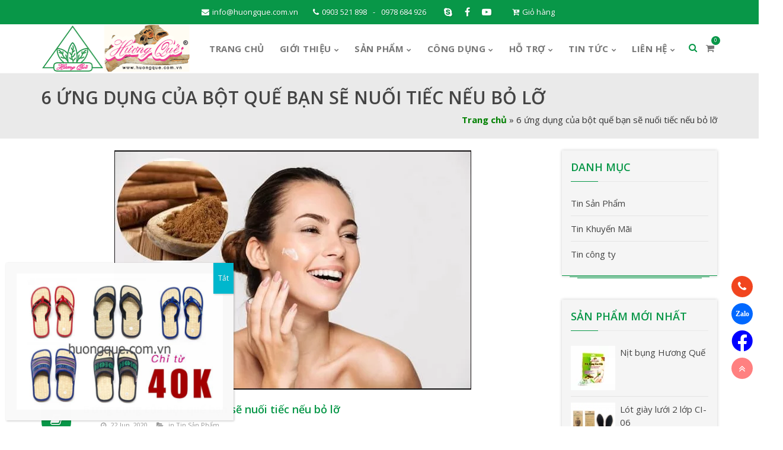

--- FILE ---
content_type: text/html; charset=UTF-8
request_url: https://huongque.com.vn/6-ung-dung-cua-bot-que-ban-se-nuoi-tiec-neu-bo-lo/
body_size: 42352
content:
<!doctype html>
<html lang="vi-VN">
<head>

	<meta charset="UTF-8">
	<meta name="viewport" content="width=device-width, initial-scale=1">
	<link rel="profile" href="https://gmpg.org/xfn/11">
	<!-- Google Fonts -->
    <link href='https://fonts.googleapis.com/css?family=Open+Sans:300italic,400italic,600italic,700italic,800italic,400,300,600,700,800&subset=latin,vietnamese&display=swap' rel='stylesheet' type='text/css'>
    <link rel="shortcut icon" href="https://huongque.com.vn/wp-content/themes/huongque/images/logo-ico.ico"/>
    <link rel="stylesheet" href="https://huongque.com.vn/wp-content/themes/huongque/css/custom.css"/>
	<meta name="p:domain_verify" content="2f90799566371877b130994bf2cdbd3d"/>
    <!-- Facebook Pixel Code -->
	<script>
	setTimeout( function () {
	  !function(f,b,e,v,n,t,s)
	  {if(f.fbq)return;n=f.fbq=function(){n.callMethod?
	  n.callMethod.apply(n,arguments):n.queue.push(arguments)};
	  if(!f._fbq)f._fbq=n;n.push=n;n.loaded=!0;n.version='2.0';
	  n.queue=[];t=b.createElement(e);t.async=!0;
	  t.src=v;s=b.getElementsByTagName(e)[0];
	  s.parentNode.insertBefore(t,s)}(window, document,'script',
	  'https://connect.facebook.net/en_US/fbevents.js');
	  fbq('init', '2186126771634710');
	  fbq('track', 'PageView');
	}, 3000);
	</script>
	<noscript><img height="1" width="1" style="display:none"
	  src="https://www.facebook.com/tr?id=2186126771634710&ev=PageView&noscript=1"
	/></noscript>
	<!-- End Facebook Pixel Code -->
<!-- harafunnel -->
<!--<script src="https://assets.harafunnel.com/widget/140401590102513.js" async="async"></script>-->
	<meta name='robots' content='index, follow, max-image-preview:large, max-snippet:-1, max-video-preview:-1' />
	<style>img:is([sizes="auto" i], [sizes^="auto," i]) { contain-intrinsic-size: 3000px 1500px }</style>
	<link rel="alternate" hreflang="vi" href="https://huongque.com.vn/6-ung-dung-cua-bot-que-ban-se-nuoi-tiec-neu-bo-lo/" />
<link rel="alternate" hreflang="x-default" href="https://huongque.com.vn/6-ung-dung-cua-bot-que-ban-se-nuoi-tiec-neu-bo-lo/" />

	<!-- This site is optimized with the Yoast SEO Premium plugin v24.4 (Yoast SEO v24.4) - https://yoast.com/wordpress/plugins/seo/ -->
	<title>6 ứng dụng của bột quế bạn sẽ nuối tiếc nếu bỏ lỡ</title>
	<meta name="description" content="Bột quế có nhiều tác dụng, có thể dùng để làm thức ăn, nước uống, làm đẹp, ngâm chân, làm thơm phòng hay xua đuổi côn trùng rất hiệu quả" />
	<link rel="canonical" href="https://huongque.com.vn/6-ung-dung-cua-bot-que-ban-se-nuoi-tiec-neu-bo-lo/" />
	<meta property="og:locale" content="vi_VN" />
	<meta property="og:type" content="article" />
	<meta property="og:title" content="6 ứng dụng của bột quế bạn sẽ nuối tiếc nếu bỏ lỡ" />
	<meta property="og:description" content="Bột quế có nhiều tác dụng, có thể dùng để làm thức ăn, nước uống, làm đẹp, ngâm chân, làm thơm phòng hay xua đuổi côn trùng rất hiệu quả" />
	<meta property="og:url" content="https://huongque.com.vn/6-ung-dung-cua-bot-que-ban-se-nuoi-tiec-neu-bo-lo/" />
	<meta property="og:site_name" content="Hương Quế" />
	<meta property="article:published_time" content="2020-06-22T08:42:00+00:00" />
	<meta property="article:modified_time" content="2020-06-22T08:50:49+00:00" />
	<meta property="og:image" content="https://huongque.com.vn/wp-content/uploads/2020/06/5.3.png" />
	<meta property="og:image:width" content="602" />
	<meta property="og:image:height" content="404" />
	<meta property="og:image:type" content="image/png" />
	<meta name="author" content="Admin" />
	<meta name="twitter:card" content="summary_large_image" />
	<meta name="twitter:label1" content="Written by" />
	<meta name="twitter:data1" content="Admin" />
	<meta name="twitter:label2" content="Est. reading time" />
	<meta name="twitter:data2" content="8 minutes" />
	<script type="application/ld+json" class="yoast-schema-graph">{"@context":"https://schema.org","@graph":[{"@type":"Article","@id":"https://huongque.com.vn/6-ung-dung-cua-bot-que-ban-se-nuoi-tiec-neu-bo-lo/#article","isPartOf":{"@id":"https://huongque.com.vn/6-ung-dung-cua-bot-que-ban-se-nuoi-tiec-neu-bo-lo/"},"author":{"name":"Admin","@id":"https://huongque.com.vn/#/schema/person/0f45ea6bb8f9c65671cb924be5b12ecf"},"headline":"6 ứng dụng của bột quế bạn sẽ nuối tiếc nếu bỏ lỡ","datePublished":"2020-06-22T08:42:00+00:00","dateModified":"2020-06-22T08:50:49+00:00","mainEntityOfPage":{"@id":"https://huongque.com.vn/6-ung-dung-cua-bot-que-ban-se-nuoi-tiec-neu-bo-lo/"},"wordCount":1594,"commentCount":0,"publisher":{"@id":"https://huongque.com.vn/#organization"},"image":{"@id":"https://huongque.com.vn/6-ung-dung-cua-bot-que-ban-se-nuoi-tiec-neu-bo-lo/#primaryimage"},"thumbnailUrl":"https://huongque.com.vn/wp-content/uploads/2020/06/5.3.png","keywords":["bột quế","bột quế 100%","bột quế nguyên chất","bột quế Trà My"],"articleSection":["Tin Sản Phẩm"],"inLanguage":"vi-VN","potentialAction":[{"@type":"CommentAction","name":"Comment","target":["https://huongque.com.vn/6-ung-dung-cua-bot-que-ban-se-nuoi-tiec-neu-bo-lo/#respond"]}]},{"@type":"WebPage","@id":"https://huongque.com.vn/6-ung-dung-cua-bot-que-ban-se-nuoi-tiec-neu-bo-lo/","url":"https://huongque.com.vn/6-ung-dung-cua-bot-que-ban-se-nuoi-tiec-neu-bo-lo/","name":"6 ứng dụng của bột quế bạn sẽ nuối tiếc nếu bỏ lỡ","isPartOf":{"@id":"https://huongque.com.vn/#website"},"primaryImageOfPage":{"@id":"https://huongque.com.vn/6-ung-dung-cua-bot-que-ban-se-nuoi-tiec-neu-bo-lo/#primaryimage"},"image":{"@id":"https://huongque.com.vn/6-ung-dung-cua-bot-que-ban-se-nuoi-tiec-neu-bo-lo/#primaryimage"},"thumbnailUrl":"https://huongque.com.vn/wp-content/uploads/2020/06/5.3.png","datePublished":"2020-06-22T08:42:00+00:00","dateModified":"2020-06-22T08:50:49+00:00","description":"Bột quế có nhiều tác dụng, có thể dùng để làm thức ăn, nước uống, làm đẹp, ngâm chân, làm thơm phòng hay xua đuổi côn trùng rất hiệu quả","breadcrumb":{"@id":"https://huongque.com.vn/6-ung-dung-cua-bot-que-ban-se-nuoi-tiec-neu-bo-lo/#breadcrumb"},"inLanguage":"vi-VN","potentialAction":[{"@type":"ReadAction","target":["https://huongque.com.vn/6-ung-dung-cua-bot-que-ban-se-nuoi-tiec-neu-bo-lo/"]}]},{"@type":"ImageObject","inLanguage":"vi-VN","@id":"https://huongque.com.vn/6-ung-dung-cua-bot-que-ban-se-nuoi-tiec-neu-bo-lo/#primaryimage","url":"https://huongque.com.vn/wp-content/uploads/2020/06/5.3.png","contentUrl":"https://huongque.com.vn/wp-content/uploads/2020/06/5.3.png","width":602,"height":404},{"@type":"BreadcrumbList","@id":"https://huongque.com.vn/6-ung-dung-cua-bot-que-ban-se-nuoi-tiec-neu-bo-lo/#breadcrumb","itemListElement":[{"@type":"ListItem","position":1,"name":"Trang chủ","item":"https://huongque.com.vn/"},{"@type":"ListItem","position":2,"name":"6 ứng dụng của bột quế bạn sẽ nuối tiếc nếu bỏ lỡ"}]},{"@type":"WebSite","@id":"https://huongque.com.vn/#website","url":"https://huongque.com.vn/","name":"Hương Quế","description":"lót giày quế, lót giày hương quế, dép chiếu, dép tre, dép cói, bột quế, nịt cao cấp hương quế, túi thơm hương quế, thảm cao cấp hương quế","publisher":{"@id":"https://huongque.com.vn/#organization"},"potentialAction":[{"@type":"SearchAction","target":{"@type":"EntryPoint","urlTemplate":"https://huongque.com.vn/?s={search_term_string}"},"query-input":{"@type":"PropertyValueSpecification","valueRequired":true,"valueName":"search_term_string"}}],"inLanguage":"vi-VN"},{"@type":"Organization","@id":"https://huongque.com.vn/#organization","name":"Công ty TNHH SX CB KD XNK Hương Quế","url":"https://huongque.com.vn/","logo":{"@type":"ImageObject","inLanguage":"vi-VN","@id":"https://huongque.com.vn/#/schema/logo/image/","url":"https://huongque.com.vn/wp-content/uploads/2019/03/logosf.png","contentUrl":"https://huongque.com.vn/wp-content/uploads/2019/03/logosf.png","width":501,"height":160,"caption":"Công ty TNHH SX CB KD XNK Hương Quế"},"image":{"@id":"https://huongque.com.vn/#/schema/logo/image/"}},{"@type":"Person","@id":"https://huongque.com.vn/#/schema/person/0f45ea6bb8f9c65671cb924be5b12ecf","name":"Admin","image":{"@type":"ImageObject","inLanguage":"vi-VN","@id":"https://huongque.com.vn/#/schema/person/image/","url":"https://secure.gravatar.com/avatar/7a4f14e8de54920ea214bda68b5d3808?s=96&d=retro&r=g","contentUrl":"https://secure.gravatar.com/avatar/7a4f14e8de54920ea214bda68b5d3808?s=96&d=retro&r=g","caption":"Admin"}}]}</script>
	<!-- / Yoast SEO Premium plugin. -->


<link rel='dns-prefetch' href='//www.google.com' />
<link rel="alternate" type="application/rss+xml" title="Hương Quế &raquo; Feed" href="https://huongque.com.vn/feed/" />
<link rel="alternate" type="application/rss+xml" title="Hương Quế &raquo; Comments Feed" href="https://huongque.com.vn/comments/feed/" />
<script type="text/javascript">
/* <![CDATA[ */
window._wpemojiSettings = {"baseUrl":"https:\/\/s.w.org\/images\/core\/emoji\/15.0.3\/72x72\/","ext":".png","svgUrl":"https:\/\/s.w.org\/images\/core\/emoji\/15.0.3\/svg\/","svgExt":".svg","source":{"concatemoji":"https:\/\/huongque.com.vn\/wp-includes\/js\/wp-emoji-release.min.js?ver=6.7.4"}};
/*! This file is auto-generated */
!function(i,n){var o,s,e;function c(e){try{var t={supportTests:e,timestamp:(new Date).valueOf()};sessionStorage.setItem(o,JSON.stringify(t))}catch(e){}}function p(e,t,n){e.clearRect(0,0,e.canvas.width,e.canvas.height),e.fillText(t,0,0);var t=new Uint32Array(e.getImageData(0,0,e.canvas.width,e.canvas.height).data),r=(e.clearRect(0,0,e.canvas.width,e.canvas.height),e.fillText(n,0,0),new Uint32Array(e.getImageData(0,0,e.canvas.width,e.canvas.height).data));return t.every(function(e,t){return e===r[t]})}function u(e,t,n){switch(t){case"flag":return n(e,"\ud83c\udff3\ufe0f\u200d\u26a7\ufe0f","\ud83c\udff3\ufe0f\u200b\u26a7\ufe0f")?!1:!n(e,"\ud83c\uddfa\ud83c\uddf3","\ud83c\uddfa\u200b\ud83c\uddf3")&&!n(e,"\ud83c\udff4\udb40\udc67\udb40\udc62\udb40\udc65\udb40\udc6e\udb40\udc67\udb40\udc7f","\ud83c\udff4\u200b\udb40\udc67\u200b\udb40\udc62\u200b\udb40\udc65\u200b\udb40\udc6e\u200b\udb40\udc67\u200b\udb40\udc7f");case"emoji":return!n(e,"\ud83d\udc26\u200d\u2b1b","\ud83d\udc26\u200b\u2b1b")}return!1}function f(e,t,n){var r="undefined"!=typeof WorkerGlobalScope&&self instanceof WorkerGlobalScope?new OffscreenCanvas(300,150):i.createElement("canvas"),a=r.getContext("2d",{willReadFrequently:!0}),o=(a.textBaseline="top",a.font="600 32px Arial",{});return e.forEach(function(e){o[e]=t(a,e,n)}),o}function t(e){var t=i.createElement("script");t.src=e,t.defer=!0,i.head.appendChild(t)}"undefined"!=typeof Promise&&(o="wpEmojiSettingsSupports",s=["flag","emoji"],n.supports={everything:!0,everythingExceptFlag:!0},e=new Promise(function(e){i.addEventListener("DOMContentLoaded",e,{once:!0})}),new Promise(function(t){var n=function(){try{var e=JSON.parse(sessionStorage.getItem(o));if("object"==typeof e&&"number"==typeof e.timestamp&&(new Date).valueOf()<e.timestamp+604800&&"object"==typeof e.supportTests)return e.supportTests}catch(e){}return null}();if(!n){if("undefined"!=typeof Worker&&"undefined"!=typeof OffscreenCanvas&&"undefined"!=typeof URL&&URL.createObjectURL&&"undefined"!=typeof Blob)try{var e="postMessage("+f.toString()+"("+[JSON.stringify(s),u.toString(),p.toString()].join(",")+"));",r=new Blob([e],{type:"text/javascript"}),a=new Worker(URL.createObjectURL(r),{name:"wpTestEmojiSupports"});return void(a.onmessage=function(e){c(n=e.data),a.terminate(),t(n)})}catch(e){}c(n=f(s,u,p))}t(n)}).then(function(e){for(var t in e)n.supports[t]=e[t],n.supports.everything=n.supports.everything&&n.supports[t],"flag"!==t&&(n.supports.everythingExceptFlag=n.supports.everythingExceptFlag&&n.supports[t]);n.supports.everythingExceptFlag=n.supports.everythingExceptFlag&&!n.supports.flag,n.DOMReady=!1,n.readyCallback=function(){n.DOMReady=!0}}).then(function(){return e}).then(function(){var e;n.supports.everything||(n.readyCallback(),(e=n.source||{}).concatemoji?t(e.concatemoji):e.wpemoji&&e.twemoji&&(t(e.twemoji),t(e.wpemoji)))}))}((window,document),window._wpemojiSettings);
/* ]]> */
</script>
<link rel='stylesheet' id='mycred-woo-plus-frontend-css-css' href='https://huongque.com.vn/wp-content/plugins/mycred-woocommerce-plus/build/cart/cart-order-total/frontend.css?ver=1.8' type='text/css' media='all' />
<link rel='stylesheet' id='mycred-woo-frontend-css-css' href='https://huongque.com.vn/wp-content/plugins/mycred/addons/gateway/carts/block-compatibility/build/mycred-woo-block-style.css?ver=1.4' type='text/css' media='all' />
<link rel='stylesheet' id='xoo-aff-style-css' href='https://huongque.com.vn/wp-content/plugins/easy-login-woocommerce/xoo-form-fields-fw/assets/css/xoo-aff-style.css?ver=2.0.2' type='text/css' media='all' />
<style id='xoo-aff-style-inline-css' type='text/css'>

.xoo-aff-input-group .xoo-aff-input-icon{
	background-color:  #eee;
	color:  #555;
	max-width: 40px;
	min-width: 40px;
	border-color:  #ccc;
	border-width: 1px;
	font-size: 14px;
}
.xoo-aff-group{
	margin-bottom: 30px;
}

.xoo-aff-group input[type="text"], .xoo-aff-group input[type="password"], .xoo-aff-group input[type="email"], .xoo-aff-group input[type="number"], .xoo-aff-group select, .xoo-aff-group select + .select2, .xoo-aff-group input[type="tel"], .xoo-aff-group input[type="file"]{
	background-color: #fff;
	color: #777;
	border-width: 1px;
	border-color: #cccccc;
	height: 50px;
}


.xoo-aff-group input[type="file"]{
	line-height: calc(50px - 13px);
}



.xoo-aff-group input[type="text"]::placeholder, .xoo-aff-group input[type="password"]::placeholder, .xoo-aff-group input[type="email"]::placeholder, .xoo-aff-group input[type="number"]::placeholder, .xoo-aff-group select::placeholder, .xoo-aff-group input[type="tel"]::placeholder, .xoo-aff-group .select2-selection__rendered, .xoo-aff-group .select2-container--default .select2-selection--single .select2-selection__rendered, .xoo-aff-group input[type="file"]::placeholder, .xoo-aff-group input::file-selector-button{
	color: #777;
}

.xoo-aff-group input[type="text"]:focus, .xoo-aff-group input[type="password"]:focus, .xoo-aff-group input[type="email"]:focus, .xoo-aff-group input[type="number"]:focus, .xoo-aff-group select:focus, .xoo-aff-group select + .select2:focus, .xoo-aff-group input[type="tel"]:focus, .xoo-aff-group input[type="file"]:focus{
	background-color: #ededed;
	color: #000;
}

[placeholder]:focus::-webkit-input-placeholder{
	color: #000!important;
}


.xoo-aff-input-icon + input[type="text"], .xoo-aff-input-icon + input[type="password"], .xoo-aff-input-icon + input[type="email"], .xoo-aff-input-icon + input[type="number"], .xoo-aff-input-icon + select, .xoo-aff-input-icon + select + .select2,  .xoo-aff-input-icon + input[type="tel"], .xoo-aff-input-icon + input[type="file"]{
	border-bottom-left-radius: 0;
	border-top-left-radius: 0;
}
</style>
<link rel='stylesheet' id='xoo-aff-font-awesome5-css' href='https://huongque.com.vn/wp-content/plugins/easy-login-woocommerce/xoo-form-fields-fw/lib/fontawesome5/css/all.min.css?ver=6.7.4' type='text/css' media='all' />
<style id='wp-emoji-styles-inline-css' type='text/css'>

	img.wp-smiley, img.emoji {
		display: inline !important;
		border: none !important;
		box-shadow: none !important;
		height: 1em !important;
		width: 1em !important;
		margin: 0 0.07em !important;
		vertical-align: -0.1em !important;
		background: none !important;
		padding: 0 !important;
	}
</style>
<link rel='stylesheet' id='wp-block-library-css' href='https://huongque.com.vn/wp-includes/css/dist/block-library/style.min.css?ver=6.7.4' type='text/css' media='all' />
<style id='classic-theme-styles-inline-css' type='text/css'>
/*! This file is auto-generated */
.wp-block-button__link{color:#fff;background-color:#32373c;border-radius:9999px;box-shadow:none;text-decoration:none;padding:calc(.667em + 2px) calc(1.333em + 2px);font-size:1.125em}.wp-block-file__button{background:#32373c;color:#fff;text-decoration:none}
</style>
<style id='global-styles-inline-css' type='text/css'>
:root{--wp--preset--aspect-ratio--square: 1;--wp--preset--aspect-ratio--4-3: 4/3;--wp--preset--aspect-ratio--3-4: 3/4;--wp--preset--aspect-ratio--3-2: 3/2;--wp--preset--aspect-ratio--2-3: 2/3;--wp--preset--aspect-ratio--16-9: 16/9;--wp--preset--aspect-ratio--9-16: 9/16;--wp--preset--color--black: #000000;--wp--preset--color--cyan-bluish-gray: #abb8c3;--wp--preset--color--white: #ffffff;--wp--preset--color--pale-pink: #f78da7;--wp--preset--color--vivid-red: #cf2e2e;--wp--preset--color--luminous-vivid-orange: #ff6900;--wp--preset--color--luminous-vivid-amber: #fcb900;--wp--preset--color--light-green-cyan: #7bdcb5;--wp--preset--color--vivid-green-cyan: #00d084;--wp--preset--color--pale-cyan-blue: #8ed1fc;--wp--preset--color--vivid-cyan-blue: #0693e3;--wp--preset--color--vivid-purple: #9b51e0;--wp--preset--gradient--vivid-cyan-blue-to-vivid-purple: linear-gradient(135deg,rgba(6,147,227,1) 0%,rgb(155,81,224) 100%);--wp--preset--gradient--light-green-cyan-to-vivid-green-cyan: linear-gradient(135deg,rgb(122,220,180) 0%,rgb(0,208,130) 100%);--wp--preset--gradient--luminous-vivid-amber-to-luminous-vivid-orange: linear-gradient(135deg,rgba(252,185,0,1) 0%,rgba(255,105,0,1) 100%);--wp--preset--gradient--luminous-vivid-orange-to-vivid-red: linear-gradient(135deg,rgba(255,105,0,1) 0%,rgb(207,46,46) 100%);--wp--preset--gradient--very-light-gray-to-cyan-bluish-gray: linear-gradient(135deg,rgb(238,238,238) 0%,rgb(169,184,195) 100%);--wp--preset--gradient--cool-to-warm-spectrum: linear-gradient(135deg,rgb(74,234,220) 0%,rgb(151,120,209) 20%,rgb(207,42,186) 40%,rgb(238,44,130) 60%,rgb(251,105,98) 80%,rgb(254,248,76) 100%);--wp--preset--gradient--blush-light-purple: linear-gradient(135deg,rgb(255,206,236) 0%,rgb(152,150,240) 100%);--wp--preset--gradient--blush-bordeaux: linear-gradient(135deg,rgb(254,205,165) 0%,rgb(254,45,45) 50%,rgb(107,0,62) 100%);--wp--preset--gradient--luminous-dusk: linear-gradient(135deg,rgb(255,203,112) 0%,rgb(199,81,192) 50%,rgb(65,88,208) 100%);--wp--preset--gradient--pale-ocean: linear-gradient(135deg,rgb(255,245,203) 0%,rgb(182,227,212) 50%,rgb(51,167,181) 100%);--wp--preset--gradient--electric-grass: linear-gradient(135deg,rgb(202,248,128) 0%,rgb(113,206,126) 100%);--wp--preset--gradient--midnight: linear-gradient(135deg,rgb(2,3,129) 0%,rgb(40,116,252) 100%);--wp--preset--font-size--small: 13px;--wp--preset--font-size--medium: 20px;--wp--preset--font-size--large: 36px;--wp--preset--font-size--x-large: 42px;--wp--preset--font-family--inter: "Inter", sans-serif;--wp--preset--font-family--cardo: Cardo;--wp--preset--spacing--20: 0.44rem;--wp--preset--spacing--30: 0.67rem;--wp--preset--spacing--40: 1rem;--wp--preset--spacing--50: 1.5rem;--wp--preset--spacing--60: 2.25rem;--wp--preset--spacing--70: 3.38rem;--wp--preset--spacing--80: 5.06rem;--wp--preset--shadow--natural: 6px 6px 9px rgba(0, 0, 0, 0.2);--wp--preset--shadow--deep: 12px 12px 50px rgba(0, 0, 0, 0.4);--wp--preset--shadow--sharp: 6px 6px 0px rgba(0, 0, 0, 0.2);--wp--preset--shadow--outlined: 6px 6px 0px -3px rgba(255, 255, 255, 1), 6px 6px rgba(0, 0, 0, 1);--wp--preset--shadow--crisp: 6px 6px 0px rgba(0, 0, 0, 1);}:where(.is-layout-flex){gap: 0.5em;}:where(.is-layout-grid){gap: 0.5em;}body .is-layout-flex{display: flex;}.is-layout-flex{flex-wrap: wrap;align-items: center;}.is-layout-flex > :is(*, div){margin: 0;}body .is-layout-grid{display: grid;}.is-layout-grid > :is(*, div){margin: 0;}:where(.wp-block-columns.is-layout-flex){gap: 2em;}:where(.wp-block-columns.is-layout-grid){gap: 2em;}:where(.wp-block-post-template.is-layout-flex){gap: 1.25em;}:where(.wp-block-post-template.is-layout-grid){gap: 1.25em;}.has-black-color{color: var(--wp--preset--color--black) !important;}.has-cyan-bluish-gray-color{color: var(--wp--preset--color--cyan-bluish-gray) !important;}.has-white-color{color: var(--wp--preset--color--white) !important;}.has-pale-pink-color{color: var(--wp--preset--color--pale-pink) !important;}.has-vivid-red-color{color: var(--wp--preset--color--vivid-red) !important;}.has-luminous-vivid-orange-color{color: var(--wp--preset--color--luminous-vivid-orange) !important;}.has-luminous-vivid-amber-color{color: var(--wp--preset--color--luminous-vivid-amber) !important;}.has-light-green-cyan-color{color: var(--wp--preset--color--light-green-cyan) !important;}.has-vivid-green-cyan-color{color: var(--wp--preset--color--vivid-green-cyan) !important;}.has-pale-cyan-blue-color{color: var(--wp--preset--color--pale-cyan-blue) !important;}.has-vivid-cyan-blue-color{color: var(--wp--preset--color--vivid-cyan-blue) !important;}.has-vivid-purple-color{color: var(--wp--preset--color--vivid-purple) !important;}.has-black-background-color{background-color: var(--wp--preset--color--black) !important;}.has-cyan-bluish-gray-background-color{background-color: var(--wp--preset--color--cyan-bluish-gray) !important;}.has-white-background-color{background-color: var(--wp--preset--color--white) !important;}.has-pale-pink-background-color{background-color: var(--wp--preset--color--pale-pink) !important;}.has-vivid-red-background-color{background-color: var(--wp--preset--color--vivid-red) !important;}.has-luminous-vivid-orange-background-color{background-color: var(--wp--preset--color--luminous-vivid-orange) !important;}.has-luminous-vivid-amber-background-color{background-color: var(--wp--preset--color--luminous-vivid-amber) !important;}.has-light-green-cyan-background-color{background-color: var(--wp--preset--color--light-green-cyan) !important;}.has-vivid-green-cyan-background-color{background-color: var(--wp--preset--color--vivid-green-cyan) !important;}.has-pale-cyan-blue-background-color{background-color: var(--wp--preset--color--pale-cyan-blue) !important;}.has-vivid-cyan-blue-background-color{background-color: var(--wp--preset--color--vivid-cyan-blue) !important;}.has-vivid-purple-background-color{background-color: var(--wp--preset--color--vivid-purple) !important;}.has-black-border-color{border-color: var(--wp--preset--color--black) !important;}.has-cyan-bluish-gray-border-color{border-color: var(--wp--preset--color--cyan-bluish-gray) !important;}.has-white-border-color{border-color: var(--wp--preset--color--white) !important;}.has-pale-pink-border-color{border-color: var(--wp--preset--color--pale-pink) !important;}.has-vivid-red-border-color{border-color: var(--wp--preset--color--vivid-red) !important;}.has-luminous-vivid-orange-border-color{border-color: var(--wp--preset--color--luminous-vivid-orange) !important;}.has-luminous-vivid-amber-border-color{border-color: var(--wp--preset--color--luminous-vivid-amber) !important;}.has-light-green-cyan-border-color{border-color: var(--wp--preset--color--light-green-cyan) !important;}.has-vivid-green-cyan-border-color{border-color: var(--wp--preset--color--vivid-green-cyan) !important;}.has-pale-cyan-blue-border-color{border-color: var(--wp--preset--color--pale-cyan-blue) !important;}.has-vivid-cyan-blue-border-color{border-color: var(--wp--preset--color--vivid-cyan-blue) !important;}.has-vivid-purple-border-color{border-color: var(--wp--preset--color--vivid-purple) !important;}.has-vivid-cyan-blue-to-vivid-purple-gradient-background{background: var(--wp--preset--gradient--vivid-cyan-blue-to-vivid-purple) !important;}.has-light-green-cyan-to-vivid-green-cyan-gradient-background{background: var(--wp--preset--gradient--light-green-cyan-to-vivid-green-cyan) !important;}.has-luminous-vivid-amber-to-luminous-vivid-orange-gradient-background{background: var(--wp--preset--gradient--luminous-vivid-amber-to-luminous-vivid-orange) !important;}.has-luminous-vivid-orange-to-vivid-red-gradient-background{background: var(--wp--preset--gradient--luminous-vivid-orange-to-vivid-red) !important;}.has-very-light-gray-to-cyan-bluish-gray-gradient-background{background: var(--wp--preset--gradient--very-light-gray-to-cyan-bluish-gray) !important;}.has-cool-to-warm-spectrum-gradient-background{background: var(--wp--preset--gradient--cool-to-warm-spectrum) !important;}.has-blush-light-purple-gradient-background{background: var(--wp--preset--gradient--blush-light-purple) !important;}.has-blush-bordeaux-gradient-background{background: var(--wp--preset--gradient--blush-bordeaux) !important;}.has-luminous-dusk-gradient-background{background: var(--wp--preset--gradient--luminous-dusk) !important;}.has-pale-ocean-gradient-background{background: var(--wp--preset--gradient--pale-ocean) !important;}.has-electric-grass-gradient-background{background: var(--wp--preset--gradient--electric-grass) !important;}.has-midnight-gradient-background{background: var(--wp--preset--gradient--midnight) !important;}.has-small-font-size{font-size: var(--wp--preset--font-size--small) !important;}.has-medium-font-size{font-size: var(--wp--preset--font-size--medium) !important;}.has-large-font-size{font-size: var(--wp--preset--font-size--large) !important;}.has-x-large-font-size{font-size: var(--wp--preset--font-size--x-large) !important;}
:where(.wp-block-post-template.is-layout-flex){gap: 1.25em;}:where(.wp-block-post-template.is-layout-grid){gap: 1.25em;}
:where(.wp-block-columns.is-layout-flex){gap: 2em;}:where(.wp-block-columns.is-layout-grid){gap: 2em;}
:root :where(.wp-block-pullquote){font-size: 1.5em;line-height: 1.6;}
</style>
<link rel='stylesheet' id='contact-form-7-css' href='https://huongque.com.vn/wp-content/plugins/contact-form-7/includes/css/styles.css?ver=6.0.6' type='text/css' media='all' />
<link rel='stylesheet' id='toc-screen-css' href='https://huongque.com.vn/wp-content/plugins/table-of-contents-plus/screen.min.css?ver=2411.1' type='text/css' media='all' />
<link rel='stylesheet' id='woocommerce-layout-css' href='https://huongque.com.vn/wp-content/plugins/woocommerce/assets/css/woocommerce-layout.css?ver=9.6.3' type='text/css' media='all' />
<link rel='stylesheet' id='woocommerce-smallscreen-css' href='https://huongque.com.vn/wp-content/plugins/woocommerce/assets/css/woocommerce-smallscreen.css?ver=9.6.3' type='text/css' media='only screen and (max-width: 768px)' />
<link rel='stylesheet' id='woocommerce-general-css' href='https://huongque.com.vn/wp-content/plugins/woocommerce/assets/css/woocommerce.css?ver=9.6.3' type='text/css' media='all' />
<style id='woocommerce-inline-inline-css' type='text/css'>
.woocommerce form .form-row .required { visibility: visible; }
</style>
<link rel='stylesheet' id='wpml-legacy-horizontal-list-0-css' href='https://huongque.com.vn/wp-content/plugins/sitepress-multilingual-cms/templates/language-switchers/legacy-list-horizontal/style.min.css?ver=1' type='text/css' media='all' />
<link rel='stylesheet' id='xoo-el-style-css' href='https://huongque.com.vn/wp-content/plugins/easy-login-woocommerce/assets/css/xoo-el-style.css?ver=2.8.6' type='text/css' media='all' />
<style id='xoo-el-style-inline-css' type='text/css'>

	.xoo-el-form-container button.btn.button.xoo-el-action-btn{
		background-color: #000000;
		color: #ffffff;
		font-weight: 600;
		font-size: 15px;
		height: 40px;
	}

.xoo-el-container:not(.xoo-el-style-slider) .xoo-el-inmodal{
	max-width: 800px;
	max-height: 600px;
}

.xoo-el-style-slider .xoo-el-modal{
	transform: translateX(800px);
	max-width: 800px;
}

	.xoo-el-sidebar{
		background-image: url(https://huongque.com.vn/wp-content/plugins/easy-login-woocommerce/assets/images/popup-sidebar.jpg);
		min-width: 40%;
	}

.xoo-el-main, .xoo-el-main a , .xoo-el-main label{
	color: #000000;
}
.xoo-el-srcont{
	background-color: #ffffff;
}
.xoo-el-form-container ul.xoo-el-tabs li.xoo-el-active {
	background-color: #000000;
	color: #ffffff;
}
.xoo-el-form-container ul.xoo-el-tabs li{
	background-color: #eeeeee;
	color: #000000;
	font-size: 16px;
	padding: 12px 20px;
}
.xoo-el-main{
	padding: 40px 30px;
}

.xoo-el-form-container button.xoo-el-action-btn:not(.button){
    font-weight: 600;
    font-size: 15px;
}



	.xoo-el-modal:before {
		vertical-align: middle;
	}

	.xoo-el-style-slider .xoo-el-srcont {
		justify-content: center;
	}

	.xoo-el-style-slider .xoo-el-main{
		padding-top: 10px;
		padding-bottom: 10px; 
	}





.xoo-el-popup-active .xoo-el-opac{
    opacity: 0.7;
    background-color: #000000;
}





</style>
<link rel='stylesheet' id='xoo-el-fonts-css' href='https://huongque.com.vn/wp-content/plugins/easy-login-woocommerce/assets/css/xoo-el-fonts.css?ver=2.8.6' type='text/css' media='all' />
<link rel='stylesheet' id='brands-styles-css' href='https://huongque.com.vn/wp-content/plugins/woocommerce/assets/css/brands.css?ver=9.6.3' type='text/css' media='all' />
<link rel='stylesheet' id='huongque-style-css' href='https://huongque.com.vn/wp-content/themes/huongque/style.css?ver=6.7.4' type='text/css' media='all' />
<link rel='stylesheet' id='huongque-assets-css' href='https://huongque.com.vn/wp-content/themes/huongque/css/assets.css?ver=1' type='text/css' media='all' />
<link rel='stylesheet' id='huongque-styles-css' href='https://huongque.com.vn/wp-content/themes/huongque/css/style.css?ver=1' type='text/css' media='all' />
<link rel='stylesheet' id='huongque-light-css' href='https://huongque.com.vn/wp-content/themes/huongque/css/light.css?ver=1' type='text/css' media='all' />
<link rel='stylesheet' id='huongque-default-css' href='https://huongque.com.vn/wp-content/themes/huongque/css/default.css?ver=1' type='text/css' media='all' />
<link rel='stylesheet' id='huongque-flexslider-css' href='https://huongque.com.vn/wp-content/themes/huongque/css/flexslider.css?ver=1' type='text/css' media='all' />
<link rel='stylesheet' id='huongque-paging-css' href='https://huongque.com.vn/wp-content/themes/huongque/css/paging.css?ver=1' type='text/css' media='all' />
<link rel='stylesheet' id='wcpa-frontend-css' href='https://huongque.com.vn/wp-content/plugins/woo-custom-product-addons/assets/css/style_1.css?ver=3.0.13' type='text/css' media='all' />
<link rel='stylesheet' id='mycred-front-css' href='https://huongque.com.vn/wp-content/plugins/mycred/assets/css/mycred-front.css?ver=2.9.1' type='text/css' media='all' />
<link rel='stylesheet' id='mycred-social-share-icons-css' href='https://huongque.com.vn/wp-content/plugins/mycred/assets/css/mycred-social-icons.css?ver=2.9.1' type='text/css' media='all' />
<link rel='stylesheet' id='mycred-social-share-style-css' href='https://huongque.com.vn/wp-content/plugins/mycred/assets/css/mycred-social-share.css?ver=2.9.1' type='text/css' media='all' />
<link rel='stylesheet' id='popup-maker-site-css' href='//huongque.com.vn/wp-content/uploads/pum/pum-site-styles.css?generated=1739867036&#038;ver=1.20.4' type='text/css' media='all' />
<link rel='stylesheet' id='woo-plus-css' href='https://huongque.com.vn/wp-content/plugins/mycred-woocommerce-plus/assets/css/woo-plus.css?ver=1.7.2' type='text/css' media='all' />
<script type="text/javascript" src="https://huongque.com.vn/wp-includes/js/jquery/jquery.min.js?ver=3.7.1" id="jquery-core-js"></script>
<script type="text/javascript" src="https://huongque.com.vn/wp-includes/js/jquery/jquery-migrate.min.js?ver=3.4.1" id="jquery-migrate-js"></script>
<script type="text/javascript" id="xoo-aff-js-js-extra">
/* <![CDATA[ */
var xoo_aff_localize = {"adminurl":"https:\/\/huongque.com.vn\/wp-admin\/admin-ajax.php","countries":"{\"AF\":\"Afghanistan\",\"AX\":\"\u00c5land Islands\",\"AL\":\"Albania\",\"DZ\":\"Algeria\",\"AS\":\"American Samoa\",\"AD\":\"Andorra\",\"AO\":\"Angola\",\"AI\":\"Anguilla\",\"AQ\":\"Antarctica\",\"AG\":\"Antigua and Barbuda\",\"AR\":\"Argentina\",\"AM\":\"Armenia\",\"AW\":\"Aruba\",\"AU\":\"Australia\",\"AT\":\"Austria\",\"AZ\":\"Azerbaijan\",\"BS\":\"Bahamas\",\"BH\":\"Bahrain\",\"BD\":\"Bangladesh\",\"BB\":\"Barbados\",\"BY\":\"Belarus\",\"BE\":\"Belgium\",\"PW\":\"Belau\",\"BZ\":\"Belize\",\"BJ\":\"Benin\",\"BM\":\"Bermuda\",\"BT\":\"Bhutan\",\"BO\":\"Bolivia\",\"BQ\":\"Bonaire, Saint Eustatius and Saba\",\"BA\":\"Bosnia and Herzegovina\",\"BW\":\"Botswana\",\"BV\":\"Bouvet Island\",\"BR\":\"Brazil\",\"IO\":\"British Indian Ocean Territory\",\"BN\":\"Brunei\",\"BG\":\"Bulgaria\",\"BF\":\"Burkina Faso\",\"BI\":\"Burundi\",\"KH\":\"Cambodia\",\"CM\":\"Cameroon\",\"CA\":\"Canada\",\"CV\":\"Cape Verde\",\"KY\":\"Cayman Islands\",\"CF\":\"Central African Republic\",\"TD\":\"Chad\",\"CL\":\"Chile\",\"CN\":\"China\",\"CX\":\"Christmas Island\",\"CC\":\"Cocos (Keeling) Islands\",\"CO\":\"Colombia\",\"KM\":\"Comoros\",\"CG\":\"Congo (Brazzaville)\",\"CD\":\"Congo (Kinshasa)\",\"CK\":\"Cook Islands\",\"CR\":\"Costa Rica\",\"HR\":\"Croatia\",\"CU\":\"Cuba\",\"CW\":\"Cura\u00e7ao\",\"CY\":\"Cyprus\",\"CZ\":\"Czech Republic\",\"DK\":\"Denmark\",\"DJ\":\"Djibouti\",\"DM\":\"Dominica\",\"DO\":\"Dominican Republic\",\"EC\":\"Ecuador\",\"EG\":\"Egypt\",\"SV\":\"El Salvador\",\"GQ\":\"Equatorial Guinea\",\"ER\":\"Eritrea\",\"EE\":\"Estonia\",\"ET\":\"Ethiopia\",\"FK\":\"Falkland Islands\",\"FO\":\"Faroe Islands\",\"FJ\":\"Fiji\",\"FI\":\"Finland\",\"FR\":\"France\",\"GF\":\"French Guiana\",\"PF\":\"French Polynesia\",\"TF\":\"French Southern Territories\",\"GA\":\"Gabon\",\"GM\":\"Gambia\",\"GE\":\"Georgia\",\"DE\":\"Germany\",\"GH\":\"Ghana\",\"GI\":\"Gibraltar\",\"GR\":\"Greece\",\"GL\":\"Greenland\",\"GD\":\"Grenada\",\"GP\":\"Guadeloupe\",\"GU\":\"Guam\",\"GT\":\"Guatemala\",\"GG\":\"Guernsey\",\"GN\":\"Guinea\",\"GW\":\"Guinea-Bissau\",\"GY\":\"Guyana\",\"HT\":\"Haiti\",\"HM\":\"Heard Island and McDonald Islands\",\"HN\":\"Honduras\",\"HK\":\"Hong Kong\",\"HU\":\"Hungary\",\"IS\":\"Iceland\",\"IN\":\"India\",\"ID\":\"Indonesia\",\"IR\":\"Iran\",\"IQ\":\"Iraq\",\"IE\":\"Ireland\",\"IM\":\"Isle of Man\",\"IL\":\"Israel\",\"IT\":\"Italy\",\"CI\":\"Ivory Coast\",\"JM\":\"Jamaica\",\"JP\":\"Japan\",\"JE\":\"Jersey\",\"JO\":\"Jordan\",\"KZ\":\"Kazakhstan\",\"KE\":\"Kenya\",\"KI\":\"Kiribati\",\"KW\":\"Kuwait\",\"KG\":\"Kyrgyzstan\",\"LA\":\"Laos\",\"LV\":\"Latvia\",\"LB\":\"Lebanon\",\"LS\":\"Lesotho\",\"LR\":\"Liberia\",\"LY\":\"Libya\",\"LI\":\"Liechtenstein\",\"LT\":\"Lithuania\",\"LU\":\"Luxembourg\",\"MO\":\"Macao S.A.R., China\",\"MK\":\"North Macedonia\",\"MG\":\"Madagascar\",\"MW\":\"Malawi\",\"MY\":\"Malaysia\",\"MV\":\"Maldives\",\"ML\":\"Mali\",\"MT\":\"Malta\",\"MH\":\"Marshall Islands\",\"MQ\":\"Martinique\",\"MR\":\"Mauritania\",\"MU\":\"Mauritius\",\"YT\":\"Mayotte\",\"MX\":\"Mexico\",\"FM\":\"Micronesia\",\"MD\":\"Moldova\",\"MC\":\"Monaco\",\"MN\":\"Mongolia\",\"ME\":\"Montenegro\",\"MS\":\"Montserrat\",\"MA\":\"Morocco\",\"MZ\":\"Mozambique\",\"MM\":\"Myanmar\",\"NA\":\"Namibia\",\"NR\":\"Nauru\",\"NP\":\"Nepal\",\"NL\":\"Netherlands\",\"NC\":\"New Caledonia\",\"NZ\":\"New Zealand\",\"NI\":\"Nicaragua\",\"NE\":\"Niger\",\"NG\":\"Nigeria\",\"NU\":\"Niue\",\"NF\":\"Norfolk Island\",\"MP\":\"Northern Mariana Islands\",\"KP\":\"North Korea\",\"NO\":\"Norway\",\"OM\":\"Oman\",\"PK\":\"Pakistan\",\"PS\":\"Palestinian Territory\",\"PA\":\"Panama\",\"PG\":\"Papua New Guinea\",\"PY\":\"Paraguay\",\"PE\":\"Peru\",\"PH\":\"Philippines\",\"PN\":\"Pitcairn\",\"PL\":\"Poland\",\"PT\":\"Portugal\",\"PR\":\"Puerto Rico\",\"QA\":\"Qatar\",\"RE\":\"Reunion\",\"RO\":\"Romania\",\"RU\":\"Russia\",\"RW\":\"Rwanda\",\"BL\":\"Saint Barth\u00e9lemy\",\"SH\":\"Saint Helena\",\"KN\":\"Saint Kitts and Nevis\",\"LC\":\"Saint Lucia\",\"MF\":\"Saint Martin (French part)\",\"SX\":\"Saint Martin (Dutch part)\",\"PM\":\"Saint Pierre and Miquelon\",\"VC\":\"Saint Vincent and the Grenadines\",\"SM\":\"San Marino\",\"ST\":\"S\u00e3o Tom\u00e9 and Pr\u00edncipe\",\"SA\":\"Saudi Arabia\",\"SN\":\"Senegal\",\"RS\":\"Serbia\",\"SC\":\"Seychelles\",\"SL\":\"Sierra Leone\",\"SG\":\"Singapore\",\"SK\":\"Slovakia\",\"SI\":\"Slovenia\",\"SB\":\"Solomon Islands\",\"SO\":\"Somalia\",\"ZA\":\"South Africa\",\"GS\":\"South Georgia\\\/Sandwich Islands\",\"KR\":\"South Korea\",\"SS\":\"South Sudan\",\"ES\":\"Spain\",\"LK\":\"Sri Lanka\",\"SD\":\"Sudan\",\"SR\":\"Suriname\",\"SJ\":\"Svalbard and Jan Mayen\",\"SZ\":\"Swaziland\",\"SE\":\"Sweden\",\"CH\":\"Switzerland\",\"SY\":\"Syria\",\"TW\":\"Taiwan\",\"TJ\":\"Tajikistan\",\"TZ\":\"Tanzania\",\"TH\":\"Thailand\",\"TL\":\"Timor-Leste\",\"TG\":\"Togo\",\"TK\":\"Tokelau\",\"TO\":\"Tonga\",\"TT\":\"Trinidad and Tobago\",\"TN\":\"Tunisia\",\"TR\":\"Turkey\",\"TM\":\"Turkmenistan\",\"TC\":\"Turks and Caicos Islands\",\"TV\":\"Tuvalu\",\"UG\":\"Uganda\",\"UA\":\"Ukraine\",\"AE\":\"United Arab Emirates\",\"GB\":\"United Kingdom (UK)\",\"US\":\"United States (US)\",\"UM\":\"United States (US) Minor Outlying Islands\",\"UY\":\"Uruguay\",\"UZ\":\"Uzbekistan\",\"VU\":\"Vanuatu\",\"VA\":\"Vatican\",\"VE\":\"Venezuela\",\"VN\":\"Vietnam\",\"VG\":\"Virgin Islands (British)\",\"VI\":\"Virgin Islands (US)\",\"WF\":\"Wallis and Futuna\",\"EH\":\"Western Sahara\",\"WS\":\"Samoa\",\"YE\":\"Yemen\",\"ZM\":\"Zambia\",\"ZW\":\"Zimbabwe\"}","states":"{\"AF\":[],\"AO\":{\"BGO\":\"Bengo\",\"BLU\":\"Benguela\",\"BIE\":\"Bi\\u00e9\",\"CAB\":\"Cabinda\",\"CNN\":\"Cunene\",\"HUA\":\"Huambo\",\"HUI\":\"Hu\\u00edla\",\"CCU\":\"Kuando Kubango\",\"CNO\":\"Kwanza-Norte\",\"CUS\":\"Kwanza-Sul\",\"LUA\":\"Luanda\",\"LNO\":\"Lunda-Norte\",\"LSU\":\"Lunda-Sul\",\"MAL\":\"Malanje\",\"MOX\":\"Moxico\",\"NAM\":\"Namibe\",\"UIG\":\"U\\u00edge\",\"ZAI\":\"Zaire\"},\"AR\":{\"C\":\"Ciudad Aut\u00f3noma de Buenos Aires\",\"B\":\"Buenos Aires\",\"K\":\"Catamarca\",\"H\":\"Chaco\",\"U\":\"Chubut\",\"X\":\"C\u00f3rdoba\",\"W\":\"Corrientes\",\"E\":\"Entre R\u00edos\",\"P\":\"Formosa\",\"Y\":\"Jujuy\",\"L\":\"La Pampa\",\"F\":\"La Rioja\",\"M\":\"Mendoza\",\"N\":\"Misiones\",\"Q\":\"Neuqu\u00e9n\",\"R\":\"R\u00edo Negro\",\"A\":\"Salta\",\"J\":\"San Juan\",\"D\":\"San Luis\",\"Z\":\"Santa Cruz\",\"S\":\"Santa Fe\",\"G\":\"Santiago del Estero\",\"V\":\"Tierra del Fuego\",\"T\":\"Tucum\u00e1n\"},\"AT\":[],\"AU\":{\"ACT\":\"Australian Capital Territory\",\"NSW\":\"New South Wales\",\"NT\":\"Northern Territory\",\"QLD\":\"Queensland\",\"SA\":\"South Australia\",\"TAS\":\"Tasmania\",\"VIC\":\"Victoria\",\"WA\":\"Western Australia\"},\"AX\":[],\"BD\":{\"BD-05\":\"Bagerhat\",\"BD-01\":\"Bandarban\",\"BD-02\":\"Barguna\",\"BD-06\":\"Barishal\",\"BD-07\":\"Bhola\",\"BD-03\":\"Bogura\",\"BD-04\":\"Brahmanbaria\",\"BD-09\":\"Chandpur\",\"BD-10\":\"Chattogram\",\"BD-12\":\"Chuadanga\",\"BD-11\":\"Cox's Bazar\",\"BD-08\":\"Cumilla\",\"BD-13\":\"Dhaka\",\"BD-14\":\"Dinajpur\",\"BD-15\":\"Faridpur \",\"BD-16\":\"Feni\",\"BD-19\":\"Gaibandha\",\"BD-18\":\"Gazipur\",\"BD-17\":\"Gopalganj\",\"BD-20\":\"Habiganj\",\"BD-21\":\"Jamalpur\",\"BD-22\":\"Jashore\",\"BD-25\":\"Jhalokati\",\"BD-23\":\"Jhenaidah\",\"BD-24\":\"Joypurhat\",\"BD-29\":\"Khagrachhari\",\"BD-27\":\"Khulna\",\"BD-26\":\"Kishoreganj\",\"BD-28\":\"Kurigram\",\"BD-30\":\"Kushtia\",\"BD-31\":\"Lakshmipur\",\"BD-32\":\"Lalmonirhat\",\"BD-36\":\"Madaripur\",\"BD-37\":\"Magura\",\"BD-33\":\"Manikganj \",\"BD-39\":\"Meherpur\",\"BD-38\":\"Moulvibazar\",\"BD-35\":\"Munshiganj\",\"BD-34\":\"Mymensingh\",\"BD-48\":\"Naogaon\",\"BD-43\":\"Narail\",\"BD-40\":\"Narayanganj\",\"BD-42\":\"Narsingdi\",\"BD-44\":\"Natore\",\"BD-45\":\"Nawabganj\",\"BD-41\":\"Netrakona\",\"BD-46\":\"Nilphamari\",\"BD-47\":\"Noakhali\",\"BD-49\":\"Pabna\",\"BD-52\":\"Panchagarh\",\"BD-51\":\"Patuakhali\",\"BD-50\":\"Pirojpur\",\"BD-53\":\"Rajbari\",\"BD-54\":\"Rajshahi\",\"BD-56\":\"Rangamati\",\"BD-55\":\"Rangpur\",\"BD-58\":\"Satkhira\",\"BD-62\":\"Shariatpur\",\"BD-57\":\"Sherpur\",\"BD-59\":\"Sirajganj\",\"BD-61\":\"Sunamganj\",\"BD-60\":\"Sylhet\",\"BD-63\":\"Tangail\",\"BD-64\":\"Thakurgaon\"},\"BE\":[],\"BG\":{\"BG-01\":\"Blagoevgrad\",\"BG-02\":\"Burgas\",\"BG-08\":\"Dobrich\",\"BG-07\":\"Gabrovo\",\"BG-26\":\"Haskovo\",\"BG-09\":\"Kardzhali\",\"BG-10\":\"Kyustendil\",\"BG-11\":\"Lovech\",\"BG-12\":\"Montana\",\"BG-13\":\"Pazardzhik\",\"BG-14\":\"Pernik\",\"BG-15\":\"Pleven\",\"BG-16\":\"Plovdiv\",\"BG-17\":\"Razgrad\",\"BG-18\":\"Ruse\",\"BG-27\":\"Shumen\",\"BG-19\":\"Silistra\",\"BG-20\":\"Sliven\",\"BG-21\":\"Smolyan\",\"BG-23\":\"Sofia\",\"BG-22\":\"Sofia-Grad\",\"BG-24\":\"Stara Zagora\",\"BG-25\":\"Targovishte\",\"BG-03\":\"Varna\",\"BG-04\":\"Veliko Tarnovo\",\"BG-05\":\"Vidin\",\"BG-06\":\"Vratsa\",\"BG-28\":\"Yambol\"},\"BH\":[],\"BI\":[],\"BO\":{\"B\":\"Chuquisaca\",\"H\":\"Beni\",\"C\":\"Cochabamba\",\"L\":\"La Paz\",\"O\":\"Oruro\",\"N\":\"Pando\",\"P\":\"Potos\\u00ed\",\"S\":\"Santa Cruz\",\"T\":\"Tarija\"},\"BR\":{\"AC\":\"Acre\",\"AL\":\"Alagoas\",\"AP\":\"Amap\u00e1\",\"AM\":\"Amazonas\",\"BA\":\"Bahia\",\"CE\":\"Cear\u00e1\",\"DF\":\"Distrito Federal\",\"ES\":\"Esp\u00edrito Santo\",\"GO\":\"Goi\u00e1s\",\"MA\":\"Maranh\u00e3o\",\"MT\":\"Mato Grosso\",\"MS\":\"Mato Grosso do Sul\",\"MG\":\"Minas Gerais\",\"PA\":\"Par\u00e1\",\"PB\":\"Para\u00edba\",\"PR\":\"Paran\u00e1\",\"PE\":\"Pernambuco\",\"PI\":\"Piau\u00ed\",\"RJ\":\"Rio de Janeiro\",\"RN\":\"Rio Grande do Norte\",\"RS\":\"Rio Grande do Sul\",\"RO\":\"Rond\u00f4nia\",\"RR\":\"Roraima\",\"SC\":\"Santa Catarina\",\"SP\":\"S\u00e3o Paulo\",\"SE\":\"Sergipe\",\"TO\":\"Tocantins\"},\"CA\":{\"AB\":\"Alberta\",\"BC\":\"British Columbia\",\"MB\":\"Manitoba\",\"NB\":\"New Brunswick\",\"NL\":\"Newfoundland and Labrador\",\"NT\":\"Northwest Territories\",\"NS\":\"Nova Scotia\",\"NU\":\"Nunavut\",\"ON\":\"Ontario\",\"PE\":\"Prince Edward Island\",\"QC\":\"Quebec\",\"SK\":\"Saskatchewan\",\"YT\":\"Yukon Territory\"},\"CH\":{\"AG\":\"Aargau\",\"AR\":\"Appenzell Ausserrhoden\",\"AI\":\"Appenzell Innerrhoden\",\"BL\":\"Basel-Landschaft\",\"BS\":\"Basel-Stadt\",\"BE\":\"Bern\",\"FR\":\"Fribourg\",\"GE\":\"Geneva\",\"GL\":\"Glarus\",\"GR\":\"Graub\u00fcnden\",\"JU\":\"Jura\",\"LU\":\"Luzern\",\"NE\":\"Neuch\u00e2tel\",\"NW\":\"Nidwalden\",\"OW\":\"Obwalden\",\"SH\":\"Schaffhausen\",\"SZ\":\"Schwyz\",\"SO\":\"Solothurn\",\"SG\":\"St. Gallen\",\"TG\":\"Thurgau\",\"TI\":\"Ticino\",\"UR\":\"Uri\",\"VS\":\"Valais\",\"VD\":\"Vaud\",\"ZG\":\"Zug\",\"ZH\":\"Z\u00fcrich\"},\"CN\":{\"CN1\":\"Yunnan \\\/ \u4e91\u5357\",\"CN2\":\"Beijing \\\/ \u5317\u4eac\",\"CN3\":\"Tianjin \\\/ \u5929\u6d25\",\"CN4\":\"Hebei \\\/ \u6cb3\u5317\",\"CN5\":\"Shanxi \\\/ \u5c71\u897f\",\"CN6\":\"Inner Mongolia \\\/ \u5167\u8499\u53e4\",\"CN7\":\"Liaoning \\\/ \u8fbd\u5b81\",\"CN8\":\"Jilin \\\/ \u5409\u6797\",\"CN9\":\"Heilongjiang \\\/ \u9ed1\u9f99\u6c5f\",\"CN10\":\"Shanghai \\\/ \u4e0a\u6d77\",\"CN11\":\"Jiangsu \\\/ \u6c5f\u82cf\",\"CN12\":\"Zhejiang \\\/ \u6d59\u6c5f\",\"CN13\":\"Anhui \\\/ \u5b89\u5fbd\",\"CN14\":\"Fujian \\\/ \u798f\u5efa\",\"CN15\":\"Jiangxi \\\/ \u6c5f\u897f\",\"CN16\":\"Shandong \\\/ \u5c71\u4e1c\",\"CN17\":\"Henan \\\/ \u6cb3\u5357\",\"CN18\":\"Hubei \\\/ \u6e56\u5317\",\"CN19\":\"Hunan \\\/ \u6e56\u5357\",\"CN20\":\"Guangdong \\\/ \u5e7f\u4e1c\",\"CN21\":\"Guangxi Zhuang \\\/ \u5e7f\u897f\u58ee\u65cf\",\"CN22\":\"Hainan \\\/ \u6d77\u5357\",\"CN23\":\"Chongqing \\\/ \u91cd\u5e86\",\"CN24\":\"Sichuan \\\/ \u56db\u5ddd\",\"CN25\":\"Guizhou \\\/ \u8d35\u5dde\",\"CN26\":\"Shaanxi \\\/ \u9655\u897f\",\"CN27\":\"Gansu \\\/ \u7518\u8083\",\"CN28\":\"Qinghai \\\/ \u9752\u6d77\",\"CN29\":\"Ningxia Hui \\\/ \u5b81\u590f\",\"CN30\":\"Macau \\\/ \u6fb3\u95e8\",\"CN31\":\"Tibet \\\/ \u897f\u85cf\",\"CN32\":\"Xinjiang \\\/ \u65b0\u7586\"},\"CZ\":[],\"DE\":[],\"DK\":[],\"EE\":[],\"ES\":{\"C\":\"A Coru\u00f1a\",\"VI\":\"Araba\\\/\u00c1lava\",\"AB\":\"Albacete\",\"A\":\"Alicante\",\"AL\":\"Almer\u00eda\",\"O\":\"Asturias\",\"AV\":\"\u00c1vila\",\"BA\":\"Badajoz\",\"PM\":\"Baleares\",\"B\":\"Barcelona\",\"BU\":\"Burgos\",\"CC\":\"C\u00e1ceres\",\"CA\":\"C\u00e1diz\",\"S\":\"Cantabria\",\"CS\":\"Castell\u00f3n\",\"CE\":\"Ceuta\",\"CR\":\"Ciudad Real\",\"CO\":\"C\u00f3rdoba\",\"CU\":\"Cuenca\",\"GI\":\"Girona\",\"GR\":\"Granada\",\"GU\":\"Guadalajara\",\"SS\":\"Gipuzkoa\",\"H\":\"Huelva\",\"HU\":\"Huesca\",\"J\":\"Ja\u00e9n\",\"LO\":\"La Rioja\",\"GC\":\"Las Palmas\",\"LE\":\"Le\u00f3n\",\"L\":\"Lleida\",\"LU\":\"Lugo\",\"M\":\"Madrid\",\"MA\":\"M\u00e1laga\",\"ML\":\"Melilla\",\"MU\":\"Murcia\",\"NA\":\"Navarra\",\"OR\":\"Ourense\",\"P\":\"Palencia\",\"PO\":\"Pontevedra\",\"SA\":\"Salamanca\",\"TF\":\"Santa Cruz de Tenerife\",\"SG\":\"Segovia\",\"SE\":\"Sevilla\",\"SO\":\"Soria\",\"T\":\"Tarragona\",\"TE\":\"Teruel\",\"TO\":\"Toledo\",\"V\":\"Valencia\",\"VA\":\"Valladolid\",\"BI\":\"Bizkaia\",\"ZA\":\"Zamora\",\"Z\":\"Zaragoza\"},\"FI\":[],\"FR\":[],\"GP\":[],\"GR\":{\"I\":\"\\u0391\\u03c4\\u03c4\\u03b9\\u03ba\\u03ae\",\"A\":\"\\u0391\\u03bd\\u03b1\\u03c4\\u03bf\\u03bb\\u03b9\\u03ba\\u03ae \\u039c\\u03b1\\u03ba\\u03b5\\u03b4\\u03bf\\u03bd\\u03af\\u03b1 \\u03ba\\u03b1\\u03b9 \\u0398\\u03c1\\u03ac\\u03ba\\u03b7\",\"B\":\"\\u039a\\u03b5\\u03bd\\u03c4\\u03c1\\u03b9\\u03ba\\u03ae \\u039c\\u03b1\\u03ba\\u03b5\\u03b4\\u03bf\\u03bd\\u03af\\u03b1\",\"C\":\"\\u0394\\u03c5\\u03c4\\u03b9\\u03ba\\u03ae \\u039c\\u03b1\\u03ba\\u03b5\\u03b4\\u03bf\\u03bd\\u03af\\u03b1\",\"D\":\"\\u0389\\u03c0\\u03b5\\u03b9\\u03c1\\u03bf\\u03c2\",\"E\":\"\\u0398\\u03b5\\u03c3\\u03c3\\u03b1\\u03bb\\u03af\\u03b1\",\"F\":\"\\u0399\\u03cc\\u03bd\\u03b9\\u03bf\\u03b9 \\u039d\\u03ae\\u03c3\\u03bf\\u03b9\",\"G\":\"\\u0394\\u03c5\\u03c4\\u03b9\\u03ba\\u03ae \\u0395\\u03bb\\u03bb\\u03ac\\u03b4\\u03b1\",\"H\":\"\\u03a3\\u03c4\\u03b5\\u03c1\\u03b5\\u03ac \\u0395\\u03bb\\u03bb\\u03ac\\u03b4\\u03b1\",\"J\":\"\\u03a0\\u03b5\\u03bb\\u03bf\\u03c0\\u03cc\\u03bd\\u03bd\\u03b7\\u03c3\\u03bf\\u03c2\",\"K\":\"\\u0392\\u03cc\\u03c1\\u03b5\\u03b9\\u03bf \\u0391\\u03b9\\u03b3\\u03b1\\u03af\\u03bf\",\"L\":\"\\u039d\\u03cc\\u03c4\\u03b9\\u03bf \\u0391\\u03b9\\u03b3\\u03b1\\u03af\\u03bf\",\"M\":\"\\u039a\\u03c1\\u03ae\\u03c4\\u03b7\"},\"GF\":[],\"HK\":{\"HONG KONG\":\"Hong Kong Island\",\"KOWLOON\":\"Kowloon\",\"NEW TERRITORIES\":\"New Territories\"},\"HU\":{\"BK\":\"B\\u00e1cs-Kiskun\",\"BE\":\"B\\u00e9k\\u00e9s\",\"BA\":\"Baranya\",\"BZ\":\"Borsod-Aba\\u00faj-Zempl\\u00e9n\",\"BU\":\"Budapest\",\"CS\":\"Csongr\\u00e1d\",\"FE\":\"Fej\\u00e9r\",\"GS\":\"Gy\\u0151r-Moson-Sopron\",\"HB\":\"Hajd\\u00fa-Bihar\",\"HE\":\"Heves\",\"JN\":\"J\\u00e1sz-Nagykun-Szolnok\",\"KE\":\"Kom\\u00e1rom-Esztergom\",\"NO\":\"N\\u00f3gr\\u00e1d\",\"PE\":\"Pest\",\"SO\":\"Somogy\",\"SZ\":\"Szabolcs-Szatm\\u00e1r-Bereg\",\"TO\":\"Tolna\",\"VA\":\"Vas\",\"VE\":\"Veszpr\\u00e9m\",\"ZA\":\"Zala\"},\"ID\":{\"AC\":\"Daerah Istimewa Aceh\",\"SU\":\"Sumatera Utara\",\"SB\":\"Sumatera Barat\",\"RI\":\"Riau\",\"KR\":\"Kepulauan Riau\",\"JA\":\"Jambi\",\"SS\":\"Sumatera Selatan\",\"BB\":\"Bangka Belitung\",\"BE\":\"Bengkulu\",\"LA\":\"Lampung\",\"JK\":\"DKI Jakarta\",\"JB\":\"Jawa Barat\",\"BT\":\"Banten\",\"JT\":\"Jawa Tengah\",\"JI\":\"Jawa Timur\",\"YO\":\"Daerah Istimewa Yogyakarta\",\"BA\":\"Bali\",\"NB\":\"Nusa Tenggara Barat\",\"NT\":\"Nusa Tenggara Timur\",\"KB\":\"Kalimantan Barat\",\"KT\":\"Kalimantan Tengah\",\"KI\":\"Kalimantan Timur\",\"KS\":\"Kalimantan Selatan\",\"KU\":\"Kalimantan Utara\",\"SA\":\"Sulawesi Utara\",\"ST\":\"Sulawesi Tengah\",\"SG\":\"Sulawesi Tenggara\",\"SR\":\"Sulawesi Barat\",\"SN\":\"Sulawesi Selatan\",\"GO\":\"Gorontalo\",\"MA\":\"Maluku\",\"MU\":\"Maluku Utara\",\"PA\":\"Papua\",\"PB\":\"Papua Barat\"},\"IE\":{\"CW\":\"Carlow\",\"CN\":\"Cavan\",\"CE\":\"Clare\",\"CO\":\"Cork\",\"DL\":\"Donegal\",\"D\":\"Dublin\",\"G\":\"Galway\",\"KY\":\"Kerry\",\"KE\":\"Kildare\",\"KK\":\"Kilkenny\",\"LS\":\"Laois\",\"LM\":\"Leitrim\",\"LK\":\"Limerick\",\"LD\":\"Longford\",\"LH\":\"Louth\",\"MO\":\"Mayo\",\"MH\":\"Meath\",\"MN\":\"Monaghan\",\"OY\":\"Offaly\",\"RN\":\"Roscommon\",\"SO\":\"Sligo\",\"TA\":\"Tipperary\",\"WD\":\"Waterford\",\"WH\":\"Westmeath\",\"WX\":\"Wexford\",\"WW\":\"Wicklow\"},\"IN\":{\"AP\":\"Andhra Pradesh\",\"AR\":\"Arunachal Pradesh\",\"AS\":\"Assam\",\"BR\":\"Bihar\",\"CT\":\"Chhattisgarh\",\"GA\":\"Goa\",\"GJ\":\"Gujarat\",\"HR\":\"Haryana\",\"HP\":\"Himachal Pradesh\",\"JK\":\"Jammu and Kashmir\",\"JH\":\"Jharkhand\",\"KA\":\"Karnataka\",\"KL\":\"Kerala\",\"MP\":\"Madhya Pradesh\",\"MH\":\"Maharashtra\",\"MN\":\"Manipur\",\"ML\":\"Meghalaya\",\"MZ\":\"Mizoram\",\"NL\":\"Nagaland\",\"OR\":\"Orissa\",\"PB\":\"Punjab\",\"RJ\":\"Rajasthan\",\"SK\":\"Sikkim\",\"TN\":\"Tamil Nadu\",\"TS\":\"Telangana\",\"TR\":\"Tripura\",\"UK\":\"Uttarakhand\",\"UP\":\"Uttar Pradesh\",\"WB\":\"West Bengal\",\"AN\":\"Andaman and Nicobar Islands\",\"CH\":\"Chandigarh\",\"DN\":\"Dadra and Nagar Haveli\",\"DD\":\"Daman and Diu\",\"DL\":\"Delhi\",\"LD\":\"Lakshadeep\",\"PY\":\"Pondicherry (Puducherry)\"},\"IR\":{\"KHZ\":\"Khuzestan  (\\u062e\\u0648\\u0632\\u0633\\u062a\\u0627\\u0646)\",\"THR\":\"Tehran  (\\u062a\\u0647\\u0631\\u0627\\u0646)\",\"ILM\":\"Ilaam (\\u0627\\u06cc\\u0644\\u0627\\u0645)\",\"BHR\":\"Bushehr (\\u0628\\u0648\\u0634\\u0647\\u0631)\",\"ADL\":\"Ardabil (\\u0627\\u0631\\u062f\\u0628\\u06cc\\u0644)\",\"ESF\":\"Isfahan (\\u0627\\u0635\\u0641\\u0647\\u0627\\u0646)\",\"YZD\":\"Yazd (\\u06cc\\u0632\\u062f)\",\"KRH\":\"Kermanshah (\\u06a9\\u0631\\u0645\\u0627\\u0646\\u0634\\u0627\\u0647)\",\"KRN\":\"Kerman (\\u06a9\\u0631\\u0645\\u0627\\u0646)\",\"HDN\":\"Hamadan (\\u0647\\u0645\\u062f\\u0627\\u0646)\",\"GZN\":\"Ghazvin (\\u0642\\u0632\\u0648\\u06cc\\u0646)\",\"ZJN\":\"Zanjan (\\u0632\\u0646\\u062c\\u0627\\u0646)\",\"LRS\":\"Luristan (\\u0644\\u0631\\u0633\\u062a\\u0627\\u0646)\",\"ABZ\":\"Alborz (\\u0627\\u0644\\u0628\\u0631\\u0632)\",\"EAZ\":\"East Azarbaijan (\\u0622\\u0630\\u0631\\u0628\\u0627\\u06cc\\u062c\\u0627\\u0646 \\u0634\\u0631\\u0642\\u06cc)\",\"WAZ\":\"West Azarbaijan (\\u0622\\u0630\\u0631\\u0628\\u0627\\u06cc\\u062c\\u0627\\u0646 \\u063a\\u0631\\u0628\\u06cc)\",\"CHB\":\"Chaharmahal and Bakhtiari (\\u0686\\u0647\\u0627\\u0631\\u0645\\u062d\\u0627\\u0644 \\u0648 \\u0628\\u062e\\u062a\\u06cc\\u0627\\u0631\\u06cc)\",\"SKH\":\"South Khorasan (\\u062e\\u0631\\u0627\\u0633\\u0627\\u0646 \\u062c\\u0646\\u0648\\u0628\\u06cc)\",\"RKH\":\"Razavi Khorasan (\\u062e\\u0631\\u0627\\u0633\\u0627\\u0646 \\u0631\\u0636\\u0648\\u06cc)\",\"NKH\":\"North Khorasan (\\u062e\\u0631\\u0627\\u0633\\u0627\\u0646 \\u0634\\u0645\\u0627\\u0644\\u06cc)\",\"SMN\":\"Semnan (\\u0633\\u0645\\u0646\\u0627\\u0646)\",\"FRS\":\"Fars (\\u0641\\u0627\\u0631\\u0633)\",\"QHM\":\"Qom (\\u0642\\u0645)\",\"KRD\":\"Kurdistan \\\/ \\u06a9\\u0631\\u062f\\u0633\\u062a\\u0627\\u0646)\",\"KBD\":\"Kohgiluyeh and BoyerAhmad (\\u06a9\\u0647\\u06af\\u06cc\\u0644\\u0648\\u06cc\\u06cc\\u0647 \\u0648 \\u0628\\u0648\\u06cc\\u0631\\u0627\\u062d\\u0645\\u062f)\",\"GLS\":\"Golestan (\\u06af\\u0644\\u0633\\u062a\\u0627\\u0646)\",\"GIL\":\"Gilan (\\u06af\\u06cc\\u0644\\u0627\\u0646)\",\"MZN\":\"Mazandaran (\\u0645\\u0627\\u0632\\u0646\\u062f\\u0631\\u0627\\u0646)\",\"MKZ\":\"Markazi (\\u0645\\u0631\\u06a9\\u0632\\u06cc)\",\"HRZ\":\"Hormozgan (\\u0647\\u0631\\u0645\\u0632\\u06af\\u0627\\u0646)\",\"SBN\":\"Sistan and Baluchestan (\\u0633\\u06cc\\u0633\\u062a\\u0627\\u0646 \\u0648 \\u0628\\u0644\\u0648\\u0686\\u0633\\u062a\\u0627\\u0646)\"},\"IS\":[],\"IT\":{\"AG\":\"Agrigento\",\"AL\":\"Alessandria\",\"AN\":\"Ancona\",\"AO\":\"Aosta\",\"AR\":\"Arezzo\",\"AP\":\"Ascoli Piceno\",\"AT\":\"Asti\",\"AV\":\"Avellino\",\"BA\":\"Bari\",\"BT\":\"Barletta-Andria-Trani\",\"BL\":\"Belluno\",\"BN\":\"Benevento\",\"BG\":\"Bergamo\",\"BI\":\"Biella\",\"BO\":\"Bologna\",\"BZ\":\"Bolzano\",\"BS\":\"Brescia\",\"BR\":\"Brindisi\",\"CA\":\"Cagliari\",\"CL\":\"Caltanissetta\",\"CB\":\"Campobasso\",\"CE\":\"Caserta\",\"CT\":\"Catania\",\"CZ\":\"Catanzaro\",\"CH\":\"Chieti\",\"CO\":\"Como\",\"CS\":\"Cosenza\",\"CR\":\"Cremona\",\"KR\":\"Crotone\",\"CN\":\"Cuneo\",\"EN\":\"Enna\",\"FM\":\"Fermo\",\"FE\":\"Ferrara\",\"FI\":\"Firenze\",\"FG\":\"Foggia\",\"FC\":\"Forl\\u00ec-Cesena\",\"FR\":\"Frosinone\",\"GE\":\"Genova\",\"GO\":\"Gorizia\",\"GR\":\"Grosseto\",\"IM\":\"Imperia\",\"IS\":\"Isernia\",\"SP\":\"La Spezia\",\"AQ\":\"L'Aquila\",\"LT\":\"Latina\",\"LE\":\"Lecce\",\"LC\":\"Lecco\",\"LI\":\"Livorno\",\"LO\":\"Lodi\",\"LU\":\"Lucca\",\"MC\":\"Macerata\",\"MN\":\"Mantova\",\"MS\":\"Massa-Carrara\",\"MT\":\"Matera\",\"ME\":\"Messina\",\"MI\":\"Milano\",\"MO\":\"Modena\",\"MB\":\"Monza e della Brianza\",\"NA\":\"Napoli\",\"NO\":\"Novara\",\"NU\":\"Nuoro\",\"OR\":\"Oristano\",\"PD\":\"Padova\",\"PA\":\"Palermo\",\"PR\":\"Parma\",\"PV\":\"Pavia\",\"PG\":\"Perugia\",\"PU\":\"Pesaro e Urbino\",\"PE\":\"Pescara\",\"PC\":\"Piacenza\",\"PI\":\"Pisa\",\"PT\":\"Pistoia\",\"PN\":\"Pordenone\",\"PZ\":\"Potenza\",\"PO\":\"Prato\",\"RG\":\"Ragusa\",\"RA\":\"Ravenna\",\"RC\":\"Reggio Calabria\",\"RE\":\"Reggio Emilia\",\"RI\":\"Rieti\",\"RN\":\"Rimini\",\"RM\":\"Roma\",\"RO\":\"Rovigo\",\"SA\":\"Salerno\",\"SS\":\"Sassari\",\"SV\":\"Savona\",\"SI\":\"Siena\",\"SR\":\"Siracusa\",\"SO\":\"Sondrio\",\"SU\":\"Sud Sardegna\",\"TA\":\"Taranto\",\"TE\":\"Teramo\",\"TR\":\"Terni\",\"TO\":\"Torino\",\"TP\":\"Trapani\",\"TN\":\"Trento\",\"TV\":\"Treviso\",\"TS\":\"Trieste\",\"UD\":\"Udine\",\"VA\":\"Varese\",\"VE\":\"Venezia\",\"VB\":\"Verbano-Cusio-Ossola\",\"VC\":\"Vercelli\",\"VR\":\"Verona\",\"VV\":\"Vibo Valentia\",\"VI\":\"Vicenza\",\"VT\":\"Viterbo\"},\"IL\":[],\"IM\":[],\"JP\":{\"JP01\":\"Hokkaido\",\"JP02\":\"Aomori\",\"JP03\":\"Iwate\",\"JP04\":\"Miyagi\",\"JP05\":\"Akita\",\"JP06\":\"Yamagata\",\"JP07\":\"Fukushima\",\"JP08\":\"Ibaraki\",\"JP09\":\"Tochigi\",\"JP10\":\"Gunma\",\"JP11\":\"Saitama\",\"JP12\":\"Chiba\",\"JP13\":\"Tokyo\",\"JP14\":\"Kanagawa\",\"JP15\":\"Niigata\",\"JP16\":\"Toyama\",\"JP17\":\"Ishikawa\",\"JP18\":\"Fukui\",\"JP19\":\"Yamanashi\",\"JP20\":\"Nagano\",\"JP21\":\"Gifu\",\"JP22\":\"Shizuoka\",\"JP23\":\"Aichi\",\"JP24\":\"Mie\",\"JP25\":\"Shiga\",\"JP26\":\"Kyoto\",\"JP27\":\"Osaka\",\"JP28\":\"Hyogo\",\"JP29\":\"Nara\",\"JP30\":\"Wakayama\",\"JP31\":\"Tottori\",\"JP32\":\"Shimane\",\"JP33\":\"Okayama\",\"JP34\":\"Hiroshima\",\"JP35\":\"Yamaguchi\",\"JP36\":\"Tokushima\",\"JP37\":\"Kagawa\",\"JP38\":\"Ehime\",\"JP39\":\"Kochi\",\"JP40\":\"Fukuoka\",\"JP41\":\"Saga\",\"JP42\":\"Nagasaki\",\"JP43\":\"Kumamoto\",\"JP44\":\"Oita\",\"JP45\":\"Miyazaki\",\"JP46\":\"Kagoshima\",\"JP47\":\"Okinawa\"},\"KR\":[],\"KW\":[],\"LB\":[],\"LR\":{\"BM\":\"Bomi\",\"BN\":\"Bong\",\"GA\":\"Gbarpolu\",\"GB\":\"Grand Bassa\",\"GC\":\"Grand Cape Mount\",\"GG\":\"Grand Gedeh\",\"GK\":\"Grand Kru\",\"LO\":\"Lofa\",\"MA\":\"Margibi\",\"MY\":\"Maryland\",\"MO\":\"Montserrado\",\"NM\":\"Nimba\",\"RV\":\"Rivercess\",\"RG\":\"River Gee\",\"SN\":\"Sinoe\"},\"LU\":[],\"MD\":{\"C\":\"Chi\u0219in\u0103u\",\"BL\":\"B\u0103l\u021bi\",\"AN\":\"Anenii Noi\",\"BS\":\"Basarabeasca\",\"BR\":\"Briceni\",\"CH\":\"Cahul\",\"CT\":\"Cantemir\",\"CL\":\"C\u0103l\u0103ra\u0219i\",\"CS\":\"C\u0103u\u0219eni\",\"CM\":\"Cimi\u0219lia\",\"CR\":\"Criuleni\",\"DN\":\"Dondu\u0219eni\",\"DR\":\"Drochia\",\"DB\":\"Dub\u0103sari\",\"ED\":\"Edine\u021b\",\"FL\":\"F\u0103le\u0219ti\",\"FR\":\"Flore\u0219ti\",\"GE\":\"UTA G\u0103g\u0103uzia\",\"GL\":\"Glodeni\",\"HN\":\"H\u00eence\u0219ti\",\"IL\":\"Ialoveni\",\"LV\":\"Leova\",\"NS\":\"Nisporeni\",\"OC\":\"Ocni\u021ba\",\"OR\":\"Orhei\",\"RZ\":\"Rezina\",\"RS\":\"R\u00ee\u0219cani\",\"SG\":\"S\u00eengerei\",\"SR\":\"Soroca\",\"ST\":\"Str\u0103\u0219eni\",\"SD\":\"\u0218old\u0103ne\u0219ti\",\"SV\":\"\u0218tefan Vod\u0103\",\"TR\":\"Taraclia\",\"TL\":\"Telene\u0219ti\",\"UN\":\"Ungheni\"},\"MQ\":[],\"MT\":[],\"MX\":{\"DF\":\"Ciudad de M\u00e9xico\",\"JA\":\"Jalisco\",\"NL\":\"Nuevo Le\u00f3n\",\"AG\":\"Aguascalientes\",\"BC\":\"Baja California\",\"BS\":\"Baja California Sur\",\"CM\":\"Campeche\",\"CS\":\"Chiapas\",\"CH\":\"Chihuahua\",\"CO\":\"Coahuila\",\"CL\":\"Colima\",\"DG\":\"Durango\",\"GT\":\"Guanajuato\",\"GR\":\"Guerrero\",\"HG\":\"Hidalgo\",\"MX\":\"Estado de M\u00e9xico\",\"MI\":\"Michoac\u00e1n\",\"MO\":\"Morelos\",\"NA\":\"Nayarit\",\"OA\":\"Oaxaca\",\"PU\":\"Puebla\",\"QT\":\"Quer\u00e9taro\",\"QR\":\"Quintana Roo\",\"SL\":\"San Luis Potos\u00ed\",\"SI\":\"Sinaloa\",\"SO\":\"Sonora\",\"TB\":\"Tabasco\",\"TM\":\"Tamaulipas\",\"TL\":\"Tlaxcala\",\"VE\":\"Veracruz\",\"YU\":\"Yucat\u00e1n\",\"ZA\":\"Zacatecas\"},\"MY\":{\"JHR\":\"Johor\",\"KDH\":\"Kedah\",\"KTN\":\"Kelantan\",\"LBN\":\"Labuan\",\"MLK\":\"Malacca (Melaka)\",\"NSN\":\"Negeri Sembilan\",\"PHG\":\"Pahang\",\"PNG\":\"Penang (Pulau Pinang)\",\"PRK\":\"Perak\",\"PLS\":\"Perlis\",\"SBH\":\"Sabah\",\"SWK\":\"Sarawak\",\"SGR\":\"Selangor\",\"TRG\":\"Terengganu\",\"PJY\":\"Putrajaya\",\"KUL\":\"Kuala Lumpur\"},\"NG\":{\"AB\":\"Abia\",\"FC\":\"Abuja\",\"AD\":\"Adamawa\",\"AK\":\"Akwa Ibom\",\"AN\":\"Anambra\",\"BA\":\"Bauchi\",\"BY\":\"Bayelsa\",\"BE\":\"Benue\",\"BO\":\"Borno\",\"CR\":\"Cross River\",\"DE\":\"Delta\",\"EB\":\"Ebonyi\",\"ED\":\"Edo\",\"EK\":\"Ekiti\",\"EN\":\"Enugu\",\"GO\":\"Gombe\",\"IM\":\"Imo\",\"JI\":\"Jigawa\",\"KD\":\"Kaduna\",\"KN\":\"Kano\",\"KT\":\"Katsina\",\"KE\":\"Kebbi\",\"KO\":\"Kogi\",\"KW\":\"Kwara\",\"LA\":\"Lagos\",\"NA\":\"Nasarawa\",\"NI\":\"Niger\",\"OG\":\"Ogun\",\"ON\":\"Ondo\",\"OS\":\"Osun\",\"OY\":\"Oyo\",\"PL\":\"Plateau\",\"RI\":\"Rivers\",\"SO\":\"Sokoto\",\"TA\":\"Taraba\",\"YO\":\"Yobe\",\"ZA\":\"Zamfara\"},\"NL\":[],\"NO\":[],\"NP\":{\"BAG\":\"Bagmati\",\"BHE\":\"Bheri\",\"DHA\":\"Dhaulagiri\",\"GAN\":\"Gandaki\",\"JAN\":\"Janakpur\",\"KAR\":\"Karnali\",\"KOS\":\"Koshi\",\"LUM\":\"Lumbini\",\"MAH\":\"Mahakali\",\"MEC\":\"Mechi\",\"NAR\":\"Narayani\",\"RAP\":\"Rapti\",\"SAG\":\"Sagarmatha\",\"SET\":\"Seti\"},\"NZ\":{\"NL\":\"Northland\",\"AK\":\"Auckland\",\"WA\":\"Waikato\",\"BP\":\"Bay of Plenty\",\"TK\":\"Taranaki\",\"GI\":\"Gisborne\",\"HB\":\"Hawke\u2019s Bay\",\"MW\":\"Manawatu-Wanganui\",\"WE\":\"Wellington\",\"NS\":\"Nelson\",\"MB\":\"Marlborough\",\"TM\":\"Tasman\",\"WC\":\"West Coast\",\"CT\":\"Canterbury\",\"OT\":\"Otago\",\"SL\":\"Southland\"},\"PE\":{\"CAL\":\"El Callao\",\"LMA\":\"Municipalidad Metropolitana de Lima\",\"AMA\":\"Amazonas\",\"ANC\":\"Ancash\",\"APU\":\"Apur\u00edmac\",\"ARE\":\"Arequipa\",\"AYA\":\"Ayacucho\",\"CAJ\":\"Cajamarca\",\"CUS\":\"Cusco\",\"HUV\":\"Huancavelica\",\"HUC\":\"Hu\u00e1nuco\",\"ICA\":\"Ica\",\"JUN\":\"Jun\u00edn\",\"LAL\":\"La Libertad\",\"LAM\":\"Lambayeque\",\"LIM\":\"Lima\",\"LOR\":\"Loreto\",\"MDD\":\"Madre de Dios\",\"MOQ\":\"Moquegua\",\"PAS\":\"Pasco\",\"PIU\":\"Piura\",\"PUN\":\"Puno\",\"SAM\":\"San Mart\u00edn\",\"TAC\":\"Tacna\",\"TUM\":\"Tumbes\",\"UCA\":\"Ucayali\"},\"PH\":{\"ABR\":\"Abra\",\"AGN\":\"Agusan del Norte\",\"AGS\":\"Agusan del Sur\",\"AKL\":\"Aklan\",\"ALB\":\"Albay\",\"ANT\":\"Antique\",\"APA\":\"Apayao\",\"AUR\":\"Aurora\",\"BAS\":\"Basilan\",\"BAN\":\"Bataan\",\"BTN\":\"Batanes\",\"BTG\":\"Batangas\",\"BEN\":\"Benguet\",\"BIL\":\"Biliran\",\"BOH\":\"Bohol\",\"BUK\":\"Bukidnon\",\"BUL\":\"Bulacan\",\"CAG\":\"Cagayan\",\"CAN\":\"Camarines Norte\",\"CAS\":\"Camarines Sur\",\"CAM\":\"Camiguin\",\"CAP\":\"Capiz\",\"CAT\":\"Catanduanes\",\"CAV\":\"Cavite\",\"CEB\":\"Cebu\",\"COM\":\"Compostela Valley\",\"NCO\":\"Cotabato\",\"DAV\":\"Davao del Norte\",\"DAS\":\"Davao del Sur\",\"DAC\":\"Davao Occidental\",\"DAO\":\"Davao Oriental\",\"DIN\":\"Dinagat Islands\",\"EAS\":\"Eastern Samar\",\"GUI\":\"Guimaras\",\"IFU\":\"Ifugao\",\"ILN\":\"Ilocos Norte\",\"ILS\":\"Ilocos Sur\",\"ILI\":\"Iloilo\",\"ISA\":\"Isabela\",\"KAL\":\"Kalinga\",\"LUN\":\"La Union\",\"LAG\":\"Laguna\",\"LAN\":\"Lanao del Norte\",\"LAS\":\"Lanao del Sur\",\"LEY\":\"Leyte\",\"MAG\":\"Maguindanao\",\"MAD\":\"Marinduque\",\"MAS\":\"Masbate\",\"MSC\":\"Misamis Occidental\",\"MSR\":\"Misamis Oriental\",\"MOU\":\"Mountain Province\",\"NEC\":\"Negros Occidental\",\"NER\":\"Negros Oriental\",\"NSA\":\"Northern Samar\",\"NUE\":\"Nueva Ecija\",\"NUV\":\"Nueva Vizcaya\",\"MDC\":\"Occidental Mindoro\",\"MDR\":\"Oriental Mindoro\",\"PLW\":\"Palawan\",\"PAM\":\"Pampanga\",\"PAN\":\"Pangasinan\",\"QUE\":\"Quezon\",\"QUI\":\"Quirino\",\"RIZ\":\"Rizal\",\"ROM\":\"Romblon\",\"WSA\":\"Samar\",\"SAR\":\"Sarangani\",\"SIQ\":\"Siquijor\",\"SOR\":\"Sorsogon\",\"SCO\":\"South Cotabato\",\"SLE\":\"Southern Leyte\",\"SUK\":\"Sultan Kudarat\",\"SLU\":\"Sulu\",\"SUN\":\"Surigao del Norte\",\"SUR\":\"Surigao del Sur\",\"TAR\":\"Tarlac\",\"TAW\":\"Tawi-Tawi\",\"ZMB\":\"Zambales\",\"ZAN\":\"Zamboanga del Norte\",\"ZAS\":\"Zamboanga del Sur\",\"ZSI\":\"Zamboanga Sibugay\",\"00\":\"Metro Manila\"},\"PK\":{\"JK\":\"Azad Kashmir\",\"BA\":\"Balochistan\",\"TA\":\"FATA\",\"GB\":\"Gilgit Baltistan\",\"IS\":\"Islamabad Capital Territory\",\"KP\":\"Khyber Pakhtunkhwa\",\"PB\":\"Punjab\",\"SD\":\"Sindh\"},\"PL\":[],\"PT\":[],\"PY\":{\"PY-ASU\":\"Asunci\u00f3n\",\"PY-1\":\"Concepci\u00f3n\",\"PY-2\":\"San Pedro\",\"PY-3\":\"Cordillera\",\"PY-4\":\"Guair\u00e1\",\"PY-5\":\"Caaguaz\u00fa\",\"PY-6\":\"Caazap\u00e1\",\"PY-7\":\"Itap\u00faa\",\"PY-8\":\"Misiones\",\"PY-9\":\"Paraguar\u00ed\",\"PY-10\":\"Alto Paran\u00e1\",\"PY-11\":\"Central\",\"PY-12\":\"\u00d1eembuc\u00fa\",\"PY-13\":\"Amambay\",\"PY-14\":\"Canindey\u00fa\",\"PY-15\":\"Presidente Hayes\",\"PY-16\":\"Alto Paraguay\",\"PY-17\":\"Boquer\u00f3n\"},\"RE\":[],\"RO\":{\"AB\":\"Alba\",\"AR\":\"Arad\",\"AG\":\"Arge\u0219\",\"BC\":\"Bac\u0103u\",\"BH\":\"Bihor\",\"BN\":\"Bistri\u021ba-N\u0103s\u0103ud\",\"BT\":\"Boto\u0219ani\",\"BR\":\"Br\u0103ila\",\"BV\":\"Bra\u0219ov\",\"B\":\"Bucure\u0219ti\",\"BZ\":\"Buz\u0103u\",\"CL\":\"C\u0103l\u0103ra\u0219i\",\"CS\":\"Cara\u0219-Severin\",\"CJ\":\"Cluj\",\"CT\":\"Constan\u021ba\",\"CV\":\"Covasna\",\"DB\":\"D\u00e2mbovi\u021ba\",\"DJ\":\"Dolj\",\"GL\":\"Gala\u021bi\",\"GR\":\"Giurgiu\",\"GJ\":\"Gorj\",\"HR\":\"Harghita\",\"HD\":\"Hunedoara\",\"IL\":\"Ialomi\u021ba\",\"IS\":\"Ia\u0219i\",\"IF\":\"Ilfov\",\"MM\":\"Maramure\u0219\",\"MH\":\"Mehedin\u021bi\",\"MS\":\"Mure\u0219\",\"NT\":\"Neam\u021b\",\"OT\":\"Olt\",\"PH\":\"Prahova\",\"SJ\":\"S\u0103laj\",\"SM\":\"Satu Mare\",\"SB\":\"Sibiu\",\"SV\":\"Suceava\",\"TR\":\"Teleorman\",\"TM\":\"Timi\u0219\",\"TL\":\"Tulcea\",\"VL\":\"V\u00e2lcea\",\"VS\":\"Vaslui\",\"VN\":\"Vrancea\"},\"RS\":[],\"SG\":[],\"SK\":[],\"SI\":[],\"TH\":{\"TH-37\":\"Amnat Charoen\",\"TH-15\":\"Ang Thong\",\"TH-14\":\"Ayutthaya\",\"TH-10\":\"Bangkok\",\"TH-38\":\"Bueng Kan\",\"TH-31\":\"Buri Ram\",\"TH-24\":\"Chachoengsao\",\"TH-18\":\"Chai Nat\",\"TH-36\":\"Chaiyaphum\",\"TH-22\":\"Chanthaburi\",\"TH-50\":\"Chiang Mai\",\"TH-57\":\"Chiang Rai\",\"TH-20\":\"Chonburi\",\"TH-86\":\"Chumphon\",\"TH-46\":\"Kalasin\",\"TH-62\":\"Kamphaeng Phet\",\"TH-71\":\"Kanchanaburi\",\"TH-40\":\"Khon Kaen\",\"TH-81\":\"Krabi\",\"TH-52\":\"Lampang\",\"TH-51\":\"Lamphun\",\"TH-42\":\"Loei\",\"TH-16\":\"Lopburi\",\"TH-58\":\"Mae Hong Son\",\"TH-44\":\"Maha Sarakham\",\"TH-49\":\"Mukdahan\",\"TH-26\":\"Nakhon Nayok\",\"TH-73\":\"Nakhon Pathom\",\"TH-48\":\"Nakhon Phanom\",\"TH-30\":\"Nakhon Ratchasima\",\"TH-60\":\"Nakhon Sawan\",\"TH-80\":\"Nakhon Si Thammarat\",\"TH-55\":\"Nan\",\"TH-96\":\"Narathiwat\",\"TH-39\":\"Nong Bua Lam Phu\",\"TH-43\":\"Nong Khai\",\"TH-12\":\"Nonthaburi\",\"TH-13\":\"Pathum Thani\",\"TH-94\":\"Pattani\",\"TH-82\":\"Phang Nga\",\"TH-93\":\"Phatthalung\",\"TH-56\":\"Phayao\",\"TH-67\":\"Phetchabun\",\"TH-76\":\"Phetchaburi\",\"TH-66\":\"Phichit\",\"TH-65\":\"Phitsanulok\",\"TH-54\":\"Phrae\",\"TH-83\":\"Phuket\",\"TH-25\":\"Prachin Buri\",\"TH-77\":\"Prachuap Khiri Khan\",\"TH-85\":\"Ranong\",\"TH-70\":\"Ratchaburi\",\"TH-21\":\"Rayong\",\"TH-45\":\"Roi Et\",\"TH-27\":\"Sa Kaeo\",\"TH-47\":\"Sakon Nakhon\",\"TH-11\":\"Samut Prakan\",\"TH-74\":\"Samut Sakhon\",\"TH-75\":\"Samut Songkhram\",\"TH-19\":\"Saraburi\",\"TH-91\":\"Satun\",\"TH-17\":\"Sing Buri\",\"TH-33\":\"Sisaket\",\"TH-90\":\"Songkhla\",\"TH-64\":\"Sukhothai\",\"TH-72\":\"Suphan Buri\",\"TH-84\":\"Surat Thani\",\"TH-32\":\"Surin\",\"TH-63\":\"Tak\",\"TH-92\":\"Trang\",\"TH-23\":\"Trat\",\"TH-34\":\"Ubon Ratchathani\",\"TH-41\":\"Udon Thani\",\"TH-61\":\"Uthai Thani\",\"TH-53\":\"Uttaradit\",\"TH-95\":\"Yala\",\"TH-35\":\"Yasothon\"},\"TR\":{\"TR01\":\"Adana\",\"TR02\":\"Ad\u0131yaman\",\"TR03\":\"Afyon\",\"TR04\":\"A\u011fr\u0131\",\"TR05\":\"Amasya\",\"TR06\":\"Ankara\",\"TR07\":\"Antalya\",\"TR08\":\"Artvin\",\"TR09\":\"Ayd\u0131n\",\"TR10\":\"Bal\u0131kesir\",\"TR11\":\"Bilecik\",\"TR12\":\"Bing\u00f6l\",\"TR13\":\"Bitlis\",\"TR14\":\"Bolu\",\"TR15\":\"Burdur\",\"TR16\":\"Bursa\",\"TR17\":\"\u00c7anakkale\",\"TR18\":\"\u00c7ank\u0131r\u0131\",\"TR19\":\"\u00c7orum\",\"TR20\":\"Denizli\",\"TR21\":\"Diyarbak\u0131r\",\"TR22\":\"Edirne\",\"TR23\":\"Elaz\u0131\u011f\",\"TR24\":\"Erzincan\",\"TR25\":\"Erzurum\",\"TR26\":\"Eski\u015fehir\",\"TR27\":\"Gaziantep\",\"TR28\":\"Giresun\",\"TR29\":\"G\u00fcm\u00fc\u015fhane\",\"TR30\":\"Hakkari\",\"TR31\":\"Hatay\",\"TR32\":\"Isparta\",\"TR33\":\"\u0130\u00e7el\",\"TR34\":\"\u0130stanbul\",\"TR35\":\"\u0130zmir\",\"TR36\":\"Kars\",\"TR37\":\"Kastamonu\",\"TR38\":\"Kayseri\",\"TR39\":\"K\u0131rklareli\",\"TR40\":\"K\u0131r\u015fehir\",\"TR41\":\"Kocaeli\",\"TR42\":\"Konya\",\"TR43\":\"K\u00fctahya\",\"TR44\":\"Malatya\",\"TR45\":\"Manisa\",\"TR46\":\"Kahramanmara\u015f\",\"TR47\":\"Mardin\",\"TR48\":\"Mu\u011fla\",\"TR49\":\"Mu\u015f\",\"TR50\":\"Nev\u015fehir\",\"TR51\":\"Ni\u011fde\",\"TR52\":\"Ordu\",\"TR53\":\"Rize\",\"TR54\":\"Sakarya\",\"TR55\":\"Samsun\",\"TR56\":\"Siirt\",\"TR57\":\"Sinop\",\"TR58\":\"Sivas\",\"TR59\":\"Tekirda\u011f\",\"TR60\":\"Tokat\",\"TR61\":\"Trabzon\",\"TR62\":\"Tunceli\",\"TR63\":\"\u015eanl\u0131urfa\",\"TR64\":\"U\u015fak\",\"TR65\":\"Van\",\"TR66\":\"Yozgat\",\"TR67\":\"Zonguldak\",\"TR68\":\"Aksaray\",\"TR69\":\"Bayburt\",\"TR70\":\"Karaman\",\"TR71\":\"K\u0131r\u0131kkale\",\"TR72\":\"Batman\",\"TR73\":\"\u015e\u0131rnak\",\"TR74\":\"Bart\u0131n\",\"TR75\":\"Ardahan\",\"TR76\":\"I\u011fd\u0131r\",\"TR77\":\"Yalova\",\"TR78\":\"Karab\u00fck\",\"TR79\":\"Kilis\",\"TR80\":\"Osmaniye\",\"TR81\":\"D\u00fczce\"},\"TZ\":{\"TZ01\":\"Arusha\",\"TZ02\":\"Dar es Salaam\",\"TZ03\":\"Dodoma\",\"TZ04\":\"Iringa\",\"TZ05\":\"Kagera\",\"TZ06\":\"Pemba North\",\"TZ07\":\"Zanzibar North\",\"TZ08\":\"Kigoma\",\"TZ09\":\"Kilimanjaro\",\"TZ10\":\"Pemba South\",\"TZ11\":\"Zanzibar South\",\"TZ12\":\"Lindi\",\"TZ13\":\"Mara\",\"TZ14\":\"Mbeya\",\"TZ15\":\"Zanzibar West\",\"TZ16\":\"Morogoro\",\"TZ17\":\"Mtwara\",\"TZ18\":\"Mwanza\",\"TZ19\":\"Coast\",\"TZ20\":\"Rukwa\",\"TZ21\":\"Ruvuma\",\"TZ22\":\"Shinyanga\",\"TZ23\":\"Singida\",\"TZ24\":\"Tabora\",\"TZ25\":\"Tanga\",\"TZ26\":\"Manyara\",\"TZ27\":\"Geita\",\"TZ28\":\"Katavi\",\"TZ29\":\"Njombe\",\"TZ30\":\"Simiyu\"},\"LK\":[],\"SE\":[],\"US\":{\"AL\":\"Alabama\",\"AK\":\"Alaska\",\"AZ\":\"Arizona\",\"AR\":\"Arkansas\",\"CA\":\"California\",\"CO\":\"Colorado\",\"CT\":\"Connecticut\",\"DE\":\"Delaware\",\"DC\":\"District Of Columbia\",\"FL\":\"Florida\",\"GA\":\"Georgia\",\"HI\":\"Hawaii\",\"ID\":\"Idaho\",\"IL\":\"Illinois\",\"IN\":\"Indiana\",\"IA\":\"Iowa\",\"KS\":\"Kansas\",\"KY\":\"Kentucky\",\"LA\":\"Louisiana\",\"ME\":\"Maine\",\"MD\":\"Maryland\",\"MA\":\"Massachusetts\",\"MI\":\"Michigan\",\"MN\":\"Minnesota\",\"MS\":\"Mississippi\",\"MO\":\"Missouri\",\"MT\":\"Montana\",\"NE\":\"Nebraska\",\"NV\":\"Nevada\",\"NH\":\"New Hampshire\",\"NJ\":\"New Jersey\",\"NM\":\"New Mexico\",\"NY\":\"New York\",\"NC\":\"North Carolina\",\"ND\":\"North Dakota\",\"OH\":\"Ohio\",\"OK\":\"Oklahoma\",\"OR\":\"Oregon\",\"PA\":\"Pennsylvania\",\"RI\":\"Rhode Island\",\"SC\":\"South Carolina\",\"SD\":\"South Dakota\",\"TN\":\"Tennessee\",\"TX\":\"Texas\",\"UT\":\"Utah\",\"VT\":\"Vermont\",\"VA\":\"Virginia\",\"WA\":\"Washington\",\"WV\":\"West Virginia\",\"WI\":\"Wisconsin\",\"WY\":\"Wyoming\",\"AA\":\"Armed Forces (AA)\",\"AE\":\"Armed Forces (AE)\",\"AP\":\"Armed Forces (AP)\"},\"VN\":[],\"YT\":[],\"ZA\":{\"EC\":\"Eastern Cape\",\"FS\":\"Free State\",\"GP\":\"Gauteng\",\"KZN\":\"KwaZulu-Natal\",\"LP\":\"Limpopo\",\"MP\":\"Mpumalanga\",\"NC\":\"Northern Cape\",\"NW\":\"North West\",\"WC\":\"Western Cape\"}}","password_strength":{"min_password_strength":3,"i18n_password_error":"Please enter a stronger password.","i18n_password_hint":"Hint: The password should be at least twelve characters long. To make it stronger, use upper and lower case letters, numbers, and symbols like ! &quot; ? $ % ^ &amp; )."}};
/* ]]> */
</script>
<script type="text/javascript" src="https://huongque.com.vn/wp-content/plugins/easy-login-woocommerce/xoo-form-fields-fw/assets/js/xoo-aff-js.js?ver=2.0.2" id="xoo-aff-js-js" defer="defer" data-wp-strategy="defer"></script>
<script type="text/javascript" src="https://huongque.com.vn/wp-content/plugins/woocommerce/assets/js/jquery-blockui/jquery.blockUI.min.js?ver=2.7.0-wc.9.6.3" id="jquery-blockui-js" defer="defer" data-wp-strategy="defer"></script>
<script type="text/javascript" id="wc-add-to-cart-js-extra">
/* <![CDATA[ */
var wc_add_to_cart_params = {"ajax_url":"\/wp-admin\/admin-ajax.php","wc_ajax_url":"\/?wc-ajax=%%endpoint%%","i18n_view_cart":"Gi\u1ecf h\u00e0ng","cart_url":"https:\/\/huongque.com.vn\/gio-hang\/","is_cart":"","cart_redirect_after_add":"yes"};
/* ]]> */
</script>
<script type="text/javascript" src="https://huongque.com.vn/wp-content/plugins/woocommerce/assets/js/frontend/add-to-cart.min.js?ver=9.6.3" id="wc-add-to-cart-js" defer="defer" data-wp-strategy="defer"></script>
<script type="text/javascript" src="https://huongque.com.vn/wp-content/plugins/woocommerce/assets/js/js-cookie/js.cookie.min.js?ver=2.1.4-wc.9.6.3" id="js-cookie-js" defer="defer" data-wp-strategy="defer"></script>
<script type="text/javascript" id="woocommerce-js-extra">
/* <![CDATA[ */
var woocommerce_params = {"ajax_url":"\/wp-admin\/admin-ajax.php","wc_ajax_url":"\/?wc-ajax=%%endpoint%%"};
/* ]]> */
</script>
<script type="text/javascript" src="https://huongque.com.vn/wp-content/plugins/woocommerce/assets/js/frontend/woocommerce.min.js?ver=9.6.3" id="woocommerce-js" defer="defer" data-wp-strategy="defer"></script>
<script type="text/javascript" src="https://huongque.com.vn/wp-content/themes/huongque/js/assets.min.js?ver=1" id="huongque-assets.min-js"></script>
<script type="text/javascript" src="https://huongque.com.vn/wp-content/themes/huongque/js/html5.js?ver=1" id="huongque-html5-js"></script>
<script type="text/javascript" src="https://huongque.com.vn/wp-content/themes/huongque/js/script.js?ver=1" id="huongque-script-js"></script>
<script type="text/javascript" src="https://huongque.com.vn/wp-content/themes/huongque/js/sliders/jquery.flexslider-min.js?ver=1" id="huongque-jquery.flexslider-min-js"></script>
<script type="text/javascript" src="https://huongque.com.vn/wp-content/plugins/mycred/addons/badges/assets/js/front.js?ver=1.3" id="mycred-badge-front-js"></script>
<link rel="https://api.w.org/" href="https://huongque.com.vn/wp-json/" /><link rel="alternate" title="JSON" type="application/json" href="https://huongque.com.vn/wp-json/wp/v2/posts/29080" /><link rel="EditURI" type="application/rsd+xml" title="RSD" href="https://huongque.com.vn/xmlrpc.php?rsd" />
<meta name="generator" content="WordPress 6.7.4" />
<meta name="generator" content="WooCommerce 9.6.3" />
<link rel='shortlink' href='https://huongque.com.vn/?p=29080' />
<link rel="alternate" title="oEmbed (JSON)" type="application/json+oembed" href="https://huongque.com.vn/wp-json/oembed/1.0/embed?url=https%3A%2F%2Fhuongque.com.vn%2F6-ung-dung-cua-bot-que-ban-se-nuoi-tiec-neu-bo-lo%2F" />
<link rel="alternate" title="oEmbed (XML)" type="text/xml+oembed" href="https://huongque.com.vn/wp-json/oembed/1.0/embed?url=https%3A%2F%2Fhuongque.com.vn%2F6-ung-dung-cua-bot-que-ban-se-nuoi-tiec-neu-bo-lo%2F&#038;format=xml" />
<meta name="generator" content="WPML ver:4.7.0 stt:1,57;" />
<!-- Google Tag Manager -->
<script>(function(w,d,s,l,i){w[l]=w[l]||[];w[l].push({'gtm.start':
new Date().getTime(),event:'gtm.js'});var f=d.getElementsByTagName(s)[0],
j=d.createElement(s),dl=l!='dataLayer'?'&l='+l:'';j.async=true;j.src=
'https://www.googletagmanager.com/gtm.js?id='+i+dl;f.parentNode.insertBefore(j,f);
})(window,document,'script','dataLayer','GTM-5GZCVF3V');</script>
<!-- End Google Tag Manager --><meta name="google-site-verification" content="VjbOPXbYNXqjmXQnuHJE0fdC8xJ7-W_6-nPVE5NCNcQ" />
	<meta name="DC.title" content="Công ty TNHH SX CB KD XNK Hương Quế" />
	<meta name="geo.region" content="VN-DN" />
	<meta name="geo.placename" content="Công ty TNHH SX CB KD XNK Hương Quế" />
	<meta name="geo.position" content="16.050011;108.163195" />
	<meta name="ICBM" content="16.050011, 108.163195" />
		<noscript><style>.woocommerce-product-gallery{ opacity: 1 !important; }</style></noscript>
	<meta name="generator" content="Elementor 3.27.5; features: additional_custom_breakpoints; settings: css_print_method-external, google_font-enabled, font_display-auto">
			<style>
				.e-con.e-parent:nth-of-type(n+4):not(.e-lazyloaded):not(.e-no-lazyload),
				.e-con.e-parent:nth-of-type(n+4):not(.e-lazyloaded):not(.e-no-lazyload) * {
					background-image: none !important;
				}
				@media screen and (max-height: 1024px) {
					.e-con.e-parent:nth-of-type(n+3):not(.e-lazyloaded):not(.e-no-lazyload),
					.e-con.e-parent:nth-of-type(n+3):not(.e-lazyloaded):not(.e-no-lazyload) * {
						background-image: none !important;
					}
				}
				@media screen and (max-height: 640px) {
					.e-con.e-parent:nth-of-type(n+2):not(.e-lazyloaded):not(.e-no-lazyload),
					.e-con.e-parent:nth-of-type(n+2):not(.e-lazyloaded):not(.e-no-lazyload) * {
						background-image: none !important;
					}
				}
			</style>
			<style>:root{  --wcpaSectionTitleSize:14px;   --wcpaLabelSize:14px;   --wcpaDescSize:13px;   --wcpaErrorSize:13px;   --wcpaLabelWeight:normal;   --wcpaDescWeight:normal;   --wcpaBorderWidth:1px;   --wcpaBorderRadius:6px;   --wcpaInputHeight:45px;   --wcpaCheckLabelSize:14px;   --wcpaCheckBorderWidth:1px;   --wcpaCheckWidth:20px;   --wcpaCheckHeight:20px;   --wcpaCheckBorderRadius:4px;   --wcpaCheckButtonRadius:5px;   --wcpaCheckButtonBorder:2px; }:root{  --wcpaButtonColor:#3340d3;   --wcpaLabelColor:#424242;   --wcpaDescColor:#797979;   --wcpaBorderColor:#c6d0e9;   --wcpaBorderColorFocus:#3561f3;   --wcpaInputBgColor:#FFFFFF;   --wcpaInputColor:#5d5d5d;   --wcpaCheckLabelColor:#4a4a4a;   --wcpaCheckBgColor:#3340d3;   --wcpaCheckBorderColor:#B9CBE3;   --wcpaCheckTickColor:#ffffff;   --wcpaRadioBgColor:#3340d3;   --wcpaRadioBorderColor:#B9CBE3;   --wcpaRadioTickColor:#ffffff;   --wcpaButtonTextColor:#ffffff;   --wcpaErrorColor:#F55050; }:root{}</style><style class='wp-fonts-local' type='text/css'>
@font-face{font-family:Inter;font-style:normal;font-weight:300 900;font-display:fallback;src:url('https://huongque.com.vn/wp-content/plugins/woocommerce/assets/fonts/Inter-VariableFont_slnt,wght.woff2') format('woff2');font-stretch:normal;}
@font-face{font-family:Cardo;font-style:normal;font-weight:400;font-display:fallback;src:url('https://huongque.com.vn/wp-content/plugins/woocommerce/assets/fonts/cardo_normal_400.woff2') format('woff2');}
</style>
		<style type="text/css" id="wp-custom-css">
			.woocommerce div.product form.cart .variations th {
    background: transparent;
    color: #000;
    font-size: 14px;
    line-height: unset;
}		</style>
			
	<!-- Global site tag (gtag.js) - Google Analytics -->
    <script async src="https://www.googletagmanager.com/gtag/js?id=UA-143325836-1"></script>
    <script>
      window.dataLayer = window.dataLayer || [];
      function gtag(){dataLayer.push(arguments);}
      gtag('js', new Date());
    
      gtag('config', 'UA-143325836-1');

      gtag('config', 'AW-589133860');

      gtag('config', 'AW-574459832');

      gtag('config', 'AW-574788348');

      gtag('config', 'AW-578058149');

      gtag('config', 'AW-574951758');
      /* Lot giay */
      gtag('config', 'AW-474206025');

      gtag('config', 'AW-457969771');

      /* thanhvu.sun */
      gtag('config', 'AW-445287402');
    </script>

    <meta name="google-site-verification" content="iJLqB9gxtuKVokdo10_9YNd-nryZz_eP6j0WQEVOrI0" />

	<script src='https://kit.fontawesome.com/a076d05399.js' crossorigin='anonymous'></script>

    <!-- Global site tag (gtag.js) - Google Ads: 713119011 -->
	<!-- <script async src="https://www.googletagmanager.com/gtag/js?id=AW-713119011"></script>
	<script>
	  window.dataLayer = window.dataLayer || [];
	  function gtag(){dataLayer.push(arguments);}
	  gtag('js', new Date());

	  gtag('config', 'AW-713119011');
	</script> -->

	<!-- Event snippet for Website sale conversion page -->
	<!-- <script>
	  gtag('event', 'conversion', {
	      'send_to': 'AW-713119011/MdV2CL6Wo9cBEKOqhdQC',
	      'transaction_id': ''
	  });
	</script> -->
	
	<!-- Event snippet for Lượt mua hàng conversion page -->
	<script>
	  gtag('event', 'conversion', {
	      'send_to': 'AW-589133860/Eoe2CKvsut4BEKTw9ZgC',
	      'value': 1.0,
	      'currency': 'VND',
	      'transaction_id': ''
	  });
	</script>

	<!-- Event snippet for Bắt đầu quy trình thanh toán conversion page = Tấm thảo dược -->
	<script>
	  gtag('event', 'conversion', {'send_to': 'AW-574788348/mbhwCInuoeIBEPylipIC'});
	</script>

	<!-- Event snippet for Thêm vào giỏ hàng conversion page -->
	<script>
	  gtag('event', 'conversion', {'send_to': 'AW-578058149/IgmuCIj0xuQBEKXv0ZMC'});
	</script>

	<!-- Event snippet for Thêm vào giỏ hàng conversion page -->
	<script>
	  gtag('event', 'conversion', {'send_to': 'AW-574951758/MLSMCIHD1-gBEM6ilJIC'});
	</script>


	
	<!-- Event snippet for Bắt đầu quy trình thanh toán conversion page -->
	<script>
	  gtag('event', 'conversion', {'send_to': 'AW-574459832/T4_tCPTzx-EBELif9pEC'});
	</script>

	<!-- Event snippet for Website traffic conversion page LOT GIAY -->
	<script>
	  gtag('event', 'conversion', {'send_to': 'AW-469194078/Lia9CPHry-sBEN6q3d8B'});
	</script>

	<!-- Event snippet for Website traffic conversion page Dai Jsure -->
	<script>
	  gtag('event', 'conversion', {'send_to': 'AW-457969771/sOKbCLm03-0BEOugsNoB'});
	</script>

	<!-- Thanhvu.sunf -->
	<!-- Event snippet for Website traffic conversion page -->
	<script>
	  gtag('event', 'conversion', {'send_to': 'AW-445287402/XfRmCLyWxvABEOqXqtQB'});
	</script>
	
	
	<!-- Google tag (gtag.js) QC Túi xách 2025 -->
	<script async src="https://www.googletagmanager.com/gtag/js?id=G-9F3YXP648Q"></script>
	<script>
	  window.dataLayer = window.dataLayer || [];
	  function gtag(){dataLayer.push(arguments);}
	  gtag('js', new Date());

	  gtag('config', 'G-9F3YXP648Q');
	</script>

	<!-- Google tag (gtag.js) event - delayed navigation helper -->
	<script>
	  // Helper function to delay opening a URL until a gtag event is sent.
	  // Call it in response to an action that should navigate to a URL.
	  function gtagSendEvent(url) {
		var callback = function () {
		  if (typeof url === 'string') {
			window.location = url;
		  }
		};
		gtag('event', 'contact_form', {
		  'event_callback': callback,
		  'event_timeout': 2000,
		  // <event_parameters>
		});
		return false;
	  }
	</script>
	
	<!-- Event snippet for cuộc gọi (huongque.com.vn) conversion page
	In your html page, add the snippet and call gtag_report_conversion when someone clicks on the chosen link or button. -->
	<script>
	function gtag_report_conversion(url) {
	  var callback = function () {
		if (typeof(url) != 'undefined') {
		  window.location = url;
		}
	  };
	  gtag('event', 'conversion', {
		  'send_to': 'AW-713119011/ANQoCJXZ0qkZEKOqhdQC',
		  'event_callback': callback
	  });
	  return false;
	}
	</script>

	<!-- Event snippet for Zalo (huongque.com.vn) conversion page
	In your html page, add the snippet and call gtag_report_conversion when someone clicks on the chosen link or button. -->
	<script>
	function gtag_report_conversion(url) {
	  var callback = function () {
		if (typeof(url) != 'undefined') {
		  window.location = url;
		}
	  };
	  gtag('event', 'conversion', {
		  'send_to': 'AW-713119011/eTb4CJjZ0qkZEKOqhdQC',
		  'event_callback': callback
	  });
	  return false;
	}
	</script>
	<!-- Event snippet for Messager (huongque.com.vn) conversion page
	In your html page, add the snippet and call gtag_report_conversion when someone clicks on the chosen link or button. -->
	<script>
	function gtag_report_conversion(url) {
	  var callback = function () {
		if (typeof(url) != 'undefined') {
		  window.location = url;
		}
	  };
	  gtag('event', 'conversion', {
		  'send_to': 'AW-713119011/HqfQCJvZ0qkZEKOqhdQC',
		  'event_callback': callback
	  });
	  return false;
	}
	</script>
	<!-- Event snippet for Lượt mua hàng conversion page
	In your html page, add the snippet and call gtag_report_conversion when someone clicks on the chosen link or button. -->
	<script>
	function gtag_report_conversion(url) {
	  var callback = function () {
		if (typeof(url) != 'undefined') {
		  window.location = url;
		}
	  };
	  gtag('event', 'conversion', {
		  'send_to': 'AW-713119011/qzm2CJ7Z0qkZEKOqhdQC',
		  'value': 0.0,
		  'currency': 'VND',
		  'transaction_id': '',
		  'event_callback': callback
	  });
	  return false;
	}
	</script>

</head>

<body class="post-template-default single single-post postid-29080 single-format-standard theme-huongque woocommerce-no-js elementor-default elementor-kit-30811">
	<!-- Embed Facebook Video to post -->
	<div id="fb-root"></div>
	<script async defer crossorigin="anonymous" src="https://connect.facebook.net/en_US/sdk.js#xfbml=1&version=v20.0&appId=854854741371301" nonce="GffSOsBd"></script>
	<!-- End Embed Facebook Video to post -->
	
    <!-- Load Facebook SDK for JavaScript -->
      <div id="fb-root"></div>
      <script>
        setTimeout( function () {
            window.fbAsyncInit = function() {
              FB.init({
                xfbml            : true,
                version          : 'v7.0'
              });
            };
    
            (function(d, s, id) {
            var js, fjs = d.getElementsByTagName(s)[0];
            if (d.getElementById(id)) return;
            js = d.createElement(s); js.id = id;
            js.src = 'https://connect.facebook.net/vi_VN/sdk/xfbml.customerchat.js';
            fjs.parentNode.insertBefore(js, fjs);
          }(document, 'script', 'facebook-jssdk'));
        }, 5000);
      </script>

      <!-- Your Chat Plugin code -->
      <div class="fb-customerchat"
        attribution=setup_tool
        page_id="140401590102513"
  logged_in_greeting="Chào bạn, mình có thể giúp gì cho bạn? "
  logged_out_greeting="Chào bạn, mình có thể giúp gì cho bạn? ">
      </div>
      
<div class="pageWrapper ">
<div id="page" class="site">
	<a class="navbtn" href="#"><i class="fa fa-navicon"></i></a>
	<div class="new-nav">
        <div class="menu-mobi"><ul id="menu-menu-primary" class="menu"><li id="menu-item-522" class="menu-item menu-item-type-post_type menu-item-object-page menu-item-home menu-item-522"><a href="https://huongque.com.vn/">Trang chủ</a></li>
<li id="menu-item-46" class="menu-item menu-item-type-custom menu-item-object-custom menu-item-has-children menu-item-46"><a href="#">Giới thiệu</a>
<ul class="sub-menu">
	<li id="menu-item-45" class="menu-item menu-item-type-post_type menu-item-object-page menu-item-45"><a href="https://huongque.com.vn/gioi-thieu-chung-a1/">Giới thiệu chung</a></li>
	<li id="menu-item-524" class="menu-item menu-item-type-post_type menu-item-object-page menu-item-524"><a href="https://huongque.com.vn/thanh-tich-huong-que-a2/">Thành tích Hương Quế</a></li>
</ul>
</li>
<li id="menu-item-525" class="menu-item menu-item-type-custom menu-item-object-custom menu-item-has-children menu-item-525"><a href="#">Sản phẩm</a>
<ul class="sub-menu">
	<li id="menu-item-34066" class="menu-item menu-item-type-post_type menu-item-object-page menu-item-34066"><a href="https://huongque.com.vn/catalog-san-pham-khach-san-2024/">Catalog sản phẩm khách sạn</a></li>
	<li id="menu-item-29691" class="menu-item menu-item-type-taxonomy menu-item-object-product_cat menu-item-29691"><a href="https://huongque.com.vn/lot-giay-huong-que/">Lót Giày Hương Quế</a></li>
	<li id="menu-item-29690" class="menu-item menu-item-type-taxonomy menu-item-object-product_cat menu-item-29690"><a href="https://huongque.com.vn/dep-huong-que/">Dép Hương Quế</a></li>
	<li id="menu-item-35338" class="menu-item menu-item-type-taxonomy menu-item-object-product_cat menu-item-35338"><a href="https://huongque.com.vn/mu-coi/">Mũ Cói</a></li>
	<li id="menu-item-33712" class="menu-item menu-item-type-taxonomy menu-item-object-product_cat menu-item-33712"><a href="https://huongque.com.vn/giay-dong-phuc/">Giày đồng phục</a></li>
	<li id="menu-item-29692" class="menu-item menu-item-type-taxonomy menu-item-object-product_cat menu-item-29692"><a href="https://huongque.com.vn/nit-cao-cap-huong-que/">Nịt Cao Cấp Hương Quế</a></li>
	<li id="menu-item-29694" class="menu-item menu-item-type-taxonomy menu-item-object-product_cat menu-item-29694"><a href="https://huongque.com.vn/tam-thao-duoc-huong-que/">Tấm Thảo Dược Hương Quế</a></li>
	<li id="menu-item-29693" class="menu-item menu-item-type-taxonomy menu-item-object-product_cat menu-item-29693"><a href="https://huongque.com.vn/que-thanh-bot-que-cac-loai/">Quế Thanh, Bột Quế Các Loại</a></li>
	<li id="menu-item-29695" class="menu-item menu-item-type-taxonomy menu-item-object-product_cat menu-item-29695"><a href="https://huongque.com.vn/tui-thom-tinh-dau-huong-que/">Túi Thơm Hương Quế</a></li>
	<li id="menu-item-29030" class="menu-item menu-item-type-taxonomy menu-item-object-product_cat menu-item-29030"><a href="https://huongque.com.vn/tui-xach-gio-xach/">Túi xách &#8211; Giỏ xách</a></li>
	<li id="menu-item-5393" class="menu-item menu-item-type-taxonomy menu-item-object-product_cat menu-item-5393"><a href="https://huongque.com.vn/khuyen-mai/khuyen-mai-2/">KHUYẾN MÃI</a></li>
</ul>
</li>
<li id="menu-item-47" class="menu-item menu-item-type-custom menu-item-object-custom menu-item-has-children menu-item-47"><a href="#">Công dụng</a>
<ul class="sub-menu">
	<li id="menu-item-30042" class="menu-item menu-item-type-post_type menu-item-object-page menu-item-30042"><a href="https://huongque.com.vn/thao-duoc-trai-dem-giuong-va-thao-duoc-lot-goi-ke-dau/">Giúp ngủ ngon, giảm đau đầu, đau lưng</a></li>
	<li id="menu-item-29912" class="menu-item menu-item-type-post_type menu-item-object-page menu-item-29912"><a href="https://huongque.com.vn/dai-lung-giam-dau-j-sure/">Giảm đau lưng</a></li>
	<li id="menu-item-29588" class="menu-item menu-item-type-post_type menu-item-object-page menu-item-29588"><a href="https://huongque.com.vn/dai-nit-bung-sau-sinh/">Giảm mỡ bụng</a></li>
	<li id="menu-item-552" class="menu-item menu-item-type-taxonomy menu-item-object-cong_dung menu-item-552"><a href="https://huongque.com.vn/cong_dung/danh-cho-nu/">Dành Cho Nữ</a></li>
	<li id="menu-item-553" class="menu-item menu-item-type-taxonomy menu-item-object-cong_dung menu-item-553"><a href="https://huongque.com.vn/cong_dung/danh-cho-nam/">Dành Cho Nam</a></li>
	<li id="menu-item-554" class="menu-item menu-item-type-taxonomy menu-item-object-cong_dung menu-item-554"><a href="https://huongque.com.vn/cong_dung/tri-lieu-massage/">Trị liệu, Massage</a></li>
	<li id="menu-item-555" class="menu-item menu-item-type-taxonomy menu-item-object-cong_dung menu-item-555"><a href="https://huongque.com.vn/cong_dung/dau-lung-khop/">Đau Lưng, Khớp</a></li>
</ul>
</li>
<li id="menu-item-532" class="menu-item menu-item-type-custom menu-item-object-custom menu-item-has-children menu-item-532"><a href="#">Hỗ trợ</a>
<ul class="sub-menu">
	<li id="menu-item-538" class="menu-item menu-item-type-post_type menu-item-object-page menu-item-538"><a href="https://huongque.com.vn/huong-dan-dat-hang-s4/">Hướng dẫn đặt hàng</a></li>
	<li id="menu-item-537" class="menu-item menu-item-type-post_type menu-item-object-page menu-item-537"><a href="https://huongque.com.vn/huong-dan-thanh-toan-s5/">Hướng dẫn thanh toán</a></li>
	<li id="menu-item-536" class="menu-item menu-item-type-post_type menu-item-object-page menu-item-536"><a href="https://huongque.com.vn/chinh-sach-giao-hang-s6/">Chính sách giao hàng</a></li>
	<li id="menu-item-535" class="menu-item menu-item-type-post_type menu-item-object-page menu-item-535"><a href="https://huongque.com.vn/chinh-sach-hoan-tien-s7/">Chính sách Hoàn tiền</a></li>
	<li id="menu-item-534" class="menu-item menu-item-type-post_type menu-item-object-page menu-item-534"><a href="https://huongque.com.vn/chinh-sach-bao-mat-s8/">Chính sách bảo mật</a></li>
	<li id="menu-item-533" class="menu-item menu-item-type-post_type menu-item-object-page menu-item-533"><a href="https://huongque.com.vn/quy-dinh-hoan-tien-s9/">Quy định Hoàn tiền</a></li>
</ul>
</li>
<li id="menu-item-546" class="menu-item menu-item-type-post_type menu-item-object-page menu-item-has-children menu-item-546"><a href="https://huongque.com.vn/tin-tuc/">Tin Tức</a>
<ul class="sub-menu">
	<li id="menu-item-540" class="menu-item menu-item-type-custom menu-item-object-custom menu-item-540"><a href="/category/tin-cong-ty/">Tin Công ty</a></li>
	<li id="menu-item-542" class="menu-item menu-item-type-custom menu-item-object-custom menu-item-542"><a href="#">Tin khuyến mãi</a></li>
	<li id="menu-item-541" class="menu-item menu-item-type-custom menu-item-object-custom menu-item-541"><a href="/category/tin-san-pham/">Tin sản phẩm</a></li>
</ul>
</li>
<li id="menu-item-549" class="menu-item menu-item-type-post_type menu-item-object-page menu-item-has-children menu-item-549"><a href="https://huongque.com.vn/lien-he/">Liên hệ</a>
<ul class="sub-menu">
	<li id="menu-item-29587" class="menu-item menu-item-type-post_type menu-item-object-page menu-item-29587"><a href="https://huongque.com.vn/lien-he/">Liên hệ</a></li>
	<li id="menu-item-9081" class="sf-lh-nhapsi menu-item menu-item-type-post_type menu-item-object-page menu-item-9081"><a href="https://huongque.com.vn/lien-he-de-nhap-si/">Liên hệ để nhập sỉ</a></li>
</ul>
</li>
</ul></div>    </div>
	<div class="top-bar main-bg">
	    <div class="container">
	        <div class="center-tbl">
	        	<div id="custom_html-2" class="widget_text widget widget_custom_html"><div class="textwidget custom-html-widget"><ul class="top-info">
	<li><a href="mailto:info@huongque.vn"><i class="fa fa-envelope"></i>info@huongque.com.vn</a></li>
		<li class="top-phone"><i class="fa fa-phone"></i><a href="tel:0903521898">0903 521 898</a><span> - </span><a href="tel:0978684926">0978 684 926</a></li>
</ul></div></div><div id="custom_html-3" class="widget_text widget widget_custom_html"><div class="textwidget custom-html-widget"><ul class="social-list middle-ul alter-bg shape visible-xs-inline visible-lg-block visible-md-block visible-sm-block">
	<li><a href="skype:huongquetramy" target="_blank" class="fa fa-skype" data-tooltip="true" data-position="bottom"></a></li>
	<li><a href="https://www.facebook.com/HuongQueDanang" target="_blank" class="fa fa-facebook" data-tooltip="true" data-position="bottom"></a></li>
	<li><a href="https://www.youtube.com/channel/UC6b-AOG3gvPB6JpWoZnkFQA" target="_blank" class="fa fa-youtube-play" data-tooltip="true" data-position="bottom"></a></li>
</ul></div></div>	            
	            <ul class="sf-ul-mobi visible-xs-inline visible-lg-block visible-md-block visible-sm-block">                
	                <li>
												<a href="https://huongque.com.vn/gio-hang" class="shape new-angle">
							<i class="fa fa-cart-plus"></i>Giỏ hàng 
						</a>
											</li>
	            </ul>

	            	        </div>

	    </div>
	</div>

	<header class="top-head" data-sticky="true">
	    <div class="container">
	        <div class="logo">
	            <a href="https://huongque.com.vn"><img alt="Hương Quế" src="https://huongque.com.vn/wp-content/uploads/2019/03/logosf.png" /></a>
	        </div>
	        <div class="f-right responsive-nav">
        		<nav class="top-nav nav-animate to-bottom"><ul id="primary-menu" class="menu"><li class="menu-item menu-item-type-post_type menu-item-object-page menu-item-home menu-item-522"><a href="https://huongque.com.vn/">Trang chủ</a></li>
<li class="menu-item menu-item-type-custom menu-item-object-custom menu-item-has-children menu-item-46"><a href="#">Giới thiệu</a>
<ul class="sub-menu">
	<li class="menu-item menu-item-type-post_type menu-item-object-page menu-item-45"><a href="https://huongque.com.vn/gioi-thieu-chung-a1/">Giới thiệu chung</a></li>
	<li class="menu-item menu-item-type-post_type menu-item-object-page menu-item-524"><a href="https://huongque.com.vn/thanh-tich-huong-que-a2/">Thành tích Hương Quế</a></li>
</ul>
</li>
<li class="menu-item menu-item-type-custom menu-item-object-custom menu-item-has-children menu-item-525"><a href="#">Sản phẩm</a>
<ul class="sub-menu">
	<li class="menu-item menu-item-type-post_type menu-item-object-page menu-item-34066"><a href="https://huongque.com.vn/catalog-san-pham-khach-san-2024/">Catalog sản phẩm khách sạn</a></li>
	<li class="menu-item menu-item-type-taxonomy menu-item-object-product_cat menu-item-29691"><a href="https://huongque.com.vn/lot-giay-huong-que/">Lót Giày Hương Quế</a></li>
	<li class="menu-item menu-item-type-taxonomy menu-item-object-product_cat menu-item-29690"><a href="https://huongque.com.vn/dep-huong-que/">Dép Hương Quế</a></li>
	<li class="menu-item menu-item-type-taxonomy menu-item-object-product_cat menu-item-35338"><a href="https://huongque.com.vn/mu-coi/">Mũ Cói</a></li>
	<li class="menu-item menu-item-type-taxonomy menu-item-object-product_cat menu-item-33712"><a href="https://huongque.com.vn/giay-dong-phuc/">Giày đồng phục</a></li>
	<li class="menu-item menu-item-type-taxonomy menu-item-object-product_cat menu-item-29692"><a href="https://huongque.com.vn/nit-cao-cap-huong-que/">Nịt Cao Cấp Hương Quế</a></li>
	<li class="menu-item menu-item-type-taxonomy menu-item-object-product_cat menu-item-29694"><a href="https://huongque.com.vn/tam-thao-duoc-huong-que/">Tấm Thảo Dược Hương Quế</a></li>
	<li class="menu-item menu-item-type-taxonomy menu-item-object-product_cat menu-item-29693"><a href="https://huongque.com.vn/que-thanh-bot-que-cac-loai/">Quế Thanh, Bột Quế Các Loại</a></li>
	<li class="menu-item menu-item-type-taxonomy menu-item-object-product_cat menu-item-29695"><a href="https://huongque.com.vn/tui-thom-tinh-dau-huong-que/">Túi Thơm Hương Quế</a></li>
	<li class="menu-item menu-item-type-taxonomy menu-item-object-product_cat menu-item-29030"><a href="https://huongque.com.vn/tui-xach-gio-xach/">Túi xách &#8211; Giỏ xách</a></li>
	<li class="menu-item menu-item-type-taxonomy menu-item-object-product_cat menu-item-5393"><a href="https://huongque.com.vn/khuyen-mai/khuyen-mai-2/">KHUYẾN MÃI</a></li>
</ul>
</li>
<li class="menu-item menu-item-type-custom menu-item-object-custom menu-item-has-children menu-item-47"><a href="#">Công dụng</a>
<ul class="sub-menu">
	<li class="menu-item menu-item-type-post_type menu-item-object-page menu-item-30042"><a href="https://huongque.com.vn/thao-duoc-trai-dem-giuong-va-thao-duoc-lot-goi-ke-dau/">Giúp ngủ ngon, giảm đau đầu, đau lưng</a></li>
	<li class="menu-item menu-item-type-post_type menu-item-object-page menu-item-29912"><a href="https://huongque.com.vn/dai-lung-giam-dau-j-sure/">Giảm đau lưng</a></li>
	<li class="menu-item menu-item-type-post_type menu-item-object-page menu-item-29588"><a href="https://huongque.com.vn/dai-nit-bung-sau-sinh/">Giảm mỡ bụng</a></li>
	<li class="menu-item menu-item-type-taxonomy menu-item-object-cong_dung menu-item-552"><a href="https://huongque.com.vn/cong_dung/danh-cho-nu/">Dành Cho Nữ</a></li>
	<li class="menu-item menu-item-type-taxonomy menu-item-object-cong_dung menu-item-553"><a href="https://huongque.com.vn/cong_dung/danh-cho-nam/">Dành Cho Nam</a></li>
	<li class="menu-item menu-item-type-taxonomy menu-item-object-cong_dung menu-item-554"><a href="https://huongque.com.vn/cong_dung/tri-lieu-massage/">Trị liệu, Massage</a></li>
	<li class="menu-item menu-item-type-taxonomy menu-item-object-cong_dung menu-item-555"><a href="https://huongque.com.vn/cong_dung/dau-lung-khop/">Đau Lưng, Khớp</a></li>
</ul>
</li>
<li class="menu-item menu-item-type-custom menu-item-object-custom menu-item-has-children menu-item-532"><a href="#">Hỗ trợ</a>
<ul class="sub-menu">
	<li class="menu-item menu-item-type-post_type menu-item-object-page menu-item-538"><a href="https://huongque.com.vn/huong-dan-dat-hang-s4/">Hướng dẫn đặt hàng</a></li>
	<li class="menu-item menu-item-type-post_type menu-item-object-page menu-item-537"><a href="https://huongque.com.vn/huong-dan-thanh-toan-s5/">Hướng dẫn thanh toán</a></li>
	<li class="menu-item menu-item-type-post_type menu-item-object-page menu-item-536"><a href="https://huongque.com.vn/chinh-sach-giao-hang-s6/">Chính sách giao hàng</a></li>
	<li class="menu-item menu-item-type-post_type menu-item-object-page menu-item-535"><a href="https://huongque.com.vn/chinh-sach-hoan-tien-s7/">Chính sách Hoàn tiền</a></li>
	<li class="menu-item menu-item-type-post_type menu-item-object-page menu-item-534"><a href="https://huongque.com.vn/chinh-sach-bao-mat-s8/">Chính sách bảo mật</a></li>
	<li class="menu-item menu-item-type-post_type menu-item-object-page menu-item-533"><a href="https://huongque.com.vn/quy-dinh-hoan-tien-s9/">Quy định Hoàn tiền</a></li>
</ul>
</li>
<li class="menu-item menu-item-type-post_type menu-item-object-page menu-item-has-children menu-item-546"><a href="https://huongque.com.vn/tin-tuc/">Tin Tức</a>
<ul class="sub-menu">
	<li class="menu-item menu-item-type-custom menu-item-object-custom menu-item-540"><a href="/category/tin-cong-ty/">Tin Công ty</a></li>
	<li class="menu-item menu-item-type-custom menu-item-object-custom menu-item-542"><a href="#">Tin khuyến mãi</a></li>
	<li class="menu-item menu-item-type-custom menu-item-object-custom menu-item-541"><a href="/category/tin-san-pham/">Tin sản phẩm</a></li>
</ul>
</li>
<li class="menu-item menu-item-type-post_type menu-item-object-page menu-item-has-children menu-item-549"><a href="https://huongque.com.vn/lien-he/">Liên hệ</a>
<ul class="sub-menu">
	<li class="menu-item menu-item-type-post_type menu-item-object-page menu-item-29587"><a href="https://huongque.com.vn/lien-he/">Liên hệ</a></li>
	<li class="sf-lh-nhapsi menu-item menu-item-type-post_type menu-item-object-page menu-item-9081"><a href="https://huongque.com.vn/lien-he-de-nhap-si/">Liên hệ để nhập sỉ</a></li>
</ul>
</li>
</ul></nav>	            <div class="f-right">
	                <div class="top-search">
	                    <a href="#" class="main-color"><span class="fa fa-search"></span></a>
	                    <div class="search-box">	                        
                            <form action="https://huongque.com.vn" method="get">                                
                                <input type="text" name="s" id="search" placeholder="Tìm kiếm sản phẩm..." value="" />
                            </form>                            
	                    </div>                        
	                </div>
	                	                <div class="top-cart">
						<a href="#"><span class="fa fa-shopping-cart"></span><i class="cart-num main-bg white">0</i></a>
                        <div class="cart-box">
      						  

	<p class="woocommerce-mini-cart__empty-message">Bạn chưa mua sản phẩm nào!</p>


</div>						</div>
	                </div>
	            </div>
	        </div>
	    <!-- </div> -->
	</header>
	<div id="contentWrapper">
	<div id="content" class="site-content">
	<div class="page-title title-minimal">
        <div class="container">
            <div class="row">
                <h1>6 ứng dụng của bột quế bạn sẽ nuối tiếc nếu bỏ lỡ</h1>
                <!-- <div class="breadcrumbs">
                    <a href="/"></a> -->
                    <!-- <i class="fa fa-long-arrow-right main-color"></i><span></span> -->
                    <!-- <i class="fa fa-long-arrow-right main-color"></i><span> </span>
                </div> -->
                <p id="breadcrumbs"><span><span><a href="https://huongque.com.vn/">Trang chủ</a></span> » <span class="breadcrumb_last" aria-current="page">6 ứng dụng của bột quế bạn sẽ nuối tiếc nếu bỏ lỡ</span></span></p>            </div>
        </div>
    </div>
	<div class="section">
		<div  class="container">
			<div class="row">
				<div class="col-md-9">
					<div class="blog-single">
	<div class="post-item">
		<div class="details-img">
            <img src="https://huongque.com.vn/wp-content/uploads/2020/06/5.3.png" alt="6-ung-dung-cua-bot-que-ban-se-nuoi-tiec-neu-bo-lo">
					</div>
		<article class="post-content">
			<div class="post-info-container">
                <div class="post-info">
                    <i class="fa fa-book post-icon"></i>
                    <div class="wrap-content">
	                    <h2>6 ứng dụng của bột quế bạn sẽ nuối tiếc nếu bỏ lỡ</h2>
	                    <ul class="post-meta">
	                        <li class="meta_date"><i class="fa fa-clock-o"></i>22 Jun, 2020</li>
	                        <li><i class="fa fa-folder-open"></i>in  
							<a href="https://huongque.com.vn/tin-san-pham/">Tin Sản Phẩm</a></li>
	                    </ul> 
                    </div>
                </div>
                <div class="wrap-content-single sf-position-share">
                	<p><strong><em>Bột quế </em></strong><em>có thể dùng để làm thức ăn, nước uống, làm đẹp, ngâm chân, làm thơm phòng hay xua đuổi côn trùng rất hiệu quả khiến bất cứ ai cũng phải hài lòng khi sử dụng.</em></p><p>Thương hiệu Hương Quế được biết đến với rất nhiều dòng sản phẩm chất lượng cao có nguồn nguyên liệu chính từ quế Trà My thượng hạng. Một trong số đó phải kể đến chính là <strong>bột quế</strong>. Đây là sản phẩm có rất nhiều công dụng thiết thực trong cuộc sống. Nó sẽ trở thành “bảo bối” đa năng một khi được lựa chọn để dự trữ trong nhà.</p><div id="toc_container" class="no_bullets"><p class="toc_title">Mục lục</p><ul class="toc_list"><li></li><li></li><li></li><li></li><li></li><li></li></ul></div>
<h2 class="wp-block-heading"><span id="Nau_an_voi_bot_que"><strong>Nấu ăn với bột quế</strong></span></h2><p>Đặc tính của <strong>bột quế</strong> chính là vị cay nồng và rất thơm. Vì vậy, để gia tăng hương vị của món ăn thì nó được xem là một trong những gia vị rất phổ biến. Nó có thể tạo nên hương vị hoàn toàn mới cho món ăn vốn dĩ rất quen thuộc hằng ngày của bạn. Lựa chọn này sẽ mang đến cho bạn những trải nghiệm rất mới mẻ và thú vị. Đặc biệt, loại bột này có thể giúp khử mùi tanh của cá, thịt rất hiệu quả. Nếu bạn chưa từng thử qua thì có thể khám phá nó. Chắc chắn, bạn sẽ phải ngạc nhiên với công dụng này.</p><h2 class="wp-block-heading"><span id="Pha_che_thuc_uong_tu_bot_quenbsp"><strong>Pha chế thức uống từ bột quế&nbsp;</strong></span></h2><p>Trong những ngày thời tiết trở lạnh thì sản phẩm được xem là một lựa chọn rất đáng để cân nhắc nếu bạn muốn có được thức uống giữ ấm cơ thể. Tính cay, nồng và nhiều tinh dầu trong <strong><em>bột quế Trà My</em></strong> thượng đẳng sẽ giúp tăng cường tuần hoàn máu và tăng khả năng hô hấp cho cơ thể. Đây sẽ là giải pháp rất hoàn hảo khi kết hợp nó với trà gừng. Ngoài ra, bạn cũng có thể biến tấu tách cà phê quen thuộc của mình với chút quế bột để có được những trải nghiệm hoàn toàn khác.</p><div class="wp-block-image"><figure class="aligncenter size-large is-resized"><img decoding="async" src="https://huongque.com.vn/wp-content/uploads/2020/06/5.1-1.png" alt="6 ứng dụng của bột quế bạn sẽ nuối tiếc nếu bỏ lỡ" class="wp-image-29083" width="600" srcset="https://huongque.com.vn/wp-content/uploads/2020/06/5.1-1.png 729w, https://huongque.com.vn/wp-content/uploads/2020/06/5.1-1-450x299.png 450w" sizes="(max-width: 729px) 100vw, 729px" /></figure></div><h2 class="wp-block-heading"><span id="Bot_que_giup_lam_thom_phong_hieu_qua"><strong>Bột quế giúp làm thơm phòng hiệu quả</strong></span></h2><p>Có một <strong><em>công dụng của bột quế</em></strong> mang thương hiệu Hương Quế mà bạn cần biết chính là khả năng làm căn phòng trở nên thơm tho và dễ chịu hơn. Với một lượng dầu quế rất lớn trong sản phẩm. Sẽ giúp hương thơm giữ được lâu và có mùi đậm hơn so với các dòng quế bột khác trên thị trường. Chỉ cần một ít quế bột bỏ vào trong túi vải hay để ở một cái chén nhỏ là căn phòng của bạn sẽ có mùi quế thơm thoang thoảng. Đặc biệt, hương thơm này sẽ lấn át mùi đồ dùng khó chịu trong phòng rất hiệu quả, nhất là mùi ẩm mốc.</p><p>Nếu bạn dùng nó để thay tinh dầu thơm. Cũng sẽ có được công dụng giảm stress và khiến tinh thần trở nên thoải mái, thư giãn hơn. Các thành phần dưỡng chất và tinh dầu trong <strong>bột quế</strong> của Hương Quế. Sẽ giúp kích thích trí não của bạn trở nên tỉnh táo hơn rất nhiều.</p><h2 class="wp-block-heading"><span id="Su_dung_bot_que_lam_nuoc_ngam_chan"><strong>Sử dụng bột quế làm nước ngâm chân</strong></span></h2><p>Bạn đã từng ngâm chân với gừng, muối, lá trầu hay các thảo dược khác? Bạn có biết <strong><em>bột quế Hương Quế</em></strong> cũng là một nguyên liệu giúp bạn có được một loại nước ngâm chân rất hữu hiệu hay không? Chỉ cần một ít nước đun sôi và cho ít bột quế vào. Sau đó chờ đến khi nước nguội khoảng 40 độ là bạn có thể sử dụng để ngâm chân.&nbsp;</p><div class="wp-block-image"><figure class="aligncenter size-large"><img decoding="async" width="600" height="349" src="https://huongque.com.vn/wp-content/uploads/2020/06/5.2.png" alt="Bột quế giúp làm thơm phòng hiệu quả" class="wp-image-29086" srcset="https://huongque.com.vn/wp-content/uploads/2020/06/5.2.png 600w, https://huongque.com.vn/wp-content/uploads/2020/06/5.2-450x262.png 450w" sizes="(max-width: 600px) 100vw, 600px" /></figure></div><p>Tinh dầu trong quế sẽ giúp tăng cường lưu thông máu ở dưới bàn chân. Đồng thời, nó có thể giúp các huyệt đạo dưới chân được thư giãn. Đây là cách rất hiệu quả để bạn có thể chăm sóc sức khỏe của mình. Chỉ cần 10 – 15 phút ngâm chân trong nước quế bạn sẽ có được giấc ngủ ngon và sâu hơn. Để cơ thể tràn đầy năng lượng cho ngày mới.</p><h2 class="wp-block-heading"><span id="Xua_duoi_con_trung"><strong>Xua đuổi côn trùng</strong></span></h2><p><strong>Bột quế</strong> của thương hiệu Hương Quế là dòng sản phẩm cao cấp với lượng tinh dầu rất lớn. Theo nhiều nghiên cứu cho thấy. Tinh dầu quế có tác dụng hiệu quả trong việc tiêu diệt ấu trùng muỗi và xua đuổi côn trùng, đặc biệt là muỗi. Chính vì thế, bạn có thể để một túi bột quế trong phòng để muỗi phải tránh xa. Trường hợp phòng bạn có quá nhiều muỗi thì bạn có thể dùng nước bột quế để xịt phòng. Nó sẽ giúp bạn thoát khỏi nỗi ám ảnh của loài côn trùng đáng ghét này một cách hiệu quả.</p><h2 class="wp-block-heading"><span id="Lam_dep"><strong>Làm đẹp</strong></span></h2><div class="wp-block-image"><figure class="aligncenter size-large is-resized"><img decoding="async" src="https://huongque.com.vn/wp-content/uploads/2020/06/5.3.png" alt="Làm đẹp với bột quế " class="wp-image-29088" width="600" srcset="https://huongque.com.vn/wp-content/uploads/2020/06/5.3.png 602w, https://huongque.com.vn/wp-content/uploads/2020/06/5.3-450x302.png 450w" sizes="(max-width: 602px) 100vw, 602px" /></figure></div><p>Không ít quý cô, quý bà hiện nay đã lựa chọn sản phẩm<strong> </strong>do Hương Quế sản xuất để làm đẹp cho mình. Đây là một dược liệu quý có tác dụng trong việc giảm béo, làm đẹp gia. Cũng như điều trị mụn, nhọt hay làm mượt tóc. Chị em chỉ cần sử dụng một ít bột quế để làm mặt nạ hay uống hằng ngày sẽ giúp cải thiện nhan sắc của mình lên rõ rệt. Đây là cách làm đẹp đơn giản, hiệu quả nhưng rất an toàn. Mà phái đẹp không nên bỏ qua.&nbsp;</p><p>Có thể thấy, sản phẩm của thương hiệu <a href="https://huongque.com.vn/product-category/que-thanh-bot-que-cac-loai/">bột quế <strong>Hương Quế</strong></a> không chỉ nổi tiếng về chất lượng tốt. Mà còn có rất nhiều công dụng đối với cuộc sống hằng ngày. Từ làm đẹp, ăn uống cho đến chăm sóc sức khỏe… Chính vì vậy, bạn không nên bỏ qua một thực phẩm “thần thánh” như vậy. Ngay bây giờ, bạn hãy gọi đến chúng tôi theo số hotline: <a href="tel:0903 521 898">0903 521 898</a> – <a href="tel:0905 761 878">0905 761 878</a>. Hương Quế luôn có nhân viên sẵn sàng chào đón. Để mang đến cho bạn những dòng sản phẩm tốt nhất và bảng giá ưu đãi nhất thị trường.</p><div style="height:20px" aria-hidden="true" class="wp-block-spacer"></div><p>Để xem chi tiết sản phẩm bột quế và đặt hàng, hãy vào <a href="https://huongque.com.vn/product-category/que-thanh-bot-que-cac-loai/">https://huongque.com.vn/product-category/que-thanh-bot-que-cac-loai/</a></p><div class="wp-block-columns is-layout-flex wp-container-core-columns-is-layout-1 wp-block-columns-is-layout-flex"><div class="wp-block-column is-layout-flow wp-block-column-is-layout-flow"><div class="wp-block-image"><figure class="aligncenter size-large is-resized"><a href="https://huongque.com.vn/product/bot-que-cao-cap-best-que-pc31/"><img loading="lazy" decoding="async" src="https://huongque.com.vn/wp-content/uploads/2020/02/bot-que-cao-cap_2.png" alt="bột quế 3" class="wp-image-22368" width="445" height="296" srcset="https://huongque.com.vn/wp-content/uploads/2020/02/bot-que-cao-cap_2.png 650w, https://huongque.com.vn/wp-content/uploads/2020/02/bot-que-cao-cap_2-450x300.png 450w" sizes="(max-width: 445px) 100vw, 445px" /></a></figure></div></div>

<div class="wp-block-column is-layout-flow wp-block-column-is-layout-flow"><div class="wp-block-image"><figure class="aligncenter size-large is-resized"><a href="https://huongque.com.vn/product/bot-que-nguyen-chat-200-gram-dong-trong-tui-trang-kem-pc30/"><img loading="lazy" decoding="async" src="https://huongque.com.vn/wp-content/uploads/2020/02/bot-que.jpg" alt="bột quế 2" class="wp-image-22124" width="260" height="268"/></a></figure></div></div></div>                    <div class="sf-shortcode-share">
                        <h2 class="sf-ssa-text">Chia sẻ...</h2><script src="https://sp.zalo.me/plugins/sdk.js"></script>

	
<ul class="sf_social-share_link">
	<li class="sf_facebook">
		<a href="http://www.facebook.com/sharer.php?m2w&s=100&p&#91;url&#93;=https://huongque.com.vn/6-ung-dung-cua-bot-que-ban-se-nuoi-tiec-neu-bo-lo/&p&#91;title&#93;=6%20ứng%20dụng%20của%20bột%20quế%20bạn%20sẽ%20nuối%20tiếc%20nếu%20bỏ%20lỡ" target="_blank" rel="nofollow">
			<i class="fa fa-facebook" aria-hidden="true"></i>                    				
		</a>
	</li>
	<li class="sf_twitter">
		<a href="https://twitter.com/share?text=6 ứng dụng của bột quế bạn sẽ nuối tiếc nếu bỏ lỡ&amp;url=https%3A%2F%2Fhuongque.com.vn%2F6-ung-dung-cua-bot-que-ban-se-nuoi-tiec-neu-bo-lo%2F" target="_blank" rel="nofollow">
			<i class="fa fa-twitter" aria-hidden="true"></i>                 				
		</a>
	</li>
	<li class="sf_email">
		<a href="mailto:?subject=6%20%E1%BB%A9ng%20d%E1%BB%A5ng%20c%E1%BB%A7a%20b%E1%BB%99t%20qu%E1%BA%BF%20b%E1%BA%A1n%20s%E1%BA%BD%20nu%E1%BB%91i%20ti%E1%BA%BFc%20n%E1%BA%BFu%20b%E1%BB%8F%20l%E1%BB%A1&body=https://huongque.com.vn/6-ung-dung-cua-bot-que-ban-se-nuoi-tiec-neu-bo-lo/" target="_blank" rel="nofollow">
			<i class="fa fa-envelope-o" aria-hidden="true"></i>
		</a>
	</li>
	<li class="zalo-share-button" data-href="https%3A%2F%2Fhuongque.com.vn%2F6-ung-dung-cua-bot-que-ban-se-nuoi-tiec-neu-bo-lo%2F" data-oaid="579745863508352884" data-layout="4" data-color="blue" data-customize=false></li>
</ul>                    </div>
                </div>

                <div class="sf-info-company">
                	<p class="sf-heading">THÔNG TIN LIÊN HỆ</p>
                	<p><strong>Công ty TNHH Hương Quế</strong></p>
					
                	                	<p><strong>Địa chỉ: Tổ 11, Khối Đà Sơn, Phường Hòa Khánh Nam, Quận Liên Chiểu, TP. Đà Nẵng</strong></p>
                	
                	                	<p><strong>ĐT : <span style="color: #ff0000;"><a href="tel:02363737078">(0236) 3 737 078</a> - <a href="tel:0903521898">0903 521 898</a></span></strong></p>
                	
                </div>
            </div>
		</article>
	</div>
</div>	

				</div>
				<aside class="col-md-3">
					<ul class="sidebar_widgets">
						<li class="widget widget-categories shape">
						    <h3 class="widget-head"><span class="main-color">Danh mục</span></h3>
						    <div class="widget-content"> 
						    	<ul><li><a href="https://huongque.com.vn/tin-san-pham/">Tin Sản Phẩm</a> </li> <li><a href="https://huongque.com.vn/tin-khuyen-mai/">Tin Khuyến Mãi</a> </li> <li><a href="https://huongque.com.vn/tin-cong-ty/">Tin công ty</a> </li> </ul>						    </div>
						</li>
					</ul>
										<ul class="sidebar_widgets sf-pro-news">
						<li class="widget widget-categories shape">
						    <h3 class="widget-head"><span class="main-color">sản phẩm mới nhất</span></h3>
						    <div class="widget-content"> 
						    	<ul>
						    	                                    <li>
                                    	<div class="fs-image">
		                                    <a href="https://huongque.com.vn/nit-bung-huong-que-pc22/" title="Nịt bụng Hương Quế">
		                                        <img width="75" height="75" src="https://huongque.com.vn/wp-content/uploads/2019/03/nit-bung-cap-cap-14-75x75.jpg" class="attachment-sf-pro-news size-sf-pro-news wp-post-image" alt="nit-bung-cap-cap-14" decoding="async" srcset="https://huongque.com.vn/wp-content/uploads/2019/03/nit-bung-cap-cap-14-75x75.jpg 75w, https://huongque.com.vn/wp-content/uploads/2019/03/nit-bung-cap-cap-14-150x150.jpg 150w, https://huongque.com.vn/wp-content/uploads/2019/03/nit-bung-cap-cap-14-300x300.jpg 300w, https://huongque.com.vn/wp-content/uploads/2019/03/nit-bung-cap-cap-14-100x100.jpg 100w" sizes="(max-width: 75px) 100vw, 75px" />		                                    </a>
			                            </div>
			                            <div class="fs-name">
			                            	<a href="https://huongque.com.vn/nit-bung-huong-que-pc22/" title="Nịt bụng Hương Quế">Nịt bụng Hương Quế</a>
			                            </div>
                                    </li>
                                                                    <li>
                                    	<div class="fs-image">
		                                    <a href="https://huongque.com.vn/ci-06/" title="Lót giày lưới 2 lớp CI-06">
		                                        <img width="75" height="75" src="https://huongque.com.vn/wp-content/uploads/2020/09/lot-giay-luoi-2-lop-CI-06-26-kc-75x75.jpeg?v=1681793756" class="attachment-sf-pro-news size-sf-pro-news wp-post-image" alt="lot-giay-luoi-2-lop-CI-06-26-kc" decoding="async" srcset="https://huongque.com.vn/wp-content/uploads/2020/09/lot-giay-luoi-2-lop-CI-06-26-kc-75x75.jpeg?v=1681793756 75w, https://huongque.com.vn/wp-content/uploads/2020/09/lot-giay-luoi-2-lop-CI-06-26-kc-450x450.jpeg?v=1681793756 450w, https://huongque.com.vn/wp-content/uploads/2020/09/lot-giay-luoi-2-lop-CI-06-26-kc-150x150.jpeg?v=1681793756 150w, https://huongque.com.vn/wp-content/uploads/2020/09/lot-giay-luoi-2-lop-CI-06-26-kc-768x768.jpeg?v=1681793756 768w, https://huongque.com.vn/wp-content/uploads/2020/09/lot-giay-luoi-2-lop-CI-06-26-kc-300x300.jpeg?v=1681793756 300w, https://huongque.com.vn/wp-content/uploads/2020/09/lot-giay-luoi-2-lop-CI-06-26-kc-600x600.jpeg?v=1681793756 600w, https://huongque.com.vn/wp-content/uploads/2020/09/lot-giay-luoi-2-lop-CI-06-26-kc-100x100.jpeg?v=1681793756 100w, https://huongque.com.vn/wp-content/uploads/2020/09/lot-giay-luoi-2-lop-CI-06-26-kc.jpeg?v=1681793756 1000w" sizes="(max-width: 75px) 100vw, 75px" />		                                    </a>
			                            </div>
			                            <div class="fs-name">
			                            	<a href="https://huongque.com.vn/ci-06/" title="Lót giày lưới 2 lớp CI-06">Lót giày lưới 2 lớp CI-06</a>
			                            </div>
                                    </li>
                                                                    <li>
                                    	<div class="fs-image">
		                                    <a href="https://huongque.com.vn/bot-que-cao-cap-best-que-pc31/" title="Bột quế cao cấp &#8211; Best quế &#8211; 100 gram">
		                                        <img width="75" height="75" src="https://huongque.com.vn/wp-content/uploads/2019/03/HOP-BOT-QUE-100-GRAM-1-75x75.jpg?v=1748506131" class="attachment-sf-pro-news size-sf-pro-news wp-post-image" alt="" decoding="async" srcset="https://huongque.com.vn/wp-content/uploads/2019/03/HOP-BOT-QUE-100-GRAM-1-75x75.jpg?v=1748506131 75w, https://huongque.com.vn/wp-content/uploads/2019/03/HOP-BOT-QUE-100-GRAM-1-150x150.jpg?v=1748506131 150w, https://huongque.com.vn/wp-content/uploads/2019/03/HOP-BOT-QUE-100-GRAM-1-300x300.jpg?v=1748506131 300w, https://huongque.com.vn/wp-content/uploads/2019/03/HOP-BOT-QUE-100-GRAM-1-100x100.jpg?v=1748506131 100w" sizes="(max-width: 75px) 100vw, 75px" />		                                    </a>
			                            </div>
			                            <div class="fs-name">
			                            	<a href="https://huongque.com.vn/bot-que-cao-cap-best-que-pc31/" title="Bột quế cao cấp &#8211; Best quế &#8211; 100 gram">Bột quế cao cấp &#8211; Best quế &#8211; 100 gram</a>
			                            </div>
                                    </li>
                                                                    <li>
                                    	<div class="fs-image">
		                                    <a href="https://huongque.com.vn/dcq-51/" title="DCQ-51">
		                                        <img width="75" height="75" src="https://huongque.com.vn/wp-content/uploads/2020/06/dep-chieu-huong-que-dcq-51-4-75x75.jpg?v=1750148172" class="attachment-sf-pro-news size-sf-pro-news wp-post-image" alt="" decoding="async" srcset="https://huongque.com.vn/wp-content/uploads/2020/06/dep-chieu-huong-que-dcq-51-4-75x75.jpg?v=1750148172 75w, https://huongque.com.vn/wp-content/uploads/2020/06/dep-chieu-huong-que-dcq-51-4-150x150.jpg?v=1750148172 150w, https://huongque.com.vn/wp-content/uploads/2020/06/dep-chieu-huong-que-dcq-51-4-300x300.jpg?v=1750148172 300w, https://huongque.com.vn/wp-content/uploads/2020/06/dep-chieu-huong-que-dcq-51-4-100x100.jpg?v=1750148172 100w" sizes="(max-width: 75px) 100vw, 75px" />		                                    </a>
			                            </div>
			                            <div class="fs-name">
			                            	<a href="https://huongque.com.vn/dcq-51/" title="DCQ-51">DCQ-51</a>
			                            </div>
                                    </li>
                                                            	</ul>
						    </div>
						</li>
					</ul>
									</aside>
			</div><!-- .row -->
		</div><!-- .section -->
	</div><!-- .conteainer -->


	</div><!-- #content -->

	<footer id="footWrapper">
       
        <div class="footer-middle">
            <div class="container">
                <div class="row">
                    <div class="col-md-5 first contact-widget">
                       						<ul><!-- lscwp widget WP_Widget_Custom_HTML -->
							<li id="custom_html-4" class="widget_text widget widget_custom_html"><h3 class="widget-title">Liên hệ</h3>
							<li><p>Nhà sản xuất: Công ty TNHH Sản xuất Chế Biến Kinh Doanh Xuất Nhập Khẩu Hương Quế<br/>
								MST 0400461580 do sở Kế hoạch đầu tư Tp Đà Nắng cấp ngày 25/3/2004</p>
							</li>
							<li><div class="textwidget custom-html-widget">
								<ul class="details">
									<li><i class="fa fa-map-marker shape new-angle"></i><span><span class="heavy-font">Địa chỉ: </span><strong>Tổ 11, Khối Đà Sơn, Phường Hòa Khánh Nam, Quận Liên Chiểu, TP. Đà Nẵng</strong></span></li>
									<li><i class="fa fa-envelope shape"></i><span><span class="heavy-font">Email: </span><strong><a href="mailto:info@huongque.com.vn">info@huongque.com.vn</a></strong></span></li>
									<li><i class="fa fa-phone shape"></i><span><span class="heavy-font">Số điện thoại: </span><strong><a href="tel:02363737078">(0236) 3 737 078</a></strong></span></li>
									<li><i class="fa fa-phone shape"></i><span><span class="heavy-font">Hotline: </span><strong class="sf-orange"><a href="tel:0903521898">0903 521 898</a> - <a href="tel:0978684926">0978 684 926</a></strong></span></li>
								

									<!-- Block cached by LiteSpeed Cache 6.0.0.1 on 2024-02-18 22:42:55 -->
									<!-- X-LiteSpeed-Cache-Control: public,no-vary,max-age=28800 -->
									<!-- Full varies: admin_bar:1;logged-in:1;role:99 -->
									<!-- X-LiteSpeed-Tag: ba4_HTTP.200,ba4_ESI,ba4_ESI.widget,ba4_W.custom_html-4,ba4_WC_T.18,ba4_ --><!-- lscwp widget WP_Widget_Custom_HTML esi end --><!-- lscwp widget WP_Widget_Media_Image -->
									<li id="media_image-2" class="widget widget_media_image"><img width="230" height="115" src="https://huongque.com.vn/wp-content/uploads/2020/10/tem-xac-thuc-nguon-goc-450x225.jpg" class="image wp-image-30214  attachment-230x115 size-230x115" alt="tem xac thuc que tra my" style="max-width: 100%; height: auto;" decoding="async" srcset="https://huongque.com.vn/wp-content/uploads/2020/10/tem-xac-thuc-nguon-goc-450x225.jpg.webp 450w, https://huongque.com.vn/wp-content/uploads/2020/10/tem-xac-thuc-nguon-goc-1024x512.jpg.webp 1024w, https://huongque.com.vn/wp-content/uploads/2020/10/tem-xac-thuc-nguon-goc-768x384.jpg.webp 768w, https://huongque.com.vn/wp-content/uploads/2020/10/tem-xac-thuc-nguon-goc-1536x768.jpg.webp 1536w, https://huongque.com.vn/wp-content/uploads/2020/10/tem-xac-thuc-nguon-goc-2048x1024.jpg.webp 2048w, https://huongque.com.vn/wp-content/uploads/2020/10/tem-xac-thuc-nguon-goc-600x300.jpg.webp 600w" sizes="(max-width: 230px) 100vw, 230px"></li>
								</ul>
							</div></li>
						</ul>
							
						<!-- Block cached by LiteSpeed Cache 6.0.0.1 on 2024-02-18 22:42:57 -->
						<!-- X-LiteSpeed-Cache-Control: public,no-vary,max-age=28800 -->
						<!-- Full varies: admin_bar:1;logged-in:1;role:99 -->
						<!-- X-LiteSpeed-Tag: ba4_HTTP.200,ba4_ESI,ba4_ESI.widget,ba4_W.media_image-2,ba4_WC_T.18,ba4_ --><!-- lscwp widget WP_Widget_Media_Image esi end --></ul>
                    </div>
                 
                    <div class="col-md-4 sf-second-column">
                    	                        <!-- <h3>Sản phẩm Nổi bật</h3>          
                        							<ul class="tags sf-tag-vi hover-effect">
															<li class="shape sm">
																			<a href="https://huongque.com.vn/product-category/dep-huong-que/dep-chieu-huong-que/" data-hover="Dép chiếu">Dép chiếu</a>
																	</li>
															<li class="shape sm">
																			<a href="https://huongque.com.vn/product-category/lot-giay-huong-que/" data-hover="Lót giày quế">Lót giày quế</a>
																	</li>
															<li class="shape sm">
																			<a href="https://huongque.com.vn/product/nit-bung-huong-que-pc22/" data-hover="Nịt bụng">Nịt bụng</a>
																	</li>
															<li class="shape sm">
																			<a href="https://huongque.com.vn/product-category/que-thanh-bot-que-cac-loai/" data-hover="Bột quế">Bột quế</a>
																	</li>
															<li class="shape sm">
																			<a href="https://huongque.com.vn/product-category/khuyen-mai/" data-hover="Khuyến mãi">Khuyến mãi</a>
																	</li>
														</ul>
						  -->   
							<ul><li id="nav_menu-2" class="widget widget_nav_menu"><h3 class="widget-title">Hỗ Trợ Khách Hàng</h3><div class="menu-ho-tro-khach-hang-container"><ul id="menu-ho-tro-khach-hang" class="menu"><li id="menu-item-29947" class="menu-item menu-item-type-post_type menu-item-object-page menu-item-29947"><a href="https://huongque.com.vn/lien-he/">Liên hệ</a></li>
<li id="menu-item-29948" class="menu-item menu-item-type-post_type menu-item-object-page menu-item-29948"><a href="https://huongque.com.vn/lien-he-de-nhap-si/">Liên hệ để nhập sỉ</a></li>
<li id="menu-item-29942" class="menu-item menu-item-type-post_type menu-item-object-page menu-item-29942"><a href="https://huongque.com.vn/chinh-sach-bao-mat-s8/">Chính sách bảo mật</a></li>
<li id="menu-item-29945" class="menu-item menu-item-type-post_type menu-item-object-page menu-item-29945"><a href="https://huongque.com.vn/huong-dan-dat-hang-s4/">Hướng dẫn đặt hàng</a></li>
<li id="menu-item-29943" class="menu-item menu-item-type-post_type menu-item-object-page menu-item-29943"><a href="https://huongque.com.vn/chinh-sach-giao-hang-s6/">Chính sách giao hàng</a></li>
<li id="menu-item-29944" class="menu-item menu-item-type-post_type menu-item-object-page menu-item-29944"><a href="https://huongque.com.vn/chinh-sach-hoan-tien-s7/">Chính sách Hoàn tiền</a></li>
<li id="menu-item-29946" class="menu-item menu-item-type-post_type menu-item-object-page menu-item-29946"><a href="https://huongque.com.vn/huong-dan-thanh-toan-s5/">Hướng dẫn thanh toán</a></li>
</ul></div></li>
<li id="media_image-3" class="widget widget_media_image"><img width="230" height="105" src="https://huongque.com.vn/wp-content/uploads/2020/10/danavalue-450x205.jpg" class="image wp-image-30238  attachment-230x105 size-230x105" alt="Danang value" style="max-width: 100%; height: auto;" decoding="async" srcset="https://huongque.com.vn/wp-content/uploads/2020/10/danavalue-450x205.jpg 450w, https://huongque.com.vn/wp-content/uploads/2020/10/danavalue.jpg 502w" sizes="(max-width: 230px) 100vw, 230px" /></li>
</ul>          
                                            </div>
                    <div class="col-md-3">
                        <h3>Facebook</h3>
                        <div class="fb-page" data-href="https://www.facebook.com/HuongQueDanang/" data-tabs="timeline" data-width="260" data-height="150" data-small-header="false" data-adapt-container-width="true" data-hide-cover="false" data-show-facepile="true"><blockquote cite="https://www.facebook.com/HuongQueDanang/" class="fb-xfbml-parse-ignore"><a href="https://www.facebook.com/HuongQueDanang/">Hương Quế</a></blockquote></div>
                        <!-- <br/>
						<img style="margin-top: 15px;" src="https://huongque.com.vn/wp-content/uploads/2020/01/nghi_tet.jpg" alt=""/> -->
                        <div class="clearfix margin-top-15">
                                                                 <a rel="nofollow noreferrer" href="http://online.gov.vn/CustomWebsiteDisplay.aspx?DocId=33519" title="Công ty Hương Quế đã thông báo Bộ Công Thương" target="_blank"><img src="https://huongque.com.vn/wp-content/uploads/2020/08/dathongbao_resize.png" alt="Công ty Hương Quế đã thông báo Bộ Công Thương>" /></a>
                                                        </div>
                    </div>
                    <div class="clearfix margin-bottom-0"></div>
                </div>           
            </div>
        </div>

        <div class="footer-bottom">
            <div class="container">
                <div class="row">
                    <div class="copyrights col-md-5 first">© <b class="main-color">HuongQue.com.vn</b> 2024. All rights reserved.</div>
                    <div class="col-md-7 last">
                        <ul class="footer-menu f-right">
<!--                             <li><a href="http://oneoffice.com.vn" target="_blank" title="Sunflower">Designed by OneOffice</a></li> -->
                        </ul>
                    </div>
                </div>
            </div>
        </div>
    </footer>
</div><!-- #contentWrapper -->
</div><!-- #page -->
</div><!-- .pageWrapper -->
<!-- <a id="to-top"><span class="fa fa-chevron-up shape main-bg"></span></a> -->

<div class="xoo-el-container xoo-el-style-popup" style="visibility: hidden;">
    <div class="xoo-el-opac"></div>
    <div class="xoo-el-modal">
        <div class="xoo-el-inmodal">
            <span class="xoo-el-close xoo-el-icon-cross"></span>
            <div class="xoo-el-wrap">
                <div class="xoo-el-sidebar"></div>
                <div class="xoo-el-srcont">
                    <div class="xoo-el-main">
<div class="xoo-el-form-container xoo-el-form-popup" data-active="login">

	
	
	
<div class="xoo-el-header">
	<ul class="xoo-el-tabs">
		
        		  <li data-tab="login" class="xoo-el-login-tgr" style="order: 0 ">Đăng nhập</li>
        
		 
			<li data-tab="register" class="xoo-el-reg-tgr" style="order: 1">Đăng ký</li>
		
	</ul>
</div>
	
	
		
			
		<div data-section="login" class="xoo-el-section">

			<div class="xoo-el-fields">

				<div class="xoo-el-notice"></div>
				<form class="xoo-el-action-form xoo-el-form-login">

					
					<div class="xoo-el-fields-cont"><div class="xoo-aff-group xoo-aff-cont-text one xoo-aff-cont-required xoo-el-username_cont"><div class="xoo-aff-input-group"><span class="xoo-aff-input-icon fas fa-user-plus"></span><input type="text" class="xoo-aff-required xoo-aff-text" name="xoo-el-username" placeholder="Username / Email"  value="" required="	" autocomplete="username"/></div></div><div class="xoo-aff-group xoo-aff-cont-password one xoo-aff-cont-required xoo-el-password_cont"><div class="xoo-aff-input-group"><span class="xoo-aff-input-icon fas fa-key"></span><input type="password" class="xoo-aff-required xoo-aff-password" name="xoo-el-password" placeholder="Mật khẩu"  value="" required="	" autocomplete="current-password"/><div class="xoo-aff-pw-toggle">
					<span class="xoo-aff-pwtog-show"><i class="far fa-eye"></i></span>
					<span class="xoo-aff-pwtog-hide"><i class="far fa-eye-slash"></i></span>
					</div></div></div></div>
<div class="xoo-aff-group xoo-el-login-btm-fields">
	<label class="xoo-el-form-label">
		<input type="checkbox" name="xoo-el-rememberme" value="forever" />
		<span>Remember me</span>
	</label>
	<a class="xoo-el-lostpw-tgr" rel="nofollow" href="#">Forgot Password?</a>
</div>


<input type="hidden" name="_xoo_el_form" value="login">

<button type="submit" class="button btn xoo-el-action-btn xoo-el-login-btn" >Đăng nhập</button>

<input type="hidden" name="xoo_el_redirect" value="/6-ung-dung-cua-bot-que-ban-se-nuoi-tiec-neu-bo-lo/">
					
				</form>

				
	
	

	
	
			</div>

		</div>

	
			
		<div data-section="register" class="xoo-el-section">

			<div class="xoo-el-fields">

				<div class="xoo-el-notice"></div>
				<form class="xoo-el-action-form xoo-el-form-register">

					
					<div class="xoo-el-fields-cont"><div class="xoo-aff-group xoo-aff-cont-email one xoo-aff-cont-required xoo_el_reg_email_cont"><div class="xoo-aff-input-group"><span class="xoo-aff-input-icon fas fa-at"></span><input type="email" class="xoo-aff-required xoo-aff-email" name="xoo_el_reg_email" placeholder="Email"  value="" required="	" autocomplete="email"/></div></div><div class="xoo-aff-group xoo-aff-cont-text onehalf xoo-aff-cont-required xoo_el_reg_fname_cont"><div class="xoo-aff-input-group"><span class="xoo-aff-input-icon far fa-user"></span><input type="text" class="xoo-aff-required xoo-aff-text" name="xoo_el_reg_fname" placeholder="Tên"  value="" required="	"/></div></div><div class="xoo-aff-group xoo-aff-cont-text onehalf xoo-aff-cont-required xoo_el_reg_lname_cont"><div class="xoo-aff-input-group"><span class="xoo-aff-input-icon far fa-user"></span><input type="text" class="xoo-aff-required xoo-aff-text" name="xoo_el_reg_lname" placeholder="Họ"  value="" required="	"/></div></div><div class="xoo-aff-group xoo-aff-cont-password one xoo-aff-cont-required xoo_el_reg_pass_cont"><div class="xoo-aff-input-group"><span class="xoo-aff-input-icon fas fa-key"></span><input type="password" class="xoo-aff-required xoo-aff-password" name="xoo_el_reg_pass" placeholder="Mật Khẩu"  value="" maxlength="20" minlength="6" required="	" autocomplete="new-password"/><div class="xoo-aff-pw-toggle">
					<span class="xoo-aff-pwtog-show"><i class="far fa-eye"></i></span>
					<span class="xoo-aff-pwtog-hide"><i class="far fa-eye-slash"></i></span>
					</div></div></div><div class="xoo-aff-group xoo-aff-cont-password one xoo-aff-cont-required xoo_el_reg_pass_again_cont"><div class="xoo-aff-input-group"><span class="xoo-aff-input-icon fas fa-key"></span><input type="password" class="xoo-aff-required xoo-aff-password" name="xoo_el_reg_pass_again" placeholder="Xác nhận lại mật khẩu"  value="" required="	" autocomplete="new-password"/><div class="xoo-aff-pw-toggle">
					<span class="xoo-aff-pwtog-show"><i class="far fa-eye"></i></span>
					<span class="xoo-aff-pwtog-hide"><i class="far fa-eye-slash"></i></span>
					</div></div></div></div>
<input type="hidden" name="_xoo_el_form" value="register">


<button type="submit" class="button btn xoo-el-action-btn xoo-el-register-btn">Đăng ký</button>

<input type="hidden" name="xoo_el_redirect" value="/6-ung-dung-cua-bot-que-ban-se-nuoi-tiec-neu-bo-lo/">
					
				</form>

				
	
	

	
	
			</div>

		</div>

	
			
		<div data-section="lostpw" class="xoo-el-section">

			<div class="xoo-el-fields">

				<div class="xoo-el-notice"></div>
				<form class="xoo-el-action-form xoo-el-form-lostpw">

					
					

<span class="xoo-el-form-txt">Lost your password? Please enter your username or email address. You will receive a link to create a new password via email.</span>

<div class="xoo-el-fields-cont"><div class="xoo-aff-group xoo-aff-cont-text one xoo-aff-cont-required user_login_cont"><div class="xoo-aff-input-group"><span class="xoo-aff-input-icon fas fa-user-plus"></span><input type="text" class="xoo-aff-required xoo-aff-text" name="user_login" placeholder="Nhập Email"  value="" required="	"/></div></div></div>

<input type="hidden" name="_xoo_el_form" value="lostPassword">

<input type="hidden" name="_wp_http_referer" value="/6-ung-dung-cua-bot-que-ban-se-nuoi-tiec-neu-bo-lo/" />
<button type="submit" class="button btn xoo-el-action-btn xoo-el-lostpw-btn">Khôi phục mật khẩu</button>
					
				</form>

				
	
	

	
	
			</div>

		</div>

	
	
</div></div>
                </div>
            </div>
        </div>
    </div>
</div>
<div class="xoo-el-popup-notice" style="visibility: hidden;">
    <div class="xoo-el-notice-opac"></div>
    <div class="xoo-el-notice-modal">
        <div class="xoo-el-notice-inmodal">
            <span class="xoo-el-notice-close xoo-el-icon-cross"></span>
            <div class="xoo-el-notice-wrap">
               <iframe></iframe>
               <div class="xoo-el-notice-iframestyle" style="display: none;">
                   body::-webkit-scrollbar {
                        width: 7px;
                    }

                    body::-webkit-scrollbar-track {
                        border-radius: 10px;
                        background: #f0f0f0;
                    }

                    body::-webkit-scrollbar-thumb {
                        border-radius: 50px;
                        background: #dfdbdb
                    }
               </div>
            </div>
        </div>
    </div>
</div><div 
	id="pum-33038" 
	role="dialog" 
	aria-modal="false"
	class="pum pum-overlay pum-theme-33029 pum-theme-default-theme popmake-overlay pum-overlay-disabled auto_open click_open" 
	data-popmake="{&quot;id&quot;:33038,&quot;slug&quot;:&quot;dc-40k&quot;,&quot;theme_id&quot;:33029,&quot;cookies&quot;:[{&quot;event&quot;:&quot;on_popup_close&quot;,&quot;settings&quot;:{&quot;name&quot;:&quot;pum-33038&quot;,&quot;key&quot;:&quot;&quot;,&quot;session&quot;:null,&quot;path&quot;:true,&quot;time&quot;:&quot;1 month&quot;}}],&quot;triggers&quot;:[{&quot;type&quot;:&quot;auto_open&quot;,&quot;settings&quot;:{&quot;cookie_name&quot;:[&quot;pum-33038&quot;],&quot;delay&quot;:&quot;4000&quot;}},{&quot;type&quot;:&quot;click_open&quot;,&quot;settings&quot;:{&quot;extra_selectors&quot;:&quot;&quot;,&quot;cookie_name&quot;:null}}],&quot;mobile_disabled&quot;:null,&quot;tablet_disabled&quot;:null,&quot;meta&quot;:{&quot;display&quot;:{&quot;stackable&quot;:&quot;1&quot;,&quot;overlay_disabled&quot;:&quot;1&quot;,&quot;scrollable_content&quot;:false,&quot;disable_reposition&quot;:false,&quot;size&quot;:&quot;tiny&quot;,&quot;responsive_min_width&quot;:&quot;%&quot;,&quot;responsive_min_width_unit&quot;:false,&quot;responsive_max_width&quot;:&quot;100%&quot;,&quot;responsive_max_width_unit&quot;:false,&quot;custom_width&quot;:&quot;640px&quot;,&quot;custom_width_unit&quot;:false,&quot;custom_height&quot;:&quot;380px&quot;,&quot;custom_height_unit&quot;:false,&quot;custom_height_auto&quot;:false,&quot;location&quot;:&quot;left bottom&quot;,&quot;position_from_trigger&quot;:false,&quot;position_top&quot;:&quot;100&quot;,&quot;position_left&quot;:&quot;10&quot;,&quot;position_bottom&quot;:&quot;10&quot;,&quot;position_right&quot;:&quot;0&quot;,&quot;position_fixed&quot;:&quot;1&quot;,&quot;animation_type&quot;:&quot;fade&quot;,&quot;animation_speed&quot;:&quot;350&quot;,&quot;animation_origin&quot;:&quot;left bottom&quot;,&quot;overlay_zindex&quot;:false,&quot;zindex&quot;:&quot;1999999999&quot;},&quot;close&quot;:{&quot;text&quot;:&quot;T\u1eaft&quot;,&quot;button_delay&quot;:&quot;0&quot;,&quot;overlay_click&quot;:false,&quot;esc_press&quot;:&quot;1&quot;,&quot;f4_press&quot;:&quot;1&quot;},&quot;click_open&quot;:[]}}">

	<div id="popmake-33038" class="pum-container popmake theme-33029 pum-responsive pum-responsive-tiny responsive size-tiny pum-position-fixed">

				
				
		
				<div class="pum-content popmake-content" tabindex="0">
			<p><a href="https://huongque.com.vn/dep-huong-que/dep-chieu-pho-thong/"><img fetchpriority="high" decoding="async" class="size-full wp-image-32972 aligncenter" src="https://huongque.com.vn/wp-content/uploads/2023/11/depchieu_40k_740.jpg" alt="" width="740" height="490" srcset="https://huongque.com.vn/wp-content/uploads/2023/11/depchieu_40k_740.jpg 740w, https://huongque.com.vn/wp-content/uploads/2023/11/depchieu_40k_740-450x298.jpg 450w, https://huongque.com.vn/wp-content/uploads/2023/11/depchieu_40k_740-600x397.jpg 600w" sizes="(max-width: 740px) 100vw, 740px" /></a></p>
		</div>

				
							<button type="button" class="pum-close popmake-close" aria-label="Close">
			Tắt			</button>
		
	</div>

</div>
<script id="mcjs">!function(c,h,i,m,p){m=c.createElement(h),p=c.getElementsByTagName(h)[0],m.async=1,m.src=i,p.parentNode.insertBefore(m,p)}(document,"script","https://chimpstatic.com/mcjs-connected/js/users/a777c94207553e6abff400a30/8ec3ca91f90611874ed30f7b1.js");</script>   	<script type="text/javascript">
   		jQuery(document).ready(function($) {
   			if( $('body').hasClass('page-template-template-lienhe-nhapsi') ) {
   				$(document).on('click', '.sf-send-email', function() {
					var sf_check = 0;
					$('.sf-cat-list').each(function() {
						if($(this).find('.sf-child-item input').is(':checked')) {
							sf_check = 1;
						}
					});
					if(sf_check > 0) {
						return true;	
					}
					else {
						alert('Xin Vui lòng chọn ít nhất một loại sản phẩm.');
						return false;
					}
				});
				$(document).on('click', '.sf-page-lhns .sf-child-item label', function() {
					$(this).parent().find('input').click();
				});
				$(document).on('click', '.sf-page-lhns .sf-child-item input', function() {
					var sf_list_cat = '';
					var i = 0
					$('.sf-child-item input').each(function() {
						if($(this).is(':checked')) {
							i = i + 1;
							if(i == 1) {
								sf_list_cat = $(this).val();
							}
							else {
								sf_list_cat = sf_list_cat + ', ' + $(this).val();
							}
						}
					});
					$('.sf-lhns-text').val(sf_list_cat);
				});
   			}
   			
   			//$("#sf_homeslider").delay(3000).fadeIn(100);  
   			
   			$('#billing_city').on('change', function() {
                $( document.body ).trigger( 'update_checkout' );
            });
   		});
   	</script>
   			<script>
			function copy_to_clipBoard(btn) {
				var copyText = btn.previousSibling;
				copyText.select();
				document.execCommand("copy");
			}
		</script>
					<script>
				const lazyloadRunObserver = () => {
					const lazyloadBackgrounds = document.querySelectorAll( `.e-con.e-parent:not(.e-lazyloaded)` );
					const lazyloadBackgroundObserver = new IntersectionObserver( ( entries ) => {
						entries.forEach( ( entry ) => {
							if ( entry.isIntersecting ) {
								let lazyloadBackground = entry.target;
								if( lazyloadBackground ) {
									lazyloadBackground.classList.add( 'e-lazyloaded' );
								}
								lazyloadBackgroundObserver.unobserve( entry.target );
							}
						});
					}, { rootMargin: '200px 0px 200px 0px' } );
					lazyloadBackgrounds.forEach( ( lazyloadBackground ) => {
						lazyloadBackgroundObserver.observe( lazyloadBackground );
					} );
				};
				const events = [
					'DOMContentLoaded',
					'elementor/lazyload/observe',
				];
				events.forEach( ( event ) => {
					document.addEventListener( event, lazyloadRunObserver );
				} );
			</script>
				<script type='text/javascript'>
		(function () {
			var c = document.body.className;
			c = c.replace(/woocommerce-no-js/, 'woocommerce-js');
			document.body.className = c;
		})();
	</script>
	<link rel='stylesheet' id='wc-blocks-style-css' href='https://huongque.com.vn/wp-content/plugins/woocommerce/assets/client/blocks/wc-blocks.css?ver=wc-9.6.3' type='text/css' media='all' />
<style id='core-block-supports-inline-css' type='text/css'>
.wp-container-core-columns-is-layout-1{flex-wrap:nowrap;}
</style>
<script type="text/javascript" id="xoo-el-js-js-extra">
/* <![CDATA[ */
var xoo_el_localize = {"adminurl":"https:\/\/huongque.com.vn\/wp-admin\/admin-ajax.php","redirectDelay":"300","html":{"spinner":"<i class=\"xoo-el-icon-spinner8 xoo-el-spinner\"><\/i>","editField":"<span class=\"xoo-el-edit-em\">Change?<\/span>","notice":{"error":"<div class=\"xoo-el-notice-error \">%s<\/div>","success":"<div class=\"xoo-el-notice-success \">%s<\/div>"}},"autoOpenPopup":"no","autoOpenPopupOnce":"no","aoDelay":"500","loginClass":"","registerClass":"","errorLog":"yes","checkout":{"loginEnabled":"no","loginRedirect":"\/6-ung-dung-cua-bot-que-ban-se-nuoi-tiec-neu-bo-lo\/"}};
/* ]]> */
</script>
<script type="text/javascript" src="https://huongque.com.vn/wp-content/plugins/easy-login-woocommerce/assets/js/xoo-el-js.js?ver=2.8.6" id="xoo-el-js-js"></script>
<script type="text/javascript" src="https://huongque.com.vn/wp-includes/js/dist/hooks.min.js?ver=4d63a3d491d11ffd8ac6" id="wp-hooks-js"></script>
<script type="text/javascript" src="https://huongque.com.vn/wp-includes/js/dist/i18n.min.js?ver=5e580eb46a90c2b997e6" id="wp-i18n-js"></script>
<script type="text/javascript" id="wp-i18n-js-after">
/* <![CDATA[ */
wp.i18n.setLocaleData( { 'text direction\u0004ltr': [ 'ltr' ] } );
/* ]]> */
</script>
<script type="text/javascript" src="https://huongque.com.vn/wp-content/plugins/contact-form-7/includes/swv/js/index.js?ver=6.0.6" id="swv-js"></script>
<script type="text/javascript" id="contact-form-7-js-before">
/* <![CDATA[ */
var wpcf7 = {
    "api": {
        "root": "https:\/\/huongque.com.vn\/wp-json\/",
        "namespace": "contact-form-7\/v1"
    },
    "cached": 1
};
/* ]]> */
</script>
<script type="text/javascript" src="https://huongque.com.vn/wp-content/plugins/contact-form-7/includes/js/index.js?ver=6.0.6" id="contact-form-7-js"></script>
<script type="text/javascript" id="toc-front-js-extra">
/* <![CDATA[ */
var tocplus = {"visibility_show":"show","visibility_hide":"hide","width":"Auto"};
/* ]]> */
</script>
<script type="text/javascript" src="https://huongque.com.vn/wp-content/plugins/table-of-contents-plus/front.min.js?ver=2411.1" id="toc-front-js"></script>
<script type="text/javascript" async defer src="https://www.google.com/recaptcha/api.js?render=6Lf-QHkpAAAAAMbrzAzKjYIq6TQxbxMAWjmShDsZ" id="google-recaptcha-js"></script>
<script type="text/javascript" id="google-recaptcha-js-after">
/* <![CDATA[ */

        jQuery(document).ready(function() {
            jQuery("#commentform").on("submit", function(e) {
                e.preventDefault();
                grecaptcha.ready(function() {
                    grecaptcha.execute("6Lf-QHkpAAAAAMbrzAzKjYIq6TQxbxMAWjmShDsZ", {action: "submit_review"}).then(function(token) {
                        jQuery("#commentform").prepend("<input type='hidden' name='g-recaptcha-response' value='" + token + "'>");
                        jQuery("#commentform").off("submit").submit();
                    });
                });
            });
        });
    
/* ]]> */
</script>
<script type="text/javascript" id="mailchimp-woocommerce-js-extra">
/* <![CDATA[ */
var mailchimp_public_data = {"site_url":"https:\/\/huongque.com.vn","ajax_url":"https:\/\/huongque.com.vn\/wp-admin\/admin-ajax.php","disable_carts":"","subscribers_only":"","language":"vi","allowed_to_set_cookies":"1"};
/* ]]> */
</script>
<script type="text/javascript" src="https://huongque.com.vn/wp-content/plugins/mailchimp-for-woocommerce/public/js/mailchimp-woocommerce-public.min.js?ver=5.2.07" id="mailchimp-woocommerce-js"></script>
<script type="text/javascript" src="https://huongque.com.vn/wp-content/plugins/woocommerce/assets/js/sourcebuster/sourcebuster.min.js?ver=9.6.3" id="sourcebuster-js-js"></script>
<script type="text/javascript" id="wc-order-attribution-js-extra">
/* <![CDATA[ */
var wc_order_attribution = {"params":{"lifetime":1.0e-5,"session":30,"base64":false,"ajaxurl":"https:\/\/huongque.com.vn\/wp-admin\/admin-ajax.php","prefix":"wc_order_attribution_","allowTracking":true},"fields":{"source_type":"current.typ","referrer":"current_add.rf","utm_campaign":"current.cmp","utm_source":"current.src","utm_medium":"current.mdm","utm_content":"current.cnt","utm_id":"current.id","utm_term":"current.trm","utm_source_platform":"current.plt","utm_creative_format":"current.fmt","utm_marketing_tactic":"current.tct","session_entry":"current_add.ep","session_start_time":"current_add.fd","session_pages":"session.pgs","session_count":"udata.vst","user_agent":"udata.uag"}};
/* ]]> */
</script>
<script type="text/javascript" src="https://huongque.com.vn/wp-content/plugins/woocommerce/assets/js/frontend/order-attribution.min.js?ver=9.6.3" id="wc-order-attribution-js"></script>
<script type="text/javascript" src="https://huongque.com.vn/wp-includes/js/jquery/ui/core.min.js?ver=1.13.3" id="jquery-ui-core-js"></script>
<script type="text/javascript" id="popup-maker-site-js-extra">
/* <![CDATA[ */
var pum_vars = {"version":"1.20.4","pm_dir_url":"https:\/\/huongque.com.vn\/wp-content\/plugins\/popup-maker\/","ajaxurl":"https:\/\/huongque.com.vn\/wp-admin\/admin-ajax.php","restapi":"https:\/\/huongque.com.vn\/wp-json\/pum\/v1","rest_nonce":null,"default_theme":"33029","debug_mode":"","disable_tracking":"","home_url":"\/","message_position":"top","core_sub_forms_enabled":"1","popups":[],"cookie_domain":"","analytics_route":"analytics","analytics_api":"https:\/\/huongque.com.vn\/wp-json\/pum\/v1"};
var pum_sub_vars = {"ajaxurl":"https:\/\/huongque.com.vn\/wp-admin\/admin-ajax.php","message_position":"top"};
var pum_popups = {"pum-33038":{"triggers":[{"type":"auto_open","settings":{"cookie_name":["pum-33038"],"delay":"4000"}}],"cookies":[{"event":"on_popup_close","settings":{"name":"pum-33038","key":"","session":null,"path":true,"time":"1 month"}}],"disable_on_mobile":false,"disable_on_tablet":false,"atc_promotion":null,"explain":null,"type_section":null,"theme_id":"33029","size":"tiny","responsive_min_width":"%","responsive_max_width":"100%","custom_width":"640px","custom_height_auto":false,"custom_height":"380px","scrollable_content":false,"animation_type":"fade","animation_speed":"350","animation_origin":"left bottom","open_sound":"none","custom_sound":"","location":"left bottom","position_top":"100","position_bottom":"10","position_left":"10","position_right":"0","position_from_trigger":false,"position_fixed":true,"overlay_disabled":true,"stackable":true,"disable_reposition":false,"zindex":"1999999999","close_button_delay":"0","fi_promotion":null,"close_on_form_submission":false,"close_on_form_submission_delay":"0","close_on_overlay_click":false,"close_on_esc_press":true,"close_on_f4_press":true,"disable_form_reopen":false,"disable_accessibility":false,"theme_slug":"default-theme","id":33038,"slug":"dc-40k"}};
/* ]]> */
</script>
<script type="text/javascript" src="//huongque.com.vn/wp-content/uploads/pum/pum-site-scripts.js?defer&amp;generated=1739867036&amp;ver=1.20.4" id="popup-maker-site-js"></script>
<script type="text/javascript" src="https://huongque.com.vn/wp-includes/js/dist/vendor/wp-polyfill.min.js?ver=3.15.0" id="wp-polyfill-js"></script>
<script type="text/javascript" id="wpcf7-recaptcha-js-before">
/* <![CDATA[ */
var wpcf7_recaptcha = {
    "sitekey": "6LebWcUZAAAAADE3vokDsVtkYkgjGJUfr3kq_WR0",
    "actions": {
        "homepage": "homepage",
        "contactform": "contactform"
    }
};
/* ]]> */
</script>
<script type="text/javascript" src="https://huongque.com.vn/wp-content/plugins/contact-form-7/modules/recaptcha/index.js?ver=6.0.6" id="wpcf7-recaptcha-js"></script>
<script type="text/javascript" id="wcpa-front-js-extra">
/* <![CDATA[ */
var wcpa_front = {"api_nonce":null,"root":"https:\/\/huongque.com.vn\/wp-json\/wcpa\/front\/","assets_url":"https:\/\/huongque.com.vn\/wp-content\/plugins\/woo-custom-product-addons\/assets\/","date_format":"d\/m\/Y","time_format":"g:i a","validation_messages":{"formError":"Fix the errors shown above","requiredError":"Field is required","maxlengthError":"Maximum %s characters allowed","minValueError":"Minimum value required: %s","maxValueError":"Maximum value allowed: %s","validEmailError":"Provide a valid email address","validUrlError":"Provide a valid URL"},"ajax_add_to_cart":"","i18n_view_cart":"Gi\u1ecf h\u00e0ng","cart_url":"https:\/\/huongque.com.vn\/gio-hang\/","is_cart":"","init_triggers":["wcpt_product_modal_ready","qv_loader_stop","quick_view_pro:load","elementor\/popup\/show","xt_wooqv-product-loaded","woodmart-quick-view-displayed","porto_init_countdown","woopack.quickview.ajaxload","quick-view-displayed","update_lazyload","riode_load","yith_infs_added_elem","jet-popup\/show-event\/after-show","etheme_quick_view_content_loaded","wc_backbone_modal_loaded"]};
/* ]]> */
</script>
<script type="text/javascript" src="https://huongque.com.vn/wp-content/plugins/woo-custom-product-addons/assets/js/front-end.js?ver=3.0.13" id="wcpa-front-js"></script>
<script type="text/javascript">
    $(window).load(function () {
        $('.flexslider').flexslider({
            animation: "fade"
        });
    });
</script>

<!-- Global site tag (gtag.js) - Google Analytics -->
<!--<script async src="https://www.googletagmanager.com/gtag/js?id=UA-143325836-1"></script>-->
<!--<script>-->
<!--  window.dataLayer = window.dataLayer || [];-->
<!--  function gtag(){dataLayer.push(arguments);}-->
<!--  gtag('js', new Date());-->

<!--  gtag('config', 'UA-143325836-1');-->
<!--</script>-->


<!-- <script async src="https://www.googletagmanager.com/gtag/js?id=UA-54894903-47"></script> -->
<script>
    // window.dataLayer = window.dataLayer || [];
    // function gtag() { dataLayer.push(arguments); }
    // gtag('js', new Date());

    // gtag('config', 'UA-54894903-47');
</script>

<!--<div id="fb-root"></div>-->
    <!--<script>-->
    <!--    (function (d, s, id) {-->
    <!--        var js, fjs = d.getElementsByTagName(s)[0];-->
    <!--        if (d.getElementById(id)) return;-->
    <!--        js = d.createElement(s); js.id = id;-->
    <!--        js.src = 'https://connect.facebook.net/en_US/sdk.js#xfbml=1&version=v2.12';-->
    <!--        fjs.parentNode.insertBefore(js, fjs);-->
    <!--    }(document, 'script', 'facebook-jssdk'));</script>-->
    <!--<script>-->
    <!--    (function (d, s, id) {-->
    <!--        var js, fjs = d.getElementsByTagName(s)[0];-->
    <!--        if (d.getElementById(id)) return;-->
    <!--        js = d.createElement(s); js.id = id;-->
    <!--        js.src = 'https://connect.facebook.net/vi_VN/sdk.js#xfbml=1&version=v2.12';-->
    <!--        fjs.parentNode.insertBefore(js, fjs);-->
    <!--    }(document, 'script', 'facebook-jssdk'));</script>-->
<!-- <script src="https://www.google.com/recaptcha/api.js" async defer></script>    -->
<script type="text/javascript">
    var allowSubmit = false;
    function capcha_filled () {
        allowSubmit = true;
    }
    function capcha_expired () {
        allowSubmit = false;
    }
    jQuery(document).ready(function($){
        $('.wpcf7-form').on('submit',function(e){
            if(allowSubmit) return true;
            e.preventDefault();
                        alert('Vui lòng chọn xác thực Captcha!');
                
        });
    });  

    // jQuery.event.special.touchstart = {
    //     setup: function( _, ns, handle ){
    //         this.addEventListener("touchstart", handle, { passive: true });
    //     }
    // };
    
</script>

<!-- codfe.com nút liên hệ style 05 --> 
<div class="btn-calls-fixed" data-small-size="1">
	<a href="tel:0903521898‬" title="0903521898‬" target="_blank" rel="nofollow" data-type="hotline" class="btn-call-fixed">
	<div class="icon-wrap">

		<i class="fa fa-phone"></i>
	</div>
	<div class="btn-text">
		<span>Hotline</span><br>
		<span><span>0903521898‬</span></span>
	</div>
	</a><a href="https://zalo.me/0903521898" title="0903521898" target="_blank" rel="nofollow" data-type="zalo" class="btn-call-fixed">
	<div class="icon-wrap">
		<div class="border-1">
		</div>
		<div class="border-2">
		</div>
		<i class="fa fa-zalo"></i>
	</div>
	<div class="btn-text">
		<span>Zalo</span><br>
		<span><span>0903521898</span></span>
	</div>
	</a>
	
	<a href="https://m.me/140401590102513" title="‬" target="_blank" rel="nofollow" data-type="face-messager" class="btn-call-fixed">
	<div class="icon-wrap">

		<i class='fab fa-facebook-f' style="font-size:36px;color: blue;"></i>
	</div>
	<div class="btn-text">
		<span>Messager</span><br>
	</div>
	</a>
	
	<!-- <a href="https://www.lazada.vn/shop/gian-hang-huong-que/" title="Lazada" target="_blank" rel="nofollow" data-type="lazada" class="btn-call-fixed">
	<div class="icon-wrap">

		<img src="https://huongque.com.vn/wp-content/uploads/2024/01/lazada-150x150.jpg">
	</div>
	<div class="btn-text">
		<span>Lazada</span>
	</div>
	</a>
	<a href="https://shopee.vn/huongquedanang" title="Shopee" target="_blank" rel="nofollow" data-type="Shopee" class="btn-call-fixed">
	<div class="icon-wrap">

		<img src="https://huongque.com.vn/wp-content/uploads/2024/01/shopee-150x150.jpg">
	</div>
	<div class="btn-text">
		<span>Shopee</span><br>
	</div>
	</a>
	<a href="https://tiki.vn/cua-hang/huong-que-shop" title="tiki" target="_blank" rel="nofollow" data-type="tiki" class="btn-call-fixed">
	<div class="icon-wrap">
		<img src="https://huongque.com.vn/wp-content/uploads/2024/01/tiki-150x150.jpg">
	</div>
	<div class="btn-text">
		<span>Tiki</span><br>
	</div>
	</a>-->
	<a href="#top" title="Top" onclick="ScrollToTop(event)" class="btn-go-to-top bg-main-color-1"><i class="fa fa-angle-double-up"></i>
	</a>
</div>
</body>
</html>


--- FILE ---
content_type: text/html; charset=utf-8
request_url: https://www.google.com/recaptcha/api2/anchor?ar=1&k=6Lf-QHkpAAAAAMbrzAzKjYIq6TQxbxMAWjmShDsZ&co=aHR0cHM6Ly9odW9uZ3F1ZS5jb20udm46NDQz&hl=en&v=N67nZn4AqZkNcbeMu4prBgzg&size=invisible&anchor-ms=20000&execute-ms=30000&cb=4ob2wf56fajz
body_size: 48651
content:
<!DOCTYPE HTML><html dir="ltr" lang="en"><head><meta http-equiv="Content-Type" content="text/html; charset=UTF-8">
<meta http-equiv="X-UA-Compatible" content="IE=edge">
<title>reCAPTCHA</title>
<style type="text/css">
/* cyrillic-ext */
@font-face {
  font-family: 'Roboto';
  font-style: normal;
  font-weight: 400;
  font-stretch: 100%;
  src: url(//fonts.gstatic.com/s/roboto/v48/KFO7CnqEu92Fr1ME7kSn66aGLdTylUAMa3GUBHMdazTgWw.woff2) format('woff2');
  unicode-range: U+0460-052F, U+1C80-1C8A, U+20B4, U+2DE0-2DFF, U+A640-A69F, U+FE2E-FE2F;
}
/* cyrillic */
@font-face {
  font-family: 'Roboto';
  font-style: normal;
  font-weight: 400;
  font-stretch: 100%;
  src: url(//fonts.gstatic.com/s/roboto/v48/KFO7CnqEu92Fr1ME7kSn66aGLdTylUAMa3iUBHMdazTgWw.woff2) format('woff2');
  unicode-range: U+0301, U+0400-045F, U+0490-0491, U+04B0-04B1, U+2116;
}
/* greek-ext */
@font-face {
  font-family: 'Roboto';
  font-style: normal;
  font-weight: 400;
  font-stretch: 100%;
  src: url(//fonts.gstatic.com/s/roboto/v48/KFO7CnqEu92Fr1ME7kSn66aGLdTylUAMa3CUBHMdazTgWw.woff2) format('woff2');
  unicode-range: U+1F00-1FFF;
}
/* greek */
@font-face {
  font-family: 'Roboto';
  font-style: normal;
  font-weight: 400;
  font-stretch: 100%;
  src: url(//fonts.gstatic.com/s/roboto/v48/KFO7CnqEu92Fr1ME7kSn66aGLdTylUAMa3-UBHMdazTgWw.woff2) format('woff2');
  unicode-range: U+0370-0377, U+037A-037F, U+0384-038A, U+038C, U+038E-03A1, U+03A3-03FF;
}
/* math */
@font-face {
  font-family: 'Roboto';
  font-style: normal;
  font-weight: 400;
  font-stretch: 100%;
  src: url(//fonts.gstatic.com/s/roboto/v48/KFO7CnqEu92Fr1ME7kSn66aGLdTylUAMawCUBHMdazTgWw.woff2) format('woff2');
  unicode-range: U+0302-0303, U+0305, U+0307-0308, U+0310, U+0312, U+0315, U+031A, U+0326-0327, U+032C, U+032F-0330, U+0332-0333, U+0338, U+033A, U+0346, U+034D, U+0391-03A1, U+03A3-03A9, U+03B1-03C9, U+03D1, U+03D5-03D6, U+03F0-03F1, U+03F4-03F5, U+2016-2017, U+2034-2038, U+203C, U+2040, U+2043, U+2047, U+2050, U+2057, U+205F, U+2070-2071, U+2074-208E, U+2090-209C, U+20D0-20DC, U+20E1, U+20E5-20EF, U+2100-2112, U+2114-2115, U+2117-2121, U+2123-214F, U+2190, U+2192, U+2194-21AE, U+21B0-21E5, U+21F1-21F2, U+21F4-2211, U+2213-2214, U+2216-22FF, U+2308-230B, U+2310, U+2319, U+231C-2321, U+2336-237A, U+237C, U+2395, U+239B-23B7, U+23D0, U+23DC-23E1, U+2474-2475, U+25AF, U+25B3, U+25B7, U+25BD, U+25C1, U+25CA, U+25CC, U+25FB, U+266D-266F, U+27C0-27FF, U+2900-2AFF, U+2B0E-2B11, U+2B30-2B4C, U+2BFE, U+3030, U+FF5B, U+FF5D, U+1D400-1D7FF, U+1EE00-1EEFF;
}
/* symbols */
@font-face {
  font-family: 'Roboto';
  font-style: normal;
  font-weight: 400;
  font-stretch: 100%;
  src: url(//fonts.gstatic.com/s/roboto/v48/KFO7CnqEu92Fr1ME7kSn66aGLdTylUAMaxKUBHMdazTgWw.woff2) format('woff2');
  unicode-range: U+0001-000C, U+000E-001F, U+007F-009F, U+20DD-20E0, U+20E2-20E4, U+2150-218F, U+2190, U+2192, U+2194-2199, U+21AF, U+21E6-21F0, U+21F3, U+2218-2219, U+2299, U+22C4-22C6, U+2300-243F, U+2440-244A, U+2460-24FF, U+25A0-27BF, U+2800-28FF, U+2921-2922, U+2981, U+29BF, U+29EB, U+2B00-2BFF, U+4DC0-4DFF, U+FFF9-FFFB, U+10140-1018E, U+10190-1019C, U+101A0, U+101D0-101FD, U+102E0-102FB, U+10E60-10E7E, U+1D2C0-1D2D3, U+1D2E0-1D37F, U+1F000-1F0FF, U+1F100-1F1AD, U+1F1E6-1F1FF, U+1F30D-1F30F, U+1F315, U+1F31C, U+1F31E, U+1F320-1F32C, U+1F336, U+1F378, U+1F37D, U+1F382, U+1F393-1F39F, U+1F3A7-1F3A8, U+1F3AC-1F3AF, U+1F3C2, U+1F3C4-1F3C6, U+1F3CA-1F3CE, U+1F3D4-1F3E0, U+1F3ED, U+1F3F1-1F3F3, U+1F3F5-1F3F7, U+1F408, U+1F415, U+1F41F, U+1F426, U+1F43F, U+1F441-1F442, U+1F444, U+1F446-1F449, U+1F44C-1F44E, U+1F453, U+1F46A, U+1F47D, U+1F4A3, U+1F4B0, U+1F4B3, U+1F4B9, U+1F4BB, U+1F4BF, U+1F4C8-1F4CB, U+1F4D6, U+1F4DA, U+1F4DF, U+1F4E3-1F4E6, U+1F4EA-1F4ED, U+1F4F7, U+1F4F9-1F4FB, U+1F4FD-1F4FE, U+1F503, U+1F507-1F50B, U+1F50D, U+1F512-1F513, U+1F53E-1F54A, U+1F54F-1F5FA, U+1F610, U+1F650-1F67F, U+1F687, U+1F68D, U+1F691, U+1F694, U+1F698, U+1F6AD, U+1F6B2, U+1F6B9-1F6BA, U+1F6BC, U+1F6C6-1F6CF, U+1F6D3-1F6D7, U+1F6E0-1F6EA, U+1F6F0-1F6F3, U+1F6F7-1F6FC, U+1F700-1F7FF, U+1F800-1F80B, U+1F810-1F847, U+1F850-1F859, U+1F860-1F887, U+1F890-1F8AD, U+1F8B0-1F8BB, U+1F8C0-1F8C1, U+1F900-1F90B, U+1F93B, U+1F946, U+1F984, U+1F996, U+1F9E9, U+1FA00-1FA6F, U+1FA70-1FA7C, U+1FA80-1FA89, U+1FA8F-1FAC6, U+1FACE-1FADC, U+1FADF-1FAE9, U+1FAF0-1FAF8, U+1FB00-1FBFF;
}
/* vietnamese */
@font-face {
  font-family: 'Roboto';
  font-style: normal;
  font-weight: 400;
  font-stretch: 100%;
  src: url(//fonts.gstatic.com/s/roboto/v48/KFO7CnqEu92Fr1ME7kSn66aGLdTylUAMa3OUBHMdazTgWw.woff2) format('woff2');
  unicode-range: U+0102-0103, U+0110-0111, U+0128-0129, U+0168-0169, U+01A0-01A1, U+01AF-01B0, U+0300-0301, U+0303-0304, U+0308-0309, U+0323, U+0329, U+1EA0-1EF9, U+20AB;
}
/* latin-ext */
@font-face {
  font-family: 'Roboto';
  font-style: normal;
  font-weight: 400;
  font-stretch: 100%;
  src: url(//fonts.gstatic.com/s/roboto/v48/KFO7CnqEu92Fr1ME7kSn66aGLdTylUAMa3KUBHMdazTgWw.woff2) format('woff2');
  unicode-range: U+0100-02BA, U+02BD-02C5, U+02C7-02CC, U+02CE-02D7, U+02DD-02FF, U+0304, U+0308, U+0329, U+1D00-1DBF, U+1E00-1E9F, U+1EF2-1EFF, U+2020, U+20A0-20AB, U+20AD-20C0, U+2113, U+2C60-2C7F, U+A720-A7FF;
}
/* latin */
@font-face {
  font-family: 'Roboto';
  font-style: normal;
  font-weight: 400;
  font-stretch: 100%;
  src: url(//fonts.gstatic.com/s/roboto/v48/KFO7CnqEu92Fr1ME7kSn66aGLdTylUAMa3yUBHMdazQ.woff2) format('woff2');
  unicode-range: U+0000-00FF, U+0131, U+0152-0153, U+02BB-02BC, U+02C6, U+02DA, U+02DC, U+0304, U+0308, U+0329, U+2000-206F, U+20AC, U+2122, U+2191, U+2193, U+2212, U+2215, U+FEFF, U+FFFD;
}
/* cyrillic-ext */
@font-face {
  font-family: 'Roboto';
  font-style: normal;
  font-weight: 500;
  font-stretch: 100%;
  src: url(//fonts.gstatic.com/s/roboto/v48/KFO7CnqEu92Fr1ME7kSn66aGLdTylUAMa3GUBHMdazTgWw.woff2) format('woff2');
  unicode-range: U+0460-052F, U+1C80-1C8A, U+20B4, U+2DE0-2DFF, U+A640-A69F, U+FE2E-FE2F;
}
/* cyrillic */
@font-face {
  font-family: 'Roboto';
  font-style: normal;
  font-weight: 500;
  font-stretch: 100%;
  src: url(//fonts.gstatic.com/s/roboto/v48/KFO7CnqEu92Fr1ME7kSn66aGLdTylUAMa3iUBHMdazTgWw.woff2) format('woff2');
  unicode-range: U+0301, U+0400-045F, U+0490-0491, U+04B0-04B1, U+2116;
}
/* greek-ext */
@font-face {
  font-family: 'Roboto';
  font-style: normal;
  font-weight: 500;
  font-stretch: 100%;
  src: url(//fonts.gstatic.com/s/roboto/v48/KFO7CnqEu92Fr1ME7kSn66aGLdTylUAMa3CUBHMdazTgWw.woff2) format('woff2');
  unicode-range: U+1F00-1FFF;
}
/* greek */
@font-face {
  font-family: 'Roboto';
  font-style: normal;
  font-weight: 500;
  font-stretch: 100%;
  src: url(//fonts.gstatic.com/s/roboto/v48/KFO7CnqEu92Fr1ME7kSn66aGLdTylUAMa3-UBHMdazTgWw.woff2) format('woff2');
  unicode-range: U+0370-0377, U+037A-037F, U+0384-038A, U+038C, U+038E-03A1, U+03A3-03FF;
}
/* math */
@font-face {
  font-family: 'Roboto';
  font-style: normal;
  font-weight: 500;
  font-stretch: 100%;
  src: url(//fonts.gstatic.com/s/roboto/v48/KFO7CnqEu92Fr1ME7kSn66aGLdTylUAMawCUBHMdazTgWw.woff2) format('woff2');
  unicode-range: U+0302-0303, U+0305, U+0307-0308, U+0310, U+0312, U+0315, U+031A, U+0326-0327, U+032C, U+032F-0330, U+0332-0333, U+0338, U+033A, U+0346, U+034D, U+0391-03A1, U+03A3-03A9, U+03B1-03C9, U+03D1, U+03D5-03D6, U+03F0-03F1, U+03F4-03F5, U+2016-2017, U+2034-2038, U+203C, U+2040, U+2043, U+2047, U+2050, U+2057, U+205F, U+2070-2071, U+2074-208E, U+2090-209C, U+20D0-20DC, U+20E1, U+20E5-20EF, U+2100-2112, U+2114-2115, U+2117-2121, U+2123-214F, U+2190, U+2192, U+2194-21AE, U+21B0-21E5, U+21F1-21F2, U+21F4-2211, U+2213-2214, U+2216-22FF, U+2308-230B, U+2310, U+2319, U+231C-2321, U+2336-237A, U+237C, U+2395, U+239B-23B7, U+23D0, U+23DC-23E1, U+2474-2475, U+25AF, U+25B3, U+25B7, U+25BD, U+25C1, U+25CA, U+25CC, U+25FB, U+266D-266F, U+27C0-27FF, U+2900-2AFF, U+2B0E-2B11, U+2B30-2B4C, U+2BFE, U+3030, U+FF5B, U+FF5D, U+1D400-1D7FF, U+1EE00-1EEFF;
}
/* symbols */
@font-face {
  font-family: 'Roboto';
  font-style: normal;
  font-weight: 500;
  font-stretch: 100%;
  src: url(//fonts.gstatic.com/s/roboto/v48/KFO7CnqEu92Fr1ME7kSn66aGLdTylUAMaxKUBHMdazTgWw.woff2) format('woff2');
  unicode-range: U+0001-000C, U+000E-001F, U+007F-009F, U+20DD-20E0, U+20E2-20E4, U+2150-218F, U+2190, U+2192, U+2194-2199, U+21AF, U+21E6-21F0, U+21F3, U+2218-2219, U+2299, U+22C4-22C6, U+2300-243F, U+2440-244A, U+2460-24FF, U+25A0-27BF, U+2800-28FF, U+2921-2922, U+2981, U+29BF, U+29EB, U+2B00-2BFF, U+4DC0-4DFF, U+FFF9-FFFB, U+10140-1018E, U+10190-1019C, U+101A0, U+101D0-101FD, U+102E0-102FB, U+10E60-10E7E, U+1D2C0-1D2D3, U+1D2E0-1D37F, U+1F000-1F0FF, U+1F100-1F1AD, U+1F1E6-1F1FF, U+1F30D-1F30F, U+1F315, U+1F31C, U+1F31E, U+1F320-1F32C, U+1F336, U+1F378, U+1F37D, U+1F382, U+1F393-1F39F, U+1F3A7-1F3A8, U+1F3AC-1F3AF, U+1F3C2, U+1F3C4-1F3C6, U+1F3CA-1F3CE, U+1F3D4-1F3E0, U+1F3ED, U+1F3F1-1F3F3, U+1F3F5-1F3F7, U+1F408, U+1F415, U+1F41F, U+1F426, U+1F43F, U+1F441-1F442, U+1F444, U+1F446-1F449, U+1F44C-1F44E, U+1F453, U+1F46A, U+1F47D, U+1F4A3, U+1F4B0, U+1F4B3, U+1F4B9, U+1F4BB, U+1F4BF, U+1F4C8-1F4CB, U+1F4D6, U+1F4DA, U+1F4DF, U+1F4E3-1F4E6, U+1F4EA-1F4ED, U+1F4F7, U+1F4F9-1F4FB, U+1F4FD-1F4FE, U+1F503, U+1F507-1F50B, U+1F50D, U+1F512-1F513, U+1F53E-1F54A, U+1F54F-1F5FA, U+1F610, U+1F650-1F67F, U+1F687, U+1F68D, U+1F691, U+1F694, U+1F698, U+1F6AD, U+1F6B2, U+1F6B9-1F6BA, U+1F6BC, U+1F6C6-1F6CF, U+1F6D3-1F6D7, U+1F6E0-1F6EA, U+1F6F0-1F6F3, U+1F6F7-1F6FC, U+1F700-1F7FF, U+1F800-1F80B, U+1F810-1F847, U+1F850-1F859, U+1F860-1F887, U+1F890-1F8AD, U+1F8B0-1F8BB, U+1F8C0-1F8C1, U+1F900-1F90B, U+1F93B, U+1F946, U+1F984, U+1F996, U+1F9E9, U+1FA00-1FA6F, U+1FA70-1FA7C, U+1FA80-1FA89, U+1FA8F-1FAC6, U+1FACE-1FADC, U+1FADF-1FAE9, U+1FAF0-1FAF8, U+1FB00-1FBFF;
}
/* vietnamese */
@font-face {
  font-family: 'Roboto';
  font-style: normal;
  font-weight: 500;
  font-stretch: 100%;
  src: url(//fonts.gstatic.com/s/roboto/v48/KFO7CnqEu92Fr1ME7kSn66aGLdTylUAMa3OUBHMdazTgWw.woff2) format('woff2');
  unicode-range: U+0102-0103, U+0110-0111, U+0128-0129, U+0168-0169, U+01A0-01A1, U+01AF-01B0, U+0300-0301, U+0303-0304, U+0308-0309, U+0323, U+0329, U+1EA0-1EF9, U+20AB;
}
/* latin-ext */
@font-face {
  font-family: 'Roboto';
  font-style: normal;
  font-weight: 500;
  font-stretch: 100%;
  src: url(//fonts.gstatic.com/s/roboto/v48/KFO7CnqEu92Fr1ME7kSn66aGLdTylUAMa3KUBHMdazTgWw.woff2) format('woff2');
  unicode-range: U+0100-02BA, U+02BD-02C5, U+02C7-02CC, U+02CE-02D7, U+02DD-02FF, U+0304, U+0308, U+0329, U+1D00-1DBF, U+1E00-1E9F, U+1EF2-1EFF, U+2020, U+20A0-20AB, U+20AD-20C0, U+2113, U+2C60-2C7F, U+A720-A7FF;
}
/* latin */
@font-face {
  font-family: 'Roboto';
  font-style: normal;
  font-weight: 500;
  font-stretch: 100%;
  src: url(//fonts.gstatic.com/s/roboto/v48/KFO7CnqEu92Fr1ME7kSn66aGLdTylUAMa3yUBHMdazQ.woff2) format('woff2');
  unicode-range: U+0000-00FF, U+0131, U+0152-0153, U+02BB-02BC, U+02C6, U+02DA, U+02DC, U+0304, U+0308, U+0329, U+2000-206F, U+20AC, U+2122, U+2191, U+2193, U+2212, U+2215, U+FEFF, U+FFFD;
}
/* cyrillic-ext */
@font-face {
  font-family: 'Roboto';
  font-style: normal;
  font-weight: 900;
  font-stretch: 100%;
  src: url(//fonts.gstatic.com/s/roboto/v48/KFO7CnqEu92Fr1ME7kSn66aGLdTylUAMa3GUBHMdazTgWw.woff2) format('woff2');
  unicode-range: U+0460-052F, U+1C80-1C8A, U+20B4, U+2DE0-2DFF, U+A640-A69F, U+FE2E-FE2F;
}
/* cyrillic */
@font-face {
  font-family: 'Roboto';
  font-style: normal;
  font-weight: 900;
  font-stretch: 100%;
  src: url(//fonts.gstatic.com/s/roboto/v48/KFO7CnqEu92Fr1ME7kSn66aGLdTylUAMa3iUBHMdazTgWw.woff2) format('woff2');
  unicode-range: U+0301, U+0400-045F, U+0490-0491, U+04B0-04B1, U+2116;
}
/* greek-ext */
@font-face {
  font-family: 'Roboto';
  font-style: normal;
  font-weight: 900;
  font-stretch: 100%;
  src: url(//fonts.gstatic.com/s/roboto/v48/KFO7CnqEu92Fr1ME7kSn66aGLdTylUAMa3CUBHMdazTgWw.woff2) format('woff2');
  unicode-range: U+1F00-1FFF;
}
/* greek */
@font-face {
  font-family: 'Roboto';
  font-style: normal;
  font-weight: 900;
  font-stretch: 100%;
  src: url(//fonts.gstatic.com/s/roboto/v48/KFO7CnqEu92Fr1ME7kSn66aGLdTylUAMa3-UBHMdazTgWw.woff2) format('woff2');
  unicode-range: U+0370-0377, U+037A-037F, U+0384-038A, U+038C, U+038E-03A1, U+03A3-03FF;
}
/* math */
@font-face {
  font-family: 'Roboto';
  font-style: normal;
  font-weight: 900;
  font-stretch: 100%;
  src: url(//fonts.gstatic.com/s/roboto/v48/KFO7CnqEu92Fr1ME7kSn66aGLdTylUAMawCUBHMdazTgWw.woff2) format('woff2');
  unicode-range: U+0302-0303, U+0305, U+0307-0308, U+0310, U+0312, U+0315, U+031A, U+0326-0327, U+032C, U+032F-0330, U+0332-0333, U+0338, U+033A, U+0346, U+034D, U+0391-03A1, U+03A3-03A9, U+03B1-03C9, U+03D1, U+03D5-03D6, U+03F0-03F1, U+03F4-03F5, U+2016-2017, U+2034-2038, U+203C, U+2040, U+2043, U+2047, U+2050, U+2057, U+205F, U+2070-2071, U+2074-208E, U+2090-209C, U+20D0-20DC, U+20E1, U+20E5-20EF, U+2100-2112, U+2114-2115, U+2117-2121, U+2123-214F, U+2190, U+2192, U+2194-21AE, U+21B0-21E5, U+21F1-21F2, U+21F4-2211, U+2213-2214, U+2216-22FF, U+2308-230B, U+2310, U+2319, U+231C-2321, U+2336-237A, U+237C, U+2395, U+239B-23B7, U+23D0, U+23DC-23E1, U+2474-2475, U+25AF, U+25B3, U+25B7, U+25BD, U+25C1, U+25CA, U+25CC, U+25FB, U+266D-266F, U+27C0-27FF, U+2900-2AFF, U+2B0E-2B11, U+2B30-2B4C, U+2BFE, U+3030, U+FF5B, U+FF5D, U+1D400-1D7FF, U+1EE00-1EEFF;
}
/* symbols */
@font-face {
  font-family: 'Roboto';
  font-style: normal;
  font-weight: 900;
  font-stretch: 100%;
  src: url(//fonts.gstatic.com/s/roboto/v48/KFO7CnqEu92Fr1ME7kSn66aGLdTylUAMaxKUBHMdazTgWw.woff2) format('woff2');
  unicode-range: U+0001-000C, U+000E-001F, U+007F-009F, U+20DD-20E0, U+20E2-20E4, U+2150-218F, U+2190, U+2192, U+2194-2199, U+21AF, U+21E6-21F0, U+21F3, U+2218-2219, U+2299, U+22C4-22C6, U+2300-243F, U+2440-244A, U+2460-24FF, U+25A0-27BF, U+2800-28FF, U+2921-2922, U+2981, U+29BF, U+29EB, U+2B00-2BFF, U+4DC0-4DFF, U+FFF9-FFFB, U+10140-1018E, U+10190-1019C, U+101A0, U+101D0-101FD, U+102E0-102FB, U+10E60-10E7E, U+1D2C0-1D2D3, U+1D2E0-1D37F, U+1F000-1F0FF, U+1F100-1F1AD, U+1F1E6-1F1FF, U+1F30D-1F30F, U+1F315, U+1F31C, U+1F31E, U+1F320-1F32C, U+1F336, U+1F378, U+1F37D, U+1F382, U+1F393-1F39F, U+1F3A7-1F3A8, U+1F3AC-1F3AF, U+1F3C2, U+1F3C4-1F3C6, U+1F3CA-1F3CE, U+1F3D4-1F3E0, U+1F3ED, U+1F3F1-1F3F3, U+1F3F5-1F3F7, U+1F408, U+1F415, U+1F41F, U+1F426, U+1F43F, U+1F441-1F442, U+1F444, U+1F446-1F449, U+1F44C-1F44E, U+1F453, U+1F46A, U+1F47D, U+1F4A3, U+1F4B0, U+1F4B3, U+1F4B9, U+1F4BB, U+1F4BF, U+1F4C8-1F4CB, U+1F4D6, U+1F4DA, U+1F4DF, U+1F4E3-1F4E6, U+1F4EA-1F4ED, U+1F4F7, U+1F4F9-1F4FB, U+1F4FD-1F4FE, U+1F503, U+1F507-1F50B, U+1F50D, U+1F512-1F513, U+1F53E-1F54A, U+1F54F-1F5FA, U+1F610, U+1F650-1F67F, U+1F687, U+1F68D, U+1F691, U+1F694, U+1F698, U+1F6AD, U+1F6B2, U+1F6B9-1F6BA, U+1F6BC, U+1F6C6-1F6CF, U+1F6D3-1F6D7, U+1F6E0-1F6EA, U+1F6F0-1F6F3, U+1F6F7-1F6FC, U+1F700-1F7FF, U+1F800-1F80B, U+1F810-1F847, U+1F850-1F859, U+1F860-1F887, U+1F890-1F8AD, U+1F8B0-1F8BB, U+1F8C0-1F8C1, U+1F900-1F90B, U+1F93B, U+1F946, U+1F984, U+1F996, U+1F9E9, U+1FA00-1FA6F, U+1FA70-1FA7C, U+1FA80-1FA89, U+1FA8F-1FAC6, U+1FACE-1FADC, U+1FADF-1FAE9, U+1FAF0-1FAF8, U+1FB00-1FBFF;
}
/* vietnamese */
@font-face {
  font-family: 'Roboto';
  font-style: normal;
  font-weight: 900;
  font-stretch: 100%;
  src: url(//fonts.gstatic.com/s/roboto/v48/KFO7CnqEu92Fr1ME7kSn66aGLdTylUAMa3OUBHMdazTgWw.woff2) format('woff2');
  unicode-range: U+0102-0103, U+0110-0111, U+0128-0129, U+0168-0169, U+01A0-01A1, U+01AF-01B0, U+0300-0301, U+0303-0304, U+0308-0309, U+0323, U+0329, U+1EA0-1EF9, U+20AB;
}
/* latin-ext */
@font-face {
  font-family: 'Roboto';
  font-style: normal;
  font-weight: 900;
  font-stretch: 100%;
  src: url(//fonts.gstatic.com/s/roboto/v48/KFO7CnqEu92Fr1ME7kSn66aGLdTylUAMa3KUBHMdazTgWw.woff2) format('woff2');
  unicode-range: U+0100-02BA, U+02BD-02C5, U+02C7-02CC, U+02CE-02D7, U+02DD-02FF, U+0304, U+0308, U+0329, U+1D00-1DBF, U+1E00-1E9F, U+1EF2-1EFF, U+2020, U+20A0-20AB, U+20AD-20C0, U+2113, U+2C60-2C7F, U+A720-A7FF;
}
/* latin */
@font-face {
  font-family: 'Roboto';
  font-style: normal;
  font-weight: 900;
  font-stretch: 100%;
  src: url(//fonts.gstatic.com/s/roboto/v48/KFO7CnqEu92Fr1ME7kSn66aGLdTylUAMa3yUBHMdazQ.woff2) format('woff2');
  unicode-range: U+0000-00FF, U+0131, U+0152-0153, U+02BB-02BC, U+02C6, U+02DA, U+02DC, U+0304, U+0308, U+0329, U+2000-206F, U+20AC, U+2122, U+2191, U+2193, U+2212, U+2215, U+FEFF, U+FFFD;
}

</style>
<link rel="stylesheet" type="text/css" href="https://www.gstatic.com/recaptcha/releases/N67nZn4AqZkNcbeMu4prBgzg/styles__ltr.css">
<script nonce="tiP0c4iB0tsDsdi0pjKO-g" type="text/javascript">window['__recaptcha_api'] = 'https://www.google.com/recaptcha/api2/';</script>
<script type="text/javascript" src="https://www.gstatic.com/recaptcha/releases/N67nZn4AqZkNcbeMu4prBgzg/recaptcha__en.js" nonce="tiP0c4iB0tsDsdi0pjKO-g">
      
    </script></head>
<body><div id="rc-anchor-alert" class="rc-anchor-alert"></div>
<input type="hidden" id="recaptcha-token" value="[base64]">
<script type="text/javascript" nonce="tiP0c4iB0tsDsdi0pjKO-g">
      recaptcha.anchor.Main.init("[\x22ainput\x22,[\x22bgdata\x22,\x22\x22,\[base64]/[base64]/[base64]/MjU1OlQ/NToyKSlyZXR1cm4gZmFsc2U7cmV0dXJuISgoYSg0MyxXLChZPWUoKFcuQkI9ZCxUKT83MDo0MyxXKSxXLk4pKSxXKS5sLnB1c2goW0RhLFksVD9kKzE6ZCxXLlgsVy5qXSksVy5MPW5sLDApfSxubD1GLnJlcXVlc3RJZGxlQ2FsbGJhY2s/[base64]/[base64]/[base64]/[base64]/WVtTKytdPVc6KFc8MjA0OD9ZW1MrK109Vz4+NnwxOTI6KChXJjY0NTEyKT09NTUyOTYmJmQrMTxULmxlbmd0aCYmKFQuY2hhckNvZGVBdChkKzEpJjY0NTEyKT09NTYzMjA/[base64]/[base64]/[base64]/[base64]/bmV3IGdbWl0oTFswXSk6RD09Mj9uZXcgZ1taXShMWzBdLExbMV0pOkQ9PTM/bmV3IGdbWl0oTFswXSxMWzFdLExbMl0pOkQ9PTQ/[base64]/[base64]\x22,\[base64]\\u003d\\u003d\x22,\x22X8KCNcKPwrofw4V7wrHCjsODw7FRwo7Dv8Kbwq4XwobDo2vCuC8Owrk0wpFXw5HDpjRUecKVw6nDusORaEgDesK3w6t3w6HCh2U0wp/DiMOwwrbCuMKfwp7Cq8KRFsK7wqx0wog9wq16w7PCvjgxw6bCvQrDgF7DoBtae8OCwp14w54TAcOKwpzDpsKVdhnCvC8RcRzCvMO8CsKnwpbDrybCl3E2a8K/w7tpw4pKOBITw4zDiMK3ccOAXMKLwqhpwrnDnmHDksKuHCbDpwzCisOUw6VhASrDg0N5wrQRw6UOJFzDosOWw5h/IkbCpMK/QBvDplwYwobCgCLCp3/Djgsowp/DkwvDrChXEGhZw6bCjC/CkMKTaQNRUsOVDWfCncO/w6XDojbCncKmbWlPw6JEwplLXSDCtDHDncO2w5Q7w6bCgRHDgAhywofDgwlgPngwwrsVworDoMOhw7k2w5d8YcOMeloyPQJvQmnCu8KIw7oPwoIcw57DhsOnOsK6b8KeOV/Cu2HDmcOPfw0ZA3xew4lEBW7Dn8KmQ8K/[base64]/ChkrDhMOXwr9wBcKvH0zCtCfDusOrw5jDmsKmTSfCh8KsBT3Crn0ZRMOAwo/DmcKRw5oqKVdbZWfCtsKMw6wSQsOzKFPDtsKrSHjCscO5w4dMVsKJEcKWY8KOLcKRwrRPwqrCqh4LwodBw6vDkTJ+wrzCvkAnwrrDonJ6FsOfwpBqw6HDnnDCtl8fwrXCicO/w77CvMK4w6RUPnNmUn/CvAhZWsKBfXLDpsKNfydMX8Obwqk7JTkwe8Oyw57DvybDvMO1RsOWZsOBMcK0w6ZuaR0OSyo6Th5nwqvDvVsjMSNMw6xKw7wFw47Dty1DQDZeN2vCucK7w5xWXAIAPMO/wpTDvjLDjMOEFGLDgAdGHTFRwrzCrjE2wpU3W0nCuMO3wr7CrA7CjjvDpzENw6PDosKHw5Qcw5p6bXfCicK7w73DmcOUWcOIJsOxwp5Bw64cbQrDr8KXwo3ChhQEYXjCiMOcTcKkw7Bvwr/[base64]/Di1DDqTwQfXs8TiYefMKcwpo1wrR2IwQ/w4zCuWBPw5bCv05CwqIkEm7CpUY3w7fCi8O1w5McOnfCuE7DgcKmTMKKwoDDjEQPYMKGwoHDh8KDFkAZwr7ClcOWY8OlwqXDjxfDi3UGfcKOwoPDvsOXZMKwwpVdw7ATCV/CscKiL0xJKjLCpnbDtsKtw7DCqcOtw5TCg8O3YcKIwq3DqyLDvyXDrVcxwrnDhMKyRMKVIcK3RlIDwp81woUMThPDugt4wpvCggPCiENNwq7DsDrDim5Vw5bDlE02wqM6w5jDmjzCijEKw5zCvUpKOnZ0cFvCmQkTIsOSZEXCi8OLbcOpwrFTOcKIwozCoMOww4/ClinDnVQEFhQsB085w6jDjTNvRw/CpUB+wpDCt8OKw55cJcOXwqHCpW0HOMKeJmjCqnXCk2oiwprCksKjEQhIw7HDlgXCiMOlC8OAw7E/[base64]/w67DtAzDrMOUDcKZPgbDjMKYw4fCgCnDo0QhwpbCuxoMQWdRwqBbOMKsRcKKwqzDgj3CiEjCrMOKXsKFGx9bXRwJwr3DnsKbw7DCk2JBQwLDiiglSMOlbwUxXT3DhwbDoz4TwqQcwog0asKdwrJqw5FGwps9cMOldDUrEw/CuAzCpwgxfwI4WBDDi8KYw5UTw6zDqMOLw7IrwonCnMKvHjklworCmgLCg2JIWsOzRMKlwrHCqMKswoDCncOTXXbDhsOVXFvDjRdnT2lFwoJzwqcaw6fCqcK1woPCh8KjwrMHeDTDu28Zw4/Cg8KZTxVDw6t/[base64]/DscKUP8OqQ17Cr8OXScOMw7pEd8K7w5XCkTdrwr0ySCU8wrXDilvDv8Oswp/DpcOSMy9/[base64]/DnMKYHXw+bhI0LALCusORE8Opw7kNPMKXw456GVTDuAHCsW/CuVLCmMOAckrDmMOqH8Klw6EEScKAARHDssKgayYldMKmPWpEw4lxRMKweSrDiMOawqjCgDtFcsKSGTsOwqQZw5vCm8OeLMKEfMObw7p4wojDkcKzw4nDkFMwJcO+woVEwp/DoAIxw4/DhiLCrMKawoAnwpfDgAfDqGVYw5ZyEcKmw7jCjlHDsMO1wq/Du8O7w7MULcOiwrk/GcKZCcKqVsKmwojDmQ9cw494Z2krJHoXaSrDgcKRBRnDsMOaVMOrw6DCo0fDl8KSVjwPP8OKeT4/U8OOFQ/DtBJaAMKVw7vDqMKXDHvDujnDj8OZwo7Ci8KfccK3w6jClSHCpMO0w79Zw4R3SQ/DgRQ+wrNkwoweDUNswpjCjcKsMcOifFTDvG0vwoDCqcOjwoXDvgdsw7rDjMOHcsK3bkRzb0TCvH0TS8KWwo/Dh2EzMEteWhzCnUvDqjxUwqk4OR/DoTDCoURIZsOHw77CnGTDhcOAT1Ztw6VgdkRKw73DtsK6w6E5wrgZw5ZpwpvDmx89d3zCjGZlTcKRA8KhwpnDgj/CgRbCuyQtfsKVwqZ7KiDCjcOUwrDCrATCtMKJw6XDuURxAAHCnD7Do8Kvw7law6vCrG1Bwr/Dow8Jw7bDmFYaacKdWcKLOsKBwo57w7DDusKBCFbClA/DrTbDjETDiRLCh23CuxHDr8KjGsKTZcKcMMKnBwXCmV0aw63CvlJ1C3kzcyDDlWnDsT3CksKQREY9wpFawo91w5TDjMObWkE2w5TCj8Omwr/CjsK/[base64]/EFbCtlzDkcOgwqTDpMOyTsKnw6LCtsKOw758C8KaLMO4w6UYwpFZw7dywqdVwqbDqsKmw7/DkF5/RsOvGMKgw5puwo/Cp8Kww5k2WiBvwrjDpkBqECjCn3kmLMKAw6kdwrLCnhhXwpLDuXvDj8Okw4nDhMKSw5/Cr8KFwq9LW8KtGCDCrcOXLcK2ecKbwoEHw5fCgkEuwrLDv2Zxw5nDgWB8fz3Du2PCtsKVw73CssOdw6NsKilew5fCqsKcTsK1w5AZwpvCksOXwqDDu8KcNsOlw4XCi0k6wokVXw4Pw4UtWcOcXDldwqIYwqLCt20Jw7vCg8KRRAQIYi/[base64]/eGnDvA/[base64]/Dt1YtwopWwoIxaxFXwolsw4dFwoDDuEo0wqTCp8K5w6BEbcKWV8OkwoRJwpPCtg/[base64]/[base64]/ChMK+w6fDpsKcEsO6wobConnDsyBwPgzCqBY6WGVbwpvCp8O2AcKWw5Iiw5vCrHfDt8OfMWLCm8OswozCgGQCw5VPwo/Cu2jDgsOlwrcdwqwAIyzDqiPCucK3w6Ukw5rCs8KLwo7CuMKcFCgYwpbDmj5ZO2fCjcKYP8OUPsKnwppWZsK4ecKYwp9RalZVOlwjwoDDtyLCoH47UMOkRlXClsOVOHHDs8KjP8OKwpBJBlHDmSR6U2XDiWZMw5Z4woHCujU/w5IDDMKJfGgIHsOPw7cvwrNzVBR9N8Oww5ItTcKNfMOLUcOufz/ClsOHw7dcw5DCicOaw5fDhcO1ZgTCgMKTBsOwNMKBKXHDsDjDvMKmw7PChcOyw5lIwqDDuMOTw4vCl8ONcCVgO8KPwqFzwpbCpHhBJW/[base64]/[base64]/wr8bwrPCtXETdB7DkcKbWcKuw6loYMOof8KNTjPDhsOqEAsCwrPCjcKxScOzFHnDrzLCtsKVacOpAMOXdsOSwo9Mw5HDqFNqw6IKC8Ojw4DDgcKvRhANwpPCtMOHS8Kpf2Jhwp5gVsKQwplUIsKBNsOIwpI6w4jCjU8/DcK7IMKkHknDpMOBXsKSw47CvQodFlBfOmoDLCo4w4TDuyZPaMOmw63Du8ONw4PDsMO8PcO6wp3DgcOGw53Co0hOKsOiTxjClsOKw4oSwr/DscOgJsKuXzfDpTHCmXE2w4vCs8K4w61jOUEeP8OfFE7Cs8OgwoTCqWBlW8OSTC7Dvi9dw63CsMOAaTjDi1FVw5DCsCrClHpPLhLCjh8RRCMjbMOXw5jDoBnCiMONUkhbwr08wofDpEMEOcOeIALDh3Y+w63Drwo/XcOSwoLCugJBKwXCpsKxTHMrZgnCmEpDwrxZw7ARZkdkw7s7OMO4ccO8GyY6U1MRwpPCocKyWVvCuz46SXfCu3V4HMK5KcK/[base64]/DpH/CgwBXdTPCicOgeiU8wrp9wrMEw7PDuytMIcKxanAAa3PCjMKFwr7DnkBiwrYqCWgjJDpNw5d8VDIkw5h7w7JEIhkcwoXDssK4wqnCgMOCwoo2D8OiwqLCssKhHCXDhWLCgMO2O8OLX8OKw7PDgMKlWBlFY3TCkFgCH8O6asKiVT0+QktIwrxSwo7CocKHSDgfEsK/wqrDosOICsKhwpvDpMKjJFvCjGVWw5ROI1duwpc0w4fCvMKlVMK6Dz45b8OEwqMWTQROBH/CksO1w5cpwpPDlijDslM7Xlplw5Zaw7LCscOnw5wuw5LDrTnCr8OjG8Oiw7rDjMOCQD7DkSDDj8OowpgAagE5w4MzwqFsw4bCp3nDsTY2JsODRz9Qwq7CoW/Cn8OpMsO5NMOwXsKWw43CkcKcw5x3HxBbw4zCs8Oow4PDn8KNw5ICWsOMf8OBw7lZwrnDv3TDosKtw4XCrwPDjHUjbgLDicK3wo0Ww5DChxvChMO9QMOUDcKaw4bCssOlw7Bdw4HDoRrClcOow5vCsF3Ct8OeBMOaSsOUVB7ChsKqSsKUZWdowogdw73DuH/CjsOrw6ZswqJVAX1vw6fDvsOdw4nDq8OcwpjDvsKLw5A7wq4PHcKETMOVw5/CmcKVw53DnsKuwqcMw5LDgwQUSVE0GsOKw7M3w6jCnHXDoEDDg8O8wpHDtTbCv8OawpV6w6/DskHDqDU/w65zPcO4U8K5LhTDmsKawoFPeMKTdz8IQMKjw4tUw63Cn37Dl8OCw6w0MnEgw4dkem1Sw6lKfcOlAW7DgsKjYlHCnsKNHcKyPhjCmB7CqsO/w5vCqMKUCQJqw45bwp1dI1p/IMOBEsKCwpDCmsO8K3TDkcOMw65dwoEuw6tEwp3CqsKkesO9w6zDukLDmkPCvMK2A8KAMyUVw6DDnMKCwovCijVJw6bCqMK/w7E2F8OnI8OeCsOkehFYSMOfw4XCoVkMbMOcWVtkRALCr0fDrsK1OH93w7nDvkVqwp5pOTLDjhNrwpLDhlrCsFAeamtkw4nCkhpUQ8O6wrwtwo7Dtzpfw4PDnw92csOSXMKXAcOvNcOfdWbDiTddw7HCuTTCkw1tGMOMw5kUw4/Du8O3BMKPIHTDtcK3XsOcbcO5w4vDsMKhJ0xcc8O0w67CkH/ClFw1wpwpesKnwoPCq8KzMC4AM8O1w7jDr1s+d8KDw4XCpVXDkcO0w7AnJ3BFwqXCjizCqsONwqc/wqzDh8Kswo/Dr0daXHvCksKKGMKbwpjCt8O9wog3w5XCssK/MWvDvsK+eRDCgcKIdC7CjRjCgsOCTxPCvyXDs8Kjw4J/YcOyQMKcHMKeABrCoMOPScOmOsOGRsKmw6zClsKIcC5cwpnCusOvDxTCiMOFFMKnIsKrwotkwppBasKNw5XDi8OlQsOqOwPChV/CpMOPwr8Iwqd2wod0w53ClA/Dq2fCrTfCsxbDqMOJT8ObwoXCp8Oywr/DtMOlw6rCl2Y1KMOAV3bDqUQdw4fCq25Lw7Q/GFbCtEjCmkrCisKecMKZEcOsZsOWUxZcBn4VwrViEMKEw4XCr3wvw6ZYw4/DmsKaQcKaw5lRw67DnRLCuAEdEhnDiEvCs200w7dmwrdVSnrCpcOQw73CpsKvw6Q5w53DkMOJw5dmwrINTcOmIcOjGcK6YsKqw4LCosKMw7/DiMKRPmJiKjdcwprDsMK2IU3ChVJPEMO+IcKmwqXDsMK9WMKRAMK/wpvDnMOewpzDs8OgeBRVw7oVwr4/McKLHcOMZsOYw59nNcK9ImzCo1PDhcKDwrAOVXvCpTzDo8KlYcOGTMObE8Omw65OAMK2dB07RgrDi2TDhsKww4hwCl7DizhvdAVkVRkUOsOnwoHCssO5VsOJe2EbKm3CgMOFUMO3JcKiwrcYWMO8w7U9FcK/wrktMgQ8NVsYek4RZMOfE3zCn0HCoQszw759wr3Ck8O9NBUwwp5mfMK0w6DCr8Kaw7XCkMOxw7PDiMOTIsOMwqk6wr/Cqk/ClcKnVcKLb8OffV3Dqg9VwqYiZMOkw7LDlmkZw7g6bMKOJyDDlcOTw4FDwoPCik8uw4TCsgBnw7rDiWEpwqEdw7R7G2PCisK/AcOuw48owrLCu8K+w7zCjGjCnsKtRsKFw7/Dr8KTWMO8w7XCjULDrsOzOn7DikUGfsOdwpjCnsKrLh5Vw6xDw7kwRCd8SsORw4bDkcOawq3Dr07CqcOBwolXAjTDv8KueMK8w53CrRg9w73Cq8OewpZyWMOmwoRIesK8Oj/[base64]/DkcOVw73Cs8OWQcOFK1fDsMKvQmpZAcKXw7pcNDjDtVFsAsK2w7nCo8OuR8O9woPCoXDDo8OCw54+wrHDoyTDscO/w6hSwpUWw5zDp8KJBcOWwpdLwqnDjQzDvR1lw4zDvALCuyHDncORFcKra8OyAWtVwqFUwqcRwpTDvC1sYwg7wpg0MsOzCjwYwr3ClXoaEBXCj8OrQMOdwr5pw43CrcOjXcOmw4jDlsK0bAjDl8KUPsOXw4jDsFUIwrxtwo7DjsKYTm8jwo7DiwAIw6jDp0/CjGw4a23CoMKTwqzCojRTw5DChsKZNxhKw6zDtyQswo3CuBEkwqDCncKSRcKdw5Jkw7sCc8OWZzzDnMKsT8OyTzDDlWFVE0J7PnjDtGNMPVrDhcOtDFg/[base64]/Dl8KDwoTCtB0UF1cHcjMdJMK5ecOsw4nCoHjChG4Kw5/CpHpFPwTChQfDksO9wrfCmnJBb8OhwrMJw4ZgwqLDhsKowqoeWcOJDCkcwrU/w4PDnMK4Ij5xJSUdw6V8wqMFwqTCpGnCqMOOwqISJ8Oawq/CpEjCnjvCq8KTBDTDlgMhKwHDhcKGTxV5RArDvsOZUCFIVcOhw5pDGcOiw57CkAzDsmVew6UgC0Zuw5EOV2HDjXvCuinDgMKVw4DCmgsVGUPDq1Q2w4jCucK+QmNINGXDsDMrX8KwwpnDgWrCulzCssO9wrXDiQzCmlrCg8OJwo7Dp8KySMO8wqtvFmoCVWzCi1/CmkV+w5bCoMOiYBseNMO1wonCtG3CmDFhw7bDnXNkb8KTBWTCgCzCl8KHHsOYPQTDnMOfasKBHcO2w57DtgYZGyTDnX4wwqxVwoTDqMKGasK5EMKfG8OPw6rDm8O9wpJ/[base64]/wqvDg8OGSQjCrTgjwozDl8KOBMKUB2E3w5DDliElHgQcw7IzwrU7KMO+J8KdHCbDtMKufXDDp8O8LFXDt8OlOiRxGBcAUsKGwpsAM21zwoZcDALDj3w0ImNkaXgdVRrDtMO+woXCusOybsOROG7DvBnDjcK5Q8Kdw67DpzwgEQgPw6/[base64]/Dr2MNfiB1eMKzYMKrwqbDhsO2wrUdN8OKwqTDoMOvwpgXK2sBRsKZw4tCCcKGBADCv3jDrUM1bMO4w5jCnQ4hdEEswqfDkG8iwpvDqFJqT1UCfcObeCZ1w67CrnzCssKuJMKgw5XCjzp8wq5EJW49VH/DuMOYw7YFwqjDk8KZZFNPMMOcWQjCrTPCrMKHbWhoOlXCnsK0CRRYVhstwqZDw4jDtT3DgsO2CMO+QGnDv8OeHQXDoMKqJTIQw7nCvl7DjsOsworDoMOwwo9xw5bCkMONPS/Ds1TDtkgYwoESwrTDgShow6PCoj7CsjVdw5fDnAQXGcOrw7zCqTrDghBKwpQxw7bCj8OJw4N9FyAvD8KYWsK8I8OTwr5ew4LCkMK/[base64]/CjmLDqMKjYcKiw4vCgcK8FsK+w7bCkSV6wqgOIsKBw4sIwqpuwoTCs8KQMMKrwrdcwpQGZhvDhcOfwqPDvSUqwqvDn8K8MMOWwrk9woLChFfDvcKww6/Cj8KaKDnDrxnDkcKpw7hmw7XDpMKLwpATw5cICSLDoFvCngTCpMOsA8Oyw6c5IkvDmMOLwo4KEwXDocOXw6PDtH3CtcO7w7TDusKFeUh9esKEKTXDqsOfw4Y/bcKFw4Btw64Uw5LClMKeIkvCjcOCESgIVMOFw4pcSGhGIHXCslnDnlQKwql1wrhtCAYaOcObwoZgJCbCjw/Dm2kTw5JbRjPCkcONIU7DpsKLIlrCrsKPwqxqC29CZwEuDBvChsK2w5DCk27CicO6QMOpwpk8wr8IXcOCwoB/wrPCvcKGHMKcwo5MwrF/V8KmPMOsw7gBBcKhCMOwwrxuwrUxdS9jWFI+cMKOworDnXTCqmBjVVTDucKnwrbDm8O2wpbDs8KuLy8Jwp4iG8O8F0fDjcK9woVPw4/Ck8K9CsKfwqnChCUvwqvCksKyw7w4Dk9OworDr8KUQSpbGGTDvsOEwrXDtzZkIsKSwpTDqcO/w6jCksKpLRrDm2rDrcORMMOww6Z+X1ogYzXDnlxZwpPDvnd0LcK0w4/[base64]/DjVrDjHjDmcOKwr3Dg8OCfsObahwxw7BkUHRJdMKsSHnCqMKrIsKNw7BCAh3DimI+SW/CgsKVw7QKVMKLFSNWw4kEwoEIwohGw4fCiVDCmcK1Ox0SQsOyQ8OGUsK0ZUZXwoHDg2INw4siZC3CjcOrwpU0Rkdbw4o9w4fCosKEJsKWIDwvW1/CgMKCV8OVQsOefFkOHwrDhcK+VsOjw7TDqiHDsldEY37DjgU7W14Iwp/DjRXDgzDDvXvCu8K/wo3DuMOTRcOmGcO3w5VaRW0desOcw7nDvMKEaMOLcFQ+bMKMw5ADw4nDhFpswrjCscOww6MmwplEw7nCiXXCn0bDqh/CtcKBE8OVdgxWw5LDm0bDn0oaSEfCqhrCh8OawpbDhcKESUlIwqLDpcOqSm/CtsKgw5Jzw45dSMKgEcOUK8KEwqB8eMKjw5VYw53DskVoKhBWF8OHw6tpNsOzTTh/[base64]/ChsOxGWbDtHRwGFIQw4PDicKXVjBhwpTCpcKRZko2TMKoYT9qw7kvwqppOcOmw71rw7rCuBrChsKXHcKPCVQQX0QNV8OMw6xXZcO5wrhGwr8xekkbwr7DrHVMwp/CtBvDpcKkQMKfwp85S8KmMMOJbsOhwpTDkU1bwqnCl8Kqw5w+w5/[base64]/Ci8K1QMKmw4AvwqTDv8KOXsOvw7PCjjfCt3XDuzEQwo4vZsOHwoXDvMOLw6fDtwXDugQBQMKZUxEZw5LDtcK5SsO6w6pPw7xBwq/Dn1bDo8O/McKJTgJOwq0fw7MITFE5wrNjw6HCsTQow492TcONw5nDo8OAwpJhf8OiEixpwqEDYcO8w7XDiTrDlmsNCSd2w6cVw67Do8O4w5bDrcOMwqHCjsKOe8OuwpzDm10eNMOMTsK+wr9tw4jDpsOAf0fDtsOPNCDCnMOefMONICFZw6DCrADDi1bDgMKKw7bDlcK/[base64]/[base64]/Ds1Uww5fDkcKtVQ8Ww53DsCLDiGlNwo9nwrDCvUVsPg7CiADCniQaOX7DsyHCiEjDsgfChhNMMwFaCWrDuAIKP145wrlmbMOfHnleWAfDkVl7wpt7UMO7U8OUenRoR8OowpvCiEpta8OTeMOOdcOQw4kXw7gRw5jDk2QOwpVuw5fDpDLCo8OOAH3CqgQ4w7/CnsOfw5R0w7RgwrdnEMKiwqVgw6jDi2rDtFIkQwRYwrLDicKOecO1RMOzU8OPw6TCj1zCqXzCosKvY3kgRk/CvGVzMsKLKwRWCsOYJMOxT1cDQwMcQsOmw4sYw40uw6PCncKzPcO3wrgVw4PCp2Ekw7Vmf8OmwqcdR2cuwoEiUcO8wrx3ZsKTwqfDk8OAw7Mdwo8hwodccUkbcsO9wrQgEcKiw4XDoMOAw5xfOsOwXBlWwos5R8Okw7/DjjNywprDrltQwocEwr7Cq8OhwoTDsMO2wqPDq1dqwoDCiz0xCQHClMKsw5JkMFlSI0/ChQ3CmENkwpRUw7zDlHEJw4DCty/DmnjClMKaSBfDonrDoRs+MDfDtcKqRmJUw6DDmnbCnxDCv31Pw4DDmsO8woPDgRRXw6EsQcOmC8Orw7nCqMO2VcKAa8OawpfDjMKRBsO/LcOkGMOvwqPCqMOPw4QqwqPDuCExw4JZwr88w4Y1wp7DpjjCtBHDhsOWwovDg3hOwrPCu8OcEU08wpDDn37DlBnDhWnCqDFBwo0Gw70mw7MoTC9oHU9/IMOqJsKHwogKw6XCh1JvNBUNw5vCksOUN8OEHGEuwqPDv8Kzw7bDncO/wq87w6HDtcODf8K6wqLChsK7bhMGwpXCi2bDhx7CvUnCvTjCnE7CqUEuXmUmwq5Gwr/DsxF/wq/Cg8KrwrjDkcKgwqlBwqsnFMO8wqFTL20Zw7l+IsONwoxKw640DlQJw44jWwXCocOlP3hxwo7DuWjDlsOGwonCgsKLwpfDrcKYM8K/XMK/wpctBxllEn/Cl8KfXsKIWcKHKMK+w6/[base64]/DslzCvcOAw6rDqMOjaMKNMSbCrQBBwpzCs8OkwoPDoMK2RhbChHlqwonCpcOAwr5wSD7CmDcpw61jwpnDoSdrNcO1TgzDrMONwoZ5fQxwdsONwpcFw4zCgcOOwpY8wpPDqRY2wq5YKcO7HsOQwrFUw7XDt8KAwq7CqkR6PyXDhlhSMMOsw7/CvnwdKsK/JMKiwrPDnDhcJhXDkcKaITzDhRQpL8OOw6nDgcKaS23DiX/[base64]/w4kmwqcgwrnDqhrCqAsBTVF2ccOOw786HcOow57Cr8K8w4sUSDNJwpvDtSvCmcK8THE7CWvCmC3DiUQNO0hswqLCoHtFR8KNXMKUNxrCkMOUw6vDrw7Dk8ObDFHDncKhwqN/wqxKYToPCCnDssOQDsOdcXxQEMO+wrh0wpDDpw7Cn1k8w4zChcORBMKWGnnDjiRTw6FcwrzDrsKkfmHCrVlXBMKCwq7DmcO9bcOLw7DCgHHDjglRc8KGdi1dR8KJfcKWwrspw7Qjwr/CssKnw7rCmlQUw6zCmUlHZMOmwrxpBcOmYnM9TMKVw7vDq8OhworCiX/CnsK0w5rDnFDDo1jDvR/Dn8KWD0rDpAHCkgHDrT9XwrNrwq9ewr/DkR40wqjCo3BPw57Dky/CpxXCshvDvMKhw6I0w4fDrMKWSkjCh3PDgz9lF3TDiMOawq3CmMOUAMKGw6sfwrXDmBYFw7TCllxfTMKmw4bCrsKkN8KHwqYBw5/DlsK6Y8OGwqvCmCHDhMOiEXodAzF1w6jCkzfCtMKvwoZWw4vCr8Kxwp3CpMOrw5MNBn0mwrwWw6F4Cg5XScKOKgvChB9URMO4wpAXw7F2wqTCuQjClcKBPlrCgcKwwp19wqEAAcOywoHCkVB2LMK0woEYZF/[base64]/SVbDlcK1w5bCokDDg8OLbMO+wq9CMhwtDQZ5NDpfwr/Dl8K8VHlmw6XClTcBwpROV8Ksw4jCsMK8w6DCmn0xUwkOcgtxF0d4w7/DgA5THsOPw7Ehw7fCtDVeCsOnK8K0AMKCwrPCpMOxYU1iQT/DqW8OHMOzHSDCnB4Iw6vDsMKAUcOlw5/DiWjDosKxwrZNwrFRRMKMw6PDisOGw69Uw4vDgMKfwqHDliXDqibCrELCr8KZw4rDvQLCiMOtwr/[base64]/CksOHCMOqUMKYP8KkVMK1fMORwpAbHhXDvlTDqwkMwoNLw5I6LXcLE8KHOcOQGMOSUMOAYsOJwo/CvVrCoMK6wqsQD8O/PMKmw4MlFMKjVMOFwpbDthMNw4EeVxrDjsKqfMOxPMO+wrJ/w5HCo8O5GTJfeMK+A8ObZ8KoBlB8dMK5w6rChFXDpMOewrY5M8KlJHgaOsOTwrTCssK5UMOww7lOCMOBw64IekPDpU/Dk8K7wrg3WcKKw4sJEhxxwoUmEMO8IsO7w7EpSMKeCBkqwrnCosKAwopUw43DssKlW0XCkzfDqmIXFMOVw4UPwrjDrEsASjkoJVd/wpgWCR5iOcKmEW8wKmzCosKTJ8OXwrbDvsOcwpLDqCIiNsOXwqXDnhFMAMOVw4V8HHfCjg1DWV4ow5HDtcOwwq/DsXbDtApbBsOFbkIqw5/DtUpVwpTCvjDCqHBiwrbCjSxXLynDvUZKwrnDjkDCs8Khw5sSesOPw5dCJiTDoifDoEFdcsK5w5UzeMOSBg5INDMlB03ChjEZOsOSTsO8w6s1dWEWwrthwr/CmXgHA8OGQcO3IQvDsj8Se8Oew4rDhsOIYsKIw58gw5/[base64]/DuBbDmsOEw7FaLsOnGVfDqMOswpjDvQRQX8OQw5Ijw4TDqyEiwo/DrcKhw4nCncKMw5tJwpjCgcKbw54xMxVsURYyQlXCnjNxQ3IEUXNRw6MYw6h/WcOzw6kOPBnDnMOQAMK/wqkTwp0Pw6bCkMKaSDdRDEnDimI0wqvDvyUnw7/DtcORbsKwCjzDmMObeVLDtUZ1eWzDr8OGw64LSMKowp0xwr4wwoFjw6TCvsKWasOnw6ANw4I7GcOOLsKJwrnDq8KhATVkw47CiF0DXHUnZcOtZhNPwpvDmwXClFpeE8KXasKOMT3CrWfCiMORw6/[base64]/CnzDoy7DrMKQGEPDicKqWmo8ScKvIE4YbsOQR3zDpsKrw5lNw6DDl8Kdw6Yrwqoxw5LDr1HDvTvCisOfBMOxO07CosOPK0nCpcOsIMO9w61iw7VkWTMrw4Y6ET7CrcKEwo/[base64]/[base64]/[base64]/CkWzDuT0CCsKzIDIrw5lhOBNXC8O1wozCscK6csK4w7vDp14Hw7EIw7/CkQvDmcKZwpwowqfCuDfDtz3Ci09+YcK9ORvCrlPDl2rDqcKpw78Bw7PDgsODa3nCtxl/[base64]/MMKywr4CZihkGDgMSsKGw4FTEsO1MsKvRRFYw5bDtsKDwrQkB2LDtDPCgcKtKzN3HcKpKTfCqUPCn18pQQ8/[base64]/w6PDvCAODCgtwqcWDMOgIXHDqcOYw5IuZsOCK8K5w5FdwpR9wo97w4XCnMKoUT/Cpz7CvcOFfsKaw6dPw6vCksOCw4jDkhfDhVvDhCEpBsKawrFrwpACwpB5esOiBMOWwr/[base64]/DpR1Kw5nCjxzDlWt4w63DgsOAV8OKw5TDqcOCwpwjwqVwwozCjnktwpRsw6NtJsKXwrzCu8K/PsKKwpbDkDXChcKPw4jCo8KhcSnCpsOtw49Hw55Ww4l6w5Mdw6bCsnLCkcOawp/DmsKdw43CgsOzw6NVw7rDrz/[base64]/Cu8KTA8O/wr/[base64]/Z30LwpddRGrCrANHB8OVw5YXw6NoGsOjcsK7YDYbw63Cty19Gg8HfMO9w4IcdsKyw7vCtkU+w7/CjcOrw5hgw4pmwprCr8K7woDCssOUF27Ds8KswqBswoZzwoNSwr4kXsK3asOVw4wZw5Y9NhrCm0TCssKge8OTbBFawoAXecKyQQzCqi8RYMOPH8KHbcKBf8OSw4rDmcOFw4nCqsO5O8KXdcKXw4XCoUBhwoXDkRbCtMKsXVPCqmwpDsO/[base64]/DjMOuw6LClsKXwrRiaVBXwoBFe1LCsMOjwozCssKCwqMPw44YBwp7CSp4elJKw4tBwpnCncKEwqXCpgnDp8Kbw6PDnFhhw7tEw7Jaw6/DuzXDh8Kaw4TCv8ODw6LCuiE4TMKqT8Kiw59PJ8KywrXDisOtBcOvTMKWwrfCgnd4wqtSw7/Du8KkJsO3S2zCpMOBwrBuw7LDhcKjw4TDumc6w7jDq8O/wogLw7TCh012wqktCsO3wofCkMKQE03CosKxw5BNbcOKUcOBwrLDlGzDoQY+wojDkXpyw454EMKdwqIUDsKVRMOuK3JEw7RAWMOLY8KJNMK6fMKafsKsZRBGwpZCwpzDnsO7wqjCgsOiKMOHT8KReMKZwrjDjxAxEsK0NsKpPcKTwqYWw57Dun/[base64]/DnjzCsR/[base64]/DoknCn8Oww7tOwrIHJcOCwoPCusOkw6Uhw6tHw6EawrF8wrlYDcOiJMKWFsKUecKGw58TMMKRU8KFw7zDh3HDj8ObFi3Ct8Omw6k6wo58eFdKfijDgW17woDCp8OKJnYHwrLCtCvDmDMVcMKrXWR0fxgzNMKuYBNlJsO7JcOkR17Do8OAdC/DnsKxw4lVIG3DoMO/wrrDkxLDslnDvitYw7HCocO3NcOiX8O/[base64]/ChMOmw5fCjMK0UTcAw7oIw53CmsKYZMKcEMODVMKvJsK/PH4+wpsyUHk3KhHClVkmw43DiyFGwodASCFOasKdNsKCwplyHMKiBEINw64BR8OTw68Tc8OTwoZHw6EQJi/Cs8O4w696K8KJw69xQsKKWh7CmVHChlXDh1nChC3CghY7c8OmQ8O1w4wdAgU+EMKywpPCvylxf8Oqw6VCL8KcG8O5w40MwpM4wqAtw6fDsnLCjsKgYMOXOsKrKDnCqcOxwolYM2jDgV4/w40Ow67CpXQCw7BoHEMEbR7CjxQoWMOQIsKSwrVyRcOIwqLClcO8wrV0NirCv8OPwonDrcKcBMO7DRA9FU8Ww7c0w5t0wrh3wq7CpkLDv8Kdw6NxwohYKcKOBQ/CjSRwwqfCjMOgworCri/[base64]/CisOsw7TCjcK7wqE6MhzDtHhqwrAyBcKlPcOmwprCkChWQRjCrjrDh3wvw74Uw7vDmQ1AXl1CHcKuw5wcw5BUwqxIw5LDnD7CpQPCt8KpwrvDqjAPZsOXwrvDlhQ/QsOew5nDiMK1w5DDrXnCkU5DTMOfCcK6IMK2w5nDlcKEIgZrwp/CrcOheDpzNsKaeBLCrX0twqVdUUhRdsOsSHLDjEHCisORN8OcGyLCkUYyS8KsfMKCw7DCtl9NUcKSwp/Dr8KOwqDDjSd7w6x7F8O0w7cAJkHDlw51O1FAw6YiwqYca8O+LSF+R8Oob1bDpQw/IMO+w54wwrzCn8OZccKWw4zDssK/w7UZHC7CmMK+wp3CuH3Cnn0IwpE4wrR0w6bDrEfCssODP8KJw6oTNsKod8KCwod5A8O6w49Vw7XDtMKFw4rCqWrCj3pubMObw5w/BT7CkMKKB8K0csKfXhtCcnTCl8KhDRx3YsOXeMKQw4R1O3vDqGYgUDtywrVGw6IgecKPf8OQw67Doy/CnENaXXXDhBnDk8K4JcKdTRwRw6B/eiPCtVR8wqESw4rDqcKSE2rDrlfDh8KPFcKiQsO2wr8sBsO3esKcZ3zCuTJDJ8KRwrTCnydLw67DrcORK8K+SMKDQmlNw7Jhw5NKw4gfEyoLfRPCgCHCkcO2LiABw47Cn8O0wqzDnjpUw4grwqvDkA3DnxAlwqvCh8O/McOJOsKDw5pLFcKVwpgdwqfDqMKSMUc/J8KpJcK4w7XCkkw8w4huwq/CuUvCn1cwDMOzw404wr4rRXbDv8OuTGbDhWdMSsKoPlvDplHCm3rDhwtiJ8KOIMO2w4XDoMK0wp7Du8KUTMOYw43Cjl7CjGzDiS8mwplFw4A+wqRuL8OXw5fClMOiXMKGwqHCmAbDtsKESMOawrjDs8O7w7/ChMK6w64Jw40mwoYkXRTDhlHCh2wtCsKTCMKIe8O/[base64]/Rm7CkExkRcOrPcKdwo/ChMKxS8KoC8OmLlJlwqXCvMK0wp7CqcKBLyDDo8O4w45XHsKbw6DDscKrw5pJHxjCj8KULDc/UjjDpcOPw4/Cq8KDQUoJS8OKHcKWwrAAwplBfXHDtsOlwpoJwpPCjj3Dun/Dk8KUTcKtRDgcA8OSwqomwqjDgh7Dr8OsOsOzZQrCiMKMJ8KlwpAMTz4+JkB3WMOhVFDClMOXSsOZw67DvsOqPMOXw4Zrw5XCosKDw7USw64HBcKsEjZzw4NSYsOSwrVWwpo7w6vDmsOdwojDjxbCgsKAWsK7F3d8fmdyRMOJe8OIw7xiw6PDncKlwq/CvcK0w7bCmkhZRCU/GSVdRAN8w5zCosKGFsOYCz/[base64]/w5vDpx7Dj8KBBwPDjn1pCngyw5rDqGbChsOkwo7CiV1Vwos7w7NcwrQaXGPDjgXDq8ONw4PDucKJYMK8Bkw2YDrDpsKRGT/DjX4hwqLCtFFiw5c1GXUieApSwqLChsKOIgZiwrjDkXt+wopcwobCksKGJirDu8Otw4DClTHDrUZCw7PDg8K1MsKvwq/DicOsw4pUwrJACcO0VsKbB8OPw5jCusKpwqDDmRTCkz/Ds8O5ZMKqw7DCtMKrCcOgwoQLUTjClTvDo3Rbwp3DpxdywrjDgcOlDcKLWMOjM3rDjVvCtsOBMcOVwpNbwo7Cs8KJwqbDtQoQPMOhEXrCo3HCiXjCqnfDp1cNwrgePcKdw57DmsK+woYMaG/Cl3dEP1DCj8K9TcK2RG4ew5IKWcK6K8OMwojCssOsBgvDvcKiwojDv3VMwprCu8OmMMOZTcOeNDvCpMK3T8OgdCwhw44TwrnCv8O6PMOmFsOswoLCq2HChQw3w5rDvUXDszNcw4nCrVExwqVPRidAw4taw5UKC3/CgErCncKFwr3Ckl3CmMKcb8OlJERDAsKrBMKDw6XDiXLClcOwZsKoN2DClsK7wpzDjsKGDRXCrMOndsKIwrZywoPDn8O4wrbCrcOsXTLCpXnCncK3w7IEw5jCv8KuIgEmD2hrwo7CnkleBQXCqnw4wqzDgcK/w7sZJMOPw6tDwo9RwrQTUTTCqMO2w60pXcOPw5AqRsKiw6F5wq7Cu39gI8K9w7zDlcKKw7VwworDjBbDuGgGCDA4aEvDu8O4w6NCQXAvw7rDlsKrw6/CrnrDmcONX2Mmwo/DnGFzRMKMwrXDp8OvMcO/C8Opwp7DvwFHMyrClhTDj8O7woDDu2PDj8O3cTPCvsKqw7ACBETCn0zCtAjDvhnDvDQqw67Cjld1bCgCTsKaYCEyWwvCgcKKTlgJGsOAFcOuw78Cw6pEd8KFYXkNwpTCqMKzExPDqcKyDcKQw6sDwrELJ318woLCtxnDkjpzw6p/wrc5JsOdwrJmThXCp8K3Y3Yyw7TDusKnw7HDjcKqwojCpVDCmjDCoV/CtnrDrMOpQ1DChygrPMKXw7ZMw5rCrxnDi8O8MGXDk23Dp8OoYsOSOsKEwqbCmlo6w60FwpAfOMOwwpVMwpXDtGjDiMKsPE3CskMCOsOXDlDCmg4yNhNAY8KZwrHCosO7w79cMR3CusKHSCNkw5QQD3jDpnPCl8KzH8K/XsOBUsKlw6vCuzXDsE3ClcKSw6IDw7RUOsKhwojDshvDpGrDvkzDqWXCmjXDmmrChTp+UG/[base64]/CoyPDhV0HwojDoCd/[base64]/[base64]/DvMOMAMK4J8KWNhnDmcOuw77CsxZ+wpfDssKyNsOmw7IeAMKww7/CnTh8E0ISwqARZkzDvUtDw5LCjsK8wp4NwpnDtMOpwo/CkMK+F3PCgHHCmlzDnMK0w6YfbsKgdMO4wppFLk/Cn2nCoSEFw6FzB2XDhcKqw5zCqhMtGzpcwqtdw7xjwot/HB/DpV7Dp3tGwrdkw4sKw6FZwovDj1vDncK2wr3Dk8KnVAAhwoHDgFLCr8OSwrbCvz7CkkgoT0Vdw7HDtU/DsgRTCcOhfMOqwrQVOsOUw6vCtsKYFsO/A0hVJgYCasKEQsKWwrYkKkPCqsOXwrwtCSQ1w4AzDgnCgHHDtC87w4jDk8KvEzbCgCcvRMOkDMOQw4LDnyYCw5hFw6HDlBxOIsOVwqPCuMO9wrzDjsK6w6h/EsO1wqsBwrDDrzxaW18FM8KCwpvDhMONwovCgMOtL2kmU1VcLsK3wpBFwqx+wpDDv8KRw7bCs1J4w7BAwrTDs8Osw7LCoMKeIhMRwq42SBQYwpPDtgRDwr9awprDk8KRwqZLG1k8dMOGw4F1woMwaylXZMO0w7gZb3sVSS/[base64]/DnFkuO8OLbMOsdUFsLUzDvWszP1zCkR8Aw7tswqvCiMO0dcORwpPCnsORwrLCkGM0A8KSQHXCiz8zw5TCr8KocHEnScKJw7wfwrcuLA3DscKpTcKNaFnCvWjDvcKGwp1jJ3NjcgJsw4Vwwqttw5vDqcOZw5/Cjl/DqVxxWsKRwpsXCiPDocOwwphKd3ZJwpxTQcKFUFXClwAqw4/[base64]/[base64]/CiyPCtsK2wqjDol5XwpPClkEKw5PCjQ4lKg7Ctj3DpsOnw4Bxw4bCvMOCwqLDkMKkw61lYSUXJsOSKHoqw6DCk8OJMcO6HcORG8OqwrfCmi1lAcOrasO6wolrw5/DkRLDkQjCvsKOw4XChWF8YsKNN2pDJw7Cp8OlwqZMw7nCv8K3BnnClRZZF8Ouw6R4w4Zgwq5CwqfDusKWK3fDr8KjwqjCkkvCkcOjbcKwwrZiw5bDvm/[base64]/[base64]/[base64]/w5xcwrUFccO8HMKgNRw/CMKHe2g2w4YtDMOrw4PCiVkJVsKMb8OoKcKBw7kdwoY8wpDDv8Odw5zCpXEORnDCiMK3w4QIw4YhGSvDvADDrMOzLATCuMOEwqvDvMOgwq3DmRAIfUgTw5MHwp7DvcKLwrAmIMOrwp/DhiRVwo7CklvDrRjDpcKrw5FzwocnZjR4w7w\\u003d\x22],null,[\x22conf\x22,null,\x226Lf-QHkpAAAAAMbrzAzKjYIq6TQxbxMAWjmShDsZ\x22,0,null,null,null,1,[16,21,125,63,73,95,87,41,43,42,83,102,105,109,121],[7059694,105],0,null,null,null,null,0,null,0,null,700,1,null,0,\[base64]/76lBhmnigkZhAoZnOKMAhmv8xEZ\x22,0,0,null,null,1,null,0,0,null,null,null,0],\x22https://huongque.com.vn:443\x22,null,[3,1,1],null,null,null,1,3600,[\x22https://www.google.com/intl/en/policies/privacy/\x22,\x22https://www.google.com/intl/en/policies/terms/\x22],\x22rm2Uys+6PelskZAM/dEuJ2DSWLAY94uoNBqukLH5u3k\\u003d\x22,1,0,null,1,1770089006740,0,0,[78,143,48,62],null,[16,171,233],\x22RC-JDyq0D5sOgwGOg\x22,null,null,null,null,null,\x220dAFcWeA4E3PoFdQHGf5weZ9wPBJ9UuWtc4tksm8VmM7N-phWlIjEM49JLEsDBjtQNBLy_J5xiuRA6OaPWGiiFYXDkcR3ZtPYOGg\x22,1770171806394]");
    </script></body></html>

--- FILE ---
content_type: text/css
request_url: https://huongque.com.vn/wp-content/themes/huongque/css/custom.css
body_size: 3223
content:
.term-description{display:none;}

.woocommerce ul.products li.product .price{font-size:20px !important;text-align:center;font-weight:bold !important;padding:5px 0;color:#089748 !important;}

.woocommerce ul.products li.product .woocommerce-loop-product__title{padding:10px 0 0 !important;text-align:center;font-size:15px !important;font-weight:bold;position:relative;width:98%;text-overflow:ellipsis;overflow:hidden;white-space:nowrap;}

.breadcrumbs .woocommerce-breadcrumb a{color:#333 !important;font-size:12px;}

.breadcrumbs{bottom:0px !important;}

.breadcrumbs .woocommerce-breadcrumb{color:#333 !important;font-size:12px !important;margin:0 !important;}
.woocommerce-layout__header { position: initial!important; }
.woocommerce div.product div.images.woocommerce-product-gallery{padding:0 15px;margin-bottom:15px;}

.col-md-9.right-cell #primary.content-area{margin-top:10px;}

.woocommerce-tabs ul.tabs li a{padding:.5em 0;}

.woocommerce-tabs ul.tabs li a span i{margin-right:10px;}

.woocommerce div.product .woocommerce-tabs ul.tabs{padding:0px !important;border-bottom:1px #ddd solid;overflow:visible !important;margin-left:1em !important;}

.woocommerce div.product .woocommerce-tabs ul.tabs::before{border:none !important;}

.woocommerce .col-md-9.right-cell div.product .woocommerce-tabs ul.tabs li::before{display:inline-block;position:absolute;bottom:-1px;left:50%;width:0;content:"";height:0;border-style:solid;border-width:0 4px 4px 4px;margin-left:-4px;border-color:transparent transparent #089748;border-radius:0px;}

.woocommerce div.product .woocommerce-tabs ul.tabs li{border:none !important;border-radius:0px !important;}

.woocommerce div.product .woocommerce-tabs ul.tabs li.active::after{box-shadow:none;border-color:transparent #089748 transparent;left:0;width:100%;background-color:#089748;text-shadow:1px 1px 1px #0000001a;height:3px;display:inline-block;position:absolute;right:auto;bottom:-4px;border-radius:0px;}

.woocommerce div.product .woocommerce-tabs ul.tabs li.active a{border:none !important;}

.woocommerce div.product .flex-control-nav.flex-control-thumbs { margin-top: 10px!important; }

.woocommerce div.product div.images .flex-control-thumbs li img { border: 1px solid #000; }

.woocommerce div.product div.images .flex-control-thumbs li { padding: 4px 4px; }

.single.woocommerce div.product div.images .woocommerce-product-gallery__trigger { right: 25px; }
.sf-center { text-align: center; }
.sf-center img {
    margin: 0px 60px 15px;
}
#tab-description{padding:0 15px;margin:0;border-bottom:0px;box-shadow:none;}
.sf-listcolor {padding-top: 8px;}
.sf-listcolor .sf-label {
    font-weight: 600;
}
.sf-listcolor .sf-color {
    position: relative;
    padding-right: 5px;
    display: inline-block;
}
.sf-listcolor .sf-color::after {
    position: absolute;
    content: ",";
    color: #000;
}
.sf-listcolor .sf-color:last-child::after {

    content: none;

}

.sf-textcolor {
    font-weight: bold;
    color:#089748;
}
.single-product div.product p.price{font-size:29px !important;font-weight:bold;line-height:1;color:#333 !important;border-bottom: 1px #e9e9e9 solid; padding-bottom: 15px;}

.product-block.list-item{border-top:1px #e9e9e9 solid;margin-bottom:10px;}

.woocommerce div.product form.cart .button{
	vertical-align:middle;
	float:left;
	background-color:#089748;/* background-color */
	text-transform:uppercase;
	text-shadow:1px 1px 1px #0000001a;
	font-weight:normal;border-radius:0px;
	font-size:14px;
	line-height:38px;
	border:1px solid #089748;/* border-color */
}
.fa.fa-chevron-up.shape.main-bg {
	background-color: #089748!important;
}

.single-product div.product form.cart .quantity{float:none;margin:0;display:inline-block;}
.blog-single .wrap-content-single img {
    margin-top: 20px;
}
.blog-single .wrap-content-single h3 {
	margin-top: 15px;
}
.sf-position-share {
    position: relative;
}

/* SF social share */
.sf_social-share_link {
    margin-top: 20px;
    position: relative;
}
.sf_social-share_link li {
    display: inline-block;
    padding-right: 10px;
}
.sf_social-share_link .zalo-share-button {
	padding-right: 0;
	position: absolute;
	top: 0;
}
.sf_social-share_link li a {
    width: 40px;
    height: 40px;
    display: block;
    text-align: center;
    line-height: 40px;
    background-color: #3C5B9B;
    color: #fff;
    font-size: 20px;
}
.sf_social-share_link li.sf_twitter a {
    background-color: #2DAAE1;
}
.sf_social-share_link li.sf_email a {
    background-color: #C60202;
}

.sf-ssa-text {
	font-weight: 700;
	font-size: 18px;
	margin: 0 !important;
	color: #000;
}

.sf-info-company {
    margin-top: 30px;
}

.sf-shortcode-share {
    margin-top: 40px;
}

.heading .uppercase { font-size: 24px; }

.page .entry-content h3 {
	font-size: large;
	color: #000;
	margin-bottom: 10px;
}
.sf-contact-product {
	margin: 20px 0px 10px;
}

.sf-contact-product a {
	display: inline-block;
	background: #089748;
	color: #fff;
	padding: 15px 20px;
	font-weight: bold;
}

.sf-contact-product a:hover, .sf-contact-product a:focus, .sf-contact-product a:active { color: #fff; }

.woocommerce .quantity .qty{width:55px !important;line-height:57px;height:57px;font-size:17px;background-color:transparent;border-radius:0px;display:block;}

input[type=number]::-webkit-inner-spin-button,

input[type=number]::-webkit-outer-spin-button{-webkit-appearance:none;margin:0;}

input[type=number]{-moz-appearance:textfield;}

.product-quantity input[type=number]{
	-webkit-appearance: none;
   -moz-appearance:    none;
   appearance:         none; }
.sf-product-quantity { position: relative; }
.sf-quan-cart {
    position: absolute;
    right: 2px;
    top: 2px;
    padding: 0px 5px 1px 5px;
    background: #fff;
    border: none;
    color: #000;
}
.woocommerce div.product form.cart{padding-bottom:10px;border-bottom:1px #dfdfdf solid;margin-bottom:0px !important;}
.woocommerce .woocommerce-result-count { font-size: 15px; font-weight: 400; color: #333; margin-bottom: 0; }
/*.heading.main-heading.centered{display:none;}*/

.woocommerce-cart table.cart img{width:75px !important;}

.woocommerce-cart table.cart th.product-price{font-size:15px;}

.woocommerce-cart table.cart .product-thumbnail{width:85px !important;padding:5px;}

.woocommerce table.shop_table td.product-price{font-size:15px;font-weight:normal;}

.woocommerce-cart table.cart td.product-quantity input{width:auto !important;line-height:normal;height:auto;}

.woocommerce form .form-row .optional{display:none;}

.woocommerce-billing-fields__field-wrapper input{height:auto;padding:10px 15px !important;font-size:13px;border-radius:0 !important;}

.woocommerce form .form-row .required{color:#000 !important;}

.woocommerce-checkout #payment{background:transparent !important;}

#place_order{line-height:15px;padding:10px 12px;letter-spacing:1px;text-shadow:#00000026 1px 1px 1px;font-size:12px;background-color:#089748;color:#fff;border-radius:0px;}

.checkout .button.wc-forward{margin:0 5px;height:35px;display:inline-block;line-height:33px;padding:0 20px;text-transform:none;border-color:#089748 !important;background-color:#089748;color:#fff;text-shadow:1px 1px 1px #00000026;}

.next.page-numbers, .prev.page-numbers{display:none;}

.woocommerce ul.products li.product a, .woocommerce ul.products li.product a img{margin:0px !important;}
.sf-soldout {

    position: absolute;
    right: 10px;
    left: auto;
    top: 10px;
    z-index: 99;
    background: #FF0000;
	color: #fff;
    display: inline-block;
    text-align: center;
    font-weight: 600;
    border-radius: 50%;
    width: 65px;
    height: 65px;
    padding-top: 13px;
    line-height: 18px;

}
.woocommerce ul.products li.product .price{padding:0;margin:0px !important;}

.woocommerce ul.products li.product .item-details p{}

.woocommerce ul.products li.product .item-details p strong{display:inline-block;}

.woocommerce ul.products.list li.product .price{text-align:left;}

.woocommerce ul.grid-list li.col-md-4.shop-item{margin-bottom:30px;}

.widget_icl_lang_sel_widget {

    margin-bottom: 0;

}

@media only screen and (max-width:1200px){.top-head .top-nav > ul > li{padding:30px 8px;}

}

@media only screen and (max-width:992px){ .wpml-ls-sidebars-right_top_bar.wpml-ls.wpml-ls-legacy-list-horizontal { padding: 4px 7px; } .woocommerce ul.grid-list li.col-md-4.shop-item{padding:0px !important;margin-bottom:20px !important;}

.woocommerce ul.grid-list .item-box.shape .item-img{padding:5px 0px;}

.woocommerce ul.grid-list li.col-md-4.shop-item{margin-bottom:30px;width:100% !important;float:none !important;clear:both !important;padding:0px !important;}

.woocommerce ul.products li.product.shop-item a img{width:auto;margin:0 auto;display:inline-block;}

.breadcrumbs{position:static;float:right;}

.page-title.title-minimal h1{line-height:normal;}

.woocommerce ul.products li.product .onsale img, .woocommerce .product span.onsale img, .shop-item span.onsale img {
	width: 80px!important;
}
}

@media only screen and (max-width:767px){.breadcrumbs{display:none;}

.page-title.title-minimal h1{padding-bottom:0;margin:0 !important;}

.woocommerce div.product div.images.woocommerce-product-gallery{padding:0;}

.page-title > .container > .row{padding-bottom:0 !important;}

.top-bar .center-tbl ul, .top-ad{margin:0px !important;}

.row.portfolio.simple{text-align:center;}

.row.portfolio.simple .col-sm-4{position:static !important;}

.post-item img{width:100%;}

.width-50, .width-10{width:100% !important;}

.woocommerce .quantity .qty{display:inline-block;}

tr.sf_total td{width:50% !important;float:left;}

tr.sf_total td::before{content:none !important;}

.woocommerce ul.order_details li{width:100%;margin-bottom:10px;}

.sf-blogshortcode.posts-mini .post-item{width:100% !important;margin-bottom:10px !important;}

.slick-slide .item-img img{width:100%;}

}

@media only screen and (max-width:700px){.top-bar .center-tbl ul{display:block !important;}

}



#icl_lang_sel_widget-2 {

    float: left;

    margin-bottom: 0;

}



.wpml-ls-slot-info-top-header,

#icl_lang_sel_widget-2 li {

    margin-right: 15px !important;

}



.woocommerce div.product .entry-summary form.cart .variations td {

	padding: 0 !important;

}

.post-item .post-info .sf-post-title-archive { font-size: 18px; line-height: 1.5; padding: 0!important; margin-bottom: 5px; font-weight: 600; }

.woocommerce div.product form.cart .variations tr {
	background-color: transparent!important;
}


.woocommerce div.product form.cart .variations tr:nth-child(2n) select {
	margin-top: 10px;
}

.woocommerce div.product form.cart .variations tr:nth-child(2n) td.label label {
	padding-top: 20px;
}
.woocommerce div.product form.cart .variations td.label label {

	font-size: 15px;

	color: #000;

	padding-top: 10px;

	text-align: left;

}



.woocommerce div.product form.cart .variations select {

	color: #000;

}



.woocommerce div.product form.cart .reset_variations { display: none!important; }

.sf-size-cart {

    margin-bottom: 0;

}



.woocommerce-mini-cart-item .sf-size-cart { font-weight: 600; }

.top-bar ul li.top-phone i {

	margin-right: 10px;

	font-size: 13px;

}
.woocommerce ul.products li.product .onsale, .woocommerce .product span.onsale  {
	background-color: transparent;
	margin:-2px -2px 0px 0px!important;
	top: 0;
	left: 0;
}
.single.woocommerce .product span.onsale {
	left: 15px;
}

.shop-item span.onsale {
	position: absolute;
	top: 0;
	right: 0;
	z-index: 9;
}
.woocommerce ul.products li.product .onsale img, .woocommerce .product span.onsale img, .shop-item span.onsale img {
	width: 80px;
	height: auto;
}
.sf-description-archive {
    font-size: 16px;
    margin-bottom: 20px;
    margin-top: -5px;
}

.sf-description-archive p {
    margin-bottom: 0;
}

.top-bar ul>li.top-phone>a:hover {

	background-color: transparent;

}

.widget-content ul > li.active > a {
    color: #089748;
}
.sf-pro-news .widget-categories ul li {
	display: inline-block;
	width: 100%;
}
.sf-pro-news .fs-image {
    float: left;
    margin-right: 8px;
}
ul.products li.product a.sf_more_pro, .sf_more_pro {
    border: 1px solid #089748;
    display: block;
    width: 80%;
    margin: 0 auto !important;
        margin-top: 0px;
    padding-bottom: 5px;
    margin-top: 10px !important;
    padding-top: 5px;
    border-radius: 4px;
}
.sf_more_pro span.sf-dathang{	padding-top: 0px;}
.sf_more_pro:hover{	background-color: #089748;	}
.sf_more_pro:hover span.sf-dathang{color: #fff;}

.grid-list.list .item-img { width: auto; }
.woocommerce #respond input#submit.alt.disabled, .woocommerce #respond input#submit.alt.disabled:hover, .woocommerce #respond input#submit.alt:disabled, .woocommerce #respond input#submit.alt:disabled:hover, .woocommerce #respond input#submit.alt:disabled[disabled], .woocommerce #respond input#submit.alt:disabled[disabled]:hover, .woocommerce a.button.alt.disabled, .woocommerce a.button.alt.disabled:hover, .woocommerce a.button.alt:disabled, .woocommerce a.button.alt:disabled:hover, .woocommerce a.button.alt:disabled[disabled], .woocommerce a.button.alt:disabled[disabled]:hover, .woocommerce button.button.alt.disabled, .woocommerce button.button.alt.disabled:hover, .woocommerce button.button.alt:disabled, .woocommerce button.button.alt:disabled:hover, .woocommerce button.button.alt:disabled[disabled], .woocommerce button.button.alt:disabled[disabled]:hover, .woocommerce input.button.alt.disabled, .woocommerce input.button.alt.disabled:hover, .woocommerce input.button.alt:disabled, .woocommerce input.button.alt:disabled:hover, .woocommerce input.button.alt:disabled[disabled], .woocommerce input.button.alt:disabled[disabled]:hover {
	background-color: #089748!important;
}

@media only screen and (max-width:800px){ 
	#custom_html-2 {
		width: 100%;
		text-align: center;
	}

	#icl_lang_sel_widget-2 li:last-child {
		margin-right: 0!important;
	}

	#icl_lang_sel_widget-2, #custom_html-3,
	.top-bar .center-tbl .sf-ul-mobi, #custom_html-14 {
		width: 33.3333%;
		text-align: center;
	}

	.top-bar .center-tbl .sf-ul-mobi li {
		float: none;
	}
	.top-bar.main-bg #icl_lang_sel_widget-2 {width: 33.3333%;margin: 0px;	    text-align: center;	}
}

@media only screen and (max-width:479px){
	.top-bar .top-info {
		width: 100%;
		text-align: center;
	}

	.top-bar .top-info li {
		float: none;
	}
	.sf-center img { margin: 0px 0px 20px; }

	.sf-ul-mobi.visible-xs-inline.visible-lg-block li {
	    padding: 0;
	}

	.wpml-ls-sidebars-right_top_bar.wpml-ls.wpml-ls-legacy-list-horizontal {
		padding: 4px;
	}
	.woocommerce ul.grid-list .item-box.shape .item-img {
	    padding: 5px 5px;
	}
	.woocommerce ul.products li.product .onsale, .woocommerce .product span.onsale{
		margin: 3px 5px 0 0 !important;
	}
	.woocommerce ul.grid-list .item-box.shape .item-img img {
		width: 100%;
	}
}

.item-price .price del {
    font-size: 16px;
}

.item-price .price ins {
    font-size: 20px;
    text-decoration: none;
    background: none;
    font-weight: bold;
}


--- FILE ---
content_type: text/css
request_url: https://huongque.com.vn/wp-content/plugins/mycred-woocommerce-plus/build/cart/cart-order-total/frontend.css?ver=1.8
body_size: 18
content:
/*!***************************************************************************************************************************************************************************************!*\
  !*** css ./node_modules/css-loader/dist/cjs.js??ruleSet[1].rules[2].use[1]!./node_modules/postcss-loader/dist/cjs.js??ruleSet[1].rules[2].use[2]!./src/cart-order-total/frontend.css ***!
  \***************************************************************************************************************************************************************************************/
.mycred-woo-fields-wrapper {
    border-width: 1px 0 0;
    padding: 16px 0;
    position: relative;
    border-color: #d3d3d3;
    font-size: 1.25rem;
}

.mycred-woo-order-total, .mycred-woo-total-credit {
    padding-left: 16px;
    padding-right: 16px;
    box-sizing: border-box;
    display: flex;
    flex-wrap: wrap;
    width: 100%;
}

.mycred-woo-order-total-label, .mycred-woo-total-credit-label {
    flex-grow: 1;
}

.mycred-woo-order-total-value, .mycred-woo-total-credit-value {
    white-space: nowrap;
    font-weight: 700;
}

div.disable {
    display: none;
    padding: 0px;
}

.low-balance {
    color: red;
}

.wrapper-disabled {
    border: none;
}

div.mycred-woo-fields-wrapper.cart-wrap-dis {
    padding: 0px;
}

.wp-block-woocommerce-checkout-totals-block {
    display: grid !important;
}

.order-top {
    order: -1;
}



/*# sourceMappingURL=frontend.css.map*/

--- FILE ---
content_type: text/css
request_url: https://huongque.com.vn/wp-content/themes/huongque/style.css?ver=6.7.4
body_size: 8245
content:
/*!
Theme Name: HuongQue
Theme URI: http://underscores.me/
Author: Underscores.me
Author URI: http://underscores.me/
Description: Description
Version: 1.0.0
License: GNU General Public License v2 or later
License URI: LICENSE
Text Domain: huongque
Tags: custom-background, custom-logo, custom-menu, featured-images, threaded-comments, translation-ready

This theme, like WordPress, is licensed under the GPL.
Use it to make something cool, have fun, and share what you've learned with others.

HuongQue is based on Underscores https://underscores.me/, (C) 2012-2017 Automattic, Inc.
Underscores is distributed under the terms of the GNU GPL v2 or later.

Normalizing styles have been helped along thanks to the fine work of
Nicolas Gallagher and Jonathan Neal https://necolas.github.io/normalize.css/
*/

@font-face {
    font-family: 'qx_bariol_regularregular';
    src: url('fonts/qx_bariol_regular-webfont.eot');
    src: url('fonts/qx_bariol_regular-webfont.eot?#iefix') format('embedded-opentype'),
         url('fonts/qx_bariol_regular-webfont.woff2') format('woff2'),
         url('fonts/qx_bariol_regular-webfont.woff') format('woff'),
         url('fonts/qx_bariol_regular-webfont.ttf') format('truetype'),
         url('fonts/qx_bariol_regular-webfont.svg#qx_bariol_regularregular') format('svg');
    font-weight: normal;
    font-style: normal;
    font-display: swap;
}

html{line-height:1.15;-webkit-text-size-adjust:100%}body{margin:0}h1{font-size:2em;margin:.67em 0}hr{box-sizing:content-box;height:0;overflow:visible}pre{font-family:monospace,monospace;font-size:1em}a{background-color:transparent}abbr[title]{border-bottom:none;text-decoration:underline;text-decoration:underline dotted}b,strong{font-weight:bolder}code,kbd,samp{font-family:monospace,monospace;font-size:1em}small{font-size:80%}sub,sup{font-size:75%;line-height:0;position:relative;vertical-align:baseline}sub{bottom:-.25em}sup{top:-.5em}img{border-style:none}button,input,optgroup,select,textarea{font-family:inherit;font-size:100%;line-height:1.15;margin:0}button,input{overflow:visible}button,select{text-transform:none}button,[type="button"],[type="reset"],[type="submit"]{-webkit-appearance:button}button::-moz-focus-inner,[type="button"]::-moz-focus-inner,[type="reset"]::-moz-focus-inner,[type="submit"]::-moz-focus-inner{border-style:none;padding:0}button:-moz-focusring,[type="button"]:-moz-focusring,[type="reset"]:-moz-focusring,[type="submit"]:-moz-focusring{outline:1px dotted ButtonText}fieldset{padding:.35em .75em .625em}legend{box-sizing:border-box;color:inherit;display:table;max-width:100%;padding:0;white-space:normal}progress{vertical-align:baseline}textarea{overflow:auto}[type="checkbox"],[type="radio"]{box-sizing:border-box;padding:0}[type="number"]::-webkit-inner-spin-button,[type="number"]::-webkit-outer-spin-button{height:auto}[type="search"]{-webkit-appearance:textfield;outline-offset:-2px}[type="search"]::-webkit-search-decoration{-webkit-appearance:none}::-webkit-file-upload-button{-webkit-appearance:button;font:inherit}details{display:block}summary{display:list-item}template{display:none}[hidden]{display:none}body,button,input,select,optgroup,textarea{color:#404040;font-family:sans-serif;font-size:16px;font-size:1rem;line-height:1.5}h1,h2,h3,h4,h5,h6{clear:both}p{margin-bottom:1.5em}dfn,cite,em,i{font-style:italic}blockquote{margin:0 1.5em}address{margin:0 0 1.5em}pre{background:#eee;font-family:"Courier 10 Pitch",Courier,monospace;font-size:15px;font-size:.9375rem;line-height:1.6;margin-bottom:1.6em;max-width:100%;overflow:auto;padding:1.6em}code,kbd,tt,var{font-family:Monaco,Consolas,"Andale Mono","DejaVu Sans Mono",monospace;font-size:15px;font-size:.9375rem}abbr,acronym{border-bottom:1px dotted #666;cursor:help}mark,ins{background:#fff9c0;text-decoration:none}big{font-size:125%}html{box-sizing:border-box}*,:before,:after{box-sizing:inherit}body{background:#fff}hr{background-color:#ccc;border:0;height:1px;margin-bottom:1.5em}ul,ol{margin:0 0 1.5em 3em}ul{list-style:disc}ol{list-style:decimal}li > ul,li > ol{margin-bottom:0;margin-left:1.5em}dt{font-weight:700}dd{margin:0 1.5em 1.5em}img{height:auto;max-width:100%}figure{margin:1em 0}table{margin:0 0 1.5em;width:100%}button,input[type="button"],input[type="reset"],input[type="submit"]{border:1px solid;border-color:#ccc #ccc #bbb;border-radius:3px;background:#e6e6e6;color:rgba(0,0,0,0.8);font-size:12px;font-size:.75rem;line-height:1;padding:.6em 1em .4em}button:hover,input[type="button"]:hover,input[type="reset"]:hover,input[type="submit"]:hover{border-color:#ccc #bbb #aaa}button:active,button:focus,input[type="button"]:active,input[type="button"]:focus,input[type="reset"]:active,input[type="reset"]:focus,input[type="submit"]:active,input[type="submit"]:focus{border-color:#aaa #bbb #bbb}input[type="text"],input[type="email"],input[type="url"],input[type="password"],input[type="search"],input[type="number"],input[type="tel"],input[type="range"],input[type="date"],input[type="month"],input[type="week"],input[type="time"],input[type="datetime"],input[type="datetime-local"],input[type="color"],textarea{color:#666;border:1px solid #ccc;border-radius:3px;padding:3px}input[type="text"]:focus,input[type="email"]:focus,input[type="url"]:focus,input[type="password"]:focus,input[type="search"]:focus,input[type="number"]:focus,input[type="tel"]:focus,input[type="range"]:focus,input[type="date"]:focus,input[type="month"]:focus,input[type="week"]:focus,input[type="time"]:focus,input[type="datetime"]:focus,input[type="datetime-local"]:focus,input[type="color"]:focus,textarea:focus{color:#111}select{border:1px solid #ccc}textarea{width:100%}a{color:#4169e1}a:hover,a:focus,a:active{color:#191970}a:focus{outline:thin dotted}a:hover,a:active{outline:0}.main-navigation{clear:both;display:block;float:left;width:100%}.main-navigation ul{display:none;list-style:none;margin:0;padding-left:0}.main-navigation ul ul{box-shadow:0 3px 3px rgba(0,0,0,0.2);float:left;position:absolute;top:100%;left:-999em;z-index:99999}.main-navigation ul ul ul{left:-999em;top:0}.main-navigation ul ul li:hover > ul,.main-navigation ul ul li.focus > ul{left:100%}.main-navigation ul ul a{width:200px}.main-navigation ul li:hover > ul,.main-navigation ul li.focus > ul{left:auto}.main-navigation li{float:left;position:relative}.main-navigation a{display:block;text-decoration:none}.menu-toggle,.main-navigation.toggled ul{display:block}@media screen and (min-width: 37.5em){.menu-toggle{display:none}.main-navigation ul{display:block}}.site-main .comment-navigation,.site-main
.posts-navigation,.site-main
.post-navigation{margin:0 0 1.5em;overflow:hidden}.comment-navigation .nav-previous,.posts-navigation .nav-previous,.post-navigation .nav-previous{float:left;width:50%}.comment-navigation .nav-next,.posts-navigation .nav-next,.post-navigation .nav-next{float:right;text-align:right;width:50%}.screen-reader-text{border:0;clip:rect(1px,1px,1px,1px);clip-path:inset(50%);height:1px;margin:-1px;overflow:hidden;padding:0;position:absolute!important;width:1px;word-wrap:normal!important}.screen-reader-text:focus{background-color:#f1f1f1;border-radius:3px;box-shadow:0 0 2px 2px rgba(0,0,0,0.6);clip:auto!important;clip-path:none;color:#21759b;display:block;font-size:14px;font-size:.875rem;font-weight:700;height:auto;left:5px;line-height:normal;padding:15px 23px 14px;text-decoration:none;top:5px;width:auto;z-index:100000}#content[tabindex="-1"]:focus{outline:0}.alignleft{display:inline;float:left;margin-right:1.5em}.alignright{display:inline;float:right;margin-left:1.5em}.aligncenter{clear:both;display:block;margin-left:auto;margin-right:auto}.clear:before,.clear:after,.entry-content:before,.entry-content:after,.comment-content:before,.comment-content:after,.site-header:before,.site-header:after,.site-content:before,.site-content:after,.site-footer:before,.site-footer:after{content:"";display:table;table-layout:fixed}.clear:after,.entry-content:after,.comment-content:after,.site-header:after,.site-content:after,.site-footer:after{clear:both}.widget{margin:0 0 1.5em}.widget select{max-width:100%}.sticky{display:block}.updated:not(.published){display:none}.page-content,.entry-content,.entry-summary{margin:1.5em 0 0}.page-links{clear:both;margin:0 0 1.5em}.comment-content a{word-wrap:break-word}.bypostauthor{display:block}.infinite-scroll .posts-navigation,.infinite-scroll.neverending .site-footer{display:none}.infinity-end.neverending .site-footer{display:block}.page-content .wp-smiley,.entry-content .wp-smiley,.comment-content .wp-smiley{border:none;margin-bottom:0;margin-top:0;padding:0}embed,iframe,object{max-width:100%}.custom-logo-link{display:inline-block}.wp-caption{margin-bottom:1.5em;max-width:100%}.wp-caption img[class*="wp-image-"]{display:block;margin-left:auto;margin-right:auto}.wp-caption .wp-caption-text{margin:.8075em 0}.wp-caption-text{text-align:center}.gallery{margin-bottom:1.5em}.gallery-item{display:inline-block;text-align:center;vertical-align:top;width:100%}.gallery-columns-2 .gallery-item{max-width:50%}.gallery-columns-3 .gallery-item{max-width:33.33%}.gallery-columns-4 .gallery-item{max-width:25%}.gallery-columns-5 .gallery-item{max-width:20%}.gallery-columns-6 .gallery-item{max-width:16.66%}.gallery-columns-7 .gallery-item{max-width:14.28%}.gallery-columns-8 .gallery-item{max-width:12.5%}.gallery-columns-9 .gallery-item{max-width:11.11%}.gallery-caption{display:block}

.blog-posts.small-image .post-item .post-content p {
    overflow: hidden;
}

.sf-wrap-post {
    min-height: 240px;
    max-height: 240px;
}

.sf-shadow figure {
   -webkit-box-shadow: 0px 9px 14px -5px rgba(0,0,0,0.75);
-moz-box-shadow: 0px 9px 14px -5px rgba(0,0,0,0.75);
box-shadow: 0px 9px 14px -5px rgba(0,0,0,0.75);
}
.page-title.title-minimal h1{line-height:normal;}
.top-bar .widget_custom_html { float: left; margin: 0; }
.top-bar .top-info li a { display: inline-block; padding: 0px 10px;}
.sf-width figure img { width: 783px;}
.top-bar .top-info li span { display: inline-block; padding: 0px 15px; }
.footer-middle .sf-orange a { color: #F78019; }
.footer-middle .sf-orange a:hover { color: #089748; }
.sf-wrap-post { min-height: 240px; max-height: 240px; }
.blog-single .post-item .post-info-container { margin-left: 0; }
.cta_btn .f-left {
	width: 80%;
}

.single-product h2{ font-weight: 600; font-size: 18px; color: #000; margin-bottom: 15px;}
.single-product h3{ font-weight: 500; font-size: 16px; color: #000; margin-bottom: 15px;}

.sf_innerlink a, a.sf_innerlink{ color: #089748; }

.sf-lh-nhapsi {
	display: none;
}
.main-bg .sf-nhapsi-locate {
    font-style: italic;
    color: #FFF043;
    font-size: 18px;
    font-weight: bold;
}
.main-bg .sf-nhapsi-locate a {
	color: #7E3303;
}
.section.sf-nhapsi-section {
    background-color: #089748;
    margin-bottom: 25px;
}
.sf-nhapsi-section .sf-nhapsi-locate {
    color: #FFF043;
    text-align: center;
    font-size: 18px;
    font-weight: bold;
}
.sf-nhapsi-section .sf-nhapsi-locate a {
    color: #7E3303;
}
.sf-nhapsi-section .sf-nhapsi-locate a:hover {
	color: #fff;
}
.single-product .sf-product-lhns {
    padding: 15px 0;
    color: #f00;
    font-style: italic;
    font-size: 16px;
    font-weight: bold;
}
.single-product .sf-product-lhns a {
    color: #089748;
}
.single-product .sf-product-lhns a:hover {
    color: #333;
}
.sf-page-lhns .sf-child {
	display: inline-block;
    width: 100%;	
}
.sf-child-item {
	float: left;
	width: 25%;
	margin-bottom: 5px;
	padding-right: 15px;
	position: relative;
}
.sf-page-lhns .sf-parent {
    margin-top: 10px;
    position: relative;
}
.sf-page-lhns .sf-parent input {
	position: absolute;
	width: 100%;
	height: 100%;
	left: 0;
	top: 0;
	opacity: 0;
	cursor: pointer;
	display: none;
}
.sf-page-lhns .sf-parent label {
	font-weight: bold;
	font-size: 16px;
	text-transform: uppercase;
	color: #089748;
}
.sf-page-lhns .sf-child-item input {
    position: absolute;
    left: 0;
    margin-top: 5px;
    top: 0;
}
.sf-page-lhns .sf-child-item label {
    float: left;
    margin: 0;
    font-weight: normal;
    padding-left: 20px;
}
.sf-page-lhns h1 {
    font-size: 24px;
    margin: 30px 0 15px;
    color: #333;
    font-weight: bold;
}
.sf-page-lhns .sf-parent i {
    font-family: FontAwesome;
    font-style: normal;
    color: #777;
    padding-left: 5px;
}
.sf-page-lhns {
	margin-bottom: 30px;
}
.sf-cat-list {
    margin-bottom: 20px;
}
#sf-contact-nhapsi .error {
    border: 1px #ccc solid !important;
}
#sf-contact-nhapsi .error:focus {
    border-color: #66afe9;
}
#sf-contact-nhapsi input,
#sf-contact-nhapsi textarea {
	border: 1px solid #ccc;
}
#sf-contact-nhapsi input:focus,
#sf-contact-nhapsi textarea:focus {
	border-color: #66afe9;
	box-shadow: inset 0 1px 1px rgba(0,0,0,.075),0 0 8px rgba(102,175,233,.6);
}
/* Remove default "clear" at position 5, 9, etc. This is for 4 columns */
 
.woocommerce-product-gallery .flex-control-thumbs li:nth-child(4n+1) {
    clear: none;
}
 
/* Add new "clear" at position 6, 11, etc. This is for 5 columns */
 
.woocommerce-product-gallery .flex-control-thumbs li:nth-child(5n+1) {
    clear: left;
}
/* Add new CSS for 5 columns */
 
.single-product div.product .woocommerce-product-gallery.woocommerce-product-gallery--columns-5 .flex-control-thumbs li {
    width: 20%;    
	float: left;
}
 
.single-product div.product .woocommerce-product-gallery.woocommerce-product-gallery--columns-5 .flex-control-thumbs li:nth-child(5n) {
    margin-right: 0;
}
#icl_lang_sel_widget-2 { float: right;  margin-left: 15px;}
#icl_lang_sel_widget-2 ul li{padding: 0px 10px;}
#icl_lang_sel_widget-2 ul li a{padding: 0px;width: auto;float: left;}
.sf-section-sp .posts-mini .post-item .post-info-container {
    margin-left: 0;
}
.tags.sf-tag-vi li {
	float: initial;
	display: block;
	width: 200px;
}
/* SF responsive*/
@media (max-width: 1199px) {
	.sf-wrap-post {
	    min-height: auto;
	    max-height: inherit;
	}
}
@media screen and (max-width: 992px) {
	.sf-lh-nhapsi {
		display: block;
	}
	#icl_lang_sel_widget-2 {    margin-left: 10px;}
	#icl_lang_sel_widget-2 ul li:last-child{margin: 0 !important;}
	#icl_lang_sel_widget-2 .wpml-ls-sidebars-right_top_bar{padding: 4px 0px;}
	#icl_lang_sel_widget-2 ul{margin: 0px;}
	#icl_lang_sel_widget-2 ul li{line-height: normal;margin-right: 10px !important;}
}
@media (max-width: 767px) {
	.single-product .woocommerce-product-gallery.woocommerce-product-gallery--with-images,.single-product .summary.entry-summary { float: none !important; width: 100% !important; }
	.single-product .summary.entry-summary { margin-top: 40px!important; }	
	#icl_lang_sel_widget-2 ul li {    margin-right: 15px !important;}
	.woocommerce-checkout .woocommerce form .form-row-first,
	.woocommerce-checkout .woocommerce form .form-row-last{ width: 100% !important; }
}
@media only screen and (min-width: 769px) {
	.single.single-product.woocommerce #content div.product .woocommerce-product-gallery.woocommerce-product-gallery--with-images{width: 60%}
	.single.single-product.woocommerce #content div.product .summary.entry-summary{width: 39%}
}
@media screen and (min-width: 768px) {
	.sf-child-item:nth-child(4n+1) {
		clear: left;
	}	
} 
@media screen and (max-width: 767px) and (min-width: 641px) {
	.sf-child-item:nth-child(3n+1) {
		clear: left;
	}
	.sf-child-item {
		width: 33.33%;
	}
}
@media screen and (max-width: 640px) and (min-width: 481px) {
	.sf-child-item:nth-child(2n+1) {
		clear: left;
	}
	.sf-child-item {
		width: 50%;
	}
}
@media screen and (max-width: 480px) {
	.sf-child-item {
		width: 100%;
	}
	.top-bar.main-bg .container{padding: 0px}
}

/*.address-field.update_totals_on_change{ display: none !important; }*/

.grid-list li .item-box{
	border:none !important;
} 

span.sf-dathang {
    color: red;
    font-size: 15px;
    display: block;
    padding-top: 10px;
}

#content .post-content ul {
    padding-left: 30px;
}

#content .post-content li {
    list-style: disc;
    margin: auto;
}

.single-post #content p a {
    color: green;
    font-weight: bold;
}

.woocommerce-tabs.wc-tabs-wrapper li {
    list-style: inside;
}
.woocommerce-tabs.wc-tabs-wrapper a {
    color: #089748;
}

.product_cat-khau-trang-khang-khuan .item-title{
	white-space: normal;
}

.top-nav>ul>li>a, .top-nav>ul>li>span>a{ font-weight: 700 !important; }

#billing_address_2_field>label {
    width: auto !important;
}

.mailchimp-newsletter{ display: none; }

.single-post .details-img >img {
    margin: 0 auto;
    display: block;
}
.post-meta li {
    list-style: none !important;
}

.wrap-content-single h2 {
    font-size: 20px;
}
.wrap-content-single h3 {
    font-size: 18px;
}

/* .woocommerce .products li.product {
    width: 30.75% !important;
    clear: none !important;
    float: left !important;
    margin: 0 2% 2.992em 0 !important
}
.single-product .woocommerce-product-gallery {
    float: left !important;
}
.single-product .summary.entry-summary {
    float: left !important;
} */

.home .shop-item .item-box.shape{ border: none !important;}

#breadcrumbs{ float: right; margin: 0px; }
.woocommerce ul.products li.product .star-rating {
    margin: 0 auto;
    margin-bottom: 20px;
}
.star-rating span{
	color: lightpink;
}
.woocommerce-product-rating .woocommerce-review-link {
    color: green;
}
.woocommerce .col-md-9.right-cell div.product .woocommerce-tabs ul.tabs li:before{
	border-color: transparent !important;
}
.woocommerce .col-md-9.right-cell div.product .woocommerce-tabs ul.tabs li.active:before{
	border-color: transparent transparent #089748 !important;
}
.product.type-product .woocommerce-tabs.wc-tabs-wrapper{
	margin-top: 45px;
}
.woocommerce div.product .woocommerce-tabs ul.tabs{
	margin-left:0px !important;
}
.comment-notes, .woocommerce-noreviews, .comment-reply-title{ display: none; }
/*#tab-title-additional_information{ display: none !important; }*/

/* PART 1 - Before Lazy Load */
img[data-lazyloaded]{
    opacity: 0;
}
/* PART 2 - Upon Lazy Load */
img.litespeed-loaded{
    -webkit-transition: opacity .5s linear 0.2s;
    -moz-transition: opacity .5s linear 0.2s;
    transition: opacity .5s linear 0.2s;
    opacity: 1;
}

.page-id-29423 div#main,
.page-id-29718 div#main,
.page-id-29951 div#main,
.page-id-30057 div#main{
    max-width: 800px;
    color: black;
}
.page-id-29423 div#main h2,
.page-id-29718 div#main h2,
.page-id-29951 div#main h2,
.page-id-30057 div#main h2{
	margin-top: 20px;
    color: black;
    font-size:20px;
}
.page-id-29423 div#main .main-heading h2.entry-title,
.page-id-29718 div#main .main-heading h2.entry-title,
.page-id-29951 div#main .main-heading h2.entry-title,
.page-id-30057 div#main .main-heading h2.entry-title{
    font-size: 30px;
}
.page-id-29423 div#main h2.wc-block-featured-product__title,
.page-id-29718 div#main h2.wc-block-featured-product__title,
.page-id-29951 div#main h2.wc-block-featured-product__title,
.page-id-30057 div#main h2.wc-block-featured-product__title{
    font-size: 23px !important;
    color: white !important;
    margin-top: auto !important;
}
.page-id-29423 div#main h3,
.page-id-29718 div#main h3,
.page-id-29951 div#main h3,
.page-id-30057 div#main h3 {
    color: black !important;
    font-size: 18px !important;
}
.page-id-29423 div#main figcaption,
.page-id-29718 div#main figcaption,
.page-id-29951 div#main figcaption,
.page-id-30057 div#main figcaption {
    text-align: center;
}
.page-id-29423 div#main a,
.page-id-29718 div#main a,
.page-id-29951 div#main a,
.page-id-30057 div#main a {
    color: green;
    /*text-decoration: underline;*/
    border-bottom: 1px solid;
}
.page-id-29423 div#main .sf-shortcode-share a,
.page-id-29718 div#main .sf-shortcode-share a,
.page-id-29951 div#main .sf-shortcode-share a,
.page-id-30057 div#main .sf-shortcode-share a{
	color: white;
}
.page-id-29423 div#main ol,
.page-id-29718 div#main ol,
.page-id-29951 div#main ol,
.page-id-30057 div#main ol {
    list-style: decimal;
}
.page-id-29423 div#main li,
.page-id-29718 div#main li,
.page-id-29951 div#main li,
.page-id-30057 div#main li {
    list-style: decimal;
    margin-left: 25px;
    font-size: 15px;
    margin-bottom: 20px;
    line-height: 25px;
}

.page-id-29423 div#main ins,
.page-id-29718 div#main ins,
.page-id-29951 div#main ins,
.page-id-30057 div#main ins {
    background: transparent;
    font-weight: bold;
}
.page-id-29423 div#main a.wp-block-button__link,
.page-id-29718 div#main a.wp-block-button__link,
.page-id-29951 div#main a.wp-block-button__link,
.page-id-30057 div#main a.wp-block-button__link  {
    color: white !important;
    text-decoration: none !important;
}
.page-id-29423 div#main iframe,
.page-id-29718 div#main iframe,
.page-id-29951 div#main iframe,
.page-id-30057 div#main iframe {
    display: block;
    margin: 0 auto;
}
.page-id-29423 div#main .attachment-post-thumbnail,
.page-id-29718 div#main .attachment-post-thumbnail,
.page-id-29951 div#main .attachment-post-thumbnail,
.page-id-30057 div#main .attachment-post-thumbnail{ 
    display: none; 
}

.home .sf-featured .star-rating {
    float: unset;
    margin: 0 auto;
    margin-bottom: 10px;
}

.toc_list li {
    list-style: none !important;
    margin: 0 !important;
}
.toc_list li a{
    text-decoration: none !important;
}
.sf-second-column li{
    padding: 5px 0px;
}

.mini-cart ul.woocommerce-mini-cart{ display: none; }
.sf_product_content ul li{ list-style: outside; }

.page-id-39 p{
	text-align: justify !important;
}

.home div#container .img-holder img{
  /*background-color: #302244;*/
  border: 1px solid transparent;
  border-image: linear-gradient(to bottom right, #b827fc 0%, #2c90fc 25%, #b8fd33 50%, #fec837 75%, #fd1892 100%);
  border-image-slice: 1;
  /*height: 200px;
  margin: 20px auto;
  width: 200px;*/
}

/*.video-container { 
  position: relative; 
  padding-bottom: 56.25%; 
  height: 0; 
  overflow: hidden;
  max-width: 1200px;
  margin: 0 auto;
  width: 50%;
}
  
.video-container iframe, .video-container object, .video-container embed, .video-container video { 
  position: absolute; 
  top: 0; 
  left: 0; 
  right: 0;
  width: 100%;
  height: auto;
}
*/

#billing_email_field {
  width: 100% !important;
}
.woocommerce span.onsale{ background-color: unset !important; }

.page-id-33152 .mycred_woo_generate,
.page-id-33152 .mycred_woo_affiliate_id,
.page-id-33152 .mycred_woo_referral_url,
.page-id-33152 .mycred_woo_product_url,
.page-id-33152 .form-row-wide.mycred_woo_product_ur{
	display: none !important;
}

.page-id-33152 input.input-text.mycred_product_referral_url {
    width: 100%;
}
.page-id-33152 input[type="submit"] {
    font-size: 17px;
    margin-top: 10px;
}
.page-id-33152 .container ul {
    margin: revert !important;
}
.page-id-33152 .container li {
    list-style: initial;
}
div#order_review p, #order_review h2 {
    margin-bottom: 0px;
}

/* Shopee, Lazada, Tiki */
@keyframes icon-luc-lac {
	0% {
			transform:rotate(0) scale(1) skew(1deg);
	}
	10% {
			transform:rotate(-25deg) scale(1) skew(1deg);
	}
	20% {
			transform:rotate(25deg) scale(1) skew(1deg);
	}
	30% {
			transform:rotate(-25deg) scale(1) skew(1deg);
	}
	40% {
			transform:rotate(25deg) scale(1) skew(1deg);
	}
	50% {
			transform:rotate(0) scale(1) skew(1deg);
	}
	100% {
			transform:rotate(0) scale(1) skew(1deg);
	}
}
@keyframes vien-nho-zoom {
	0% {
			transform:rotate(0) scale(.7) skew(1deg);
			opacity:.2;
	}
	50% {
			transform:rotate(0) scale(1) skew(1deg);
			opacity:.5;
	}
	100% {
			transform:rotate(0) scale(.7) skew(1deg);
			opacity:.2;
	}
}
@keyframes vien-lon-zoom {
	0% {
			transform:rotate(0) scale(.5) skew(1deg);
			opacity:.1;
	}
	30% {
			transform:rotate(0) scale(.7) skew(1deg);
			opacity:.1;
	}
	100% {
			transform:rotate(0) scale(1) skew(1deg);
			opacity:.1;
	}
}
.btn-call-fixed {
	margin-bottom:10px;
}
.btn-call-fixed .icon-wrap {
	float:left;
	position:relative;
	z-index:1;
	width:60px;
	height:60px;
	box-shadow:0 0 0 2px rgba(255,255,255,.8);
	border-radius:50%;
}
.btn-call-fixed .icon-wrap i.fa {
	font-size:30px;
	color:#fff;
	background:#f1451f;
	width:60px;
	height:60px;
	position:absolute;
	z-index:1;
	top:0;
	left:0;
	border-radius:50%;
	text-align:center;
	line-height:60px;
	animation:icon-luc-lac 1.2s infinite ease-in-out;
}
.btn-call-fixed .icon-wrap .border-1 {
	width:110px;
	height:110px;
	position:absolute;
	z-index:1;
	top:-25px;
	left:-25px;
	border:solid 1px #f1451f;
	border-radius:50%;
	animation:vien-lon-zoom 1.2s infinite ease-in-out;
}
.btn-call-fixed .icon-wrap .border-2 {
	width:80px;
	height:80px;
	position:absolute;
	z-index:1;
	top:-10px;
	left:-10px;
	border:solid 1px #f1451f;
	border-radius:50%;
	animation:vien-nho-zoom 2.3s infinite ease-in-out;
}
.btn-call-fixed .btn-text {
	display:none;
	float:left;
	padding:5px 20px;
	font-size:13px;
	font-weight:bold;
	color:#f1451f;
	line-height:22px;
	border-radius:999px;
	background:#fff;
	box-shadow:0 0 6px rgba(0,0,0,.1);
	position:absolute;
	z-index:1;
	top:0;
	right:calc(100%);
	white-space:nowrap;
}
.btn-call-fixed .btn-text>span:last-child {
	font-size:30px;
}
.btn-call-fixed .btn-text>span>span~span {
	margin-left:10px;
}
.btn-call-fixed[data-type='zalo'] .icon-wrap i.fa {
	background:#0068ff;
	font-family:'FontAwesome';
	font-size:15px;
	font-weight:bold;
	animation:none;
}
.btn-call-fixed[data-type='zalo'] .icon-wrap i.fa:before {
	display:inline;
	content:"Zalo";
}
.btn-call-fixed[data-type='zalo'] .icon-wrap .border-1,.btn-call-fixed[data-type='zalo'] .icon-wrap .border-2 {
	border:solid 1px #0068ff;
	display:none;
}
.btn-call-fixed[data-type='zalo'] .icon-wrap:hover .border-1,.btn-call-fixed[data-type='zalo'] .icon-wrap:hover .border-2 {
	display:block;
}
.btn-call-fixed[data-type='zalo'] .btn-text {
	color:#0068ff;
}
.btn-call-fixed[data-type='viber'] .icon-wrap i.fa {
	background:#6145d5;
	font-family:'FontAwesome';
	font-size:15px;
	font-weight:bold;
	animation:none;
}
.btn-call-fixed[data-type='viber'] .icon-wrap i.fa:before {
	display:inline;
	content:"Viber";
}
.btn-call-fixed[data-type='viber'] .icon-wrap .border-1,.btn-call-fixed[data-type='viber'] .icon-wrap .border-2 {
	border:solid 1px #6145d5;
	display:none;
}
.btn-call-fixed[data-type='viber'] .icon-wrap:hover .border-1,.btn-call-fixed[data-type='viber'] .icon-wrap:hover .border-2 {
	display:block;
}
.btn-call-fixed[data-type='viber'] .btn-text {
	color:#6145d5;
}
.btn-call-fixed[data-type='facebook-page'] .icon-wrap i.fa {
	background:#3b5998;
	font-family:'FontAwesome';
	font-size:28px;
	font-weight:bold;
	animation:none;
}
.btn-call-fixed[data-type='facebook-page'] .icon-wrap .border-1,.btn-call-fixed[data-type='facebook-page'] .icon-wrap .border-2 {
	border:solid 1px #3b5998;
	display:none;
}
.btn-call-fixed[data-type='facebook-page'] .icon-wrap:hover .border-1,.btn-call-fixed[data-type='facebook-page'] .icon-wrap:hover .border-2 {
	display:block;
}
.btn-call-fixed[data-type='facebook-page'] .btn-text {
	color:#3b5998;
}
.btn-call-fixed[data-type='twitter'] .icon-wrap i.fa {
	background:#1da1f2;
	font-family:FontAwesome;
	font-size:28px;
	font-weight:bold;
	animation:none;
}
.btn-call-fixed[data-type='twitter'] .icon-wrap .border-1,.btn-call-fixed[data-type='twitter'] .icon-wrap .border-2 {
	border:solid 1px #1da1f2;
	display:none;
}
.btn-call-fixed[data-type='twitter'] .icon-wrap:hover .border-1,.btn-call-fixed[data-type='twitter'] .icon-wrap:hover .border-2 {
	display:block;
}
.btn-call-fixed[data-type='twitter'] .btn-text {
	color:#1da1f2;
}
.btn-call-fixed[data-type='instagram'] .icon-wrap i.fa {
	background:#f24b55;
	font-family:FontAwesome;
	font-size:28px;
	font-weight:bold;
	animation:none;
}
.btn-call-fixed[data-type='instagram'] .icon-wrap .border-1,.btn-call-fixed[data-type='instagram'] .icon-wrap .border-2 {
	border:solid 1px #f24b55;
	display:none;
}
.btn-call-fixed[data-type='instagram'] .icon-wrap:hover .border-1,.btn-call-fixed[data-type='instagram'] .icon-wrap:hover .border-2 {
	display:block;
}
.btn-call-fixed[data-type='instagram'] .btn-text {
	color:#f24b55;
}
.btn-call-fixed[data-type='youtube'] .icon-wrap i.fa {
	background:#f00;
	font-family:FontAwesome;
	font-size:28px;
	font-weight:bold;
	animation:none;
}
.btn-call-fixed[data-type='youtube'] .icon-wrap .border-1,.btn-call-fixed[data-type='youtube'] .icon-wrap .border-2 {
	border:solid 1px #f00;
	display:none;
}
.btn-call-fixed[data-type='youtube'] .icon-wrap:hover .border-1,.btn-call-fixed[data-type='youtube'] .icon-wrap:hover .border-2 {
	display:block;
}
.btn-call-fixed[data-type='youtube'] .btn-text {
	color:#f00;
}
.btn-call-fixed[data-type='facebook'] .icon-wrap i.fa {
	background:url(data:image/svg+xml;
	base64,PD94bWwgdmVyc2lvbj0iMS4wIiA/[base64]) no-repeat center #0084ff;
	background-size:80%;
	font-family:inherit;
	font-size:15px;
	font-weight:bold;
	animation:none;
}
.btn-call-fixed[data-type='facebook'] .icon-wrap i.fa:before {
	display:inline;
	content:"";
}
.btn-call-fixed[data-type='facebook'] .icon-wrap .border-1,.btn-call-fixed[data-type='facebook'] .icon-wrap .border-2 {
	border:solid 1px #0084ff;
	display:none;
}
.btn-call-fixed[data-type='facebook'] .icon-wrap:hover .border-1,.btn-call-fixed[data-type='facebook'] .icon-wrap:hover .border-2 {
	display:block;
}
.btn-call-fixed[data-type='facebook'] .btn-text {
	color:#0084ff;
}
.btn-call-fixed[data-type='facebook'] .btn-text span:last-child {
	font-size:15px;
}
@media(min-width:1200px) {
	.btn-call-fixed {
			position:relative;
			z-index:1;
	}
	.btn-call-fixed:hover .btn-text {
			display:block;
	}
}
@media(max-width:991px) {
	.btn-calls-fixed {
			right:10px;
	}
	.btn-calls-fixed .btn-call-fixed .icon-wrap {
			width:36px;
			height:36px;
	}
	.btn-calls-fixed .btn-call-fixed .icon-wrap i.fa {
			width:36px;
			height:36px;
			line-height:36px;
			font-size:18px;
	}
	.btn-calls-fixed .btn-call-fixed .icon-wrap .border-1 {
			width:56px;
			height:56px;
			top:-10px;
			left:-10px;
	}
	.btn-calls-fixed .btn-call-fixed .icon-wrap .border-2 {
			width:46px;
			height:46px;
			top:-5px;
			left:-5px;
	}
	.btn-calls-fixed .btn-call-fixed .btn-text {
			padding:3px 15px;
			line-height:18px;
	}
	.btn-calls-fixed .btn-call-fixed .btn-text span:last-child {
			font-size:15px;
	}
	.btn-calls-fixed .btn-call-fixed[data-type='zalo'] .icon-wrap i.fa,.btn-calls-fixed .btn-call-fixed[data-type='viber'] .icon-wrap i.fa {
			font-size:12px;
	}
	.btn-calls-fixed .btn-call-fixed[data-type='facebook'] .btn-text span:last-child {
			font-size:12px;
	}
	.btn-calls-fixed .btn-go-to-top {
			width:36px;
			height:36px;
			line-height:36px;
			font-size:18px;
	}
	.ctrlq.fb-button {
			right:5px !important;
	}
}
.btn-calls-fixed {
	position:fixed;
	z-index:2;
	bottom:80px;
	right:24px;
	display:flex;
	flex-direction:column;
}
.btn-calls-fixed[data-small-size='1'] {
	right:10px;
}
.btn-calls-fixed[data-small-size='1'] .btn-call-fixed .icon-wrap {
	width:36px;
	height:36px;
}
.btn-calls-fixed[data-small-size='1'] .btn-call-fixed .icon-wrap i.fa {
	width:36px;
	height:36px;
	line-height:36px;
	font-size:18px;
}
.btn-calls-fixed[data-small-size='1'] .btn-call-fixed .icon-wrap .border-1 {
	width:56px;
	height:56px;
	top:-10px;
	left:-10px;
}
.btn-calls-fixed[data-small-size='1'] .btn-call-fixed .icon-wrap .border-2 {
	width:46px;
	height:46px;
	top:-5px;
	left:-5px;
}
.btn-calls-fixed[data-small-size='1'] .btn-call-fixed .btn-text {
	padding:3px 15px;
	line-height:15px;
	right:calc(100%+10px);
}
.btn-calls-fixed[data-small-size='1'] .btn-call-fixed .btn-text span:last-child {
	font-size:15px;
}
.btn-calls-fixed[data-small-size='1'] .btn-call-fixed[data-type='zalo'] .icon-wrap i.fa,.btn-calls-fixed[data-small-size='1'] .btn-call-fixed[data-type='viber'] .icon-wrap i.fa {
	font-size:12px;
}
.btn-calls-fixed[data-small-size='1'] .btn-call-fixed[data-type='facebook-page'] .icon-wrap i.fa,.btn-calls-fixed[data-small-size='1'] .btn-call-fixed[data-type='twitter'] .icon-wrap i.fa,.btn-calls-fixed[data-small-size='1'] .btn-call-fixed[data-type='youtube'] .icon-wrap i.fa,.btn-calls-fixed[data-small-size='1'] .btn-call-fixed[data-type='instagram'] .icon-wrap i.fa {
	font-size:15px;
}
.btn-calls-fixed[data-small-size='1'] .btn-call-fixed[data-type='facebook'] .btn-text span:last-child {
	font-size:12px;
}
.btn-calls-fixed[data-small-size='1'] .btn-go-to-top {
	width:36px;
	height:36px;
	line-height:36px;
	font-size:18px;
	background-color:red;
}
.btn-go-to-top {
	display:inline-block;
	width:60px;
	height:60px;
	opacity:.5;
	border-radius:50%;
	text-align:center;
	line-height:58px;
	color:#fff;
	font-size:20px;
	box-shadow:0 0 0 2px rgba(255,255,255,.8);
}
@media(min-width:1200px) {
	.btn-go-to-top:hover {
			opacity:1;
			color:#fff;
	}
}
.ctrlq.fb-button {
	bottom:10px !important;
}
.fixed-bottom-btn {
	position:relative;
	z-index:1;
	color:#fff;
	padding:1px 15px 1px 30px;
	border-radius:999px;
	height:26px;
}
.fixed-bottom-btn i.fa {
	position:absolute;
	z-index:1;
	top:0;
	left:0;
	background:#fff;
	width:24px;
	height:24px;
	border-radius:50%;
	line-height:24px;
}
.fixed-bottom-btn i.fa.fa-zalo {
	line-height:22px;
}
.fixed-bottom-btn i.fa.fa-zalo:before {
	content:"Zalo";
	font-size:10px;
	font-weight:bold;
}
.fixed-bottom-btn:hover {
	color: #fff;
}
/* Shopee, Lazada, Tiki */

.woocommerce-checkout .woocommerce-billing-fields__field-wrapper .form-row {
    display: inline-block !important;
}


--- FILE ---
content_type: text/css
request_url: https://huongque.com.vn/wp-content/themes/huongque/css/light.css?ver=1
body_size: 4562
content:
.comment-list ul.child-comment .comment-content h6 a,.team-box .team-details .social-list li a{color:#666}
.top-head.sticky-nav .top-nav > ul > li > a,.top-head.sticky-nav .top-nav > ul > li > span > a,.top-head.transparent.sticky-nav .top-nav > ul > li > span > a{color:#777}
body,.top-head.sticky-nav .top-nav > ul > li.hasChildren > a:after, .top-head.sticky-nav .top-nav > ul > li.hasChildren > span > a:after{color:#333 !important;}
.top-head .main-bg .top-nav > ul > li.hasChildren > a:after, .top-head .main-bg .top-nav > ul > li.hasChildren > span > a:after,.header-9 .top-nav > ul > li.hasChildren:hover > a:after,.header-9 .top-nav > ul > li.hasChildren:hover > span > a:after,
.header-9 .top-nav > ul > li.hasChildren:hover > a span:after,.header-9 .top-nav > ul > li.hasChildren:hover > span > a span:after{color:#fff !important}
.nav-border-bottom > ul > li:before,.nav-border-bottom li.mega-menu .inner-mega:before,.nav-border-left > ul > li:before,.nav-border-left li.mega-menu .inner-mega:before,.nav-border-top > ul > li:before,.nav-border-top li.mega-menu .inner-mega:before,
.nav-border-right > ul > li:before,.nav-border-right li.mega-menu .inner-mega:before,.feature-img figure{background-color:#ddd;}
.dark .nav-border-bottom > ul > li:before,.dark .nav-border-bottom li.mega-menu .inner-mega:before,.dark .nav-border-left > ul > li:before,.dark .nav-border-left li.mega-menu .inner-mega:before,.dark .nav-border-top > ul > li:before,.dark .nav-border-top li.mega-menu .inner-mega:before,
.dark .nav-border-right > ul > li:before,.dark .nav-border-right li.mega-menu .inner-mega:before{background-color:#696969;}
.top-bar ul.top-info li,.top-bar ul.top-info li a,.bar-menu li a,.top-bar ul.top-info li,.top-search .search-box input[type=text],.top-head.header-6 .top-nav > ul > li > a > i,.post-item .post-meta li,
.top-head.header-8 .top-nav > ul > li > a span,.top-nav.dark-submenu li li a,.top-nav.dark-submenu .mega-menu > ul > li h4,.pricing-tbl.style-4 .plan-head i,select,input[type=file],.post-item .post-meta li a,.comment-list .comment-content .meta{color:#999}
.fa-hover:hover > span{background:#999}
.slick-dots li button{border:1px #999 solid;}
.social-list li a:after,.top-bar.main-bg ul li, .top-bar.main-bg ul li a,.top-bar.main-bg ul li i, .top-bar.main-bg ul.social-list li a,.top-head.transparent.dark .top-nav > ul > li.hasChildren > a:after,.top-head.transparent .logo a,.top-head.transparent .top-cart > a,
.top-head.transparent .top-nav > ul > li > a,.top-head.header-5 .top-cart > a,.top-head.header-6 .top-nav > ul > li:hover > a i,.top-head.header-6 .top-nav > ul > li:hover > a,.top-head .full.main-bg .top-nav > ul > li > a,.top-head.transparent .top-nav > ul > li > span > a,
.top-head.header-8 .top-nav > ul > li:hover > a span,.top-head.header-8 .top-cart > a,.top-head.header-5.sticky-nav .top-cart > a, .top-head.sticky-nav.header-8 .top-cart > a,.page-title.title-5 h1,.footer-top div.tweets > div a,.footer-top div.tweets .slick-prev,
.footer-top div.tweets .slick-next,.block-link,.dark-bg,.black-bg,.contact-widget .social-list li a:after,.tags.hover-effect li a:after,ul.flickr-widget .img-overlay:before,.box-1:hover .outlined i,.icon-box.gry-border-1:hover h3,.darker-bg,.black-bg
.top-nav.colored-submenu ul li ul a,.tags-widget .tags a:hover,.pricing-tbl.style-4:hover .plan-head h3,.top-head.header-8 .top-nav > ul > li.selected > a span,.darker-bg a,
.black-bg a,.dark-bg a,.btn-default,mark,.zoom .img-overlay:before,a.main-bg:hover,.btn.main-border.btn-outlined:hover,.fa-hover:hover > span{color:#fff}
.top-head.transparent .top-nav > ul > li > a{text-shadow:0 1px 0px rgba(0,0,0,.2);}
.top-head.transparent.sticky-nav .top-nav > ul > li > a{text-shadow:none;}
.white,.tabs-style-ballon li.active a,.one-page .diamonds.current a:hover,.pagination ul li.selected a{color:#fff !important;}
.icon-box.gry-border-1:hover i,.white-bg,.team-box .team-img,.header-9 .top-nav > ul > li:not(.mega-menu):first-child:before{background-color:#fff !important;}
body,.footer-top div.tweets .slick-prev:hover,.footer-top div.tweets .slick-next:hover,.top-head,.top-nav ul li ul,.cart-box,.top-head.sticky-nav,.page-title.title-4 .breadcrumbs,.icon-box:hover h3.bottom_half_border:after,.add-items i:hover,
.tabs li.active a,.tabs li.active a:before,.tabs nav li:first-child.active a,.content-wrap section,.pagination ul li:hover,.pricing-tbl.style-4,.pricing-tbl.style-4 .plan-head i,.toolsBar select,.white-bg,
.pagination.bar-1 ul,.pagination.bar-2 ul,.pager-slider,.header-left,.header-right,.conact_center_form,.bottom_tools a,.timeline .post-item:nth-child(even) .timeline_date .inner_date:before,.inner-menu ul ul,.top-bar li ul,.bordered-ul > li:hover,
.shop-main-menu > ul > li > ul,.pricing-tbl,.pageWrapper.boxed,.top-nav ul li ul,.top-cart .cart-box,.top-head.sticky-nav,#contentWrapper,.pageWrapper,.header-9 .top-nav > ul > li:not(.mega-menu):after,.header-9 .top-nav > ul > li.mega-menu > span:after{background-color:#fff;}
.tabs-style-ballon.vertical .nav-tabs>li{border-color:#fff transparent;}
.team-box.box-2:hover .social-list li,.progress-bars.style-5, .progress-bars.style-6{border-color:#fff !important;}
input:-webkit-autofill{-webkit-box-shadow:0 0 0 50px #fff inset;-webkit-text-fill-color:#333;}
.tabs nav a:focus,.mini-cart-list a.remove:hover i,.black-color{color:#111;}
.top-bar.main-bg .social-list li a:after,.cont-success,.p-style2 figure .description,.p-style2 figure .description a,.cart-body a{color:#222;}
.footer-3 .footer-top .social-list li,footer .divider.centered:before,footer .divider.centered:after,.btn-outlined:hover,.top-nav.dark-submenu ul li ul,.black-bg,.progress-bars.tool-tip .progress-bar span,.navbtn,.new-nav,.social-list li.main-bg:hover,
.section-full-bg.black-bg:before,.section-full-bg.black-bg:after{background-color:#222;}
.btn-outlined:hover,.icon-box-small i.filled:after{border-color:#222;}
.progress-bars.tool-tip .progress-bar span:after{border-color:#222 transparent transparent transparent;}
.icon-box-small:hover i.right-angle b:before{border-color:transparent transparent transparent #222 !important;}
.icon-box-small:hover i.left-angle b:before{border-color:transparent #222 transparent transparent !important;}
h1, h2, h3, h4, h5, h6,.dark-color,.team-box .team-details .team-name,.timeline .post-item .timeline_date .year,.item-cart a,.control-group .box i,span.lbl{color:#666}
.page-title.title-5 h1,.footer-4 .footer-middle .container:before,.btn-default.btn-3d:hover,.pagination.bar-2 ul li:hover,.one-page.side-one .current a{background:#333;}
.btn-default.btn-3d{-webkit-box-shadow:0 4px 0 #333;box-shadow:0 4px 0 #333;}
.btn-default.btn-3d:hover{-webkit-box-shadow:0 4px 0 #2A2A2A;box-shadow:0 4px 0 #2A2A2A;border-color:#333;color:#fff;}
.top-nav.dark-submenu li li a{border-top-color:#333}
.top-nav.dark-submenu .mega-menu > ul > li{border-left-color:#333 !important}
.section-full-bg.black-bg .tri{border-color:transparent transparent transparent #222;}
a,.top-nav li li a,.top-nav .mega-menu > ul > li h4,.mini-cart-total,.page-title h1,.page-title h3,.breadcrumbs a,.footer-top div.tweets .slick-prev:hover,.footer-top div.tweets .slick-next:hover,.icon-box h3,.panel-title,.pricing-tbl.style-3.selected .price_txt,
.footer-light .footer-middle h3,footer .divider i,.icon-box.gry-border-2:hover .block-icon i,.dark-text,.btn-grey,.btn-white,.pricing-tbl .price-lg,.fa-hover,.inner-menu ul ul li a,.top-bar ul ul li a,.icons-style-2 .heading,
.filter-by.style-2 ul li a:hover,.filter-by.style-3 ul li a:hover,.main-bg .btn-white:not(.btn-outlined),.main-bg .btn-white:not(.btn-outlined):hover{color:#444;}
.darker-bg,.btn-default{background-color:#444}
.btn-default{border-color:#444;}
.pagination.bottom-border ul li:hover,.icons-style-2:hover i{border-bottom-color:#444 !important}
.btn-shadow{-webkit-box-shadow:3px 3px 0px 0px #444;-moz-box-shadow:3px 3px 0px 0px #444;box-shadow:3px 3px 0px 0px #444;}
.section-full-bg.dark-bg .tri{border-color:transparent transparent transparent #444;}
.item-title{color:#666}
.top-bar ul.social-list li a,.top-head .logo a,.top-head .top-nav > ul > li > a, .top-head .top-nav > ul > li > span > a,.top-head .top-cart > a,.top-nav > ul > li li.hasChildren > a:after,.cart-body .price,.top-head.sticky-nav .logo a,.footer-middle .logo,.footer-light .footer-middle,.bar-wrap b,
.top-head.sticky-nav .top-nav > ul > li.hasChildren > a:after, .top-head.sticky-nav .top-cart > a,.footer-light .contact-widget .details li,.footer-light .footer-middle a,.list li.list-bg i,.filled.lg-icon i,
.btn-default.btn-outlined, .btn-default.btn-square_outlined,.head-1 p.sub-heading,.head-2 p.sub-heading,.head-3 p.sub-heading,.head-4 p.sub-heading,.head-5 p.sub-heading,.head-6 p.sub-heading,.head-7 p.sub-heading,.head-8 p.sub-heading,.tabs nav a,.circliful,
.circle-info, .circle-info-half,.fun-info,.cta_btn p,.pricing-tbl h3,.pricing-tbl.style-3:hover .price_txt,.pagination.bar-1 ul li a,.pagination.bar-2 ul li a,.pagination.bar-3 ul li a,.progress-bars.style-6 span.bar-title,.item-price ins
.tags-widget .tags a,.cont-success i.success-icon,.login-2 .login-head,.name-holder h5 a,.cart-body .price{color:#777;}
.top-head.sticky-nav .top-nav > ul > li > a{color:#777}
.dark-bg,.icon-box h3.bottom_half_border:after,.head-6:after,.tags-widget .tags a:hover{background-color:#777}
.dark-border{border:1px #777 solid}
.top-head.sticky-nav a.white{color:#777 !important}
.btn-default.btn-outlined, .btn-default.btn-square_outlined{border-color:#c2c2c2;}
.icons-style-1 i{color:#000}
pre,.filter-by.style-2 ul li a:hover,.filter-by.style-3 ul li a:hover,span.lbl,.testimonials-3 .testimonials-bg{background:#f1f1f1;}
.content-wrap section,.filter-by.style-2 ul li a,.filter-by.style-3 ul li a,.item-box,.break-news,.shop-main-menu > ul > li > ul,.shop-main-menu{border:1px #e8e8e8 solid}
.tabs li.active a,.tabs.vertical li:first-child.active a{border-top:1px #f1f1f1 solid;}
.tabs nav li:first-child.active a,.tabs.vertical li.active a,.socials-widget.style-2 .social-list li{border-left:1px #e9e9e9 solid;}
.tabs nav li:last-child.active a{border-right:1px #f1f1f1 solid;}
.tabs.vertical li:last-child.active a,.p-1-col .portfolio-item,.lg-item,.socials-widget.style-2 .social-list li,.shop-main-menu > ul > li,.shop-main-menu li li a{border-bottom:1px #e9e9e9 solid;}
.tabs-style-bottomline.vertical .nav-tabs{border-right:2px #ddd solid;}
.filled.lg-icon i,.team-box .team-details .social-list li a,.pagination.bar-3 ul li:hover,.progress-bars.style-6,.tags-widget .tags a{background:#eee;}
.filter-by.style-3{border:1px #eee solid;}
blockquote{border-color:#eee;}
.top-nav li li a,.w-recent-posts li,.inner-menu ul ul li a,.top-bar ul ul li a{border-top:1px #eee solid;}
.icons-style-2 .heading{border-bottom:1px #eee solid;}
.cart-mini-lft img{border:1px rgba(255, 255, 255, 0.26) solid !important;}
.bordered-ul > li{border-left:1px rgba(0,0,0,.07) solid}
.lg-not-found{color:#e0e0e0;}
.lg-not-found i:after{border:5px #e0e0e0 solid;}
.tabs-style-default .tab-content .tab-pane.active{border:1px solid #ddd;}
.tabs nav a,.pagination ul li,.cont-success,.login-box-lg .login-inner,.grid .post-item .post-gallery,.share-post,.accordion .panel-default >.panel-heading h4 a,.accordion.style-1 .panel >.panel-heading h4 a.collapsed,.icon-box.gry-border-2 .head-bg,
.item-box:hover,.product-img,.alter-gry,.team-box.box-2 .team-details .team-pos{background-color:#e8e8e8;}
.bar-menu li{border-left:1px #f4f4f4 solid;}
.page-title,.p-style4 .name-holder{background-color:#eaeaea;}
.pricing-tbl.style-3 .price_txt,.pricing-tbl.style-4 .plan-head,.pricing-tbl.style-4 .plan-head:before,.pricing-tbl.style-4 .plan-head:after,.pricing-tbl.style-2 h3,th,.testimonials-3 .testimonials-name{background-color:#EFEFEF;}
.pricing-tbl.style-2 h3:after{border-top-color:#EFEFEF;}
.sidebar_widgets li.widget{background:#f5f5f5}
.post-item .post-content{background:#f5f5f5}
.pricing-tbl{border:1px #e4e4e4 solid}
.tabs-style-ballon .nav-tabs{background:#EAEAEA}
.top-head{border-bottom:1px #f7f7f7 solid;}
.btn-default.btn-outlined:hover, .btn-default.btn-square_outlined:hover,.divider.centered:before,.divider.centered:after,.divider.lft:before,.divider.rit:before{background-color:#e6e6e6;}
.divider.bordered i{border:1px #e6e6e6 solid;}
blockquote:before,blockquote:after,.top-nav.colored-submenu ul li ul a:hover{color:#e6e6e6}
.bquote-1,.bquote-3,.bquote-4,.team-box.box-1 .team-details,.pricing-tbl.style-4 ul li:nth-child(even),tr.even td{background-color:#f2f2f2}
.gry-bg, .tabs-style-bg .nav-tabs>li a{background-color:#f1f1f1}
.list li.list-bg,.bottom_tools{background:#f0f0f0;}
.widget-categories ul li,.w-recent-posts > ul > li, .w-recent-comments ul li{border-top:1px #E4E4E4 solid;}
.team-box.box-2,.pagination.bar-1 ul,.pagination.bar-2 ul,.mini-cart .checkout a,.pagination ul li,.accordion.style-1 .panel >.panel-heading h4 a:not(.collapsed),.accordion.style-2 .panel{border:1px #e1e1e1 solid}
.pagination.bar-1 ul li{border-left:1px #e1e1e1 solid;}
.accordion.style-3 .panel >.panel-heading h4 a{border-top:1px #e1e1e1 solid;}
.accordion.style-4 .panel>.panel-heading h4 a{border-bottom:1px #e1e1e1 solid;}
.footer-light .footer-middle{background:#e7e7e7;}
.mini-cart-list li,.mini-cart-total{border-bottom:1px solid #e7e7e7;}
.mini-cart-total .total{border-top:1px solid #e7e7e7;}
.left-gry-border{border-left:1px solid #e7e7e7;}
.left-white-border{border-left:1px solid #fff;}
.list li.list-bg i,.comment-list .child-comment .comment-content h6{background:#e8e8e8;}
.bquote-3,.bquote-4,input[type=text], input[type=email],input[type=password],.login-2 .login-box-lg .login-inner,select,input[type=file],.post-tags .tags li{border:1px #e8e8e8 solid}
.widget.custom-menu-widget ul li{border-top:1px #e8e8e8 solid;}
.sidebar_widgets .widget-head{border-bottom:1px #e8e8e8 solid;}
textarea{border:1px solid #e8e8e8;border-radius:0;-webkit-box-shadow:inset 0 1px 1px rgba(0,0,0,.075);box-shadow:inset 0 1px 1px rgba(0,0,0,.075);-webkit-transition:border-color ease-in-out .15s,-webkit-box-shadow ease-in-out .15s;-o-transition:border-color ease-in-out .15s,box-shadow ease-in-out .15s;transition:border-color ease-in-out .15s,box-shadow ease-in-out .15s;resize:none}
.timeline:before,.timeline .post-item:nth-child(even) .timeline_date:before,tfoot{background:#e9e9e9}
.top-head.header-4 .top-search,.top-head.header-7 .top-search,.timeline .post-item:nth-child(even) .timeline_date .inner_date:before,.top-head.header-2 .top-nav > ul > li > a,.top-head.header-2 .top-nav > ul > li > span > a,.top-head.header-2 .top-cart,.top-head.header-2 .top-search{border:1px #e9e9e9 solid;}
.list li.bottom-border,.price-block,.product-block,.top-bar:not(.main-bg){border-bottom:1px #e9e9e9 solid;}
.top-head.header-2 .top-cart{border-right:1px #e9e9e9 solid;}
.top-nav .mega-menu > ul > li{border-left:1px #e9e9e9 solid;}
.tabs-style-lg .nav-tabs>li{border-right:1px #e9e9e9 solid;border-top:1px #e9e9e9 solid;}
.tabs-style-lg .nav-tabs>li:first-child{border-left:1px #e9e9e9 solid;}
.team-box.box-2 .team-name{background:#efefef;}
.testimonials-5 [class*="col-md-"],.clients-grid1 [class*="col-md-"],.clients-grid2 [class*="col-md-"],.clients-grid3 [class*="col-md-"]{border-color:#ddd;}
.head-2 b{color:#DCDCDC;}
.head-1:after,.head-1:before,.head-2:after,.head-2:before{background-color:#dcdcdc}
.head-3:after,.head-3:before{border-top:1px #dcdcdc solid;border-bottom:1px #dcdcdc solid;}
.widget.custom-menu-widget ul li:before,.w-recent-comments i,.soon-form:before,.not-found-form:before,.top-shop-links a i{color:#ddd}
.footer-light .footer-top,.footer-light .footer-bottom,ul.child-comment:before,.add-items i,.head-5:before{background:#ddd}
.box-1 .outlined i,.icon-box-small .outlined,pre,.social-list .outlined,.pro-info-cell > div,.add-items i:hover,.qty-txt-box input[type=text],.shop-ads-top,.tabs-style-default.vertical .tab-content .tab-pane.active,.checkbox-table .floated-item{border:1px #ddd solid;}
.footer-light .contact-widget .social-list li.diamond.outlined:after,.default-border,.testimonials-4 .testimonials-img img,.testimonials-3 .testimonials-img img,.testimonials-5 .testimonials-img img,
.header-9 .top-nav > ul > li:not(.mega-menu):after,.header-9 .top-nav > ul > li.mega-menu > span:after{border-color:#ddd}
.tabs-style-default.vertical .nav-tabs>li.active>a{border:1px #ddd solid !important;border-right:0px !important}
.top-head.header-4 .top-cart .cart-box{border-top:3px #ddd solid;}
.head-6,.icons-style-2 .heading,.tabs-style-bottomline .nav-tabs{border-bottom:1px #ddd solid;}
.pagination.bottom-border ul li{border-bottom:3px #ddd solid}
.tabs-style-default .nav-tabs>li.active>a, .tabs-style-default .nav-tabs>li.active>a:focus, .tabs-style-default .nav-tabs>li.active>a:hover{border:1px solid #ddd;border-bottom-color:transparent;}
.contact-widget .details li{color:#d0d0d0;}
.footer-light .menu-widget li{border-top-color:#d0d0d0}
.sitemap > ul > li > ul > li li:before,.icons-style-2 i{color:#ccc}
.head-8:before{background:#ccc;}
.footer-light .tags li,.footer-light .social-list li.outlined{border-color:#ccc}
.mini-cart-list a.remove i{color:#bababa;}
.footer-light .recent-posts-footer li .post-img img{border-color:#cdcdcd}
.divider i{color:#d5d5d5;}
.icon-box.gry-border-1,.icon-box.gry-border-2{border:1px #ebebeb solid;}
li.outlined.circle,li.outlined.rectangle,.minimal-socials .outlined{border:1px #4a4a4a solid}
blockquote p{color:#afafaf;}
blockquote span{color:#a3a3a3;}
.top-nav.colored-submenu ul li ul ul{border-left-color:#fff !important;}
.top-nav.colored-submenu ul li ul li a{border-color:rgba(0,0,0,.12)}
.top-nav.colored-submenu .mega-menu > ul > li{border-left-color:rgba(0,0,0,.12) !important}
.top-nav.colored-submenu ul ul ul:before{border-color:transparent #fff transparent transparent !important;}
.testimonials-4 .testimonials-bg:after{border-color:rgba(255,255,255,.5) transparent transparent transparent;}
.testimonials-4 .testimonials-bg{border:1px rgba(255,255,255,.5) solid;border-bottom-width:4px;}
.testimonials-3 .testimonials-bg:after,.testimonials-4 .testimonials-bg:after,.testimonials-3 .testimonials-bg:before,.testimonials-4 .testimonials-bg:before{background-color:rgba(255,255,255,.5)}
.testimonials-3.dark .testimonials-bg:after,.testimonials-4.dark .testimonials-bg:after,.testimonials-3.dark .testimonials-bg:before,.testimonials-4.dark .testimonials-bg:before{background-color:rgba(0,0,0,.7)}
.testimonials-4.dark .testimonials-bg{background:rgba(0,0,0,.7);color:#fff}
.top-nav.colored-submenu li li a:hover{background-color:rgba(0,0,0,.12);}
.top-nav.colored-submenu .mega-menu li a:hover{background-color:transparent;}
.top-nav.colored-submenu > ul > li > ul{border-bottom:0 !important;border-top:3px #fff solid}
.pricing-tbl ul li{border-top:1px #ebebeb solid;color:#bbb}
.pricing-tbl.style-2 h3,.pricing-tbl.style-4 .plan-head{border-bottom:1px #ebebeb solid;}
.pricing-tbl.style-2 h3:before{border-top-color:#ebebeb;}
.list-grid a{background:#ebebeb}
.pricing-tbl.style-4 .plan-head:before,.pricing-tbl.style-4 .plan-head i{border:1px #e9e9e9 solid;}
.progress-bars.style-5{background:#2a2a2a;}
.progress-bars.style-5 .progress{border-bottom:1px #343434 solid;}
.progress-bars.style-5 span.bar-title{color:#b8b8b8;}
.progress-bars.style-6 span.bar-title{color:#777}
.progress-bars.style-5 .progress-bar span{background:rgba(0,0,0,.2)}
.progress-bars.style-6 .progress-bar span{background:#e6e6e6;color:#777}
.progress-bars.style-6 .progress{border-bottom:1px #ddd solid;}
.progress-bars.style-6 .progress:last-child{border-bottom:0}
.pagination.bar-1 ul,.pagination.bar-2 ul{background:-moz-linear-gradient(top, #ffffff 0%, #f3f3f3 100%);background:-webkit-gradient(linear, left top, left bottom, color-stop(0%,#ffffff), color-stop(100%,#f3f3f3));background:-webkit-linear-gradient(top, #ffffff 0%,#f3f3f3 100%);background:-o-linear-gradient(top, #ffffff 0%,#f3f3f3 100%);background:-ms-linear-gradient(top, #ffffff 0%,#f3f3f3 100%);background:linear-gradient(to bottom, #ffffff 0%,#f3f3f3 100%);}
.top-nav li li:hover > a,.top-nav li li.selected > a{background:rgba(0,0,0,.02);}
.top-nav.colored-submenu li li > a{color:#fff !important}
.top-nav.colored-submenu li li.selected > a{background:rgba(0,0,0,.12) !important;color:#fff !important}
.top-bar{background:#f1f1f1}
.side-nav > ul > li > ul li{border-bottom:1px rgba(0,0,0,.08) solid}
table{border:1px solid #e2e2e2;}
tr:nth-child(even){background:#f3f3f3;}
th{border-right:1px solid #e2e2e2;border-bottom:2px #777 solid;}
td, caption{border-right:1px solid #e2e2e2;border-bottom:1px solid #e2e2e2;}
.bottom_tools a i{color:#dadada}
.comment-list > li{border:1px #ececec solid;}
.divider.bg i,.sitemap > ul > li > a,.comment-list .comment-avatar,.accordion.style-5 .panel-collapse{background:#ececec}
.item-cart{border-bottom:1px #dfdfdf solid;}
#items-num{border:1px #dfdfdf solid;}
.old-price{color:#c4c3c3;}
.shop-ajax{background-color:#fff;}
.diamond.colored{color:#fff;text-shadow:1px 1px 1px rgba(0,0,0,.5);}
.pageWrapper.boxed{box-shadow:0 10px 10px #666;}
.full-heading.dark-bg:before{border-color:#777 transparent transparent transparent}
.full-heading.black-bg:before{border-color:#222 transparent transparent transparent}
.full-heading.gry-bg:before{border-color:#f1f1f1 transparent transparent transparent}
.full-heading.alter-gry:before{border-color:#e8e8e8 transparent transparent transparent}

--- FILE ---
content_type: text/css
request_url: https://huongque.com.vn/wp-content/themes/huongque/css/flexslider.css?ver=1
body_size: 549
content:
.flex-container a:hover, .flex-slider a:hover, .flex-container a:focus, .flex-slider a:focus{outline:none;}
.slides, .slides > li, .flex-control-nav, .flex-direction-nav{margin:0;padding:0;list-style:none;}
.flex-pauseplay span{text-transform:capitalize;}
.flexslider .slides > li{display:none;-webkit-backface-visibility:hidden;position:relative}
.flexslider .slides img{width:100%;display:block;}
.flexslider .slides:after{content:"\0020";display:block;clear:both;visibility:hidden;line-height:0;height:0;}
html[xmlns] .flexslider .slides{display:block;}
* html .flexslider .slides{height:1%;}
.no-js .flexslider .slides > li:first-child{display:block;}
.flexslider{position:relative;zoom:1;overflow:hidden}
.flexslider .slides{zoom:1;}
.flexslider .slides img{height:auto;}
.flex-viewport{max-height:2000px;-webkit-transition:all 1s ease;-moz-transition:all 1s ease;-ms-transition:all 1s ease;-o-transition:all 1s ease;transition:all 1s ease;}
.loading .flex-viewport{max-height:300px;}
.carousel li{margin-right:5px;}
.flex-direction-nav{*height:0;}
.flex-direction-nav a{display:block;position:absolute;top:50%;z-index:10;overflow:hidden;opacity:0;cursor:pointer;background:rgba(0,0,0,.5);display:block;height:80px;width:50px;text-align:center;line-height:80px;margin-top:-40px;-webkit-transition:all 0.3s ease-in-out;-moz-transition:all 0.3s ease-in-out;-ms-transition:all 0.3s ease-in-out;-o-transition:all 0.3s ease-in-out;transition:all 0.3s ease-in-out;font-size:0px}
.flex-direction-nav a:before{font-family:FontAwesome;font-size:33px;color:#fff;text-align:center;content:"\f104"}
.flex-direction-nav a.flex-next:before{content:'\f105';}
.flex-direction-nav .flex-prev{left:-50px;}
.flex-direction-nav .flex-next{right:-50px;}
.flexslider:hover .flex-direction-nav .flex-prev{opacity:0.7;left:10px;}
.flexslider:hover .flex-direction-nav .flex-prev:hover{opacity:1;}
.flexslider:hover .flex-direction-nav .flex-next{opacity:0.7;right:10px;}
.flexslider:hover .flex-direction-nav .flex-next:hover{opacity:1;}
.flex-direction-nav .flex-disabled{opacity:0!important;filter:alpha(opacity=0);cursor:default;}
.flex-pauseplay a{display:block;width:20px;height:20px;position:absolute;bottom:5px;left:10px;opacity:0.8;z-index:10;overflow:hidden;cursor:pointer;color:#000;}
.flex-pauseplay a:before{font-family:"FontAwesome";font-size:20px;display:inline-block;content:'\f04c';}
.flex-pauseplay a:hover{opacity:1;}
.flex-pauseplay a.flex-play:before{content:'\f04b';}
.flex-control-nav{width:100%;position:absolute;bottom:15px;text-align:center;margin:0;z-index:2}
.flex-control-nav li{margin:0 3px;display:inline-block}
.flex-control-paging li a{display:block;width:12px;height:12px;margin:0 2px;-webkit-border-radius:20px;-moz-border-radius:20px;border-radius:20px;border:1px #fff solid;font-size:0px;cursor:pointer}
.flex-control-paging li a:hover{background:#333;background:rgba(0, 0, 0, 0.7);}
.flex-control-thumbs{margin:5px 0 0;position:static;overflow:hidden;}
.flex-control-thumbs li{width:25%;float:left;margin:0;}
.flex-control-thumbs img{width:100%;height:auto;display:block;opacity:.7;cursor:pointer;-webkit-transition:all 1s ease;-moz-transition:all 1s ease;-ms-transition:all 1s ease;-o-transition:all 1s ease;transition:all 1s ease;}
.flex-control-thumbs img:hover{opacity:1;}
.flex-control-thumbs .flex-active{opacity:1;cursor:default;}
@media screen and (max-width:860px){.flex-direction-nav .flex-prev{opacity:1;left:10px;}
.flex-direction-nav .flex-next{opacity:1;right:10px;}
}
.flex-caption{position:absolute;left:20px;bottom:20px;padding:15px;background:rgba(0,0,0,.75);color:#fff;font-size:20px;font-weight:bold;text-transform:uppercase}
.boxed-slider{-webkit-box-shadow:0px 25px 21px -8px rgba(0,0,0,0.35);-moz-box-shadow:0px 25px 21px -8px rgba(0,0,0,0.35);box-shadow:0px 25px 21px -8px rgba(0,0,0,0.35);}

--- FILE ---
content_type: text/css
request_url: https://huongque.com.vn/wp-content/themes/huongque/css/paging.css?ver=1
body_size: 773
content:
.pagination{overflow:hidden;width:auto;display:block;margin-top:0;text-align:center;margin:0;}
.pagination ul{list-style:none;padding:0;margin:0;}
.pagination ul li{display:inline-block;border:none;background-color:inherit;}
.pagination a{text-decoration:none;}
.pagination-centered{text-align:center;}
.pagination-right{text-align:right;}
.pagination-large ul > li > a, .pagination-large ul > li > span{padding:11px 19px;font-size:17.5px;}
.pagination-large ul > li:first-child > a, .pagination-large ul > li:first-child > span{-webkit-border-bottom-left-radius:6px;border-bottom-left-radius:6px;-webkit-border-top-left-radius:6px;border-top-left-radius:6px;-moz-border-radius-bottomleft:6px;-moz-border-radius-topleft:6px;}
.pagination-large ul > li:last-child > a, .pagination-large ul > li:last-child > span{-webkit-border-top-right-radius:6px;border-top-right-radius:6px;-webkit-border-bottom-right-radius:6px;border-bottom-right-radius:6px;-moz-border-radius-topright:6px;-moz-border-radius-bottomright:6px;}
.pagination-mini ul > li:first-child > a, .pagination-small ul > li:first-child > a, .pagination-mini ul > li:first-child > span, .pagination-small ul > li:first-child > span{-webkit-border-bottom-left-radius:3px;border-bottom-left-radius:3px;-webkit-border-top-left-radius:3px;border-top-left-radius:3px;-moz-border-radius-bottomleft:3px;-moz-border-radius-topleft:3px;}
.pagination-mini ul > li:last-child > a, .pagination-small ul > li:last-child > a, .pagination-mini ul > li:last-child > span, .pagination-small ul > li:last-child > span{-webkit-border-top-right-radius:3px;border-top-right-radius:3px;-webkit-border-bottom-right-radius:3px;border-bottom-right-radius:3px;-moz-border-radius-topright:3px;-moz-border-radius-bottomright:3px;}
.pagination-small ul > li > a, .pagination-small ul > li > span{padding:2px 10px;font-size:11.9px;}
.pagination-mini ul > li > a, .pagination-mini ul > li > span{padding:0 6px;font-size:10.5px;}
.light-theme a, .light-theme span{float:left;color:#666;font-size:14px;line-height:24px;font-weight:normal;text-align:center;border:1px solid #BBB;min-width:14px;padding:0 7px;margin:0 5px 0 0;border-radius:3px;box-shadow:0 1px 2px rgba(0,0,0,0.2);background:#efefef;background:-moz-linear-gradient(top, #ffffff 0%, #efefef 100%);background:-webkit-gradient(linear, left top, left bottom, color-stop(0%,#ffffff), color-stop(100%,#efefef));background:-webkit-linear-gradient(top, #ffffff 0%,#efefef 100%);background:-o-linear-gradient(top, #ffffff 0%,#efefef 100%);background:-ms-linear-gradient(top, #ffffff 0%,#efefef 100%);background:linear-gradient(top, #ffffff 0%,#efefef 100%);}
.light-theme a:hover{text-decoration:none;background:#fff;}
.light-theme .active span{background:#666;color:#FFF;border-color:#444;box-shadow:0 1px 0 rgba(255,255,255,1), 0 0 2px rgba(0, 0, 0, 0.3) inset;cursor:default;}
.dark-theme a, .dark-theme span{float:left;color:#CCC;font-size:14px;line-height:24px;font-weight:normal;text-align:center;border:1px solid #222;min-width:14px;padding:0 7px;margin:0 5px 0 0;border-radius:3px;box-shadow:0 1px 2px rgba(0,0,0,0.2);background:#555;background:-moz-linear-gradient(top, #555 0%, #333 100%);background:-webkit-gradient(linear, left top, left bottom, color-stop(0%,#555), color-stop(100%,#333));background:-webkit-linear-gradient(top, #555 0%,#333 100%);background:-o-linear-gradient(top, #555 0%,#333 100%);background:-ms-linear-gradient(top, #555 0%,#333 100%);background:linear-gradient(top, #555 0%,#333 100%);}
.dark-theme a:hover{text-decoration:none;background:#444;}
.dark-theme .active span{background:#222;color:#FFF;border-color:#000;box-shadow:0 1px 0 rgba(255,255,255,0.2), 0 0 1px 1px rgba(0, 0, 0, 0.1) inset;cursor:default;}
.compact-theme a, .compact-theme span{float:left;color:#333;font-size:14px;line-height:24px;font-weight:normal;text-align:center;border:1px solid #AAA;border-right:none;min-width:14px;padding:0 7px;box-shadow:2px 2px 2px rgba(0,0,0,0.2);background:#efefef;background:-moz-linear-gradient(top, #ffffff 0%, #efefef 100%);background:-webkit-gradient(linear, left top, left bottom, color-stop(0%,#ffffff), color-stop(100%,#efefef));background:-webkit-linear-gradient(top, #ffffff 0%,#efefef 100%);background:-o-linear-gradient(top, #ffffff 0%,#efefef 100%);background:-ms-linear-gradient(top, #ffffff 0%,#efefef 100%);background:linear-gradient(top, #ffffff 0%,#efefef 100%);}
.compact-theme a:hover{text-decoration:none;background:#efefef;background:-moz-linear-gradient(top, #efefef 0%, #bbbbbb 100%);background:-webkit-gradient(linear, left top, left bottom, color-stop(0%,#efefef), color-stop(100%,#bbbbbb));background:-webkit-linear-gradient(top, #efefef 0%,#bbbbbb 100%);background:-o-linear-gradient(top, #efefef 0%,#bbbbbb 100%);background:-ms-linear-gradient(top, #efefef 0%,#bbbbbb 100%);background:linear-gradient(top, #efefef 0%,#bbbbbb 100%);}
.compact-theme .prev{border-radius:3px 0 0 3px;}
.compact-theme .next{border-right:1px solid #AAA;border-radius:0 3px 3px 0;}
.compact-theme .active span{background:#bbbbbb;background:-moz-linear-gradient(top, #bbbbbb 0%, #efefef 100%);background:-webkit-gradient(linear, left top, left bottom, color-stop(0%,#bbbbbb), color-stop(100%,#efefef));background:-webkit-linear-gradient(top, #bbbbbb 0%,#efefef 100%);background:-o-linear-gradient(top, #bbbbbb 0%,#efefef 100%);background:-ms-linear-gradient(top, #bbbbbb 0%,#efefef 100%);background:linear-gradient(top, #bbbbbb 0%,#efefef 100%);cursor:default;}
.green-round-theme a, .green-round-theme span{-moz-border-radius:15px;-webkit-border-radius:15px;border-radius:15px;margin:0px 5px;float:left;color:#fff;font-size:14px;line-height:24px;font-weight:normal;text-align:center;border:1px solid #AAA;border-right:none;min-width:14px;padding:0 7px;box-shadow:2px 2px 2px rgba(0,0,0,0.2);background-color:#4A821B;background:-moz-linear-gradient(top, #4a821b, #243f0d);background:-webkit-gradient(linear, left top, left bottom, from(#4a821b), to(#243f0d));background:-webkit-linear-gradient(top, #4a821b, #243f0d);background:-o-linear-gradient(top, #4a821b, #243f0d);background:-ms-linear-gradient(top, #4a821b, #243f0d);background:linear-gradient(top, #4a821b, #243f0d);}
.green-round-theme a:hover{text-decoration:none;background:#87D445;background:-moz-linear-gradient(top, #87d445, #589225);background:-webkit-gradient(linear, left top, left bottom, from(#87d445), to(#589225));background:-webkit-linear-gradient(top, #87d445, #589225);background:-o-linear-gradient(top, #87d445, #589225);background:-ms-linear-gradient(top, #87d445, #589225);background:linear-gradient(top, #87d445, #589225);}
.green-round-theme .prev{border-radius:3px 0 0 3px;}
.green-round-theme .next{border-right:1px solid #AAA;border-radius:0 3px 3px 0;}
.green-round-theme .active span{background:#589225;background:-moz-linear-gradient(top, #589225, #87D445);background:-webkit-gradient(linear, left top, left bottom, from(#589225), to(#87D445));background:-webkit-linear-gradient(top, #589225, #87D445);background:-o-linear-gradient(top, #589225, #87D445);background:-ms-linear-gradient(top, #589225, #87D445);background:linear-gradient(top, #589225, #87D445);cursor:default;}
.metro-theme a, .metro-theme span{background-color:rgb(204, 204, 204);border:1px rgba(0, 0, 0, 0) solid;color:rgb(53, 53, 53);margin-right:10px;margin-bottom:10px;border-radius:0;outline:none;position:relative;display:block;float:left;font-size:10pt;padding:9px 17px!important;min-width:20px;}
.metro-theme a:hover{text-decoration:none;background:#FFF500;color:#000;}
.metro-theme .active span{background-color:#d6a916;color:#FFF;cursor:default;padding:9px 17px!important;}
.pagination li:last-child a{padding:9px 17px!important;}

--- FILE ---
content_type: text/css
request_url: https://huongque.com.vn/wp-content/plugins/mycred-woocommerce-plus/assets/css/woo-plus.css?ver=1.7.2
body_size: 259
content:
/*******
Coupons
********/

td.no_copouns_found {
    text-align: center;
}

.mycred_coupons_badge_rank tr.Expiry td,
.mycred_coupons_badge_rank tr.Used td {
    background-color: #fff3f3!important;
}

.mycred_coupons_badge_rank .coupon_code {
    text-transform: uppercase;
}
.mycred_coupons_badge_rank .coupon_description {
    width: 235px;
}
.form-row {
    display:flex !important;
    flex-direction:column !important;
    justify-content: center !important;
    margin-bottom:10px !important;
}
.mycred_coupons_badge_rank_container {
    overflow: hidden!important;
    overflow-x: auto!important;
}
button#mycred-apply-partial-payment {
    margin-top: 30px !important;
}
.mycred_coupons_badge_rank .copoun_code_style {
    background-color: #efefef;
    color: black;
    padding: 6px;
    padding-left: 14px;
    padding-right: 14px;
    border-radius: 10px;
    text-align: center;
    border: 1px solid #dadada;
}

/*******
Ristrict Product
********/

#mycred_woo_badges_ranks_option {
    margin-bottom: 10px;
    margin-top: 10px;
}
.mycred_point_history ul.pagination {
    list-style: none;
}
.mycred_point_history ul.pagination li {
    float: right;
    padding: 5px;
}

/*******
Points History
********/

.mycred-point-history-pagination {
    text-align: right;
    padding-bottom: 10px;
    padding-top: 10px;
}
.mycred-point-history-pagination .page-numbers {
    padding-right: 2px;
    padding-left: 2px;
}
.mycred-point-history-pagination .pagination {
    padding: 0px;
    border: 0px;
}
#rewards_points_wrap span.rewards_span {
    background-color: #eeeeee;
    padding: 5px;
    margin: 5px;
    display: inline-block;
    border-radius: 21px;
    padding-right: 12px;
    padding-left: 12px;
}

.cart-collaterals #mycred-partial-payment-woo { 
	float : left; 
	width: 45%; 
} 
#mycred-partial-payment-wrapper { 
	margin-bottom: 24px; 
}
#mycred-partial-payment-total, #mycred-range-selector { 
	margin-bottom: 12px; 
}

.woocommerce-checkout .mycred-coupon {
    float: left;
    width: 100%;
    margin-bottom: 24px; 
}
.cart-collaterals .mycred-coupon { 
	float : left; 
	width: 45%; 
}
.mycred-coupon-amount {
    width: 100%;
    margin: 15px 0px;
}

.order-top {
    order: -1;
}

--- FILE ---
content_type: text/javascript
request_url: https://huongque.com.vn/wp-content/themes/huongque/js/script.js?ver=1
body_size: 9578
content:
jQuery(document).ready(function(){"use strict";var $theme='light',$layout='wide',$bodyclass='bg1',$page_transition='1';var theme_css=$.trim($('#theme_css').attr('href')),theme_name=theme_css.substring(1,theme_css.length),th_nam=theme_name.replace('.css',''),theme_url=theme_css.replace(theme_name,'');if($theme==th_nam||th_nam=='light'){$('#theme_css').attr('href',theme_url+$theme+'.css');}else{$('#theme_css').attr('href',theme_url+th_nam+'.css');}
if($layout!='wide'){$('.pageWrapper').addClass('boxed');$('body').addClass($bodyclass)}
var soonURL=window.location.href.indexOf("coming-soon"),intro=window.location.href.indexOf("home.html"),loginURL=window.location.href.indexOf("login");if(soonURL>=0||loginURL>=0||intro>=0){}else{var toolLeft=$('.tools').css('left'),theme=$('#theme_css').attr('href'),skin=$('#changeCol').html(),main_color=$('#mainCol').val(),darker_color=$('#darkerCol').val();if(jQuery.cookie('rtl')){var rtlV=$.cookie('rtl');$('#rtl').val(rtlV);}
if(jQuery.cookie('shapeC')){var shapeV=$.cookie('shapeC');$('#shapes').val(shapeV);}else{$('#shapes').val('new-angle');}
if(jQuery.cookie('mainCol')){var mainCol_v=$.cookie('mainCol');$('#mainCol').val(mainCol_v);}else{var mainCol_v='#F78019';}
if(jQuery.cookie('darkerCol')){var darkerCol_v=$.cookie('darkerCol');$('#darkerCol').val(darkerCol_v);}else{var darkerCol_v='#F78019';}
var defCol='.feature-img:hover figure a,.full-heading.main-bg:before,.accordion.style-1 .panel>.panel-heading h4 a:not(.collapsed):before,.accordion.style-3 .panel>.panel-heading h4 a:not(.collapsed),.black-bg:hover>a,.blog-posts .post-item:hover .post-content,.box-5:hover,.bquote-2,.comment-list .comment-content h6,.dark-bg:not(.top-head):hover a,.darker-bg:hover a,.diamond.colored:after,.diamonds:hover,.diamonds:hover a,.feature-img2:hover figure a,.filter-by ul li:after,.filter-by.style-2 ul li.active a,.filter-by.style-3 ul li.active a,.filter-by:not(.style-2) ul li.active a,.filter-by:not(.style-3) ul li.active a,.flex-control-paging li a.flex-active,.footer-3 .footer-top .social-list li a:hover,.footer-middle h3:after,.head-4:after,.head-5:after,.head-8:before,.header-9 .top-nav>ul>li.mega-menu:hover>span:after,.header-9 .top-nav>ul>li.mega-menu:hover>span:before,.header-9 .top-nav>ul>li:not(.mega-menu):hover:after,.header-9 .top-nav>ul>li:not(.mega-menu):hover:before,.heading-full [class*=head-]:after,.heading-full [class*=head-]:before,.icon-box .filled i:hover,.icon-box.box-1 .outlined i:after,.icon-box.box-1.bordered .inner:after,.icon-box.box-1.bordered .inner:before,.icon-box.box-1.bordered:after,.icon-box.box-1.bordered:before,.icon-box.gry-border-1:hover,.icon-box.gry-border-2:hover h3,.icon-box:hover .filled i,.icons-style-1:hover .btn,.item-img .product-buttons a:hover,.list-grid a.selected,.login-box-lg .login-inner:after,.main-bg,.main-heading .heading-separator:after,.minimal-socials li a:hover,.modal-header,.nav-border-bottom li.mega-menu .inner-mega:after,.nav-border-bottom>ul>li:after,.nav-border-left li.mega-menu .inner-mega:after,.nav-border-left>ul>li:after,.nav-border-right li.mega-menu .inner-mega:after,.nav-border-right>ul>li:after,.nav-border-top li.mega-menu .inner-mega:after,.nav-border-top>ul>li:after,.on-sale,.owl-theme .owl-controls .owl-page.active span,.owl-theme .owl-controls.clickable .owl-page:hover span,.pagination ul li.selected,.pagination.bar-1 ul li a:hover,.pagination.bar-3 ul:after,.pagination.bottom-border ul li:hover,.portfolio-item .fav:hover,.portfolio-item .link:hover,.portfolio-item .zoom:hover,.post-icon,.post-item:hover .bottom_tools a,.pricing-tbl.style-1.selected .btn,.pricing-tbl.style-1:hover .btn,.pricing-tbl.style-2.selected .btn,.pricing-tbl.style-2.selected h3,.pricing-tbl.style-2:hover .btn,.pricing-tbl.style-2:hover h3,.pricing-tbl.style-3.selected,.pricing-tbl.style-3:hover,.pricing-tbl.style-4.selected .btn,.pricing-tbl.style-4.selected .plan-head,.pricing-tbl.style-4.selected .plan-head:after,.pricing-tbl.style-4.selected .plan-head:before,.pricing-tbl.style-4:hover .btn,.pricing-tbl.style-4:hover .plan-head,.pricing-tbl.style-4:hover .plan-head:after,.pricing-tbl.style-4:hover .plan-head:before,.progress-bars .bar .bar-in,.saf-tags.hover-effect li:hover,.side-one li a,.sidebar_widgets .widget-head:after,.sidebar_widgets li.widget:after,.sidebar_widgets li.widget:before,.slick-dots li.slick-active button,.social-list li:not(.main-bg) a:hover,.tabs-style-ballon .nav-tabs>li.active>a,.tabs-style-bg .nav-tabs>li.active a:after,.tabs-style-bottomline li.active:after,.tabs-style-lg.style-1 .nav-tabs>li.active>a,.team-box.box-1:hover .team-details,.team-box.box-2:hover,.team-box.box-2:hover .team-pos,.timeline .post-item .timeline_date .inner_date:before,.timeline .post-item .timeline_date:before,.top-bar .social-list li a:hover,.top-bar.main-bg li.dropdown ul,.top-head.boxed-transparent .bot-line,.top-head.boxed-transparent .logo:after,.top-head.boxed-transparent .logo:before,.top-head.header-2 .top-cart>a:before,.top-head.header-2 .top-nav>ul>li.selected>a,.top-head.header-2 .top-nav>ul>li.selected>span>a,.top-head.header-2 .top-nav>ul>li:hover>a,.top-head.header-2 .top-nav>ul>li:hover>span>a,.top-head.header-2 .top-search>a:before,.top-head.header-5 .top-nav>ul>li .inner-mega:before,.top-head.header-5 .top-nav>ul>li:before,.top-head.header-6 .top-nav>ul>li .inner-mega:before,.top-head.header-6 .top-nav>ul>li.mega-menu:hover>a,.top-head.header-6 .top-nav>ul>li:hover:before,.top-head.header-6 .top-nav>ul>li:hover>a:before,.top-head.header-6 .top-nav>ul>li>span>a:before,.top-head.header-8 .top-nav>ul>li.selected>a,.top-head.header-8 .top-nav>ul>li.selected>span>a,.top-head.header-8 .top-nav>ul>li:hover>a,.top-head.header-8 .top-nav>ul>li:hover>span>a,.top-nav.colored-submenu ul li ul,.top-shop-links a:hover,.tri-line:before,footer .tags li a:hover,footer .tags.hover-effect a:after,input[type=radio]:checked+label>span>span,li.outlined.rectangle:hover{\n	background-color:'+mainCol_v+';\n	color:#fff;\n	text-shadow:1px 1px 1px rgba(0,0,0,.15)\n}\n.inner-magazine .blog-posts .post-item:hover .post-content,.tp-caption.Photography-Menuitem:hover, .p-style5 figure .icon-links a:hover:before,.Photography-Menuitem:hover{\n	background-color:'+mainCol_v+' !important;\n}\n.accordion.style-1 .panel>.panel-heading h4 a:not(.collapsed),.accordion.style-4 .panel>.panel-heading h4 a:not(.collapsed),.big-heart:before,.blog-posts .post-item:hover .post-content .post-icon,.btn.main-border.btn-outlined,.divider i.to-top,.footer-bottom .footer-menu li a:hover,.footer-menu a:hover,.icon-box.box-1:hover .transparent i,.icon-box.box-1:hover h3,.icon-box.gry-border-1:hover i,.icons-style-1:hover .heading,.icons-style-1:hover i.animat-icon,.icons-style-2:hover .heading,.item-price,.main-color,.main-color a,.menu-widget li a:hover,.nav-animate>ul>li>a span:after,.nav-animate>ul>li>span>a span:after,.post-item .post-info h2 a,.pricing-tbl.style-1.selected .price-lg,.pricing-tbl.style-1.selected h3,.pricing-tbl.style-1:hover .price-lg,.pricing-tbl.style-1:hover h3,.pricing-tbl.style-2.selected .price-lg,.pricing-tbl.style-2:hover .price-lg,.pricing-tbl.style-4.selected .plan-head i,.pricing-tbl.style-4:hover .plan-head i,.side-nav>ul>li.hasChildren.selected:after,.side-nav>ul>li.hasChildren:hover:after,.side-nav>ul>li.selected>a,.side-nav>ul>li:hover>a,.social-list li.main-color a,.tabs nav ul li.active a,.testimonials-2 p:after,.testimonials-2 p:before,.timeline .post-item:nth-child(even) .timeline_date .day,.timeline .post-item:nth-child(even) .timeline_date .month,.top-bar ul li i,.top-head .top-nav>ul>li.selected>a,.top-head .top-nav>ul>li.selected>span>a,.top-head.dark-transparent .top-nav>ul>li:hover>a,.top-head.transparent .top-nav>ul>li.hasChildren:hover>a:after,.top-head.transparent .top-nav>ul>li:hover>a,.top-nav ul li a span:before,.top-nav ul li.selected>a,.top-nav ul li.selected>span>a,.top-nav ul li:hover>a,.top-nav>ul>li.hasChildren:hover>a:after,.top-nav>ul>li.hasChildren:hover>span>a:after,.tweets-widget .tweets_txt span,.widget-tweets a,.widget.custom-menu-widget ul li.selected:before,a:hover{\n	color:'+mainCol_v+'\n}\n.close-modal.main-color,.new-nav>ul>li.selected>a,.one-page .current a{\n	color:'+mainCol_v+' !important;\n}\n.accordion .panel.main-bg,.btn.main-bg,.contact-widget .social-list .diamond.outlined a:hover:after,.feature-img:hover figure:before,.flex-control-paging li a.flex-active,.heading-full [class*=head-],.icon-box.gry-border-2:hover,.icons-style-2 i,.img-icon,.main-border,.owl-theme .owl-controls .owl-page.active span,.owl-theme .owl-controls.clickable .owl-page:hover span,.pricing-tbl.selected,.pricing-tbl.style-4.no-margin.selected,.pricing-tbl.style-4.selected .plan-head:before,.pricing-tbl.style-4:hover .plan-head:before,.pricing-tbl:hover,.testimonials-2 .testimonials-img,.tri-line,footer .tags li:hover,footer .tags.hover-effect a:hover,li.outlined.circle:hover,li.outlined.rectangle:hover{\n	border-color:'+mainCol_v+'!important\n}\n.accordion.style-1 .panel>.panel-heading h4 a:not(.collapsed),.accordion.style-4 .panel>.panel-heading h4 a:not(.collapsed),.bquote-3,.filter-by,.head-3 b:before,.head-4 b:before,.icons-style-2:hover .heading,.inner-menu ul ul,.p-style4 .name-holder,.page-title.title-5 h3,.pagination.bottom-border ul li,.pricing-tbl.style-2:hover h3,.sidebar_widgets li.widget,.tabs-style-ballon .tab-content .tab-pane,.testimonials-3 .testimonials-bg,.toolsBar,.top-bar li ul,.top-search .search-box{\n	border-bottom-color:'+mainCol_v+'\n}\n.tabs-style-ballon.vertical .tab-content .tab-pane{\n	border-right-color:'+mainCol_v+'\n}\n.cart-box,.head-3 b:after,.pricing-tbl.style-2.selected h3:after,.pricing-tbl.style-2:hover h3:after,.pricing-tbl.style-2:hover h3:before,.tabs-style-default .nav-tabs>li.active>a,.tabs-style-default .nav-tabs>li.active>a:focus,.tabs-style-default .nav-tabs>li.active>a:hover{\n	border-top-color:'+mainCol_v+'\n}\n.bquote-3 span.bottom,.top-nav ul ul ul:before,.icon-box-small i.left-angle.main-bg b:before{\n	border-color:transparent '+mainCol_v+' transparent transparent\n}\n.bquote-3 .bottom:after,.bquote-4 span.main-bg:after,.feature-img:hover figure a:before,.tabs-style-bottomline li.active:before,#to-top:before{\n	border-color:transparent transparent '+mainCol_v+'\n}\n.icon-box-small i.right-angle.main-bg b:before,.head-triangle:after,.right-arrow.main-bg:after{\n	border-color:transparent transparent transparent '+mainCol_v+'\n}\n.accordion.style-4 .panel>.panel-heading h4 a:not(.collapsed):before,.filter-by.style-2 ul li.active:after,.filter-by.style-3 ul li.active:after,.heading-full-color .tri-angle-down,.tabs-style-ballon li.active a:after,.tabs-style-lg.style-1 .nav-tabs>li.active>a:before,.testimonials-3 .testimonials-bg:after{\n	border-color:'+mainCol_v+' transparent transparent\n}\n.tabs-style-bottomline li:last-child::after{\n	border-color:transparent '+mainCol_v+' transparent\n}\n.section-full-bg.main-bg .tri,.fun-icon.main-bg.lg-icon:after,.filter-by ul li.active a:after{\n	border-color:'+mainCol_v+' transparent transparent transparent\n}\n.icon-box .filled i:after{\n	box-shadow:0 0 0 1px '+mainCol_v+'\n}\n.btn.main-bg.btn-3d{\n	-webkit-box-shadow:0 5px 0 '+mainCol_v+';box-shadow:0 4px 0 '+mainCol_v+'\n}\n.inner-menu ul>li.selected>a,.inner-menu ul>li:hover>a,.post-item:hover .bottom_tools,.testimonials-1 .testimonials-bg:after,.testimonials-1 .testimonials-bg:before,.top-bar.main-bg .social-list li a:hover,.top-head .full.main-bg .top-nav>ul>li:hover,a.main-bg:hover{\n	background-color:'+darkerCol_v+'\n}\n.section-full-bg.alter-bg:before,.section-full-bg.alter-bg:after,.alter-bg,.btn.main-bg:hover,.side-nav>ul>li>ul li.selected,.side-nav>ul>li>ul li:hover,.social-list li.diamond:hover,.team-box .team-details .social-list li a:hover,.team-box.box-2:hover .team-name,.top-bar ul>li.dropdown.open>a,.top-bar ul>li>a:hover,.top-head .full.main-bg .top-nav>ul>li.selected{\n	background-color:'+darkerCol_v+';color:#fff\n}\n.lg-box:hover,.top-head.header-8 .top-nav>ul>li.selected>a,.top-head.header-8 .top-nav>ul>li.selected>span>a,.top-head.header-8 .top-nav>ul>li:hover>a,.top-head.header-8 .top-nav>ul>li:hover>span>a,.top-nav ul{\n	border-color:'+darkerCol_v+'\n}\n.testimonials-1 .testimonials-img:before{\n	border-color:transparent transparent transparent '+darkerCol_v+'\n}\n.testimonials-1 .testimonials-img:after{\n	border-color:transparent '+darkerCol_v+' transparent transparent\n}\n';if(jQuery.cookie('mainBg')){var mainbgV=$.cookie('mainBg');$('body').removeAttr('class').addClass(mainbgV);}
if(jQuery.cookie('theme')){var mainstV=$.cookie('theme');if(mainstV==".Main .light"){$('.Main .btn').removeClass('main-bg');$(".Main .light").addClass('main-bg');$('#theme_css').attr('href',$(".Main .light").attr('data-link'));}else{$('.Main .btn').removeClass('main-bg');$(".Main .dark").addClass('main-bg');$('#theme_css').attr('href',$(".Main .dark").attr('data-link'));}}
if(jQuery.cookie('mainLayout')){var mainlyV=$.cookie('mainLayout');if(mainlyV==".boxed-s"){$('.layout .btn').removeClass('main-bg');$('body').addClass('bg1');$('.pageWrapper').addClass('boxed');$('.boxed-s').addClass('main-bg');}else{$('.layout .btn').removeClass('main-bg');$('.wide-s').addClass('main-bg');$('body').removeAttr('class');$('.pageWrapper').removeClass('boxed');}}
$('.show-tools').on("click",function(e){e.preventDefault();if($(this).parent().css('left')==toolLeft){$(this).parent().animate({left:'0px'});}else if($(this).parent().css('left')=='0px'){$(this).parent().animate({left:toolLeft});}});var updateStyle=function(color){if(color){main_color=color.toHexString();darker_color=LightenDarkenColor(main_color,-30);}
skin='.feature-img:hover figure a,.full-heading.main-bg:before,.accordion.style-1 .panel>.panel-heading h4 a:not(.collapsed):before,.accordion.style-3 .panel>.panel-heading h4 a:not(.collapsed),.black-bg:hover>a,.blog-posts .post-item:hover .post-content,.box-5:hover,.bquote-2,.comment-list .comment-content h6,.dark-bg:not(.top-head):hover a,.darker-bg:hover a,.diamond.colored:after,.diamonds:hover,.diamonds:hover a,.feature-img2:hover figure a,.filter-by ul li:after,.filter-by.style-2 ul li.active a,.filter-by.style-3 ul li.active a,.filter-by:not(.style-2) ul li.active a,.filter-by:not(.style-3) ul li.active a,.flex-control-paging li a.flex-active,.footer-3 .footer-top .social-list li a:hover,.footer-middle h3:after,.head-4:after,.head-5:after,.head-8:before,.header-9 .top-nav>ul>li.mega-menu:hover>span:after,.header-9 .top-nav>ul>li.mega-menu:hover>span:before,.header-9 .top-nav>ul>li:not(.mega-menu):hover:after,.header-9 .top-nav>ul>li:not(.mega-menu):hover:before,.heading-full [class*=head-]:after,.heading-full [class*=head-]:before,.icon-box .filled i:hover,.icon-box.box-1 .outlined i:after,.icon-box.box-1.bordered .inner:after,.icon-box.box-1.bordered .inner:before,.icon-box.box-1.bordered:after,.icon-box.box-1.bordered:before,.icon-box.gry-border-1:hover,.icon-box.gry-border-2:hover h3,.icon-box:hover .filled i,.icons-style-1:hover .btn,.item-img .product-buttons a:hover,.list-grid a.selected,.login-box-lg .login-inner:after,.main-bg,.main-heading .heading-separator:after,.minimal-socials li a:hover,.modal-header,.nav-border-bottom li.mega-menu .inner-mega:after,.nav-border-bottom>ul>li:after,.nav-border-left li.mega-menu .inner-mega:after,.nav-border-left>ul>li:after,.nav-border-right li.mega-menu .inner-mega:after,.nav-border-right>ul>li:after,.nav-border-top li.mega-menu .inner-mega:after,.nav-border-top>ul>li:after,.on-sale,.owl-theme .owl-controls .owl-page.active span,.owl-theme .owl-controls.clickable .owl-page:hover span,.pagination ul li.selected,.pagination.bar-1 ul li a:hover,.pagination.bar-3 ul:after,.pagination.bottom-border ul li:hover,.portfolio-item .fav:hover,.portfolio-item .link:hover,.portfolio-item .zoom:hover,.post-icon,.post-item:hover .bottom_tools a,.pricing-tbl.style-1.selected .btn,.pricing-tbl.style-1:hover .btn,.pricing-tbl.style-2.selected .btn,.pricing-tbl.style-2.selected h3,.pricing-tbl.style-2:hover .btn,.pricing-tbl.style-2:hover h3,.pricing-tbl.style-3.selected,.pricing-tbl.style-3:hover,.pricing-tbl.style-4.selected .btn,.pricing-tbl.style-4.selected .plan-head,.pricing-tbl.style-4.selected .plan-head:after,.pricing-tbl.style-4.selected .plan-head:before,.pricing-tbl.style-4:hover .btn,.pricing-tbl.style-4:hover .plan-head,.pricing-tbl.style-4:hover .plan-head:after,.pricing-tbl.style-4:hover .plan-head:before,.progress-bars .bar .bar-in,.saf-tags.hover-effect li:hover,.side-one li a,.sidebar_widgets .widget-head:after,.sidebar_widgets li.widget:after,.sidebar_widgets li.widget:before,.slick-dots li.slick-active button,.social-list li:not(.main-bg) a:hover,.tabs-style-ballon .nav-tabs>li.active>a,.tabs-style-bg .nav-tabs>li.active a:after,.tabs-style-bottomline li.active:after,.tabs-style-lg.style-1 .nav-tabs>li.active>a,.team-box.box-1:hover .team-details,.team-box.box-2:hover,.team-box.box-2:hover .team-pos,.timeline .post-item .timeline_date .inner_date:before,.timeline .post-item .timeline_date:before,.top-bar .social-list li a:hover,.top-bar.main-bg li.dropdown ul,.top-head.boxed-transparent .bot-line,.top-head.boxed-transparent .logo:after,.top-head.boxed-transparent .logo:before,.top-head.header-2 .top-cart>a:before,.top-head.header-2 .top-nav>ul>li.selected>a,.top-head.header-2 .top-nav>ul>li.selected>span>a,.top-head.header-2 .top-nav>ul>li:hover>a,.top-head.header-2 .top-nav>ul>li:hover>span>a,.top-head.header-2 .top-search>a:before,.top-head.header-5 .top-nav>ul>li .inner-mega:before,.top-head.header-5 .top-nav>ul>li:before,.top-head.header-6 .top-nav>ul>li .inner-mega:before,.top-head.header-6 .top-nav>ul>li.mega-menu:hover>a,.top-head.header-6 .top-nav>ul>li:hover:before,.top-head.header-6 .top-nav>ul>li:hover>a:before,.top-head.header-6 .top-nav>ul>li>span>a:before,.top-head.header-8 .top-nav>ul>li.selected>a,.top-head.header-8 .top-nav>ul>li.selected>span>a,.top-head.header-8 .top-nav>ul>li:hover>a,.top-head.header-8 .top-nav>ul>li:hover>span>a,.top-nav.colored-submenu ul li ul,.top-shop-links a:hover,.tri-line:before,footer .tags li a:hover,footer .tags.hover-effect a:after,input[type=radio]:checked+label>span>span,li.outlined.rectangle:hover{\n	background-color:'+main_color+';\n	color:#fff;\n	text-shadow:1px 1px 1px rgba(0,0,0,.15)\n}\n.inner-magazine .blog-posts .post-item:hover .post-content,.tp-caption.Photography-Menuitem:hover, .p-style5 figure .icon-links a:hover:before,.Photography-Menuitem:hover{\n	background-color:'+main_color+' !important;\n}\n.accordion.style-1 .panel>.panel-heading h4 a:not(.collapsed),.accordion.style-4 .panel>.panel-heading h4 a:not(.collapsed),.big-heart:before,.blog-posts .post-item:hover .post-content .post-icon,.btn.main-border.btn-outlined,.divider i.to-top,.footer-bottom .footer-menu li a:hover,.footer-menu a:hover,.icon-box.box-1:hover .transparent i,.icon-box.box-1:hover h3,.icon-box.gry-border-1:hover i,.icons-style-1:hover .heading,.icons-style-1:hover i.animat-icon,.icons-style-2:hover .heading,.item-price,.main-color,.main-color a,.menu-widget li a:hover,.nav-animate>ul>li>a span:after,.nav-animate>ul>li>span>a span:after,.post-item .post-info h2 a,.pricing-tbl.style-1.selected .price-lg,.pricing-tbl.style-1.selected h3,.pricing-tbl.style-1:hover .price-lg,.pricing-tbl.style-1:hover h3,.pricing-tbl.style-2.selected .price-lg,.pricing-tbl.style-2:hover .price-lg,.pricing-tbl.style-4.selected .plan-head i,.pricing-tbl.style-4:hover .plan-head i,.side-nav>ul>li.hasChildren.selected:after,.side-nav>ul>li.hasChildren:hover:after,.side-nav>ul>li.selected>a,.side-nav>ul>li:hover>a,.social-list li.main-color a,.tabs nav ul li.active a,.testimonials-2 p:after,.testimonials-2 p:before,.timeline .post-item:nth-child(even) .timeline_date .day,.timeline .post-item:nth-child(even) .timeline_date .month,.top-bar ul li i,.top-head .top-nav>ul>li.selected>a,.top-head .top-nav>ul>li.selected>span>a,.top-head.dark-transparent .top-nav>ul>li:hover>a,.top-head.transparent .top-nav>ul>li.hasChildren:hover>a:after,.top-head.transparent .top-nav>ul>li:hover>a,.top-nav ul li a span:before,.top-nav ul li.selected>a,.top-nav ul li.selected>span>a,.top-nav ul li:hover>a,.top-nav>ul>li.hasChildren:hover>a:after,.top-nav>ul>li.hasChildren:hover>span>a:after,.tweets-widget .tweets_txt span,.widget-tweets a,.widget.custom-menu-widget ul li.selected:before,a:hover{\n	color:'+main_color+'\n}\n.close-modal.main-color,.new-nav>ul>li.selected>a,.one-page .current a{\n	color:'+main_color+' !important;\n}\n.accordion .panel.main-bg,.btn.main-bg,.contact-widget .social-list .diamond.outlined a:hover:after,.feature-img:hover figure:before,.flex-control-paging li a.flex-active,.heading-full [class*=head-],.icon-box.gry-border-2:hover,.icons-style-2 i,.img-icon,.main-border,.owl-theme .owl-controls .owl-page.active span,.owl-theme .owl-controls.clickable .owl-page:hover span,.pricing-tbl.selected,.pricing-tbl.style-4.no-margin.selected,.pricing-tbl.style-4.selected .plan-head:before,.pricing-tbl.style-4:hover .plan-head:before,.pricing-tbl:hover,.testimonials-2 .testimonials-img,.tri-line,footer .tags li:hover,footer .tags.hover-effect a:hover,li.outlined.circle:hover,li.outlined.rectangle:hover{\n	border-color:'+main_color+'!important\n}\n.accordion.style-1 .panel>.panel-heading h4 a:not(.collapsed),.accordion.style-4 .panel>.panel-heading h4 a:not(.collapsed),.bquote-3,.filter-by,.head-3 b:before,.head-4 b:before,.icons-style-2:hover .heading,.inner-menu ul ul,.p-style4 .name-holder,.page-title.title-5 h3,.pagination.bottom-border ul li,.pricing-tbl.style-2:hover h3,.sidebar_widgets li.widget,.tabs-style-ballon .tab-content .tab-pane,.testimonials-3 .testimonials-bg,.toolsBar,.top-bar li ul,.top-search .search-box{\n	border-bottom-color:'+main_color+'\n}\n.tabs-style-ballon.vertical .tab-content .tab-pane{\n	border-right-color:'+main_color+'\n}\n.cart-box,.head-3 b:after,.pricing-tbl.style-2.selected h3:after,.pricing-tbl.style-2:hover h3:after,.pricing-tbl.style-2:hover h3:before,.tabs-style-default .nav-tabs>li.active>a,.tabs-style-default .nav-tabs>li.active>a:focus,.tabs-style-default .nav-tabs>li.active>a:hover{\n	border-top-color:'+main_color+'\n}\n.bquote-3 span.bottom,.top-nav ul ul ul:before,.icon-box-small i.left-angle.main-bg b:before{\n	border-color:transparent '+main_color+' transparent transparent\n}\n.bquote-3 .bottom:after,.bquote-4 span.main-bg:after,.feature-img:hover figure a:before,.tabs-style-bottomline li.active:before,#to-top:before{\n	border-color:transparent transparent '+main_color+'\n}\n.icon-box-small i.right-angle.main-bg b:before,.head-triangle:after,.right-arrow.main-bg:after{\n	border-color:transparent transparent transparent '+main_color+'\n}\n.accordion.style-4 .panel>.panel-heading h4 a:not(.collapsed):before,.filter-by.style-2 ul li.active:after,.filter-by.style-3 ul li.active:after,.heading-full-color .tri-angle-down,.tabs-style-ballon li.active a:after,.tabs-style-lg.style-1 .nav-tabs>li.active>a:before,.testimonials-3 .testimonials-bg:after{\n	border-color:'+main_color+' transparent transparent\n}\n.tabs-style-bottomline li:last-child::after{\n	border-color:transparent '+main_color+' transparent\n}\n.section-full-bg.main-bg .tri,.fun-icon.main-bg.lg-icon:after,.filter-by ul li.active a:after{\n	border-color:'+main_color+' transparent transparent transparent\n}\n.icon-box .filled i:after{\n	box-shadow:0 0 0 1px '+main_color+'\n}\n.btn.main-bg.btn-3d{\n	-webkit-box-shadow:0 5px 0 '+main_color+';box-shadow:0 4px 0 '+main_color+'\n}\n.inner-menu ul>li.selected>a,.inner-menu ul>li:hover>a,.post-item:hover .bottom_tools,.testimonials-1 .testimonials-bg:after,.testimonials-1 .testimonials-bg:before,.top-bar.main-bg .social-list li a:hover,.top-head .full.main-bg .top-nav>ul>li:hover,a.main-bg:hover{\n	background-color:'+darker_color+'\n}\n.section-full-bg.alter-bg:before,.section-full-bg.alter-bg:after,.alter-bg,.btn.main-bg:hover,.side-nav>ul>li>ul li.selected,.side-nav>ul>li>ul li:hover,.social-list li.diamond:hover,.team-box .team-details .social-list li a:hover,.team-box.box-2:hover .team-name,.top-bar ul>li.dropdown.open>a,.top-bar ul>li>a:hover,.top-head .full.main-bg .top-nav>ul>li.selected{\n	background-color:'+darker_color+';color:#fff\n}\n.lg-box:hover,.top-head.header-8 .top-nav>ul>li.selected>a,.top-head.header-8 .top-nav>ul>li.selected>span>a,.top-head.header-8 .top-nav>ul>li:hover>a,.top-head.header-8 .top-nav>ul>li:hover>span>a,.top-nav ul{\n	border-color:'+darker_color+'\n}\n.testimonials-1 .testimonials-img:before{\n	border-color:transparent transparent transparent '+darker_color+'\n}\n.testimonials-1 .testimonials-img:after{\n	border-color:transparent '+darker_color+' transparent transparent\n}\n';$('#changeCol').html(skin);$('#css_content').html('<pre>'+skin+'</pre>');$.cookie("mainCol",main_color,{path:'/'});$.cookie("darkerCol",darker_color,{path:'/'});}
var LightenDarkenColor=function(col,amt){var usePound=false;if(col[0]=="#"){col=col.slice(1);usePound=true;}
var num=parseInt(col,16);var r=(num>>16)+amt;if(r>255)r=255;else if(r<0)r=0;var b=((num>>8)&0x00FF)+amt;if(b>255)b=255;else if(b<0)b=0;var g=(num&0x0000FF)+amt;if(g>255)g=255;else if(g<0)g=0;return(usePound?"#":"")+String("000000"+(g|(b<<8)|(r<<16)).toString(16)).slice(-6);}
$('#sel_color').spectrum({flat:true,move:updateStyle,showInput:false,showButtons:false,color:mainCol_v,containerClassName:'col-wrapper',showPalette:true,maxSelectionSize:15,palette:[],showSelectionPalette:false,selectionPalette:["#1828ff","#ed79e9","#bf3404","#880590","#19e1ff","#b90000","#188283","#da54e2","#cac302","#329900","#00cdf2","#fa1111","#a9bf04"]});var $rtl=$('#rtl'),$rt;$rtl.on("click",function(){if($($rtl).attr('value')=='0'){$('head').append('<link rel="stylesheet" id="rtl-css" href="assets/css/rtl.css">');$.cookie("rtl",1,{path:'/'});$('.horizontal-slider,.slick-gal,.posts-gal,.break-news-slider,.banner-slick,.shop-ads-top,.product-zoom').css('direction','ltr');}else{$('#rtl-css').remove();$('.horizontal-slider,.slick-gal,.posts-gal,.break-news-slider,.banner-slick,.shop-ads-top,.product-zoom').css('direction','ltr');$.cookie("rtl",0,{path:'/'});}});$('.shape,html').addClass($('#shapes').val());$('.shapes ul li a[id='+$('#shapes').val()+']').addClass('selected');var allIDS=$(".shapes li a[id]").map(function(){return this.id;}).get();$('.shapes li').each(function(){$(this).find('a').on("click",function(e){e.preventDefault();$(".shapes li a").removeClass('selected');$(this).addClass('selected');var thisID=$(this).attr('id');$('.shape,html').removeClass(allIDS.join(" ")).addClass(thisID);$('#shapes').val(thisID);$.cookie("shapeC",thisID,{path:'/'});});});if($($rtl).attr('value')=='1'){$('head').append('<link rel="stylesheet" id="rtl-css" href="assets/css/rtl.css">');$('.horizontal-slider,.slick-gal,.posts-gal,.break-news-slider,.banner-slick,.shop-ads-top').css('direction','ltr');}
$('.wide-s').on("click",function(e){e.preventDefault();$('.pageWrapper').removeClass('boxed');$('.layout .btn').removeClass('main-bg');$(this).addClass('main-bg');$('body').removeAttr('class');$('#container,#masonry,#grid').isotope('reloadItems').isotope();$.cookie("mainLayout",'.wide-s',{path:'/'});});$('.boxed-s').on("click",function(e){e.preventDefault();$('.pageWrapper').removeClass('boxed').addClass('boxed');$('.layout .btn').removeClass('main-bg');$(this).addClass('main-bg');$('body').addClass('bg1');$('#container,#masonry,#grid').isotope('reloadItems').isotope();$.cookie("mainLayout",'.boxed-s',{path:'/'});});$('.Main .light').each(function(){$(this).on("click",function(e){e.preventDefault();theme=$(this).attr('data-link');$('.Main .btn').removeClass('main-bg');$(this).addClass('main-bg');$('#theme_css').attr('href',theme);$.cookie("theme",'.Main .light',{path:'/'});});});$('.Main .dark').each(function(){$(this).on("click",function(e){e.preventDefault();theme=$(this).attr('data-link');$('.Main .btn').removeClass('main-bg');$(this).addClass('main-bg');$('#theme_css').attr('href',theme);$.cookie("theme",'.Main .dark',{path:'/'});});});$('.patterns li').each(function(){var thisClass=$(this).find('a').attr('class');$(this).find('a').css('background','url("assets/images/patterns/'+thisClass+'.jpg")');$(this).find('a').on("click",function(e){e.preventDefault();if($('.pageWrapper').hasClass('boxed')){$('body').removeAttr('class').addClass(thisClass);$.cookie("mainBg",thisClass,{path:'/'});}else{alert('Please select Boxed Layout to apply the patterns.');}});});$('.reset-s').on("click",function(e){e.preventDefault();if($('.boxed-s').hasClass("main-bg")){$('body').removeAttr('class');$('.pageWrapper').removeClass('boxed');$('.wide-s').addClass('main-bg');}
$('#theme_css').attr('href',$(".Main .light").attr('data-link'));$.cookie("theme",'.Main .light',{path:'/'});$('#changeCol').html('');$.cookie("mainCol","#a9bf04",{path:'/'});$.cookie("darkerCol","#8ba100",{path:'/'});$.cookie("mainBg",'bg1',{path:'/'});$.cookie("mainLayout",'.wide-s',{path:'/'});$($rtl).attr('value','0');$.cookie("rtl",0,{path:'/'});$.cookie("shapeC",'new-angle',{path:'/'});$('.shape,html').removeClass(allIDS.join(" ")).addClass('new-angle');$('.shapes ul li:first-child a').addClass('selected');$('#shapes').val('new-angle');$('#rtl-css').remove();$($rtl).parent().removeClass("main-bg selected");$rt=false;$('.horizontal-slider,.slick-gal,.posts-gal,.break-news-slider,.banner-slick,.shop-ads-top').slick('unslick');runSlick();animatetweets();return false;});$('body').append('<div id="down" tabindex="-1" role="dialog" class="modal fade down-modal"><div class="modal-dialog" role="document"><div class="modal-content"><div class="modal-header"><button type="button" class="close" data-dismiss="modal" aria-label="Close"><span aria-hidden="true">&times;</span></button><p class="modal-title" id="gridSystemModalLabel">Download Skin CSS file </p> </div><div id="css_content" class="modal-body"><pre>'+$('#changeCol').html()+'</pre></div><div class="modal-footer"><a class="btn btn-small main-bg style-save" href="#">Download File</a></div></div></div></div>');var download=function(filename,text){var pom=document.createElement('a');pom.setAttribute('href','data:text/plain;charset=utf-8,'+encodeURIComponent(text));pom.setAttribute('download',filename);if(document.createEvent){var event=document.createEvent('MouseEvents');event.initEvent('click',true,true);pom.dispatchEvent(event);}
else{pom.click();}}
$('.style-save').on("click",function(e){e.preventDefault();download('skin.html',$('#changeCol').html());});}
if(/Android|webOS|iPhone|iPad|iPod|BlackBerry|IEMobile|Opera Mini/i.test(navigator.userAgent)){$('html').addClass('touch');}else{$('html').addClass('no-touch');}
$('.touch .fx').addClass('animated');var ScrlTop=$(window).scrollTop();var mnav=$('.nav-animate.top-nav > ul');var mainnav=$('.top-nav > ul');mnav.find(' > li').each(function(){var txtH=$(this).find('> a').text();$(this).find('> a').wrapInner('<span data-hover="'+txtH+'"/>');});mainnav.find('li').not('.mega-menu li').each(function(){var submenu=$(this).find('> ul');if(submenu.length){$(this).addClass('hasChildren');}});mainnav.find('li.mega-menu').each(function(){$(this).find('> a').wrap('<span class="inner-mega"></span>');});if($('.header-left').length>0){$('.pageWrapper').addClass('left-side-wrap');}
if($('.header-right').length>0){$('.pageWrapper').addClass('right-side-wrap');}
if($('.side-nav').length>0){var side_menu=$('.side-nav > ul'),items=side_menu.find('li');side_menu.find('ul').addClass('main-bg');items.each(function(){var ul=$(this).find('ul:first');if(ul.length){$(this).addClass('hasChildren');}});}
$('.top-search .search-box').prepend('<a href="#" class="close-srch fa fa-times">X</a>');$('.top-search > a').on("click",function(){var sbox=$(this).parent().find('.search-box');if(sbox.is(':visible')){$(this).parent().find('.srch-overlay').remove();sbox.hide().removeClass('animated zoomInDown').addClass('fx');return false;}else{$(this).parent().append('<div class="srch-overlay"/>');sbox.show().delay(500).removeClass('fx').addClass('animated zoomInDown');return false;}});$('.close-srch').on("click",function(e){$(this).parent().parent().find('.srch-overlay').fadeOut(500).remove();$(this).parent().parent().find('.search-box').hide().removeClass('animated zoomInDown').addClass('fx');return false;});$('.top-cart > a').on("click",function(){if($(this).parent().find('.cart-box').is(':visible')){$(this).parent().removeClass('selected').find('.cart-box').fadeOut(300);return false;}else{$(this).parent().addClass('selected').find('.cart-box').fadeIn(300);return false;}});$(document).on("mouseup",function(e){if($('.cart-box').is(':visible')){var targ=$(".cart-box");if(!targ.is(e.target)&&targ.has(e.target).length===0){$('.cart-box').fadeOut(300);$('.top-cart').removeClass('selected');}}});if($('.responsive-nav').length){var responsnav=$('.responsive-nav').find('nav').html();$('.pageWrapper').prepend('<a class="navbtn" href="#"><i class="fa fa-navicon"></i></a><div class="new-nav">'+responsnav+'</div>');$('.navbtn').on("click",function(e){e.preventDefault();if($('.pageWrapper').hasClass('responsive-body')){$(this).removeClass('active').find('i').removeClass('fa-times').addClass('fa-navicon');$('.new-nav').removeClass('active');$('.pageWrapper').removeClass('responsive-body');return false;}else{$(this).addClass('active').find('i').addClass('fa-times').removeClass('fa-navicon');$('.new-nav').addClass('active');$('.pageWrapper').addClass('responsive-body');return false;}});$('.new-nav li.menu-item-has-children').find(' > a[href="#"]').on("click",function(e){e.preventDefault();$(this).parent().find('> ul').slideToggle();$(this).parent('li.menu-item-has-children').toggleClass('active');return false;});$('.new-nav li.mega-menu.hasChildren').find('span.inner-mega > a[href="#"]').on("click",function(e){e.preventDefault();$(this).parent().parent().find('> ul').slideToggle();$(this).parent().parent('li.menu-item-has-children').toggleClass('active');return false;});$('.new-nav li.hasChildren.mega-menu').find(' h4').on("click",function(e){e.preventDefault();$(this).parent().find('> ul').slideToggle();$(this).parent('li.hasChildren').toggleClass('active');return false;});}
var $sub=$('.top-nav ul ul');if($sub.length&&$('.container').length){var $c=$('.container').width()+$('.container').offset().left+30;$sub.each(function(){var $lft=$(this).offset().left+$(this).width()-10;if($lft>$c){$(this).addClass('rit-menu');}});}
if($('.top-head.boxed-transparent').length){var main_cont=$('.top-head.boxed-transparent > .container'),mW=main_cont.width(),WW;if($('.top-head.boxed-transparent .top-nav > ul > li.selected').length>0){var selOff=$('.top-head.boxed-transparent .top-nav > ul > li.selected').offset().left,mOff=main_cont.offset().left,defW=selOff-mOff+($('.top-head.boxed-transparent .top-nav > ul > li.selected').width()+10);main_cont.append('<span class="bot-line"></span><span class="lft-line main-bg"></span>');$('.bot-line').css('width',defW+'px');}else{var selOff=$('.top-head.boxed-transparent .logo').addClass('no-lines');}
$('.top-head.boxed-transparent .top-nav > ul > li').each(function(){var thisOff=$(this).offset().left,thisW=$(this).width()+10;$(this).hover(function(){WW=thisOff-mOff+thisW;$('.bot-line').css('width',WW+'px');},function(){$('.bot-line').css('width',defW+'px');});});}
if(ScrlTop>1){$('#to-top').css({'transform':'translate3d(0,0,0)'});}else{$('#to-top').css({'transform':'translate3d(50px,50px,0)'});}
jQuery('#to-top,.divider .to-top').on("click",function(){$('html, body').animate({scrollTop:'0px'},800);return false;});$('.social-list li a').each(function(){var contt=window.getComputedStyle(this,':before').content.replace(/\'/g,"").replace(/\"/g,"");$(this).attr('data-hover',contt);});$('.msg-box').each(function(){$(this).prepend('<a class="close fa fa-times" href="#"></a>');$(this).find('a.close').on("click",function(e){e.preventDefault();$(this).parent().addClass('animated zoomOut').delay(500).queue(function(n){$(this).remove();});return false;});});$('.pagination.bar-3 ul').append('<div class="pager-slider"></div>');var page_n=$('.pagination.bar-3 ul li.selected'),sel_pag=page_n.prevAll('li').length,sel_off=(sel_pag*40)+80;setTimeout(function(){$('.pager-slider').animate({width:sel_off+'px'},300);},2000);$('.nav-tabs a').on("click",function(e){e.preventDefault();$(this).tab('show');return false;})
$('.login-popup').on("click",function(e){e.stopPropagation();return false;});$('.dropdown').on('show.bs.dropdown',function(e){var $dropdown=$(this).find('.dropdown-menu');var orig_margin_top=parseInt($dropdown.css('margin-top'),10);$dropdown.css({'margin-top':(orig_margin_top+20)+'px',opacity:0}).animate({'margin-top':orig_margin_top+'px',opacity:1},300,function(){$(this).css({'margin-top':''});});});$('.dropdown').on('hide.bs.dropdown',function(e){var $dropdown=$(this).find('.dropdown-menu');var orig_margin_top=parseInt($dropdown.css('margin-top'),10);$dropdown.css({'margin-top':orig_margin_top+'px',opacity:1,display:'block'}).animate({'margin-top':(orig_margin_top+20)+'px',opacity:0},300,function(){$(this).css({'margin-top':'',display:''});});});$('.accordion').collapse({toggle:false});$('.accordion.style-2 [data-toggle="collapse"]').each(function(){$(this).on("click",function(e){e.preventDefault();var $par=$(this).parent().parent().parent();if(!$par.hasClass('main-bg')){$par.parent().find('.panel').removeClass('main-bg');$par.addClass('main-bg');}else{$par.removeClass('main-bg')}});});$('.c-chart').each(function(){$(this).waypoint(function(){$(this).circliful();var LH=$(this).find('.circle-text').css('line-height'),half=parseInt($(this).find('.circle-text-half').css('height'),10);if($(this).hasClass('bottom-txt')){$(this).find('.fa').css('line-height',LH);}
if($(this).attr('data-type')=='half'){$(this).css('height',half-48+'px');}},{offset:'90%',triggerOnce:true});});$('.odometer').each(function(){$(this).waypoint(function(){var the=$(this),timerss=the.attr('data-timer');var timeout=setTimeout(function(){var initVal=the.attr('data-initial'),currVal=the.attr('data-value');the.html(currVal);},timerss);},{offset:'90%',triggerOnce:true});});if($('#flickrFeed').length>0){$('#flickrFeed').jflickrfeed({limit:8,qstrings:{id:'45409431@N00'},itemTemplate:'<li><a href="{{image_b}}" class="zoom"><img src="{{image_s}}" alt="{{title}}" /><span class="img-overlay"></span></a></li>'});}
if($('#flickrFeed2').length>0){$('#flickrFeed2').jflickrfeed({limit:16,qstrings:{id:'45409431@N00'},itemTemplate:'<li><a href="{{image_b}}" class="zoom"><img src="{{image_s}}" alt="{{title}}" /><span class="img-overlay"></span></a></li>'});}
if($('#flickrFeed3').length>0){$('#flickrFeed3').jflickrfeed({limit:8,qstrings:{id:'45409431@N00'},itemTemplate:'<li><a href="{{image_b}}" class="zoom"><img src="{{image_s}}" alt="{{title}}" /><span class="img-overlay"></span></a></li>'});}
if($(".digits").length>0){$('.digits').countdown('2020/10/10').on('update.countdown',function(event){var $this=$(this).html(event.strftime('<ul>'+'<li><span>%-w</span><p> week%!w </p> </li>'+'<li><span>%-d</span><p> day%!d </p></li>'+'<li><span>%H</span><p>Hours </p></li>'+'<li><span>%M</span><p> Minutes </p></li>'+'<li><span>%S</span><p> Seconds </p></li>'+'</ul>'));});}
if($('#container').length){var $container=$('#container').isotope({layoutMode:'fitRows'});$container.imagesLoaded(function(){$container.isotope();});$('#filters').on('click','a.filter',function(e){e.preventDefault();var filterValue=$(this).attr('data-filter');$container.isotope({filter:filterValue});var $this=$(this);if($this.parent().hasClass('active')){return false;}
var $optionSet=$this.parents('#filters');$optionSet.find('.active').removeClass('active');$this.parent().addClass('active');});}
if($('#masonry').length){var $masonry=$('#masonry').isotope({layoutMode:'masonry',isFitWidth:true});$masonry.imagesLoaded(function(){$masonry.isotope();});$('#filters').on('click','a.filter',function(e){e.preventDefault();var filterValue=$(this).attr('data-filter');$masonry.isotope({filter:filterValue});var $this=$(this);if($this.parent().hasClass('active')){return false;}
var $optionSet=$this.parents('#filters');$optionSet.find('.active').removeClass('active');$this.parent().addClass('active');});}
if($('#grid').length){var $grid=$('#grid').isotope({layoutMode:'fitRows'});$grid.imagesLoaded(function(){$grid.isotope();});}
var runSlick=function(){if($('.horizontal-slider').length>0){$('.horizontal-slider').each(function(){var slides_n=parseInt($(this).attr('data-slides_count'),10),sscrol=parseInt($(this).attr('data-scroll_amount'),10),t_infinite=$(this).attr('data-slider-infinite'),t_arr=$(this).attr('data-slider-arrows'),speed_n=$(this).attr('data-slider-speed'),t_fade=$(this).attr('data-slider-fade'),t_dots=$(this).attr('data-slider-dots'),t_auto=$(this).attr('data-slider-auto'),fd=false,tinfinite=false,aut=false,arr=true,tdots=true,resp_n=1;if(t_infinite=='1'){tinfinite=true;}
if(t_auto=='1'){aut=true;}
if(t_fade=='1'){fd=true;}
if(t_arr=='0'){arr=false;}
if(t_dots=='0'){tdots=false;}
if(slides_n>2){resp_n=2;}
$(this).slick({slidesToShow:slides_n,slidesToScroll:sscrol,dots:tdots,infinite:tinfinite,speed:speed_n,rtl:$rt,fade:fd,autoplay:aut,arrows:arr,responsive:[{breakpoint:1024,settings:{slidesToShow:resp_n,slidesToScroll:resp_n}},{breakpoint:640,settings:{slidesToShow:1,slidesToScroll:1}}]});});}
$('.slick-gal,.posts-gal').slick({dots:true,rtl:$rt,arrows:false,});$('.break-news-slider').slick({dots:false,arrows:true,vertical:true,rtl:$rt,slidesToShow:1,touchMove:true,slidesToScroll:1,autoplay:true});$('.banner-slick').slick({dots:false,arrows:false,vertical:true,rtl:$rt,slidesToShow:1,touchMove:true,slidesToScroll:1,autoplay:true});$('.t_slider-1').each(function(){$(this).find('.slick-dots,.slick-prev,.slick-next').wrapAll('<div class="slider_controls" />');});if($('.shop-ads-top').length){$('.shop-ads-top').slick({dots:true,rtl:$rt,infinite:true,autoplay:true,speed:300,slidesToShow:1,touchMove:true,arrows:false,slidesToScroll:1});}
if($(".product-zoom").length){$('.product-zoom').slick({dots:true,rtl:$rt,arrows:false,autoplay:true,customPaging:function(slider,i){var sl=$(slider.$slides[i]).find('.zoom').attr('href');return'<img src='+sl+' />';},});}}
runSlick();$('.list-btn').on("click",function(){$('.grid-list').addClass('list');$('.grid-btn').removeClass('selected');$(this).addClass('selected');return false;});$('.grid-btn').on("click",function(){$('.grid-list').removeClass('list');$('.list-btn').removeClass('selected');$(this).addClass('selected');return false;});var num=$('.quantity input.qty').val();$('.add-items i.fa-plus').on("click",function(e){e.preventDefault();num++;$('.quantity input.qty').attr('value',num);return false;});$('.add-items i.fa-minus').on("click",function(e){e.preventDefault();if(num>1){num--;$('.quantity input.qty').attr('value',num);}
return false;});$('.ajax-popup').magnificPopup({type:'ajax',preloader:'true',mainClass:'.mpf',closeOnContentClick:false,callbacks:{ajaxContentAdded:function(){this.content.addClass('newEff');this.content.find('.pro-img-slick').slick({dots:false,rtl:$rt,arrows:true,});var num=$('#items-num').val();$('.add-items i.fa-plus').on("click",function(e){e.preventDefault();num++;$('#items-num').attr('value',num);});$('.add-items i.fa-minus').on("click",function(e){e.preventDefault();if(num>1){num--;$('#items-num').attr('value',num);}
return false;});}}});if($('.magazine-gallery').length){$('.magazine-gallery').camera({height:'400px',loader:'none',pagination:false,thumbnails:true,fx:'scrollTop'});}
if($('.camera-slider').length){$('.camera-slider').camera({height:'600px',loader:'none',pagination:true,thumbnails:true,fx:'scrollTop'});}
if($('.camera-slider-boxed').length){$('.camera-slider-boxed').camera({height:'600px',loader:'none',pagination:false,thumbnails:true,fx:'scrollTop'});}
var checkBox=$('.checkbox');$(checkBox).each(function(){$(this).wrap("<span class='custom-checkbox'></span>");if($(this).attr('value')=='1'){$(this).parent().addClass("selected main-bg");}});$(checkBox).on("click",function(){$(this).parent().toggleClass("selected main-bg");if($(this).attr('value')=='1'){$(this).attr('value','0');}else{$(this).attr('value','1');}
return false;});$('.custom-checkbox').append('<div class="switcher"/>');$('.custom-radio').find('label').prepend('<span><span></span></span>');if($page_transition=='1'){if($('.animsition').length){$(".animsition").animsition({inClass:'fade-in',outClass:'fade-out',inDuration:2000,outDuration:800,linkElement:'.top-nav ul li a:not([target="_blank"]):not([href^=#])',loading:true,loadingParentElement:'body',loadingClass:'page-loader',loadingInner:'<div class="inner-l"><span></span><span></span><span></span></div>',overlay:false});}}else{$('.pageWrapper').removeClass('animsition');}
$(window).on("load",function(){function loginpadding(){var winH=parseInt($(window).height(),10)/2,docH=parseInt($(window).height(),10),loginH=parseInt($('.login-box-lg').height(),10)/2,padd=winH-loginH;$('.login-page .pageWrapper').css('padding-top',padd+'px');$('.fullscreen').css('height',docH+'px');}
loginpadding();$(window).resize(function(){loginpadding();});$('[data-toggle="tooltip"]').tooltip();$('[data-toggle="popover"]').popover();$('[data-toggle="dropdown"]').dropdown();$('.progress-bar').each(function(){$(this).waypoint(function(){var num=$(this).attr('aria-valuenow'),percent=$.animateNumber.numberStepFactories.append('%');if($(this).parent().parent().parent().hasClass('tool-tip')){$(this).find('> span').animateNumber({number:num,numberStep:percent});}else{$(this).find('> span').animateNumber({number:num,numberStep:percent},num*20);}
$(this).css('width',num+'%').animate({left:'0%',opacity:'1'},num*20);if(num<=40){$(this).find('> span').addClass('sm-progress');}},{offset:'90%',triggerOnce:true});});$('.zoom').magnificPopup({type:'image',gallery:{enabled:true}});$('.no-touch .fx').waypoint(function(){var anim=$(this).attr('data-animate'),del=$(this).attr('data-animation-delay');$(this).addClass('animated '+anim).css({animationDelay:del+'ms'});},{offset:'80%',triggerOnce:true});if(navigator.userAgent.indexOf('Safari')!=-1&&navigator.userAgent.indexOf('Chrome')==-1){$('.tags').addClass('saf-tags');}else{if(ScrlTop>1){if($('.top-head').attr('data-sticky')=="true"){$('.top-head').addClass('sticky-nav');}}else{$('.top-head').removeClass('sticky-nav');}
$.stellar({horizontalScrolling:false,verticalScrolling:true,responsive:true,parallaxElements:true,verticalOffset:-4,hideDistantElements:false});if($('.parallax').length>0){$('.parallax').each(function(){var pover=$(this).attr('data-overlay');if(pover!=undefined){$(this).prepend('<div class="parallax-overlay" style="background-color:'+pover+'"></div>');}});}}
if($('.top-head').hasClass('sticky-nav')){var logo=$('.logo').find('img').attr('src').replace("logo-light.png","logo.png");$('.logo').find('img').attr('src',logo);}
$('.modal[role="dialog"]').on('show.bs.modal',function(event){$('.pageWrapper,#contentWrapper,.section,.section > .container').addClass('pos-static');});$('.modal[role="dialog"]').on('hide.bs.modal',function(event){$('.pageWrapper,#contentWrapper,.section,.section > .container').removeClass('pos-static');});var trigger=$("body").find('[data-toggle="modal"]');trigger.on("click",function(){var theModal=$(this).data("target"),videoSRC=$(this).attr("data-theVideo"),videoSRCauto=videoSRC+"?autoplay=1";$(theModal+' iframe').attr('src',videoSRCauto);$(theModal+' button.close').on("click",function(){$(theModal+' iframe').attr('src',videoSRC);});$('.modal').on("click",function(){$(theModal+' iframe').attr('src',videoSRC);return false;});});if($('.one-page').length){$('.one-page').onePageNav();}
function one_nav(){if($('.one-2').length){var tp2=$('#home').outerHeight();var ScrlTop=$(window).scrollTop();if(ScrlTop>=tp2){$('.one-2').removeClass('diamond-grid').find('li').removeClass('diamonds');$('.one-2').addClass('side-one');}else{$('.one-2').removeClass('side-one').addClass('diamond-grid').find('li').addClass('diamonds');}}}
one_nav();$('.one-page a').on("click",function(){one_nav();});$(window).on("scroll",function(){var ScTop=$(window).scrollTop();if($('.top-head').attr('data-sticky')=="true"){if(ScTop>10){$('.top-head').addClass('sticky-nav');if($('.top-head').hasClass('sticky-nav')){var logo=$('.logo').find('img').attr('src').replace("logo-light.png","logo.png");$('.logo').find('img').attr('src',logo);}}else{$('.top-head').removeClass('sticky-nav');if($('.top-head').hasClass('dark')||$('.logo').hasClass('light')){var logo=$('.logo').find('img').attr('src').replace("logo.png","logo-light.png");$('.logo').find('img').attr('src',logo);}}}
if(ScTop>1){$('#to-top').css({'transform':'translate3d(0,0,0)'});}else{$('#to-top').css({'transform':'translate3d(50px,50px,0)'});}
if($('#side_one').length>0){var scrollHeight2=$(document).scrollTop(),tp2=$('#home').outerHeight();if($(this).scrollTop()>tp2){$('#side_one').css('left','0px');}else{$('#side_one').css('left','-100%');}}
one_nav();});});});var animatetweets=function(){$('.slick-s').slick({dots:false,arrows:true,vertical:true});$('.fade-slider').slick({dots:false,arrows:true,fade:true});}